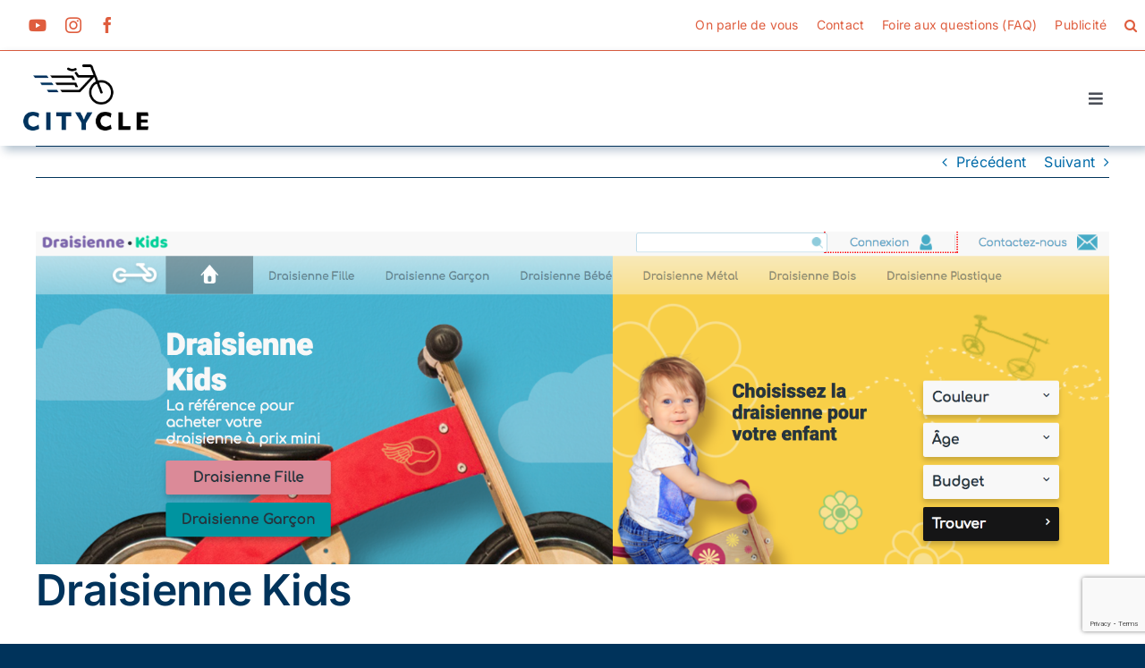

--- FILE ---
content_type: text/html; charset=UTF-8
request_url: https://www.citycle.com/shop/magasin-velo-neuilly-sur-seine-draisienne-kids/
body_size: 38351
content:
<!DOCTYPE html><html class="avada-html-layout-wide avada-html-header-position-top" lang="fr-FR" prefix="og: http://ogp.me/ns# fb: http://ogp.me/ns/fb#"><head><link rel="preload" href="https://www.citycle.com/wp-content/themes/Avada/includes/lib/assets/fonts/icomoon/awb-icons.woff" as="font" type="font/woff" crossorigin>
<link rel="preload" href="//www.citycle.com/wp-content/themes/Avada/includes/lib/assets/fonts/fontawesome/webfonts/fa-brands-400.woff2" as="font" type="font/woff2" crossorigin>
<link rel="preload" href="//www.citycle.com/wp-content/themes/Avada/includes/lib/assets/fonts/fontawesome/webfonts/fa-regular-400.woff2" as="font" type="font/woff2" crossorigin>
<link rel="preload" href="//www.citycle.com/wp-content/themes/Avada/includes/lib/assets/fonts/fontawesome/webfonts/fa-solid-900.woff2" as="font" type="font/woff2" crossorigin>
<link rel="preload" href="https://www.citycle.com/wp-content/cache/fvm/min/1736243371-cssc73f654db72f9d75d6a577ab19e3aae41369b67969b9a170d83d25f66f3c9.css" as="style" media="all"  />
<link rel="preload" href="https://www.citycle.com/wp-content/cache/fvm/min/1736243371-js1f3e4c9ac1610b98419efa0fe869908230620ae4be03c702c4b35cd68f7f83.js" as="script" /><script data-cfasync="false">if(navigator.userAgent.match(/MSIE|Internet Explorer/i)||navigator.userAgent.match(/Trident\/7\..*?rv:11/i)){var href=document.location.href;if(!href.match(/[?&]iebrowser/)){if(href.indexOf("?")==-1){if(href.indexOf("#")==-1){document.location.href=href+"?iebrowser=1"}else{document.location.href=href.replace("#","?iebrowser=1#")}}else{if(href.indexOf("#")==-1){document.location.href=href+"&iebrowser=1"}else{document.location.href=href.replace("#","&iebrowser=1#")}}}}</script>
<script data-cfasync="false">class FVMLoader{constructor(e){this.triggerEvents=e,this.eventOptions={passive:!0},this.userEventListener=this.triggerListener.bind(this),this.delayedScripts={normal:[],async:[],defer:[]},this.allJQueries=[]}_addUserInteractionListener(e){this.triggerEvents.forEach(t=>window.addEventListener(t,e.userEventListener,e.eventOptions))}_removeUserInteractionListener(e){this.triggerEvents.forEach(t=>window.removeEventListener(t,e.userEventListener,e.eventOptions))}triggerListener(){this._removeUserInteractionListener(this),"loading"===document.readyState?document.addEventListener("DOMContentLoaded",this._loadEverythingNow.bind(this)):this._loadEverythingNow()}async _loadEverythingNow(){this._runAllDelayedCSS(),this._delayEventListeners(),this._delayJQueryReady(this),this._handleDocumentWrite(),this._registerAllDelayedScripts(),await this._loadScriptsFromList(this.delayedScripts.normal),await this._loadScriptsFromList(this.delayedScripts.defer),await this._loadScriptsFromList(this.delayedScripts.async),await this._triggerDOMContentLoaded(),await this._triggerWindowLoad(),window.dispatchEvent(new Event("wpr-allScriptsLoaded"))}_registerAllDelayedScripts(){document.querySelectorAll("script[type=fvmdelay]").forEach(e=>{e.hasAttribute("src")?e.hasAttribute("async")&&!1!==e.async?this.delayedScripts.async.push(e):e.hasAttribute("defer")&&!1!==e.defer||"module"===e.getAttribute("data-type")?this.delayedScripts.defer.push(e):this.delayedScripts.normal.push(e):this.delayedScripts.normal.push(e)})}_runAllDelayedCSS(){document.querySelectorAll("link[rel=fvmdelay]").forEach(e=>{e.setAttribute("rel","stylesheet")})}async _transformScript(e){return await this._requestAnimFrame(),new Promise(t=>{const n=document.createElement("script");let r;[...e.attributes].forEach(e=>{let t=e.nodeName;"type"!==t&&("data-type"===t&&(t="type",r=e.nodeValue),n.setAttribute(t,e.nodeValue))}),e.hasAttribute("src")?(n.addEventListener("load",t),n.addEventListener("error",t)):(n.text=e.text,t()),e.parentNode.replaceChild(n,e)})}async _loadScriptsFromList(e){const t=e.shift();return t?(await this._transformScript(t),this._loadScriptsFromList(e)):Promise.resolve()}_delayEventListeners(){let e={};function t(t,n){!function(t){function n(n){return e[t].eventsToRewrite.indexOf(n)>=0?"wpr-"+n:n}e[t]||(e[t]={originalFunctions:{add:t.addEventListener,remove:t.removeEventListener},eventsToRewrite:[]},t.addEventListener=function(){arguments[0]=n(arguments[0]),e[t].originalFunctions.add.apply(t,arguments)},t.removeEventListener=function(){arguments[0]=n(arguments[0]),e[t].originalFunctions.remove.apply(t,arguments)})}(t),e[t].eventsToRewrite.push(n)}function n(e,t){let n=e[t];Object.defineProperty(e,t,{get:()=>n||function(){},set(r){e["wpr"+t]=n=r}})}t(document,"DOMContentLoaded"),t(window,"DOMContentLoaded"),t(window,"load"),t(window,"pageshow"),t(document,"readystatechange"),n(document,"onreadystatechange"),n(window,"onload"),n(window,"onpageshow")}_delayJQueryReady(e){let t=window.jQuery;Object.defineProperty(window,"jQuery",{get:()=>t,set(n){if(n&&n.fn&&!e.allJQueries.includes(n)){n.fn.ready=n.fn.init.prototype.ready=function(t){e.domReadyFired?t.bind(document)(n):document.addEventListener("DOMContentLoaded2",()=>t.bind(document)(n))};const t=n.fn.on;n.fn.on=n.fn.init.prototype.on=function(){if(this[0]===window){function e(e){return e.split(" ").map(e=>"load"===e||0===e.indexOf("load.")?"wpr-jquery-load":e).join(" ")}"string"==typeof arguments[0]||arguments[0]instanceof String?arguments[0]=e(arguments[0]):"object"==typeof arguments[0]&&Object.keys(arguments[0]).forEach(t=>{delete Object.assign(arguments[0],{[e(t)]:arguments[0][t]})[t]})}return t.apply(this,arguments),this},e.allJQueries.push(n)}t=n}})}async _triggerDOMContentLoaded(){this.domReadyFired=!0,await this._requestAnimFrame(),document.dispatchEvent(new Event("DOMContentLoaded2")),await this._requestAnimFrame(),window.dispatchEvent(new Event("DOMContentLoaded2")),await this._requestAnimFrame(),document.dispatchEvent(new Event("wpr-readystatechange")),await this._requestAnimFrame(),document.wpronreadystatechange&&document.wpronreadystatechange()}async _triggerWindowLoad(){await this._requestAnimFrame(),window.dispatchEvent(new Event("wpr-load")),await this._requestAnimFrame(),window.wpronload&&window.wpronload(),await this._requestAnimFrame(),this.allJQueries.forEach(e=>e(window).trigger("wpr-jquery-load")),window.dispatchEvent(new Event("wpr-pageshow")),await this._requestAnimFrame(),window.wpronpageshow&&window.wpronpageshow()}_handleDocumentWrite(){const e=new Map;document.write=document.writeln=function(t){const n=document.currentScript,r=document.createRange(),i=n.parentElement;let a=e.get(n);void 0===a&&(a=n.nextSibling,e.set(n,a));const s=document.createDocumentFragment();r.setStart(s,0),s.appendChild(r.createContextualFragment(t)),i.insertBefore(s,a)}}async _requestAnimFrame(){return new Promise(e=>requestAnimationFrame(e))}static run(){const e=new FVMLoader(["keydown","mousemove","touchmove","touchstart","touchend","wheel"]);e._addUserInteractionListener(e)}}FVMLoader.run();</script><meta http-equiv="X-UA-Compatible" content="IE=edge" /><meta http-equiv="Content-Type" content="text/html; charset=utf-8"/><meta name="viewport" content="width=device-width, initial-scale=1" /><meta name='robots' content='index, follow, max-image-preview:large, max-snippet:-1, max-video-preview:-1' /><title>Draisienne Kids - Citycle</title><link rel="canonical" href="https://www.citycle.com/pro/magasin-velo-neuilly-sur-seine-draisienne-kids/" /><meta property="og:locale" content="fr_FR" /><meta property="og:type" content="article" /><meta property="og:title" content="Draisienne Kids - Citycle" /><meta property="og:description" content="Vente de draisienne pour enfant" /><meta property="og:url" content="https://www.citycle.com/pro/magasin-velo-neuilly-sur-seine-draisienne-kids/" /><meta property="og:site_name" content="Citycle" /><meta property="article:modified_time" content="2019-04-05T13:48:54+00:00" /><meta property="og:image" content="https://www.citycle.com/wp-content/uploads/2017/06/Capture-d’écran-2017-06-29-à-10.56.58.png" /><meta property="og:image:width" content="1758" /><meta property="og:image:height" content="545" /><meta property="og:image:type" content="image/png" /><meta name="twitter:card" content="summary_large_image" /><meta name="twitter:label1" content="Durée de lecture estimée" /><meta name="twitter:data1" content="2 minutes" /><link rel="alternate" type="application/rss+xml" title="Citycle &raquo; Flux" href="https://www.citycle.com/feed/" /><link rel="alternate" type="application/rss+xml" title="Citycle &raquo; Flux des commentaires" href="https://www.citycle.com/comments/feed/" /><link rel="alternate" type="application/rss+xml" title="Citycle &raquo; Draisienne Kids Flux des commentaires" href="https://www.citycle.com/shop/magasin-velo-neuilly-sur-seine-draisienne-kids/feed/" /><meta property="og:title" content="Draisienne Kids"/><meta property="og:type" content="article"/><meta property="og:url" content="https://www.citycle.com/shop/magasin-velo-neuilly-sur-seine-draisienne-kids/"/><meta property="og:site_name" content="Citycle"/><meta property="og:description" content="Vente en ligne de draisiennes  Draisienne Kids est un site internet spécialisé dans la vente de draisienne pour enfant en France. Le site est spécialiste de ces vélos sans pédales qui permettent aux jeunes enfants de s’initier au vélo. La boutique en ligne en propose un très large choix pour tous les âges et pour"/><meta property="og:image" content="https://www.citycle.com/wp-content/uploads/2017/06/Capture-d’écran-2017-06-29-à-10.56.58.png"/><meta name="redi-version" content="1.2.5" /><link rel="preload" fetchpriority="low" id="fvmfonts-css" href="https://www.citycle.com/wp-content/cache/fvm/min/1736243371-css1153102b20844fb46f6e6bc92f14d9f01d8c7961cd7073afa9f8a47a7c419.css" as="style" media="all" onload="this.rel='stylesheet';this.onload=null">
<link rel="stylesheet" href="https://www.citycle.com/wp-content/cache/fvm/min/1736243371-cssc73f654db72f9d75d6a577ab19e3aae41369b67969b9a170d83d25f66f3c9.css" media="all" /><script data-cfasync='false' src='https://www.citycle.com/wp-content/cache/fvm/min/1736243371-js1f3e4c9ac1610b98419efa0fe869908230620ae4be03c702c4b35cd68f7f83.js'></script><style media="all">img:is([sizes="auto" i],[sizes^="auto," i]){contain-intrinsic-size:3000px 1500px}</style><style id='wp-block-library-theme-inline-css' type='text/css' media="all">.wp-block-audio :where(figcaption){color:#555;font-size:13px;text-align:center}.is-dark-theme .wp-block-audio :where(figcaption){color:#ffffffa6}.wp-block-audio{margin:0 0 1em}.wp-block-code{border:1px solid #ccc;border-radius:4px;font-family:Menlo,Consolas,monaco,monospace;padding:.8em 1em}.wp-block-embed :where(figcaption){color:#555;font-size:13px;text-align:center}.is-dark-theme .wp-block-embed :where(figcaption){color:#ffffffa6}.wp-block-embed{margin:0 0 1em}.blocks-gallery-caption{color:#555;font-size:13px;text-align:center}.is-dark-theme .blocks-gallery-caption{color:#ffffffa6}:root :where(.wp-block-image figcaption){color:#555;font-size:13px;text-align:center}.is-dark-theme :root :where(.wp-block-image figcaption){color:#ffffffa6}.wp-block-image{margin:0 0 1em}.wp-block-pullquote{border-bottom:4px solid;border-top:4px solid;color:currentColor;margin-bottom:1.75em}.wp-block-pullquote cite,.wp-block-pullquote footer,.wp-block-pullquote__citation{color:currentColor;font-size:.8125em;font-style:normal;text-transform:uppercase}.wp-block-quote{border-left:.25em solid;margin:0 0 1.75em;padding-left:1em}.wp-block-quote cite,.wp-block-quote footer{color:currentColor;font-size:.8125em;font-style:normal;position:relative}.wp-block-quote:where(.has-text-align-right){border-left:none;border-right:.25em solid;padding-left:0;padding-right:1em}.wp-block-quote:where(.has-text-align-center){border:none;padding-left:0}.wp-block-quote.is-large,.wp-block-quote.is-style-large,.wp-block-quote:where(.is-style-plain){border:none}.wp-block-search .wp-block-search__label{font-weight:700}.wp-block-search__button{border:1px solid #ccc;padding:.375em .625em}:where(.wp-block-group.has-background){padding:1.25em 2.375em}.wp-block-separator.has-css-opacity{opacity:.4}.wp-block-separator{border:none;border-bottom:2px solid;margin-left:auto;margin-right:auto}.wp-block-separator.has-alpha-channel-opacity{opacity:1}.wp-block-separator:not(.is-style-wide):not(.is-style-dots){width:100px}.wp-block-separator.has-background:not(.is-style-dots){border-bottom:none;height:1px}.wp-block-separator.has-background:not(.is-style-wide):not(.is-style-dots){height:2px}.wp-block-table{margin:0 0 1em}.wp-block-table td,.wp-block-table th{word-break:normal}.wp-block-table :where(figcaption){color:#555;font-size:13px;text-align:center}.is-dark-theme .wp-block-table :where(figcaption){color:#ffffffa6}.wp-block-video :where(figcaption){color:#555;font-size:13px;text-align:center}.is-dark-theme .wp-block-video :where(figcaption){color:#ffffffa6}.wp-block-video{margin:0 0 1em}:root :where(.wp-block-template-part.has-background){margin-bottom:0;margin-top:0;padding:1.25em 2.375em}</style><style id='classic-theme-styles-inline-css' type='text/css' media="all">/*! This file is auto-generated */
.wp-block-button__link{color:#fff;background-color:#32373c;border-radius:9999px;box-shadow:none;text-decoration:none;padding:calc(.667em + 2px) calc(1.333em + 2px);font-size:1.125em}.wp-block-file__button{background:#32373c;color:#fff;text-decoration:none}</style><style id='global-styles-inline-css' type='text/css' media="all">:root{--wp--preset--aspect-ratio--square:1;--wp--preset--aspect-ratio--4-3:4/3;--wp--preset--aspect-ratio--3-4:3/4;--wp--preset--aspect-ratio--3-2:3/2;--wp--preset--aspect-ratio--2-3:2/3;--wp--preset--aspect-ratio--16-9:16/9;--wp--preset--aspect-ratio--9-16:9/16;--wp--preset--color--black:#000;--wp--preset--color--cyan-bluish-gray:#abb8c3;--wp--preset--color--white:#fff;--wp--preset--color--pale-pink:#f78da7;--wp--preset--color--vivid-red:#cf2e2e;--wp--preset--color--luminous-vivid-orange:#ff6900;--wp--preset--color--luminous-vivid-amber:#fcb900;--wp--preset--color--light-green-cyan:#7bdcb5;--wp--preset--color--vivid-green-cyan:#00d084;--wp--preset--color--pale-cyan-blue:#8ed1fc;--wp--preset--color--vivid-cyan-blue:#0693e3;--wp--preset--color--vivid-purple:#9b51e0;--wp--preset--color--awb-color-1:#fff;--wp--preset--color--awb-color-2:#df5d3e;--wp--preset--color--awb-color-3:#00335b;--wp--preset--color--awb-color-4:#df5d3e;--wp--preset--color--awb-color-5:#df5d3e;--wp--preset--color--awb-color-6:#242530;--wp--preset--color--awb-color-7:#212326;--wp--preset--color--awb-color-8:#00335b;--wp--preset--color--awb-color-custom-1:#00335b;--wp--preset--gradient--vivid-cyan-blue-to-vivid-purple:linear-gradient(135deg,rgba(6,147,227,1) 0%,#9b51e0 100%);--wp--preset--gradient--light-green-cyan-to-vivid-green-cyan:linear-gradient(135deg,#7adcb4 0%,#00d082 100%);--wp--preset--gradient--luminous-vivid-amber-to-luminous-vivid-orange:linear-gradient(135deg,rgba(252,185,0,1) 0%,rgba(255,105,0,1) 100%);--wp--preset--gradient--luminous-vivid-orange-to-vivid-red:linear-gradient(135deg,rgba(255,105,0,1) 0%,#cf2e2e 100%);--wp--preset--gradient--very-light-gray-to-cyan-bluish-gray:linear-gradient(135deg,#eee 0%,#a9b8c3 100%);--wp--preset--gradient--cool-to-warm-spectrum:linear-gradient(135deg,#4aeadc 0%,#9778d1 20%,#cf2aba 40%,#ee2c82 60%,#fb6962 80%,#fef84c 100%);--wp--preset--gradient--blush-light-purple:linear-gradient(135deg,#ffceec 0%,#9896f0 100%);--wp--preset--gradient--blush-bordeaux:linear-gradient(135deg,#fecda5 0%,#fe2d2d 50%,#6b003e 100%);--wp--preset--gradient--luminous-dusk:linear-gradient(135deg,#ffcb70 0%,#c751c0 50%,#4158d0 100%);--wp--preset--gradient--pale-ocean:linear-gradient(135deg,#fff5cb 0%,#b6e3d4 50%,#33a7b5 100%);--wp--preset--gradient--electric-grass:linear-gradient(135deg,#caf880 0%,#71ce7e 100%);--wp--preset--gradient--midnight:linear-gradient(135deg,#020381 0%,#2874fc 100%);--wp--preset--font-size--small:12px;--wp--preset--font-size--medium:20px;--wp--preset--font-size--large:24px;--wp--preset--font-size--x-large:42px;--wp--preset--font-size--normal:16px;--wp--preset--font-size--xlarge:32px;--wp--preset--font-size--huge:48px;--wp--preset--spacing--20:.44rem;--wp--preset--spacing--30:.67rem;--wp--preset--spacing--40:1rem;--wp--preset--spacing--50:1.5rem;--wp--preset--spacing--60:2.25rem;--wp--preset--spacing--70:3.38rem;--wp--preset--spacing--80:5.06rem;--wp--preset--shadow--natural:6px 6px 9px rgba(0,0,0,.2);--wp--preset--shadow--deep:12px 12px 50px rgba(0,0,0,.4);--wp--preset--shadow--sharp:6px 6px 0px rgba(0,0,0,.2);--wp--preset--shadow--outlined:6px 6px 0px -3px rgba(255,255,255,1),6px 6px rgba(0,0,0,1);--wp--preset--shadow--crisp:6px 6px 0px rgba(0,0,0,1)}:where(.is-layout-flex){gap:.5em}:where(.is-layout-grid){gap:.5em}body .is-layout-flex{display:flex}.is-layout-flex{flex-wrap:wrap;align-items:center}.is-layout-flex>:is(*,div){margin:0}body .is-layout-grid{display:grid}.is-layout-grid>:is(*,div){margin:0}:where(.wp-block-columns.is-layout-flex){gap:2em}:where(.wp-block-columns.is-layout-grid){gap:2em}:where(.wp-block-post-template.is-layout-flex){gap:1.25em}:where(.wp-block-post-template.is-layout-grid){gap:1.25em}.has-black-color{color:var(--wp--preset--color--black)!important}.has-cyan-bluish-gray-color{color:var(--wp--preset--color--cyan-bluish-gray)!important}.has-white-color{color:var(--wp--preset--color--white)!important}.has-pale-pink-color{color:var(--wp--preset--color--pale-pink)!important}.has-vivid-red-color{color:var(--wp--preset--color--vivid-red)!important}.has-luminous-vivid-orange-color{color:var(--wp--preset--color--luminous-vivid-orange)!important}.has-luminous-vivid-amber-color{color:var(--wp--preset--color--luminous-vivid-amber)!important}.has-light-green-cyan-color{color:var(--wp--preset--color--light-green-cyan)!important}.has-vivid-green-cyan-color{color:var(--wp--preset--color--vivid-green-cyan)!important}.has-pale-cyan-blue-color{color:var(--wp--preset--color--pale-cyan-blue)!important}.has-vivid-cyan-blue-color{color:var(--wp--preset--color--vivid-cyan-blue)!important}.has-vivid-purple-color{color:var(--wp--preset--color--vivid-purple)!important}.has-black-background-color{background-color:var(--wp--preset--color--black)!important}.has-cyan-bluish-gray-background-color{background-color:var(--wp--preset--color--cyan-bluish-gray)!important}.has-white-background-color{background-color:var(--wp--preset--color--white)!important}.has-pale-pink-background-color{background-color:var(--wp--preset--color--pale-pink)!important}.has-vivid-red-background-color{background-color:var(--wp--preset--color--vivid-red)!important}.has-luminous-vivid-orange-background-color{background-color:var(--wp--preset--color--luminous-vivid-orange)!important}.has-luminous-vivid-amber-background-color{background-color:var(--wp--preset--color--luminous-vivid-amber)!important}.has-light-green-cyan-background-color{background-color:var(--wp--preset--color--light-green-cyan)!important}.has-vivid-green-cyan-background-color{background-color:var(--wp--preset--color--vivid-green-cyan)!important}.has-pale-cyan-blue-background-color{background-color:var(--wp--preset--color--pale-cyan-blue)!important}.has-vivid-cyan-blue-background-color{background-color:var(--wp--preset--color--vivid-cyan-blue)!important}.has-vivid-purple-background-color{background-color:var(--wp--preset--color--vivid-purple)!important}.has-black-border-color{border-color:var(--wp--preset--color--black)!important}.has-cyan-bluish-gray-border-color{border-color:var(--wp--preset--color--cyan-bluish-gray)!important}.has-white-border-color{border-color:var(--wp--preset--color--white)!important}.has-pale-pink-border-color{border-color:var(--wp--preset--color--pale-pink)!important}.has-vivid-red-border-color{border-color:var(--wp--preset--color--vivid-red)!important}.has-luminous-vivid-orange-border-color{border-color:var(--wp--preset--color--luminous-vivid-orange)!important}.has-luminous-vivid-amber-border-color{border-color:var(--wp--preset--color--luminous-vivid-amber)!important}.has-light-green-cyan-border-color{border-color:var(--wp--preset--color--light-green-cyan)!important}.has-vivid-green-cyan-border-color{border-color:var(--wp--preset--color--vivid-green-cyan)!important}.has-pale-cyan-blue-border-color{border-color:var(--wp--preset--color--pale-cyan-blue)!important}.has-vivid-cyan-blue-border-color{border-color:var(--wp--preset--color--vivid-cyan-blue)!important}.has-vivid-purple-border-color{border-color:var(--wp--preset--color--vivid-purple)!important}.has-vivid-cyan-blue-to-vivid-purple-gradient-background{background:var(--wp--preset--gradient--vivid-cyan-blue-to-vivid-purple)!important}.has-light-green-cyan-to-vivid-green-cyan-gradient-background{background:var(--wp--preset--gradient--light-green-cyan-to-vivid-green-cyan)!important}.has-luminous-vivid-amber-to-luminous-vivid-orange-gradient-background{background:var(--wp--preset--gradient--luminous-vivid-amber-to-luminous-vivid-orange)!important}.has-luminous-vivid-orange-to-vivid-red-gradient-background{background:var(--wp--preset--gradient--luminous-vivid-orange-to-vivid-red)!important}.has-very-light-gray-to-cyan-bluish-gray-gradient-background{background:var(--wp--preset--gradient--very-light-gray-to-cyan-bluish-gray)!important}.has-cool-to-warm-spectrum-gradient-background{background:var(--wp--preset--gradient--cool-to-warm-spectrum)!important}.has-blush-light-purple-gradient-background{background:var(--wp--preset--gradient--blush-light-purple)!important}.has-blush-bordeaux-gradient-background{background:var(--wp--preset--gradient--blush-bordeaux)!important}.has-luminous-dusk-gradient-background{background:var(--wp--preset--gradient--luminous-dusk)!important}.has-pale-ocean-gradient-background{background:var(--wp--preset--gradient--pale-ocean)!important}.has-electric-grass-gradient-background{background:var(--wp--preset--gradient--electric-grass)!important}.has-midnight-gradient-background{background:var(--wp--preset--gradient--midnight)!important}.has-small-font-size{font-size:var(--wp--preset--font-size--small)!important}.has-medium-font-size{font-size:var(--wp--preset--font-size--medium)!important}.has-large-font-size{font-size:var(--wp--preset--font-size--large)!important}.has-x-large-font-size{font-size:var(--wp--preset--font-size--x-large)!important}:where(.wp-block-post-template.is-layout-flex){gap:1.25em}:where(.wp-block-post-template.is-layout-grid){gap:1.25em}:where(.wp-block-columns.is-layout-flex){gap:2em}:where(.wp-block-columns.is-layout-grid){gap:2em}:root :where(.wp-block-pullquote){font-size:1.5em;line-height:1.6}</style>    <style type="text/css" media="all">.g{margin:0;padding:0;overflow:hidden;line-height:1;zoom:1}.g img{height:auto}.g-col{position:relative;float:left}.g-col:first-child{margin-left:0}.g-col:last-child{margin-right:0}.g-1{margin:0 auto}.g-1{margin:0 auto}.g-4{min-width:0;max-width:428px;margin:0 auto}.b-4{margin:0}.g-4{min-width:0;max-width:428px;margin:0 auto}.b-4{margin:0}.g-5{width:100%;max-width:1200px;height:100%;max-height:100px;margin:0 auto}.g-7{width:100%;max-width:1200px;height:100%;max-height:100px;margin:0 auto}.g-7{width:100%;max-width:1200px;height:100%;max-height:100px;margin:0 auto}.g-10{margin:0 auto}.g-9{margin:0 auto}@media only screen and (max-width:480px){.g-col,.g-dyn,.g-single{width:100%;margin-left:0;margin-right:0}}</style><style type="text/css" id="css-fb-visibility" media="all">@media screen and (max-width:640px){.fusion-no-small-visibility{display:none!important}body .sm-text-align-center{text-align:center!important}body .sm-text-align-left{text-align:left!important}body .sm-text-align-right{text-align:right!important}body .sm-flex-align-center{justify-content:center!important}body .sm-flex-align-flex-start{justify-content:flex-start!important}body .sm-flex-align-flex-end{justify-content:flex-end!important}body .sm-mx-auto{margin-left:auto!important;margin-right:auto!important}body .sm-ml-auto{margin-left:auto!important}body .sm-mr-auto{margin-right:auto!important}body .fusion-absolute-position-small{position:absolute;top:auto;width:100%}.awb-sticky.awb-sticky-small{position:sticky;top:var(--awb-sticky-offset,0)}}@media screen and (min-width:641px) and (max-width:1430px){.fusion-no-medium-visibility{display:none!important}body .md-text-align-center{text-align:center!important}body .md-text-align-left{text-align:left!important}body .md-text-align-right{text-align:right!important}body .md-flex-align-center{justify-content:center!important}body .md-flex-align-flex-start{justify-content:flex-start!important}body .md-flex-align-flex-end{justify-content:flex-end!important}body .md-mx-auto{margin-left:auto!important;margin-right:auto!important}body .md-ml-auto{margin-left:auto!important}body .md-mr-auto{margin-right:auto!important}body .fusion-absolute-position-medium{position:absolute;top:auto;width:100%}.awb-sticky.awb-sticky-medium{position:sticky;top:var(--awb-sticky-offset,0)}}@media screen and (min-width:1431px){.fusion-no-large-visibility{display:none!important}body .lg-text-align-center{text-align:center!important}body .lg-text-align-left{text-align:left!important}body .lg-text-align-right{text-align:right!important}body .lg-flex-align-center{justify-content:center!important}body .lg-flex-align-flex-start{justify-content:flex-start!important}body .lg-flex-align-flex-end{justify-content:flex-end!important}body .lg-mx-auto{margin-left:auto!important;margin-right:auto!important}body .lg-ml-auto{margin-left:auto!important}body .lg-mr-auto{margin-right:auto!important}body .fusion-absolute-position-large{position:absolute;top:auto;width:100%}.awb-sticky.awb-sticky-large{position:sticky;top:var(--awb-sticky-offset,0)}}</style><link rel="icon" href="https://www.citycle.com/wp-content/uploads/2024/01/cropped-cyticle-picto2024-2-192x192.png" sizes="192x192" /><style type="text/css" id="wp-custom-css" media="all">.postcat{line-height:1.5!important}.footerlink a{color:#fff!important}.footerlink a:hover{color:#df5d3e!important}.post-sidebar li{margin-bottom:20px!important}.btn_post a{background-color:#00335b;color:#fff!important;padding:10px 20px}.btn_post a:hover{background-color:#df5d3e}.content-cat h2{font-size:18px!important;color:#df5d3e!important}.author .description{color:#fff!important}.author .avatar img{width:120px!important}.yotu-videos .yotu-video .yotu-video-thumb{margin:0 10px 0 10px!important}</style> <script defer src="[data-uri]"></script>  <script defer src="https://www.googletagmanager.com/gtag/js?id=G-DL9TJ8XK45"></script> <script defer src="[data-uri]"></script> </head><body class="shop-template-default single single-shop postid-45134 fusion-image-hovers fusion-pagination-sizing fusion-button_type-flat fusion-button_span-no fusion-button_gradient-linear avada-image-rollover-circle-yes avada-image-rollover-yes avada-image-rollover-direction-left fusion-body ltr fusion-sticky-header no-mobile-sticky-header no-mobile-slidingbar no-mobile-totop avada-has-rev-slider-styles fusion-disable-outline fusion-sub-menu-fade mobile-logo-pos-left layout-wide-mode avada-has-boxed-modal-shadow-none layout-scroll-offset-full avada-has-zero-margin-offset-top fusion-top-header menu-text-align-center mobile-menu-design-classic fusion-show-pagination-text fusion-header-layout-v2 avada-responsive avada-footer-fx-none avada-menu-highlight-style-arrow fusion-search-form-clean fusion-main-menu-search-overlay fusion-avatar-circle avada-sticky-shrinkage avada-dropdown-styles avada-blog-layout-large avada-blog-archive-layout-large avada-header-shadow-yes avada-menu-icon-position-left avada-has-megamenu-shadow avada-has-mobile-menu-search avada-has-main-nav-search-icon avada-has-breadcrumb-mobile-hidden avada-has-titlebar-hide avada-has-pagination-width_height avada-flyout-menu-direction-fade avada-ec-views-v1" data-awb-post-id="45134"> <a class="skip-link screen-reader-text" href="#content">Passer au contenu</a><div id="boxed-wrapper"><div id="wrapper" class="fusion-wrapper"><div id="home" style="position:relative;top:-1px;"></div><div class="fusion-tb-header"><div class="fusion-fullwidth fullwidth-box fusion-builder-row-1 fusion-flex-container has-pattern-background has-mask-background hundred-percent-fullwidth non-hundred-percent-height-scrolling fusion-no-small-visibility" style="--awb-border-sizes-top:0;--awb-border-sizes-bottom:1px;--awb-border-sizes-left:0px;--awb-border-sizes-right:0;--awb-border-color:var(--awb-color2);--awb-border-radius-top-left:0px;--awb-border-radius-top-right:0px;--awb-border-radius-bottom-right:0px;--awb-border-radius-bottom-left:0px;--awb-padding-top:0px;--awb-padding-right:50px;--awb-padding-bottom:0px;--awb-padding-left:20px;--awb-padding-right-medium:33px;--awb-padding-bottom-medium:0px;--awb-margin-bottom-medium:0px;--awb-background-color:var(--awb-color1);--awb-flex-wrap:wrap;" ><div class="fusion-builder-row fusion-row fusion-flex-align-items-center fusion-flex-content-wrap" style="width:104% !important;max-width:104% !important;margin-left: calc(-4% / 2 );margin-right: calc(-4% / 2 );"><div class="fusion-layout-column fusion_builder_column fusion-builder-column-0 fusion_builder_column_1_3 1_3 fusion-flex-column fusion-flex-align-self-center" style="--awb-padding-left:22px;--awb-padding-left-medium:37px;--awb-bg-size:cover;--awb-width-large:33.333333333333%;--awb-margin-top-large:0px;--awb-spacing-right-large:0%;--awb-margin-bottom-large:0px;--awb-spacing-left-large:0%;--awb-width-medium:20%;--awb-order-medium:0;--awb-spacing-right-medium:0%;--awb-spacing-left-medium:0%;--awb-width-small:100%;--awb-order-small:0;--awb-spacing-right-small:1.92%;--awb-spacing-left-small:1.92%;"><div class="fusion-column-wrapper fusion-column-has-shadow fusion-flex-justify-content-center fusion-content-layout-column"><div class="fusion-social-links fusion-social-links-1" style="--awb-margin-top:0px;--awb-margin-right:0px;--awb-margin-bottom:0px;--awb-margin-left:0px;--awb-alignment:left;--awb-box-border-top:0px;--awb-box-border-right:0px;--awb-box-border-bottom:0px;--awb-box-border-left:0px;--awb-icon-colors-hover:var(--awb-color3);--awb-box-colors-hover:var(--awb-color1);--awb-box-border-color:var(--awb-color3);--awb-box-border-color-hover:var(--awb-color4);"><div class="fusion-social-networks color-type-custom"><div class="fusion-social-networks-wrapper"><a class="fusion-social-network-icon fusion-tooltip fusion-youtube fa-youtube fab" style="color:#df5d3e;font-size:18px;" data-placement="left" data-title="YouTube" data-toggle="tooltip" title="YouTube" aria-label="youtube" target="_blank" rel="noopener noreferrer" href="https://www.youtube.com/@lecyclocom"></a><a class="fusion-social-network-icon fusion-tooltip fusion-instagram awb-icon-instagram" style="color:#df5d3e;font-size:18px;" data-placement="left" data-title="Instagram" data-toggle="tooltip" title="Instagram" aria-label="instagram" target="_blank" rel="noopener noreferrer" href="https://www.instagram.com/citycle"></a><a class="fusion-social-network-icon fusion-tooltip fusion-facebook awb-icon-facebook" style="color:#df5d3e;font-size:18px;" data-placement="left" data-title="Facebook" data-toggle="tooltip" title="Facebook" aria-label="facebook" target="_blank" rel="noopener noreferrer" href="https://www.facebook.com/citycle"></a></div></div></div></div></div><div class="fusion-layout-column fusion_builder_column fusion-builder-column-1 fusion_builder_column_2_3 2_3 fusion-flex-column fusion-flex-align-self-center fusion-no-small-visibility" style="--awb-bg-size:cover;--awb-width-large:66.666666666667%;--awb-margin-top-large:0px;--awb-spacing-right-large:0%;--awb-margin-bottom-large:0px;--awb-spacing-left-large:13.536%;--awb-width-medium:80%;--awb-order-medium:0;--awb-spacing-right-medium:0%;--awb-margin-bottom-medium:0px;--awb-spacing-left-medium:0%;--awb-width-small:100%;--awb-order-small:0;--awb-spacing-right-small:1.92%;--awb-spacing-left-small:1.92%;"><div class="fusion-column-wrapper fusion-column-has-shadow fusion-flex-justify-content-flex-end fusion-content-layout-row"><nav class="awb-menu awb-menu_row awb-menu_em-hover mobile-mode-collapse-to-button awb-menu_icons-left awb-menu_dc-yes mobile-trigger-fullwidth-off awb-menu_mobile-toggle awb-menu_indent-left mobile-size-full-absolute loading mega-menu-loading awb-menu_desktop awb-menu_arrows-active awb-menu_arrows-main awb-menu_dropdown awb-menu_expand-right awb-menu_transition-fade fusion-no-small-visibility" style="--awb-font-size:14px;--awb-gap:20px;--awb-align-items:center;--awb-justify-content:flex-end;--awb-border-color:var(--awb-color3);--awb-color:var(--awb-color2);--awb-active-color:var(--awb-color3);--awb-icons-size:15;--awb-arrows-size-height:5px;--awb-arrows-size-width:5px;--awb-main-justify-content:flex-start;--awb-mobile-justify:flex-start;--awb-mobile-caret-left:auto;--awb-mobile-caret-right:0;--awb-fusion-font-family-typography:inherit;--awb-fusion-font-style-typography:normal;--awb-fusion-font-weight-typography:400;--awb-fusion-font-family-submenu-typography:inherit;--awb-fusion-font-style-submenu-typography:normal;--awb-fusion-font-weight-submenu-typography:400;--awb-fusion-font-family-mobile-typography:inherit;--awb-fusion-font-style-mobile-typography:normal;--awb-fusion-font-weight-mobile-typography:400;" aria-label="Top Nav" data-breakpoint="776" data-count="0" data-transition-type="fade" data-transition-time="300" data-expand="right"><div class="awb-menu__search-overlay"><form role="search" class="searchform fusion-search-form  fusion-search-form-clean" method="get" action="https://www.citycle.com/"><div class="fusion-search-form-content"><div class="fusion-search-field search-field"> <label><span class="screen-reader-text">Rechercher:</span> <input type="search" value="" name="s" class="s" placeholder="Rechercher..." required aria-required="true" aria-label="Rechercher..."/> </label></div><div class="fusion-search-button search-button"> <input type="submit" class="fusion-search-submit searchsubmit" aria-label="Recherche" value="&#xf002;" /></div></div></form><div class="fusion-search-spacer"></div><a href="#" role="button" aria-label="Fermer la recherche" class="fusion-close-search"></a></div><button type="button" class="awb-menu__m-toggle awb-menu__m-toggle_no-text" aria-expanded="false" aria-controls="menu-top-nav"><span class="awb-menu__m-toggle-inner"><span class="collapsed-nav-text"><span class="screen-reader-text">Toggle Navigation</span></span><span class="awb-menu__m-collapse-icon awb-menu__m-collapse-icon_no-text"><span class="awb-menu__m-collapse-icon-open awb-menu__m-collapse-icon-open_no-text fa-bars fas"></span><span class="awb-menu__m-collapse-icon-close awb-menu__m-collapse-icon-close_no-text fa-times fas"></span></span></span></button><ul id="menu-top-nav" class="fusion-menu awb-menu__main-ul awb-menu__main-ul_row"><li  id="menu-item-72162"  class="menu-item menu-item-type-taxonomy menu-item-object-category menu-item-72162 awb-menu__li awb-menu__main-li awb-menu__main-li_regular awb-menu__main-li_with-active-arrow awb-menu__main-li_with-main-arrow awb-menu__main-li_with-arrow"  data-item-id="72162"><span class="awb-menu__main-background-default awb-menu__main-background-default_fade"></span><span class="awb-menu__main-background-active awb-menu__main-background-active_fade"></span><a  href="https://www.citycle.com/categorie/on-parle-de-vous/" class="awb-menu__main-a awb-menu__main-a_regular"><span class="menu-text">On parle de vous</span></a></li><li  id="menu-item-72535"  class="menu-item menu-item-type-post_type menu-item-object-page menu-item-72535 awb-menu__li awb-menu__main-li awb-menu__main-li_regular awb-menu__main-li_with-active-arrow awb-menu__main-li_with-main-arrow awb-menu__main-li_with-arrow"  data-item-id="72535"><span class="awb-menu__main-background-default awb-menu__main-background-default_fade"></span><span class="awb-menu__main-background-active awb-menu__main-background-active_fade"></span><a  href="https://www.citycle.com/contact/" class="awb-menu__main-a awb-menu__main-a_regular"><span class="menu-text">Contact</span></a></li><li  id="menu-item-72755"  class="menu-item menu-item-type-post_type menu-item-object-page menu-item-72755 awb-menu__li awb-menu__main-li awb-menu__main-li_regular awb-menu__main-li_with-active-arrow awb-menu__main-li_with-main-arrow awb-menu__main-li_with-arrow"  data-item-id="72755"><span class="awb-menu__main-background-default awb-menu__main-background-default_fade"></span><span class="awb-menu__main-background-active awb-menu__main-background-active_fade"></span><a  href="https://www.citycle.com/foire-aux-questions/" class="awb-menu__main-a awb-menu__main-a_regular"><span class="menu-text">Foire aux questions (FAQ)</span></a></li><li  id="menu-item-72754"  class="menu-item menu-item-type-post_type menu-item-object-page menu-item-72754 awb-menu__li awb-menu__main-li awb-menu__main-li_regular awb-menu__main-li_with-active-arrow awb-menu__main-li_with-main-arrow awb-menu__main-li_with-arrow"  data-item-id="72754"><span class="awb-menu__main-background-default awb-menu__main-background-default_fade"></span><span class="awb-menu__main-background-active awb-menu__main-background-active_fade"></span><a  href="https://www.citycle.com/publicite/" class="awb-menu__main-a awb-menu__main-a_regular"><span class="menu-text">Publicité</span></a></li><li  id="menu-item-72546"  class="menu-item menu-item-type-custom menu-item-object-custom custom-menu-search awb-menu__li_search-overlay menu-item-72546 awb-menu__li awb-menu__main-li awb-menu__main-li_regular awb-menu__main-li_with-active-arrow awb-menu__main-li_with-main-arrow awb-menu__main-li_with-arrow"  data-item-id="72546"><span class="awb-menu__main-background-default awb-menu__main-background-default_fade"></span><span class="awb-menu__main-background-active awb-menu__main-background-active_fade"></span><a class="awb-menu__main-a awb-menu__main-a_regular fusion-main-menu-icon awb-menu__overlay-search-trigger trigger-overlay" href="#" aria-label="Recherche" data-title="Recherche" title="Recherche" role="button" aria-expanded="false"></a><div class="awb-menu__search-inline awb-menu__search-inline_no-desktop"><form role="search" class="searchform fusion-search-form  fusion-search-form-clean" method="get" action="https://www.citycle.com/"><div class="fusion-search-form-content"><div class="fusion-search-field search-field"> <label><span class="screen-reader-text">Rechercher:</span> <input type="search" value="" name="s" class="s" placeholder="Rechercher..." required aria-required="true" aria-label="Rechercher..."/> </label></div><div class="fusion-search-button search-button"> <input type="submit" class="fusion-search-submit searchsubmit" aria-label="Recherche" value="&#xf002;" /></div></div></form><div class="fusion-search-spacer"></div><a href="#" role="button" aria-label="Fermer la recherche" class="fusion-close-search"></a></div></li></ul></nav></div></div></div></div><header class="fusion-fullwidth fullwidth-box fusion-builder-row-2 fusion-flex-container has-pattern-background has-mask-background hundred-percent-fullwidth non-hundred-percent-height-scrolling fusion-sticky-container fusion-custom-z-index" style="--awb-border-radius-top-left:0px;--awb-border-radius-top-right:0px;--awb-border-radius-bottom-right:0px;--awb-border-radius-bottom-left:0px;--awb-z-index:9999;--awb-padding-top:0px;--awb-padding-right:50px;--awb-padding-bottom:0px;--awb-padding-left:30px;--awb-margin-top:0px;--awb-margin-bottom:0px;--awb-background-color:var(--awb-color1);--awb-sticky-background-color:var(--awb-color1) !important;--awb-flex-wrap:nowrap;--awb-box-shadow: 5px 5px 10px hsla(var(--awb-color8-h),var(--awb-color8-s),var(--awb-color8-l),calc(var(--awb-color8-a) - 70%));" data-transition-offset="0" data-scroll-offset="0" data-sticky-medium-visibility="1" data-sticky-large-visibility="1" ><div class="fusion-builder-row fusion-row fusion-flex-align-items-center fusion-flex-justify-content-space-between fusion-flex-content-wrap" style="width:104% !important;max-width:104% !important;margin-left: calc(-4% / 2 );margin-right: calc(-4% / 2 );"><div class="fusion-layout-column fusion_builder_column fusion-builder-column-2 fusion_builder_column_1_4 1_4 fusion-flex-column" style="--awb-bg-size:cover;--awb-width-large:25%;--awb-margin-top-large:0px;--awb-spacing-right-large:0px;--awb-margin-bottom-large:2px;--awb-spacing-left-large:20px;--awb-width-medium:25%;--awb-order-medium:0;--awb-spacing-right-medium:0px;--awb-spacing-left-medium:20px;--awb-width-small:25%;--awb-order-small:0;--awb-spacing-right-small:0px;--awb-spacing-left-small:20px;"><div class="fusion-column-wrapper fusion-column-has-shadow fusion-flex-justify-content-flex-start fusion-content-layout-column"><div class="fusion-image-element" style="text-align:left;--awb-margin-top:15px;--awb-margin-right:0px;--awb-margin-bottom:15px;--awb-margin-left:0px;--awb-sticky-max-width:100px;--awb-max-width:140px;--awb-caption-title-font-family:var(--h2_typography-font-family);--awb-caption-title-font-weight:var(--h2_typography-font-weight);--awb-caption-title-font-style:var(--h2_typography-font-style);--awb-caption-title-size:var(--h2_typography-font-size);--awb-caption-title-transform:var(--h2_typography-text-transform);--awb-caption-title-line-height:var(--h2_typography-line-height);--awb-caption-title-letter-spacing:var(--h2_typography-letter-spacing);"><span class="fusion-imageframe imageframe-none imageframe-1 hover-type-none"><a class="fusion-no-lightbox" href="https://www.citycle.com/" target="_self" aria-label="cyticle-logo-small-2024"><img decoding="async" width="200" height="105" alt="Logo Citycle" src="https://www.citycle.com/wp-content/uploads/2024/01/cyticle-logo-small-2024.png" class="img-responsive wp-image-72248"/></a></span></div></div></div><div class="fusion-layout-column fusion_builder_column fusion-builder-column-3 fusion_builder_column_5_6 5_6 fusion-flex-column fusion-flex-align-self-center fusion-no-medium-visibility fusion-no-large-visibility" style="--awb-padding-top:0px;--awb-padding-right:0px;--awb-padding-bottom:0px;--awb-padding-left:0px;--awb-padding-bottom-small:0px;--awb-bg-size:cover;--awb-width-large:83.333333333333%;--awb-margin-top-large:0px;--awb-spacing-right-large:0px;--awb-margin-bottom-large:20px;--awb-spacing-left-large:0px;--awb-width-medium:83.333333333333%;--awb-order-medium:0;--awb-spacing-right-medium:0px;--awb-spacing-left-medium:0px;--awb-width-small:75%;--awb-order-small:0;--awb-spacing-right-small:0px;--awb-margin-bottom-small:0px;--awb-spacing-left-small:0px;"><div class="fusion-column-wrapper fusion-column-has-shadow fusion-flex-justify-content-flex-end fusion-content-layout-row"><nav class="awb-menu awb-menu_row awb-menu_em-hover mobile-mode-collapse-to-button awb-menu_icons-left awb-menu_dc-yes mobile-trigger-fullwidth-off awb-menu_mobile-toggle awb-menu_indent-left mobile-size-full-absolute loading mega-menu-loading awb-menu_desktop awb-menu_dropdown awb-menu_expand-right awb-menu_transition-fade fusion-no-medium-visibility fusion-no-large-visibility" style="--awb-bg:var(--awb-color5);--awb-justify-content:flex-end;--awb-icons-color:var(--awb-color2);--awb-main-justify-content:flex-start;--awb-mobile-justify:flex-start;--awb-mobile-caret-left:auto;--awb-mobile-caret-right:0;--awb-fusion-font-family-typography:inherit;--awb-fusion-font-style-typography:normal;--awb-fusion-font-weight-typography:400;--awb-fusion-font-family-submenu-typography:inherit;--awb-fusion-font-style-submenu-typography:normal;--awb-fusion-font-weight-submenu-typography:400;--awb-fusion-font-family-mobile-typography:inherit;--awb-fusion-font-style-mobile-typography:normal;--awb-fusion-font-weight-mobile-typography:400;" aria-label="Principal 2024" data-breakpoint="1430" data-count="1" data-transition-type="fade" data-transition-time="300" data-expand="right"><button type="button" class="awb-menu__m-toggle awb-menu__m-toggle_no-text" aria-expanded="false" aria-controls="menu-principal-2024"><span class="awb-menu__m-toggle-inner"><span class="collapsed-nav-text"><span class="screen-reader-text">Toggle Navigation</span></span><span class="awb-menu__m-collapse-icon awb-menu__m-collapse-icon_no-text"><span class="awb-menu__m-collapse-icon-open awb-menu__m-collapse-icon-open_no-text fa-bars fas"></span><span class="awb-menu__m-collapse-icon-close awb-menu__m-collapse-icon-close_no-text fa-times fas"></span></span></span></button><ul id="menu-principal-2024" class="fusion-menu awb-menu__main-ul awb-menu__main-ul_row"><li  id="menu-item-55512"  class="menu-item menu-item-type-taxonomy menu-item-object-category menu-item-has-children menu-item-55512 awb-menu__li awb-menu__main-li awb-menu__main-li_regular"  data-item-id="55512"><span class="awb-menu__main-background-default awb-menu__main-background-default_fade"></span><span class="awb-menu__main-background-active awb-menu__main-background-active_fade"></span><a  href="https://www.citycle.com/categorie/cyclotourisme/" class="awb-menu__main-a awb-menu__main-a_regular"><span class="menu-text">Cyclotourisme</span><span class="awb-menu__open-nav-submenu-hover"></span></a><button type="button" aria-label="Open submenu of Cyclotourisme" aria-expanded="false" class="awb-menu__open-nav-submenu_mobile awb-menu__open-nav-submenu_main"></button><div class="awb-menu__mega-wrap" id="awb-mega-menu-1495" data-width="site_width" style="--awb-megamenu-width:var(--site_width)"><div class="fusion-fullwidth fullwidth-box fusion-builder-row-2-1 fusion-flex-container has-pattern-background has-mask-background nonhundred-percent-fullwidth non-hundred-percent-height-scrolling" style="--awb-border-radius-top-left:0px;--awb-border-radius-top-right:0px;--awb-border-radius-bottom-right:0px;--awb-border-radius-bottom-left:0px;--awb-padding-top:0px;--awb-padding-right:0px;--awb-padding-bottom:0px;--awb-padding-left:0px;--awb-background-color:var(--awb-color1);--awb-flex-wrap:wrap;--awb-box-shadow:0px 10px 30px 10px hsla(var(--awb-color8-h),var(--awb-color8-s),calc(var(--awb-color8-l) - 10%),calc(var(--awb-color8-a) - 90%));" ><div class="fusion-builder-row fusion-row fusion-flex-align-items-flex-start fusion-flex-content-wrap" style="max-width:1212px;margin-left: calc(-1% / 2 );margin-right: calc(-1% / 2 );"><div class="fusion-layout-column fusion_builder_column fusion-builder-column-4 fusion_builder_column_1_3 1_3 fusion-flex-column fusion-flex-align-self-stretch" style="--awb-padding-top:10px;--awb-padding-right:35px;--awb-padding-left:35px;--awb-bg-color:#f8f8f8;--awb-bg-color-hover:#f8f8f8;--awb-bg-repeat:repeat-x;--awb-width-large:33.333333333333%;--awb-margin-top-large:0px;--awb-spacing-right-large:0%;--awb-margin-bottom-large:0px;--awb-spacing-left-large:0%;--awb-width-medium:33.333333333333%;--awb-order-medium:0;--awb-spacing-right-medium:0%;--awb-spacing-left-medium:0%;--awb-width-small:100%;--awb-order-small:0;--awb-spacing-right-small:0.495%;--awb-spacing-left-small:0.495%;"><div class="fusion-column-wrapper fusion-column-has-shadow fusion-flex-justify-content-flex-start fusion-content-layout-column"><nav class="awb-submenu awb-submenu_column awb-submenu_em-hover awb-submenu_icons-left awb-submenu_dc-yes awb-submenu_transition-fade awb-submenu_dropdown awb-submenu_expand-right" style="--awb-line-height:1.5;--awb-text-transform:var(--awb-typography3-text-transform);--awb-main-justify-content:flex-start;--awb-border-color:#f8f8f8;--awb-color:var(--awb-color3);--awb-active-color:var(--awb-color4);--awb-active-border-color:var(--awb-color5);--awb-margin-top:20px;--awb-gap:26px;--awb-font-size:var(--awb-typography3-font-size);--awb-border-bottom:2px;--awb-active-border-bottom:2px;--awb-fusion-font-family-typography:inherit;--awb-fusion-font-style-typography:normal;--awb-fusion-font-weight-typography:400;--awb-fusion-font-family-submenu-typography:inherit;--awb-fusion-font-style-submenu-typography:normal;--awb-fusion-font-weight-submenu-typography:400;" aria-label="Menu" data-count="0" data-transition-type="left" data-transition-time="300" data-breakpoint="0"><ul id="menu-cyclotourisme" class="fusion-menu awb-submenu__main-ul awb-submenu__main-ul_column"><li  id="menu-item-72547"  class="menu-item menu-item-type-taxonomy menu-item-object-category menu-item-72547 awb-submenu__li awb-submenu__main-li awb-submenu__main-li_regular"  data-item-id="72547"><span class="awb-submenu__main-background-default awb-submenu__main-background-default_left"></span><span class="awb-submenu__main-background-active awb-submenu__main-background-active_left"></span><a  href="https://www.citycle.com/categorie/cyclotourisme/actualites-cyclotouristes/" class="awb-submenu__main-a awb-submenu__main-a_regular"><span class="menu-text">Actualité cyclotourisme</span></a></li><li  id="menu-item-72548"  class="menu-item menu-item-type-taxonomy menu-item-object-category menu-item-72548 awb-submenu__li awb-submenu__main-li awb-submenu__main-li_regular"  data-item-id="72548"><span class="awb-submenu__main-background-default awb-submenu__main-background-default_left"></span><span class="awb-submenu__main-background-active awb-submenu__main-background-active_left"></span><a  href="https://www.citycle.com/categorie/cyclotourisme/itineraires-cyclables-eurovelo/" class="awb-submenu__main-a awb-submenu__main-a_regular"><span class="menu-text">Itinéraires cyclables EuroVelo</span></a></li><li  id="menu-item-72549"  class="menu-item menu-item-type-taxonomy menu-item-object-category menu-item-72549 awb-submenu__li awb-submenu__main-li awb-submenu__main-li_regular"  data-item-id="72549"><span class="awb-submenu__main-background-default awb-submenu__main-background-default_left"></span><span class="awb-submenu__main-background-active awb-submenu__main-background-active_left"></span><a  href="https://www.citycle.com/categorie/cyclotourisme/randonnees-velo/" class="awb-submenu__main-a awb-submenu__main-a_regular"><span class="menu-text">Randonnées vélo</span></a></li><li  id="menu-item-72550"  class="menu-item menu-item-type-taxonomy menu-item-object-category menu-item-72550 awb-submenu__li awb-submenu__main-li awb-submenu__main-li_regular"  data-item-id="72550"><span class="awb-submenu__main-background-default awb-submenu__main-background-default_left"></span><span class="awb-submenu__main-background-active awb-submenu__main-background-active_left"></span><a  href="https://www.citycle.com/categorie/cyclotourisme/services-et-conseils/" class="awb-submenu__main-a awb-submenu__main-a_regular"><span class="menu-text">Services et conseils</span></a></li><li  id="menu-item-72551"  class="menu-item menu-item-type-taxonomy menu-item-object-category menu-item-72551 awb-submenu__li awb-submenu__main-li awb-submenu__main-li_regular"  data-item-id="72551"><span class="awb-submenu__main-background-default awb-submenu__main-background-default_left"></span><span class="awb-submenu__main-background-active awb-submenu__main-background-active_left"></span><a  href="https://www.citycle.com/categorie/cyclotourisme/temoignages-cyclotouristes/" class="awb-submenu__main-a awb-submenu__main-a_regular"><span class="menu-text">Témoignages cyclotouristes</span></a></li></ul></nav></div></div><div class="fusion-layout-column fusion_builder_column fusion-builder-column-5 fusion_builder_column_2_3 2_3 fusion-flex-column fusion-flex-align-self-stretch" style="--awb-padding-top:20px;--awb-padding-right:20px;--awb-padding-left:20px;--awb-bg-repeat:repeat-x;--awb-width-large:66.666666666667%;--awb-margin-top-large:0px;--awb-spacing-right-large:0.7425%;--awb-margin-bottom-large:0px;--awb-spacing-left-large:0.7425%;--awb-width-medium:66.666666666667%;--awb-order-medium:0;--awb-spacing-right-medium:0.7425%;--awb-spacing-left-medium:0.7425%;--awb-width-small:100%;--awb-order-small:0;--awb-spacing-right-small:0.495%;--awb-spacing-left-small:0.495%;"><div class="fusion-column-wrapper fusion-column-has-shadow fusion-flex-justify-content-flex-start fusion-content-layout-column"><div class="fusion-post-cards fusion-post-cards-1 fusion-grid-archive fusion-grid-columns-3" style="--awb-dots-align:center;--awb-columns:3;--awb-active-filter-border-size:3px;--awb-filters-height:36px;--awb-row-spacing:0px;--awb-columns-medium:33.3333%;"><ul class="fusion-grid fusion-grid-3 fusion-flex-align-items-flex-start fusion-grid-posts-cards"><li class="fusion-layout-column fusion_builder_column fusion-builder-column-6 fusion-flex-column post-card fusion-grid-column fusion-post-cards-grid-column" style="--awb-bg-blend:overlay;--awb-bg-size:cover;--awb-transform:translateY(0px);--awb-transform-hover:translateY(10px);"><div class="fusion-column-wrapper fusion-flex-justify-content-flex-start fusion-content-layout-column"><div class="fusion-classic-product-image-wrapper fusion-woo-product-image fusion-post-card-image fusion-post-card-image-1 has-aspect-ratio" data-layout="static" style="--awb-aspect-ratio:1 / 1;"><div  class="fusion-image-wrapper" aria-haspopup="true"> <a href="https://www.citycle.com/73899-veloroute-une-nouvelle-voie-verte-entre-orleans-et-montargis/" aria-label="Véloroute : une nouvelle voie verte entre Orléans et Montargis"> <img fetchpriority="high" decoding="async" width="1200" height="628" src="https://www.citycle.com/wp-content/uploads/2025/06/template-photo-citycle.jpg" class="attachment-full size-full wp-post-image" alt="Une voie verte vélo nature entre Orléans et Montargis" srcset="https://www.citycle.com/wp-content/uploads/2025/06/template-photo-citycle-200x105.jpg 200w, https://www.citycle.com/wp-content/uploads/2025/06/template-photo-citycle-400x209.jpg 400w, https://www.citycle.com/wp-content/uploads/2025/06/template-photo-citycle-600x314.jpg 600w, https://www.citycle.com/wp-content/uploads/2025/06/template-photo-citycle-800x419.jpg 800w, https://www.citycle.com/wp-content/uploads/2025/06/template-photo-citycle.jpg 1200w" sizes="(min-width: 2200px) 100vw, (min-width: 864px) 373px, (min-width: 752px) 560px, (min-width: 640px) 752px, " /> </a></div></div><div class="fusion-title title fusion-title-1 fusion-sep-none fusion-title-text fusion-title-size-div" style="--awb-text-color:var(--awb-color3);--awb-margin-top-small:25px;--awb-margin-right-small:10px;--awb-margin-left-small:10px;--awb-link-color:var(--awb-color3);--awb-link-hover-color:var(--awb-color4);--awb-font-size:14px;"><div class="fusion-title-heading title-heading-left title-heading-tag" style="margin:0;font-size:1em;text-transform:capitalize;"><a href="https://www.citycle.com/73899-veloroute-une-nouvelle-voie-verte-entre-orleans-et-montargis/" class="awb-custom-text-color awb-custom-text-hover-color" target="_self">Véloroute : une nouvelle voie verte entre Orléans et Montargis</a></div></div></div></li></p><li class="fusion-layout-column fusion_builder_column fusion-builder-column-7 fusion-flex-column post-card fusion-grid-column fusion-post-cards-grid-column" style="--awb-bg-blend:overlay;--awb-bg-size:cover;--awb-transform:translateY(0px);--awb-transform-hover:translateY(10px);"><div class="fusion-column-wrapper fusion-flex-justify-content-flex-start fusion-content-layout-column"><div class="fusion-classic-product-image-wrapper fusion-woo-product-image fusion-post-card-image fusion-post-card-image-1 has-aspect-ratio" data-layout="static" style="--awb-aspect-ratio:1 / 1;"><div  class="fusion-image-wrapper" aria-haspopup="true"> <a href="https://www.citycle.com/73156-les-meilleures-regions-pour-un-voyage-a-velo-en-famille-en-france/" aria-label="Les meilleures régions pour un voyage à vélo en famille en France"> <noscript><img decoding="async" width="950" height="628" src="https://www.citycle.com/wp-content/uploads/2024/05/itineraire-voyage-velo-famille-france.jpg" class="attachment-full size-full wp-post-image" alt="Des vélos colorés sont posé contre une dune de sable. au cours d&#039;un voyage à vélo en famille en France." srcset="https://www.citycle.com/wp-content/uploads/2024/05/itineraire-voyage-velo-famille-france-200x132.jpg 200w, https://www.citycle.com/wp-content/uploads/2024/05/itineraire-voyage-velo-famille-france-400x264.jpg 400w, https://www.citycle.com/wp-content/uploads/2024/05/itineraire-voyage-velo-famille-france-600x397.jpg 600w, https://www.citycle.com/wp-content/uploads/2024/05/itineraire-voyage-velo-famille-france-800x529.jpg 800w, https://www.citycle.com/wp-content/uploads/2024/05/itineraire-voyage-velo-famille-france.jpg 950w" sizes="(min-width: 2200px) 100vw, (min-width: 864px) 373px, (min-width: 752px) 560px, (min-width: 640px) 752px, " /></noscript><img decoding="async" width="950" height="628" src='data:image/svg+xml,%3Csvg%20xmlns=%22http://www.w3.org/2000/svg%22%20viewBox=%220%200%20950%20628%22%3E%3C/svg%3E' data-src="https://www.citycle.com/wp-content/uploads/2024/05/itineraire-voyage-velo-famille-france.jpg" class="lazyload attachment-full size-full wp-post-image" alt="Des vélos colorés sont posé contre une dune de sable. au cours d&#039;un voyage à vélo en famille en France." data-srcset="https://www.citycle.com/wp-content/uploads/2024/05/itineraire-voyage-velo-famille-france-200x132.jpg 200w, https://www.citycle.com/wp-content/uploads/2024/05/itineraire-voyage-velo-famille-france-400x264.jpg 400w, https://www.citycle.com/wp-content/uploads/2024/05/itineraire-voyage-velo-famille-france-600x397.jpg 600w, https://www.citycle.com/wp-content/uploads/2024/05/itineraire-voyage-velo-famille-france-800x529.jpg 800w, https://www.citycle.com/wp-content/uploads/2024/05/itineraire-voyage-velo-famille-france.jpg 950w" data-sizes="(min-width: 2200px) 100vw, (min-width: 864px) 373px, (min-width: 752px) 560px, (min-width: 640px) 752px, " /> </a></div></div><div class="fusion-title title fusion-title-2 fusion-sep-none fusion-title-text fusion-title-size-div" style="--awb-text-color:var(--awb-color3);--awb-margin-top-small:25px;--awb-margin-right-small:10px;--awb-margin-left-small:10px;--awb-link-color:var(--awb-color3);--awb-link-hover-color:var(--awb-color4);--awb-font-size:14px;"><div class="fusion-title-heading title-heading-left title-heading-tag" style="margin:0;font-size:1em;text-transform:capitalize;"><a href="https://www.citycle.com/73156-les-meilleures-regions-pour-un-voyage-a-velo-en-famille-en-france/" class="awb-custom-text-color awb-custom-text-hover-color" target="_self">Les meilleures régions pour un voyage à vélo en famille en France</a></div></div></div></li></p><li class="fusion-layout-column fusion_builder_column fusion-builder-column-8 fusion-flex-column post-card fusion-grid-column fusion-post-cards-grid-column fusion-sticky" style="--awb-bg-blend:overlay;--awb-bg-size:cover;--awb-transform:translateY(0px);--awb-transform-hover:translateY(10px);"><div class="fusion-column-wrapper fusion-flex-justify-content-flex-start fusion-content-layout-column"><div class="fusion-classic-product-image-wrapper fusion-woo-product-image fusion-post-card-image fusion-post-card-image-1 has-aspect-ratio" data-layout="static" style="--awb-aspect-ratio:1 / 1;"><div  class="fusion-image-wrapper" aria-haspopup="true"> <a href="https://www.citycle.com/73094-italie-cyclotourisme-revolution-douce/" aria-label="Italie : No country for cyclotouristes&#8230; ou peut-être que si"> <noscript><img decoding="async" width="1200" height="628" src="https://www.citycle.com/wp-content/uploads/2024/04/FDC2024.jpg" class="attachment-full size-full wp-post-image" alt="" srcset="https://www.citycle.com/wp-content/uploads/2024/04/FDC2024-200x105.jpg 200w, https://www.citycle.com/wp-content/uploads/2024/04/FDC2024-400x209.jpg 400w, https://www.citycle.com/wp-content/uploads/2024/04/FDC2024-600x314.jpg 600w, https://www.citycle.com/wp-content/uploads/2024/04/FDC2024-800x419.jpg 800w, https://www.citycle.com/wp-content/uploads/2024/04/FDC2024.jpg 1200w" sizes="(min-width: 2200px) 100vw, (min-width: 864px) 373px, (min-width: 752px) 560px, (min-width: 640px) 752px, " /></noscript><img decoding="async" width="1200" height="628" src='data:image/svg+xml,%3Csvg%20xmlns=%22http://www.w3.org/2000/svg%22%20viewBox=%220%200%201200%20628%22%3E%3C/svg%3E' data-src="https://www.citycle.com/wp-content/uploads/2024/04/FDC2024.jpg" class="lazyload attachment-full size-full wp-post-image" alt="" data-srcset="https://www.citycle.com/wp-content/uploads/2024/04/FDC2024-200x105.jpg 200w, https://www.citycle.com/wp-content/uploads/2024/04/FDC2024-400x209.jpg 400w, https://www.citycle.com/wp-content/uploads/2024/04/FDC2024-600x314.jpg 600w, https://www.citycle.com/wp-content/uploads/2024/04/FDC2024-800x419.jpg 800w, https://www.citycle.com/wp-content/uploads/2024/04/FDC2024.jpg 1200w" data-sizes="(min-width: 2200px) 100vw, (min-width: 864px) 373px, (min-width: 752px) 560px, (min-width: 640px) 752px, " /> </a></div></div><div class="fusion-title title fusion-title-3 fusion-sep-none fusion-title-text fusion-title-size-div" style="--awb-text-color:var(--awb-color3);--awb-margin-top-small:25px;--awb-margin-right-small:10px;--awb-margin-left-small:10px;--awb-link-color:var(--awb-color3);--awb-link-hover-color:var(--awb-color4);--awb-font-size:14px;"><div class="fusion-title-heading title-heading-left title-heading-tag" style="margin:0;font-size:1em;text-transform:capitalize;"><a href="https://www.citycle.com/73094-italie-cyclotourisme-revolution-douce/" class="awb-custom-text-color awb-custom-text-hover-color" target="_self">Italie : No country for cyclotouristes&#8230; ou peut-être que si</a></div></div></div></li></p></ul></div></div></div></div></div></div><ul class="awb-menu__sub-ul awb-menu__sub-ul_main"><li  id="menu-item-55513"  class="menu-item menu-item-type-taxonomy menu-item-object-category menu-item-55513 awb-menu__li awb-menu__sub-li" ><a  href="https://www.citycle.com/categorie/cyclotourisme/actualites-cyclotouristes/" class="awb-menu__sub-a"><span>Actualité cyclotourisme</span></a></li><li  id="menu-item-55514"  class="menu-item menu-item-type-taxonomy menu-item-object-category menu-item-55514 awb-menu__li awb-menu__sub-li" ><a  href="https://www.citycle.com/categorie/cyclotourisme/itineraires-cyclables-eurovelo/" class="awb-menu__sub-a"><span>Itinéraires cyclables EuroVelo<span class="awb-menu__description">Guides des plus beaux itinéraires cyclables Partir en voyage à vélo ne date pas d’hier. Mais l’aventure séduit de plus en plus de baroudeurs. Sacoches pleines et GPS sur le guidon. Mais le cyclotourisme nécessite tout de même une bonne organisation. Et la première des choses à faire, c’est de choisir son itinéraire de prédilection. La France regorge d’itinéraires cyclables, les uns tous plus beaux que les autres. Des circuits où il est agréable de pédaler tout en partant à la découverte du patrimoine de chaque région. Certains itinéraires cyclables sont transfrontaliers, comme le réseau Eurovélo, Réseau Européen des itinéraires cyclables. Comment choisir le meilleur itinéraire ? Car la pratique se développe, les circuits aussi. Ainsi, il existe de nombreuses véloroutes et le choix peut être compliqué. Pas de panique, de nouvelles applications se sont créées dans le but de vous aider dans votre choix. Des exemples ? Google Maps pour vélo ou GéoVélo.fr.</span></span></a></li><li  id="menu-item-55515"  class="menu-item menu-item-type-taxonomy menu-item-object-category menu-item-55515 awb-menu__li awb-menu__sub-li" ><a  href="https://www.citycle.com/categorie/cyclotourisme/randonnees-velo/" class="awb-menu__sub-a"><span>Randonnées vélo</span></a></li><li  id="menu-item-55516"  class="menu-item menu-item-type-taxonomy menu-item-object-category menu-item-55516 awb-menu__li awb-menu__sub-li" ><a  href="https://www.citycle.com/categorie/cyclotourisme/services-et-conseils/" class="awb-menu__sub-a"><span>Services et conseils</span></a></li><li  id="menu-item-55517"  class="menu-item menu-item-type-taxonomy menu-item-object-category menu-item-55517 awb-menu__li awb-menu__sub-li" ><a  href="https://www.citycle.com/categorie/cyclotourisme/temoignages-cyclotouristes/" class="awb-menu__sub-a"><span>Témoignages cyclotouristes</span></a></li></ul></li><li  id="menu-item-55518"  class="menu-item menu-item-type-taxonomy menu-item-object-category menu-item-has-children menu-item-55518 awb-menu__li awb-menu__main-li awb-menu__main-li_regular"  data-item-id="55518"><span class="awb-menu__main-background-default awb-menu__main-background-default_fade"></span><span class="awb-menu__main-background-active awb-menu__main-background-active_fade"></span><a  href="https://www.citycle.com/categorie/cyclisme-urbain/" class="awb-menu__main-a awb-menu__main-a_regular"><span class="menu-text">Cyclisme urbain</span><span class="awb-menu__open-nav-submenu-hover"></span></a><button type="button" aria-label="Open submenu of Cyclisme urbain" aria-expanded="false" class="awb-menu__open-nav-submenu_mobile awb-menu__open-nav-submenu_main"></button><div class="awb-menu__mega-wrap" id="awb-mega-menu-72564" data-width="site_width" style="--awb-megamenu-width:var(--site_width)"><div class="fusion-fullwidth fullwidth-box fusion-builder-row-2-2 fusion-flex-container has-pattern-background has-mask-background nonhundred-percent-fullwidth non-hundred-percent-height-scrolling" style="--awb-border-radius-top-left:0px;--awb-border-radius-top-right:0px;--awb-border-radius-bottom-right:0px;--awb-border-radius-bottom-left:0px;--awb-padding-top:0px;--awb-padding-right:0px;--awb-padding-bottom:0px;--awb-padding-left:0px;--awb-background-color:var(--awb-color1);--awb-flex-wrap:wrap;--awb-box-shadow:0px 10px 30px 10px hsla(var(--awb-color8-h),var(--awb-color8-s),calc(var(--awb-color8-l) - 10%),calc(var(--awb-color8-a) - 90%));" ><div class="fusion-builder-row fusion-row fusion-flex-align-items-flex-start fusion-flex-content-wrap" style="max-width:1212px;margin-left: calc(-1% / 2 );margin-right: calc(-1% / 2 );"><div class="fusion-layout-column fusion_builder_column fusion-builder-column-9 fusion_builder_column_1_3 1_3 fusion-flex-column fusion-flex-align-self-stretch" style="--awb-padding-top:10px;--awb-padding-right:35px;--awb-padding-left:35px;--awb-bg-color:#f8f8f8;--awb-bg-color-hover:#f8f8f8;--awb-bg-repeat:repeat-x;--awb-width-large:33.333333333333%;--awb-margin-top-large:0px;--awb-spacing-right-large:0%;--awb-margin-bottom-large:0px;--awb-spacing-left-large:0%;--awb-width-medium:33.333333333333%;--awb-order-medium:0;--awb-spacing-right-medium:0%;--awb-spacing-left-medium:0%;--awb-width-small:100%;--awb-order-small:0;--awb-spacing-right-small:0.495%;--awb-spacing-left-small:0.495%;"><div class="fusion-column-wrapper fusion-column-has-shadow fusion-flex-justify-content-flex-start fusion-content-layout-column"><nav class="awb-submenu awb-submenu_column awb-submenu_em-hover awb-submenu_icons-left awb-submenu_dc-yes awb-submenu_transition-fade awb-submenu_dropdown awb-submenu_expand-right" style="--awb-line-height:1.5;--awb-text-transform:var(--awb-typography3-text-transform);--awb-main-justify-content:flex-start;--awb-border-color:#f8f8f8;--awb-color:var(--awb-color3);--awb-active-color:var(--awb-color4);--awb-active-border-color:var(--awb-color5);--awb-margin-top:20px;--awb-gap:26px;--awb-font-size:var(--awb-typography3-font-size);--awb-border-bottom:2px;--awb-active-border-bottom:2px;--awb-fusion-font-family-typography:inherit;--awb-fusion-font-style-typography:normal;--awb-fusion-font-weight-typography:400;--awb-fusion-font-family-submenu-typography:inherit;--awb-fusion-font-style-submenu-typography:normal;--awb-fusion-font-weight-submenu-typography:400;" aria-label="Menu" data-count="1" data-transition-type="left" data-transition-time="300" data-breakpoint="0"><ul id="menu-cyclisme-urbain" class="fusion-menu awb-submenu__main-ul awb-submenu__main-ul_column"><li  id="menu-item-72568"  class="menu-item menu-item-type-taxonomy menu-item-object-category menu-item-72568 awb-submenu__li awb-submenu__main-li awb-submenu__main-li_regular"  data-item-id="72568"><span class="awb-submenu__main-background-default awb-submenu__main-background-default_left"></span><span class="awb-submenu__main-background-active awb-submenu__main-background-active_left"></span><a  href="https://www.citycle.com/categorie/cyclisme-urbain/code-la-route/" class="awb-submenu__main-a awb-submenu__main-a_regular"><span class="menu-text">Code de la route</span></a></li><li  id="menu-item-72569"  class="menu-item menu-item-type-taxonomy menu-item-object-category menu-item-72569 awb-submenu__li awb-submenu__main-li awb-submenu__main-li_regular"  data-item-id="72569"><span class="awb-submenu__main-background-default awb-submenu__main-background-default_left"></span><span class="awb-submenu__main-background-active awb-submenu__main-background-active_left"></span><a  href="https://www.citycle.com/categorie/cyclisme-urbain/indemnite-kilometrique-a-velo/" class="awb-submenu__main-a awb-submenu__main-a_regular"><span class="menu-text">Forfait Mobilités durables</span></a></li><li  id="menu-item-72570"  class="menu-item menu-item-type-taxonomy menu-item-object-category menu-item-72570 awb-submenu__li awb-submenu__main-li awb-submenu__main-li_regular"  data-item-id="72570"><span class="awb-submenu__main-background-default awb-submenu__main-background-default_left"></span><span class="awb-submenu__main-background-active awb-submenu__main-background-active_left"></span><a  href="https://www.citycle.com/categorie/cyclisme-urbain/intermodalite/" class="awb-submenu__main-a awb-submenu__main-a_regular"><span class="menu-text">Intermodalité</span></a></li><li  id="menu-item-72571"  class="menu-item menu-item-type-taxonomy menu-item-object-category menu-item-72571 awb-submenu__li awb-submenu__main-li awb-submenu__main-li_regular"  data-item-id="72571"><span class="awb-submenu__main-background-default awb-submenu__main-background-default_left"></span><span class="awb-submenu__main-background-active awb-submenu__main-background-active_left"></span><a  href="https://www.citycle.com/categorie/cyclisme-urbain/stationnement-cyclo/" class="awb-submenu__main-a awb-submenu__main-a_regular"><span class="menu-text">Stationnement</span></a></li><li  id="menu-item-72572"  class="menu-item menu-item-type-taxonomy menu-item-object-category menu-item-72572 awb-submenu__li awb-submenu__main-li awb-submenu__main-li_regular"  data-item-id="72572"><span class="awb-submenu__main-background-default awb-submenu__main-background-default_left"></span><span class="awb-submenu__main-background-active awb-submenu__main-background-active_left"></span><a  href="https://www.citycle.com/categorie/cyclisme-urbain/velo-travail/" class="awb-submenu__main-a awb-submenu__main-a_regular"><span class="menu-text">Vélotaf</span></a></li></ul></nav></div></div><div class="fusion-layout-column fusion_builder_column fusion-builder-column-10 fusion_builder_column_2_3 2_3 fusion-flex-column fusion-flex-align-self-stretch" style="--awb-padding-top:20px;--awb-padding-right:20px;--awb-padding-left:20px;--awb-bg-repeat:repeat-x;--awb-width-large:66.666666666667%;--awb-margin-top-large:0px;--awb-spacing-right-large:0.7425%;--awb-margin-bottom-large:0px;--awb-spacing-left-large:0.7425%;--awb-width-medium:66.666666666667%;--awb-order-medium:0;--awb-spacing-right-medium:0.7425%;--awb-spacing-left-medium:0.7425%;--awb-width-small:100%;--awb-order-small:0;--awb-spacing-right-small:0.495%;--awb-spacing-left-small:0.495%;"><div class="fusion-column-wrapper fusion-column-has-shadow fusion-flex-justify-content-flex-start fusion-content-layout-column"><div class="fusion-post-cards fusion-post-cards-2 fusion-grid-archive fusion-grid-columns-3" style="--awb-dots-align:center;--awb-columns:3;--awb-filters-color:var(--awb-custom_color_1);--awb-active-filter-border-size:3px;--awb-filters-height:36px;--awb-row-spacing:0px;--awb-columns-medium:33.3333%;"><ul class="fusion-grid fusion-grid-3 fusion-flex-align-items-flex-start fusion-grid-posts-cards"><li class="fusion-layout-column fusion_builder_column fusion-builder-column-11 fusion-flex-column post-card fusion-grid-column fusion-post-cards-grid-column" style="--awb-bg-blend:overlay;--awb-bg-size:cover;--awb-transform:translateY(0px);--awb-transform-hover:translateY(10px);"><div class="fusion-column-wrapper fusion-flex-justify-content-flex-start fusion-content-layout-column"><div class="fusion-classic-product-image-wrapper fusion-woo-product-image fusion-post-card-image fusion-post-card-image-1 has-aspect-ratio" data-layout="static" style="--awb-aspect-ratio:1 / 1;"><div  class="fusion-image-wrapper" aria-haspopup="true"> <a href="https://www.citycle.com/73554-des-casiers-a-velo-iloo-a-aix-les-bains/" aria-label="Des casiers à vélo ILOO à Aix-Les-Bains"> <noscript><img decoding="async" width="1200" height="628" src="https://www.citycle.com/wp-content/uploads/2024/08/casier-iloo-aix-les-bains.jpg" class="attachment-full size-full wp-post-image" alt="Les casiers Iloo en place sur l&#039;esplanade du Lac du Bourget à Aix Les Bains" srcset="https://www.citycle.com/wp-content/uploads/2024/08/casier-iloo-aix-les-bains-200x105.jpg 200w, https://www.citycle.com/wp-content/uploads/2024/08/casier-iloo-aix-les-bains-400x209.jpg 400w, https://www.citycle.com/wp-content/uploads/2024/08/casier-iloo-aix-les-bains-600x314.jpg 600w, https://www.citycle.com/wp-content/uploads/2024/08/casier-iloo-aix-les-bains-800x419.jpg 800w, https://www.citycle.com/wp-content/uploads/2024/08/casier-iloo-aix-les-bains.jpg 1200w" sizes="(min-width: 2200px) 100vw, (min-width: 864px) 373px, (min-width: 752px) 560px, (min-width: 640px) 752px, " /></noscript><img decoding="async" width="1200" height="628" src='data:image/svg+xml,%3Csvg%20xmlns=%22http://www.w3.org/2000/svg%22%20viewBox=%220%200%201200%20628%22%3E%3C/svg%3E' data-src="https://www.citycle.com/wp-content/uploads/2024/08/casier-iloo-aix-les-bains.jpg" class="lazyload attachment-full size-full wp-post-image" alt="Les casiers Iloo en place sur l&#039;esplanade du Lac du Bourget à Aix Les Bains" data-srcset="https://www.citycle.com/wp-content/uploads/2024/08/casier-iloo-aix-les-bains-200x105.jpg 200w, https://www.citycle.com/wp-content/uploads/2024/08/casier-iloo-aix-les-bains-400x209.jpg 400w, https://www.citycle.com/wp-content/uploads/2024/08/casier-iloo-aix-les-bains-600x314.jpg 600w, https://www.citycle.com/wp-content/uploads/2024/08/casier-iloo-aix-les-bains-800x419.jpg 800w, https://www.citycle.com/wp-content/uploads/2024/08/casier-iloo-aix-les-bains.jpg 1200w" data-sizes="(min-width: 2200px) 100vw, (min-width: 864px) 373px, (min-width: 752px) 560px, (min-width: 640px) 752px, " /> </a></div></div><div class="fusion-title title fusion-title-4 fusion-sep-none fusion-title-text fusion-title-size-div" style="--awb-text-color:var(--awb-color3);--awb-margin-top-small:25px;--awb-margin-right-small:10px;--awb-margin-left-small:10px;--awb-link-color:var(--awb-color3);--awb-link-hover-color:var(--awb-color4);--awb-font-size:14px;"><div class="fusion-title-heading title-heading-left title-heading-tag" style="margin:0;font-size:1em;text-transform:capitalize;"><a href="https://www.citycle.com/73554-des-casiers-a-velo-iloo-a-aix-les-bains/" class="awb-custom-text-color awb-custom-text-hover-color" target="_self">Des casiers à vélo ILOO à Aix-Les-Bains</a></div></div></div></li></p><li class="fusion-layout-column fusion_builder_column fusion-builder-column-12 fusion-flex-column post-card fusion-grid-column fusion-post-cards-grid-column" style="--awb-bg-blend:overlay;--awb-bg-size:cover;--awb-transform:translateY(0px);--awb-transform-hover:translateY(10px);"><div class="fusion-column-wrapper fusion-flex-justify-content-flex-start fusion-content-layout-column"><div class="fusion-classic-product-image-wrapper fusion-woo-product-image fusion-post-card-image fusion-post-card-image-1 has-aspect-ratio" data-layout="static" style="--awb-aspect-ratio:1 / 1;"><div  class="fusion-image-wrapper" aria-haspopup="true"> <a href="https://www.citycle.com/73285-bassens-chambery-une-velorution-pour-plus-de-securite-a-velo/" aria-label="Bassens &#8211; Chambéry: une vélorution pour plus de sécurité à vélo"> <noscript><img decoding="async" width="1024" height="628" src="https://www.citycle.com/wp-content/uploads/2024/05/arrivee-Personnalise.jpg" class="attachment-full size-full wp-post-image" alt="Vélorution place de l&#039;hôtel de ville Chambéry" srcset="https://www.citycle.com/wp-content/uploads/2024/05/arrivee-Personnalise-200x123.jpg 200w, https://www.citycle.com/wp-content/uploads/2024/05/arrivee-Personnalise-400x245.jpg 400w, https://www.citycle.com/wp-content/uploads/2024/05/arrivee-Personnalise-600x368.jpg 600w, https://www.citycle.com/wp-content/uploads/2024/05/arrivee-Personnalise-800x491.jpg 800w, https://www.citycle.com/wp-content/uploads/2024/05/arrivee-Personnalise.jpg 1024w" sizes="(min-width: 2200px) 100vw, (min-width: 864px) 373px, (min-width: 752px) 560px, (min-width: 640px) 752px, " /></noscript><img decoding="async" width="1024" height="628" src='data:image/svg+xml,%3Csvg%20xmlns=%22http://www.w3.org/2000/svg%22%20viewBox=%220%200%201024%20628%22%3E%3C/svg%3E' data-src="https://www.citycle.com/wp-content/uploads/2024/05/arrivee-Personnalise.jpg" class="lazyload attachment-full size-full wp-post-image" alt="Vélorution place de l&#039;hôtel de ville Chambéry" data-srcset="https://www.citycle.com/wp-content/uploads/2024/05/arrivee-Personnalise-200x123.jpg 200w, https://www.citycle.com/wp-content/uploads/2024/05/arrivee-Personnalise-400x245.jpg 400w, https://www.citycle.com/wp-content/uploads/2024/05/arrivee-Personnalise-600x368.jpg 600w, https://www.citycle.com/wp-content/uploads/2024/05/arrivee-Personnalise-800x491.jpg 800w, https://www.citycle.com/wp-content/uploads/2024/05/arrivee-Personnalise.jpg 1024w" data-sizes="(min-width: 2200px) 100vw, (min-width: 864px) 373px, (min-width: 752px) 560px, (min-width: 640px) 752px, " /> </a></div></div><div class="fusion-title title fusion-title-5 fusion-sep-none fusion-title-text fusion-title-size-div" style="--awb-text-color:var(--awb-color3);--awb-margin-top-small:25px;--awb-margin-right-small:10px;--awb-margin-left-small:10px;--awb-link-color:var(--awb-color3);--awb-link-hover-color:var(--awb-color4);--awb-font-size:14px;"><div class="fusion-title-heading title-heading-left title-heading-tag" style="margin:0;font-size:1em;text-transform:capitalize;"><a href="https://www.citycle.com/73285-bassens-chambery-une-velorution-pour-plus-de-securite-a-velo/" class="awb-custom-text-color awb-custom-text-hover-color" target="_self">Bassens &#8211; Chambéry: une vélorution pour plus de sécurité à vélo</a></div></div></div></li></p><li class="fusion-layout-column fusion_builder_column fusion-builder-column-13 fusion-flex-column post-card fusion-grid-column fusion-post-cards-grid-column" style="--awb-bg-blend:overlay;--awb-bg-size:cover;--awb-transform:translateY(0px);--awb-transform-hover:translateY(10px);"><div class="fusion-column-wrapper fusion-flex-justify-content-flex-start fusion-content-layout-column"><div class="fusion-classic-product-image-wrapper fusion-woo-product-image fusion-post-card-image fusion-post-card-image-1 has-aspect-ratio" data-layout="static" style="--awb-aspect-ratio:1 / 1;"><div  class="fusion-image-wrapper" aria-haspopup="true"> <a href="https://www.citycle.com/70968-tout-savoir-sur-le-referent-mobilite-durable/" aria-label="Tout savoir sur le référent mobilité durable"><div class="fusion-placeholder-image" data-origheight="150" data-origwidth="100%" style="width:100%;aspect-ratio:1 / 1;"></div> </a></div></div><div class="fusion-title title fusion-title-6 fusion-sep-none fusion-title-text fusion-title-size-div" style="--awb-text-color:var(--awb-color3);--awb-margin-top-small:25px;--awb-margin-right-small:10px;--awb-margin-left-small:10px;--awb-link-color:var(--awb-color3);--awb-link-hover-color:var(--awb-color4);--awb-font-size:14px;"><div class="fusion-title-heading title-heading-left title-heading-tag" style="margin:0;font-size:1em;text-transform:capitalize;"><a href="https://www.citycle.com/70968-tout-savoir-sur-le-referent-mobilite-durable/" class="awb-custom-text-color awb-custom-text-hover-color" target="_self">Tout savoir sur le référent mobilité durable</a></div></div></div></li></p></ul></div></div></div></div></div></div><ul class="awb-menu__sub-ul awb-menu__sub-ul_main"><li  id="menu-item-55519"  class="menu-item menu-item-type-taxonomy menu-item-object-category menu-item-55519 awb-menu__li awb-menu__sub-li" ><a  href="https://www.citycle.com/categorie/cyclisme-urbain/code-la-route/" class="awb-menu__sub-a"><span>Code de la route</span></a></li><li  id="menu-item-55520"  class="menu-item menu-item-type-taxonomy menu-item-object-category menu-item-55520 awb-menu__li awb-menu__sub-li" ><a  href="https://www.citycle.com/categorie/cyclisme-urbain/indemnite-kilometrique-a-velo/" class="awb-menu__sub-a"><span>Forfait Mobilités durables</span></a></li><li  id="menu-item-55521"  class="menu-item menu-item-type-taxonomy menu-item-object-category menu-item-55521 awb-menu__li awb-menu__sub-li" ><a  href="https://www.citycle.com/categorie/cyclisme-urbain/intermodalite/" class="awb-menu__sub-a"><span>Intermodalité</span></a></li><li  id="menu-item-55522"  class="menu-item menu-item-type-taxonomy menu-item-object-category menu-item-55522 awb-menu__li awb-menu__sub-li" ><a  href="https://www.citycle.com/categorie/cyclisme-urbain/stationnement-cyclo/" class="awb-menu__sub-a"><span>Stationnement</span></a></li><li  id="menu-item-55523"  class="menu-item menu-item-type-taxonomy menu-item-object-category menu-item-55523 awb-menu__li awb-menu__sub-li" ><a  href="https://www.citycle.com/categorie/cyclisme-urbain/velo-travail/" class="awb-menu__sub-a"><span>Vélotaf</span></a></li></ul></li><li  id="menu-item-55524"  class="menu-item menu-item-type-taxonomy menu-item-object-category menu-item-has-children menu-item-55524 awb-menu__li awb-menu__main-li awb-menu__main-li_regular"  data-item-id="55524"><span class="awb-menu__main-background-default awb-menu__main-background-default_fade"></span><span class="awb-menu__main-background-active awb-menu__main-background-active_fade"></span><a  href="https://www.citycle.com/categorie/velos-de-ville/" class="awb-menu__main-a awb-menu__main-a_regular"><span class="menu-text">Vélos de ville</span><span class="awb-menu__open-nav-submenu-hover"></span></a><button type="button" aria-label="Open submenu of Vélos de ville" aria-expanded="false" class="awb-menu__open-nav-submenu_mobile awb-menu__open-nav-submenu_main"></button><div class="awb-menu__mega-wrap" id="awb-mega-menu-72579" data-width="site_width" style="--awb-megamenu-width:var(--site_width)"><div class="fusion-fullwidth fullwidth-box fusion-builder-row-2-3 fusion-flex-container has-pattern-background has-mask-background nonhundred-percent-fullwidth non-hundred-percent-height-scrolling" style="--awb-border-radius-top-left:0px;--awb-border-radius-top-right:0px;--awb-border-radius-bottom-right:0px;--awb-border-radius-bottom-left:0px;--awb-padding-top:0px;--awb-padding-right:0px;--awb-padding-bottom:0px;--awb-padding-left:0px;--awb-background-color:var(--awb-color1);--awb-flex-wrap:wrap;--awb-box-shadow:0px 10px 30px 10px hsla(var(--awb-color8-h),var(--awb-color8-s),calc(var(--awb-color8-l) - 10%),calc(var(--awb-color8-a) - 90%));" ><div class="fusion-builder-row fusion-row fusion-flex-align-items-flex-start fusion-flex-content-wrap" style="max-width:1212px;margin-left: calc(-1% / 2 );margin-right: calc(-1% / 2 );"><div class="fusion-layout-column fusion_builder_column fusion-builder-column-14 fusion_builder_column_1_3 1_3 fusion-flex-column fusion-flex-align-self-stretch" style="--awb-padding-top:10px;--awb-padding-right:35px;--awb-padding-left:35px;--awb-bg-color:#f8f8f8;--awb-bg-color-hover:#f8f8f8;--awb-bg-repeat:repeat-x;--awb-width-large:33.333333333333%;--awb-margin-top-large:0px;--awb-spacing-right-large:0%;--awb-margin-bottom-large:0px;--awb-spacing-left-large:0%;--awb-width-medium:33.333333333333%;--awb-order-medium:0;--awb-spacing-right-medium:0%;--awb-spacing-left-medium:0%;--awb-width-small:100%;--awb-order-small:0;--awb-spacing-right-small:0.495%;--awb-spacing-left-small:0.495%;"><div class="fusion-column-wrapper fusion-column-has-shadow fusion-flex-justify-content-flex-start fusion-content-layout-column"><nav class="awb-submenu awb-submenu_column awb-submenu_em-hover awb-submenu_icons-left awb-submenu_dc-yes awb-submenu_transition-fade awb-submenu_dropdown awb-submenu_expand-right" style="--awb-line-height:1.5;--awb-text-transform:var(--awb-typography3-text-transform);--awb-main-justify-content:flex-start;--awb-border-color:#f8f8f8;--awb-color:var(--awb-color3);--awb-active-color:var(--awb-color4);--awb-active-border-color:var(--awb-color5);--awb-margin-top:20px;--awb-gap:26px;--awb-font-size:var(--awb-typography3-font-size);--awb-border-bottom:2px;--awb-active-border-bottom:2px;--awb-fusion-font-family-typography:inherit;--awb-fusion-font-style-typography:normal;--awb-fusion-font-weight-typography:400;--awb-fusion-font-family-submenu-typography:inherit;--awb-fusion-font-style-submenu-typography:normal;--awb-fusion-font-weight-submenu-typography:400;" aria-label="Menu" data-count="2" data-transition-type="left" data-transition-time="300" data-breakpoint="0"><ul id="menu-velos-de-ville" class="fusion-menu awb-submenu__main-ul awb-submenu__main-ul_column"><li  id="menu-item-72574"  class="menu-item menu-item-type-taxonomy menu-item-object-category menu-item-72574 awb-submenu__li awb-submenu__main-li awb-submenu__main-li_regular"  data-item-id="72574"><span class="awb-submenu__main-background-default awb-submenu__main-background-default_left"></span><span class="awb-submenu__main-background-active awb-submenu__main-background-active_left"></span><a  href="https://www.citycle.com/categorie/velos-de-ville/velo-electrique-ville/" class="awb-submenu__main-a awb-submenu__main-a_regular"><span class="menu-text">Vélo électrique</span></a></li><li  id="menu-item-72576"  class="menu-item menu-item-type-taxonomy menu-item-object-category menu-item-72576 awb-submenu__li awb-submenu__main-li awb-submenu__main-li_regular"  data-item-id="72576"><span class="awb-submenu__main-background-default awb-submenu__main-background-default_left"></span><span class="awb-submenu__main-background-active awb-submenu__main-background-active_left"></span><a  href="https://www.citycle.com/categorie/velos-de-ville/velo-pliant-ville/" class="awb-submenu__main-a awb-submenu__main-a_regular"><span class="menu-text">Vélo pliant</span></a></li><li  id="menu-item-72577"  class="menu-item menu-item-type-taxonomy menu-item-object-category menu-item-72577 awb-submenu__li awb-submenu__main-li awb-submenu__main-li_regular"  data-item-id="72577"><span class="awb-submenu__main-background-default awb-submenu__main-background-default_left"></span><span class="awb-submenu__main-background-active awb-submenu__main-background-active_left"></span><a  href="https://www.citycle.com/categorie/velos-de-ville/fixie-singlespeed-retropedalage/" class="awb-submenu__main-a awb-submenu__main-a_regular"><span class="menu-text">Fixie / Singlespeed / Rétropédalage</span></a></li><li  id="menu-item-72575"  class="menu-item menu-item-type-taxonomy menu-item-object-category menu-item-72575 awb-submenu__li awb-submenu__main-li awb-submenu__main-li_regular"  data-item-id="72575"><span class="awb-submenu__main-background-default awb-submenu__main-background-default_left"></span><span class="awb-submenu__main-background-active awb-submenu__main-background-active_left"></span><a  href="https://www.citycle.com/categorie/velos-de-ville/velo-en-libre-service-ville/" class="awb-submenu__main-a awb-submenu__main-a_regular"><span class="menu-text">Vélo en libre service</span></a></li><li  id="menu-item-72578"  class="menu-item menu-item-type-taxonomy menu-item-object-category menu-item-72578 awb-submenu__li awb-submenu__main-li awb-submenu__main-li_regular"  data-item-id="72578"><span class="awb-submenu__main-background-default awb-submenu__main-background-default_left"></span><span class="awb-submenu__main-background-active awb-submenu__main-background-active_left"></span><a  href="https://www.citycle.com/categorie/velos-de-ville/innovations-velo-ville/" class="awb-submenu__main-a awb-submenu__main-a_regular"><span class="menu-text">Innovations / Prototypes</span></a></li></ul></nav></div></div><div class="fusion-layout-column fusion_builder_column fusion-builder-column-15 fusion_builder_column_2_3 2_3 fusion-flex-column fusion-flex-align-self-stretch" style="--awb-padding-top:20px;--awb-padding-right:20px;--awb-padding-left:20px;--awb-bg-repeat:repeat-x;--awb-width-large:66.666666666667%;--awb-margin-top-large:0px;--awb-spacing-right-large:0.7425%;--awb-margin-bottom-large:0px;--awb-spacing-left-large:0.7425%;--awb-width-medium:66.666666666667%;--awb-order-medium:0;--awb-spacing-right-medium:0.7425%;--awb-spacing-left-medium:0.7425%;--awb-width-small:100%;--awb-order-small:0;--awb-spacing-right-small:0.495%;--awb-spacing-left-small:0.495%;"><div class="fusion-column-wrapper fusion-column-has-shadow fusion-flex-justify-content-flex-start fusion-content-layout-column"><div class="fusion-post-cards fusion-post-cards-3 fusion-grid-archive fusion-grid-columns-3" style="--awb-dots-align:center;--awb-columns:3;--awb-filters-color:var(--awb-custom_color_1);--awb-active-filter-border-size:3px;--awb-filters-height:36px;--awb-row-spacing:0px;--awb-columns-medium:33.3333%;"><ul class="fusion-grid fusion-grid-3 fusion-flex-align-items-flex-start fusion-grid-posts-cards"><li class="fusion-layout-column fusion_builder_column fusion-builder-column-16 fusion-flex-column post-card fusion-grid-column fusion-post-cards-grid-column" style="--awb-bg-blend:overlay;--awb-bg-size:cover;--awb-transform:translateY(0px);--awb-transform-hover:translateY(10px);"><div class="fusion-column-wrapper fusion-flex-justify-content-flex-start fusion-content-layout-column"><div class="fusion-classic-product-image-wrapper fusion-woo-product-image fusion-post-card-image fusion-post-card-image-1 has-aspect-ratio" data-layout="static" style="--awb-aspect-ratio:1 / 1;"><div  class="fusion-image-wrapper" aria-haspopup="true"> <a href="https://www.citycle.com/73516-solarmoov-des-velos-electriques-solaires-partenaires-du-sun-trip/" aria-label="SolarMoov : des vélos électriques solaires partenaires du Sun Trip"> <noscript><img decoding="async" width="1200" height="628" src="https://www.citycle.com/wp-content/uploads/2024/07/remorque-explorer-solarmoov-foret.jpg" class="attachment-full size-full wp-post-image" alt="Un vélo à assistance électrique accompagné de sa remorque Explorer de chez SolarMoov est garé dans une forêt." srcset="https://www.citycle.com/wp-content/uploads/2024/07/remorque-explorer-solarmoov-foret-200x105.jpg 200w, https://www.citycle.com/wp-content/uploads/2024/07/remorque-explorer-solarmoov-foret-400x209.jpg 400w, https://www.citycle.com/wp-content/uploads/2024/07/remorque-explorer-solarmoov-foret-600x314.jpg 600w, https://www.citycle.com/wp-content/uploads/2024/07/remorque-explorer-solarmoov-foret-800x419.jpg 800w, https://www.citycle.com/wp-content/uploads/2024/07/remorque-explorer-solarmoov-foret.jpg 1200w" sizes="(min-width: 2200px) 100vw, (min-width: 864px) 373px, (min-width: 752px) 560px, (min-width: 640px) 752px, " /></noscript><img decoding="async" width="1200" height="628" src='data:image/svg+xml,%3Csvg%20xmlns=%22http://www.w3.org/2000/svg%22%20viewBox=%220%200%201200%20628%22%3E%3C/svg%3E' data-src="https://www.citycle.com/wp-content/uploads/2024/07/remorque-explorer-solarmoov-foret.jpg" class="lazyload attachment-full size-full wp-post-image" alt="Un vélo à assistance électrique accompagné de sa remorque Explorer de chez SolarMoov est garé dans une forêt." data-srcset="https://www.citycle.com/wp-content/uploads/2024/07/remorque-explorer-solarmoov-foret-200x105.jpg 200w, https://www.citycle.com/wp-content/uploads/2024/07/remorque-explorer-solarmoov-foret-400x209.jpg 400w, https://www.citycle.com/wp-content/uploads/2024/07/remorque-explorer-solarmoov-foret-600x314.jpg 600w, https://www.citycle.com/wp-content/uploads/2024/07/remorque-explorer-solarmoov-foret-800x419.jpg 800w, https://www.citycle.com/wp-content/uploads/2024/07/remorque-explorer-solarmoov-foret.jpg 1200w" data-sizes="(min-width: 2200px) 100vw, (min-width: 864px) 373px, (min-width: 752px) 560px, (min-width: 640px) 752px, " /> </a></div></div><div class="fusion-title title fusion-title-7 fusion-sep-none fusion-title-text fusion-title-size-div" style="--awb-text-color:var(--awb-color3);--awb-margin-top-small:25px;--awb-margin-right-small:10px;--awb-margin-left-small:10px;--awb-link-color:var(--awb-color3);--awb-link-hover-color:var(--awb-color4);--awb-font-size:14px;"><div class="fusion-title-heading title-heading-left title-heading-tag" style="margin:0;font-size:1em;text-transform:capitalize;"><a href="https://www.citycle.com/73516-solarmoov-des-velos-electriques-solaires-partenaires-du-sun-trip/" class="awb-custom-text-color awb-custom-text-hover-color" target="_self">SolarMoov : des vélos électriques solaires partenaires du Sun Trip</a></div></div></div></li></p><li class="fusion-layout-column fusion_builder_column fusion-builder-column-17 fusion-flex-column post-card fusion-grid-column fusion-post-cards-grid-column" style="--awb-bg-blend:overlay;--awb-bg-size:cover;--awb-transform:translateY(0px);--awb-transform-hover:translateY(10px);"><div class="fusion-column-wrapper fusion-flex-justify-content-flex-start fusion-content-layout-column"><div class="fusion-classic-product-image-wrapper fusion-woo-product-image fusion-post-card-image fusion-post-card-image-1 has-aspect-ratio" data-layout="static" style="--awb-aspect-ratio:1 / 1;"><div  class="fusion-image-wrapper" aria-haspopup="true"> <a href="https://www.citycle.com/71183-nouveau-velo-electrique-brumaire-250w/" aria-label="Nouveau vélo électrique Brumaire 250W"> <noscript><img decoding="async" width="1300" height="400" src="https://www.citycle.com/wp-content/uploads/2023/06/nouveau_velo_ville_electrique_brumaire.jpg" class="attachment-full size-full wp-post-image" alt="Nouveau vélo de ville Brumaire électrique" srcset="https://www.citycle.com/wp-content/uploads/2023/06/nouveau_velo_ville_electrique_brumaire-400x123.jpg 400w, https://www.citycle.com/wp-content/uploads/2023/06/nouveau_velo_ville_electrique_brumaire.jpg 1300w" sizes="(min-width: 2200px) 100vw, (min-width: 864px) 373px, (min-width: 752px) 560px, (min-width: 640px) 752px, " /></noscript><img decoding="async" width="1300" height="400" src='data:image/svg+xml,%3Csvg%20xmlns=%22http://www.w3.org/2000/svg%22%20viewBox=%220%200%201300%20400%22%3E%3C/svg%3E' data-src="https://www.citycle.com/wp-content/uploads/2023/06/nouveau_velo_ville_electrique_brumaire.jpg" class="lazyload attachment-full size-full wp-post-image" alt="Nouveau vélo de ville Brumaire électrique" data-srcset="https://www.citycle.com/wp-content/uploads/2023/06/nouveau_velo_ville_electrique_brumaire-400x123.jpg 400w, https://www.citycle.com/wp-content/uploads/2023/06/nouveau_velo_ville_electrique_brumaire.jpg 1300w" data-sizes="(min-width: 2200px) 100vw, (min-width: 864px) 373px, (min-width: 752px) 560px, (min-width: 640px) 752px, " /> </a></div></div><div class="fusion-title title fusion-title-8 fusion-sep-none fusion-title-text fusion-title-size-div" style="--awb-text-color:var(--awb-color3);--awb-margin-top-small:25px;--awb-margin-right-small:10px;--awb-margin-left-small:10px;--awb-link-color:var(--awb-color3);--awb-link-hover-color:var(--awb-color4);--awb-font-size:14px;"><div class="fusion-title-heading title-heading-left title-heading-tag" style="margin:0;font-size:1em;text-transform:capitalize;"><a href="https://www.citycle.com/71183-nouveau-velo-electrique-brumaire-250w/" class="awb-custom-text-color awb-custom-text-hover-color" target="_self">Nouveau vélo électrique Brumaire 250W</a></div></div></div></li></p><li class="fusion-layout-column fusion_builder_column fusion-builder-column-18 fusion-flex-column post-card fusion-grid-column fusion-post-cards-grid-column" style="--awb-bg-blend:overlay;--awb-bg-size:cover;--awb-transform:translateY(0px);--awb-transform-hover:translateY(10px);"><div class="fusion-column-wrapper fusion-flex-justify-content-flex-start fusion-content-layout-column"><div class="fusion-classic-product-image-wrapper fusion-woo-product-image fusion-post-card-image fusion-post-card-image-1 has-aspect-ratio" data-layout="static" style="--awb-aspect-ratio:1 / 1;"><div  class="fusion-image-wrapper" aria-haspopup="true"> <a href="https://www.citycle.com/67146-modmo-la-marque-qui-va-vous-faire-adopter-le-velo-electrique/" aria-label="MODMO, la marque qui va vous faire adopter le vélo électrique"> <noscript><img decoding="async" width="1300" height="400" src="https://www.citycle.com/wp-content/uploads/2021/12/modmo-saigon-s-vae.jpg" class="attachment-full size-full wp-post-image" alt="Saigon S, dernier né des VAE de MODMO" srcset="https://www.citycle.com/wp-content/uploads/2021/12/modmo-saigon-s-vae-400x123.jpg 400w, https://www.citycle.com/wp-content/uploads/2021/12/modmo-saigon-s-vae.jpg 1300w" sizes="(min-width: 2200px) 100vw, (min-width: 864px) 373px, (min-width: 752px) 560px, (min-width: 640px) 752px, " /></noscript><img decoding="async" width="1300" height="400" src='data:image/svg+xml,%3Csvg%20xmlns=%22http://www.w3.org/2000/svg%22%20viewBox=%220%200%201300%20400%22%3E%3C/svg%3E' data-src="https://www.citycle.com/wp-content/uploads/2021/12/modmo-saigon-s-vae.jpg" class="lazyload attachment-full size-full wp-post-image" alt="Saigon S, dernier né des VAE de MODMO" data-srcset="https://www.citycle.com/wp-content/uploads/2021/12/modmo-saigon-s-vae-400x123.jpg 400w, https://www.citycle.com/wp-content/uploads/2021/12/modmo-saigon-s-vae.jpg 1300w" data-sizes="(min-width: 2200px) 100vw, (min-width: 864px) 373px, (min-width: 752px) 560px, (min-width: 640px) 752px, " /> </a></div></div><div class="fusion-title title fusion-title-9 fusion-sep-none fusion-title-text fusion-title-size-div" style="--awb-text-color:var(--awb-color3);--awb-margin-top-small:25px;--awb-margin-right-small:10px;--awb-margin-left-small:10px;--awb-link-color:var(--awb-color3);--awb-link-hover-color:var(--awb-color4);--awb-font-size:14px;"><div class="fusion-title-heading title-heading-left title-heading-tag" style="margin:0;font-size:1em;text-transform:capitalize;"><a href="https://www.citycle.com/67146-modmo-la-marque-qui-va-vous-faire-adopter-le-velo-electrique/" class="awb-custom-text-color awb-custom-text-hover-color" target="_self">MODMO, la marque qui va vous faire adopter le vélo électrique</a></div></div></div></li></p></ul></div></div></div></div></div></div><ul class="awb-menu__sub-ul awb-menu__sub-ul_main"><li  id="menu-item-55525"  class="menu-item menu-item-type-taxonomy menu-item-object-category menu-item-55525 awb-menu__li awb-menu__sub-li" ><a  href="https://www.citycle.com/categorie/velos-de-ville/velo-electrique-ville/" class="awb-menu__sub-a"><span>Vélo électrique</span></a></li><li  id="menu-item-55526"  class="menu-item menu-item-type-taxonomy menu-item-object-category menu-item-55526 awb-menu__li awb-menu__sub-li" ><a  href="https://www.citycle.com/categorie/velos-de-ville/velo-pliant-ville/" class="awb-menu__sub-a"><span>Vélo pliant</span></a></li><li  id="menu-item-55527"  class="menu-item menu-item-type-taxonomy menu-item-object-category menu-item-55527 awb-menu__li awb-menu__sub-li" ><a  href="https://www.citycle.com/categorie/velos-de-ville/fixie-singlespeed-retropedalage/" class="awb-menu__sub-a"><span>Fixie / Singlespeed / Rétropédalage</span></a></li><li  id="menu-item-55528"  class="menu-item menu-item-type-taxonomy menu-item-object-category menu-item-55528 awb-menu__li awb-menu__sub-li" ><a  href="https://www.citycle.com/categorie/velos-de-ville/velo-en-libre-service-ville/" class="awb-menu__sub-a"><span>Vélo en libre service</span></a></li><li  id="menu-item-55529"  class="menu-item menu-item-type-taxonomy menu-item-object-category menu-item-55529 awb-menu__li awb-menu__sub-li" ><a  href="https://www.citycle.com/categorie/velos-de-ville/innovations-velo-ville/" class="awb-menu__sub-a"><span>Innovations / Prototypes</span></a></li></ul></li><li  id="menu-item-55530"  class="menu-item menu-item-type-taxonomy menu-item-object-category menu-item-has-children menu-item-55530 awb-menu__li awb-menu__main-li awb-menu__main-li_regular"  data-item-id="55530"><span class="awb-menu__main-background-default awb-menu__main-background-default_fade"></span><span class="awb-menu__main-background-active awb-menu__main-background-active_fade"></span><a  href="https://www.citycle.com/categorie/materiel/" class="awb-menu__main-a awb-menu__main-a_regular"><span class="menu-text">Matériel</span><span class="awb-menu__open-nav-submenu-hover"></span></a><button type="button" aria-label="Open submenu of Matériel" aria-expanded="false" class="awb-menu__open-nav-submenu_mobile awb-menu__open-nav-submenu_main"></button><ul class="awb-menu__sub-ul awb-menu__sub-ul_main"><li  id="menu-item-55531"  class="menu-item menu-item-type-taxonomy menu-item-object-category menu-item-55531 awb-menu__li awb-menu__sub-li" ><a  href="https://www.citycle.com/categorie/materiel/idees-cadeaux-velo/" class="awb-menu__sub-a"><span>Idées cadeaux vélo</span></a></li><li  id="menu-item-55532"  class="menu-item menu-item-type-taxonomy menu-item-object-category menu-item-55532 awb-menu__li awb-menu__sub-li" ><a  href="https://www.citycle.com/categorie/materiel/accessoires-velo-enfant/" class="awb-menu__sub-a"><span>Matériel vélo enfant</span></a></li><li  id="menu-item-55533"  class="menu-item menu-item-type-taxonomy menu-item-object-category menu-item-55533 awb-menu__li awb-menu__sub-li" ><a  href="https://www.citycle.com/categorie/materiel/accessoires-vetements-cyclisme/" class="awb-menu__sub-a"><span>Accessoires / Vêtements cyclisme</span></a></li><li  id="menu-item-55534"  class="menu-item menu-item-type-taxonomy menu-item-object-category menu-item-55534 awb-menu__li awb-menu__sub-li" ><a  href="https://www.citycle.com/categorie/materiel/materiel-de-velo/" class="awb-menu__sub-a"><span>Matériel de vélo</span></a></li><li  id="menu-item-55535"  class="menu-item menu-item-type-taxonomy menu-item-object-category menu-item-55535 awb-menu__li awb-menu__sub-li" ><a  href="https://www.citycle.com/categorie/materiel/confort-materiel/" class="awb-menu__sub-a"><span>Matériel pour le confort</span></a></li><li  id="menu-item-55536"  class="menu-item menu-item-type-taxonomy menu-item-object-category menu-item-55536 awb-menu__li awb-menu__sub-li" ><a  href="https://www.citycle.com/categorie/materiel/accessoires-transport/" class="awb-menu__sub-a"><span>Matériel vélo transport</span></a></li><li  id="menu-item-55537"  class="menu-item menu-item-type-taxonomy menu-item-object-category menu-item-55537 awb-menu__li awb-menu__sub-li" ><a  href="https://www.citycle.com/categorie/materiel/accessoires-signalisation-securite/" class="awb-menu__sub-a"><span>Matériel signalisation / sécurité</span></a></li><li  id="menu-item-55538"  class="menu-item menu-item-type-taxonomy menu-item-object-category menu-item-55538 awb-menu__li awb-menu__sub-li" ><a  href="https://www.citycle.com/categorie/materiel/grandes-marques-velo/" class="awb-menu__sub-a"><span>Les grandes marques</span></a></li><li  id="menu-item-55539"  class="menu-item menu-item-type-taxonomy menu-item-object-category menu-item-55539 awb-menu__li awb-menu__sub-li" ><a  href="https://www.citycle.com/categorie/materiel/innovations-materiel/" class="awb-menu__sub-a"><span>Innovations</span></a></li></ul></li><li  id="menu-item-55540"  class="menu-item menu-item-type-taxonomy menu-item-object-category menu-item-has-children menu-item-55540 awb-menu__li awb-menu__main-li awb-menu__main-li_regular"  data-item-id="55540"><span class="awb-menu__main-background-default awb-menu__main-background-default_fade"></span><span class="awb-menu__main-background-active awb-menu__main-background-active_fade"></span><a  href="https://www.citycle.com/categorie/conseils/" class="awb-menu__main-a awb-menu__main-a_regular"><span class="menu-text">Conseils</span><span class="awb-menu__open-nav-submenu-hover"></span></a><button type="button" aria-label="Open submenu of Conseils" aria-expanded="false" class="awb-menu__open-nav-submenu_mobile awb-menu__open-nav-submenu_main"></button><ul class="awb-menu__sub-ul awb-menu__sub-ul_main"><li  id="menu-item-55541"  class="menu-item menu-item-type-taxonomy menu-item-object-category menu-item-55541 awb-menu__li awb-menu__sub-li" ><a  href="https://www.citycle.com/categorie/conseils/entretien-velo/" class="awb-menu__sub-a"><span>Conseils d&rsquo;entretien vélo</span></a></li><li  id="menu-item-55542"  class="menu-item menu-item-type-taxonomy menu-item-object-category menu-item-has-children menu-item-55542 awb-menu__li awb-menu__sub-li" ><a  href="https://www.citycle.com/categorie/conseils/conseils-techniques/" class="awb-menu__sub-a"><span>Conseils techniques</span><span class="awb-menu__open-nav-submenu-hover"></span></a><button type="button" aria-label="Open submenu of Conseils techniques" aria-expanded="false" class="awb-menu__open-nav-submenu_mobile awb-menu__open-nav-submenu_sub"></button><ul class="awb-menu__sub-ul awb-menu__sub-ul_grand"><li  id="menu-item-55543"  class="menu-item menu-item-type-taxonomy menu-item-object-category menu-item-55543 awb-menu__li awb-menu__sub-li" ><a  href="https://www.citycle.com/categorie/conseils/conseils-techniques/velo-roue/" class="awb-menu__sub-a"><span>Roue</span></a></li><li  id="menu-item-55544"  class="menu-item menu-item-type-taxonomy menu-item-object-category menu-item-55544 awb-menu__li awb-menu__sub-li" ><a  href="https://www.citycle.com/categorie/conseils/conseils-techniques/velo-pneu/" class="awb-menu__sub-a"><span>Pneu</span></a></li><li  id="menu-item-55545"  class="menu-item menu-item-type-taxonomy menu-item-object-category menu-item-55545 awb-menu__li awb-menu__sub-li" ><a  href="https://www.citycle.com/categorie/conseils/conseils-techniques/velo-transmission/" class="awb-menu__sub-a"><span>Transmission</span></a></li><li  id="menu-item-55546"  class="menu-item menu-item-type-taxonomy menu-item-object-category menu-item-55546 awb-menu__li awb-menu__sub-li" ><a  href="https://www.citycle.com/categorie/conseils/conseils-techniques/velo-freins/" class="awb-menu__sub-a"><span>Freins</span></a></li><li  id="menu-item-55547"  class="menu-item menu-item-type-taxonomy menu-item-object-category menu-item-55547 awb-menu__li awb-menu__sub-li" ><a  href="https://www.citycle.com/categorie/conseils/conseils-techniques/velo-guidon/" class="awb-menu__sub-a"><span>Guidon / Fourche / Direction</span></a></li><li  id="menu-item-55548"  class="menu-item menu-item-type-taxonomy menu-item-object-category menu-item-55548 awb-menu__li awb-menu__sub-li" ><a  href="https://www.citycle.com/categorie/conseils/conseils-techniques/velo-selle/" class="awb-menu__sub-a"><span>Selle</span></a></li></ul></li><li  id="menu-item-55549"  class="menu-item menu-item-type-taxonomy menu-item-object-category menu-item-has-children menu-item-55549 awb-menu__li awb-menu__sub-li" ><a  href="https://www.citycle.com/categorie/conseils/conseils-pratiques/" class="awb-menu__sub-a"><span>Conseils pratiques</span><span class="awb-menu__open-nav-submenu-hover"></span></a><button type="button" aria-label="Open submenu of Conseils pratiques" aria-expanded="false" class="awb-menu__open-nav-submenu_mobile awb-menu__open-nav-submenu_sub"></button><ul class="awb-menu__sub-ul awb-menu__sub-ul_grand"><li  id="menu-item-55550"  class="menu-item menu-item-type-taxonomy menu-item-object-category menu-item-55550 awb-menu__li awb-menu__sub-li" ><a  href="https://www.citycle.com/categorie/conseils/conseils-pratiques/confort-velo-conseil/" class="awb-menu__sub-a"><span>Confort</span></a></li><li  id="menu-item-55551"  class="menu-item menu-item-type-taxonomy menu-item-object-category menu-item-55551 awb-menu__li awb-menu__sub-li" ><a  href="https://www.citycle.com/categorie/conseils/conseils-pratiques/velo-enfants/" class="awb-menu__sub-a"><span>Enfants</span></a></li><li  id="menu-item-55552"  class="menu-item menu-item-type-taxonomy menu-item-object-category menu-item-55552 awb-menu__li awb-menu__sub-li" ><a  href="https://www.citycle.com/categorie/conseils/conseils-pratiques/velo-securite/" class="awb-menu__sub-a"><span>Sécurité</span></a></li></ul></li></ul></li><li  id="menu-item-55553"  class="menu-item menu-item-type-taxonomy menu-item-object-category menu-item-has-children menu-item-55553 awb-menu__li awb-menu__main-li awb-menu__main-li_regular"  data-item-id="55553"><span class="awb-menu__main-background-default awb-menu__main-background-default_fade"></span><span class="awb-menu__main-background-active awb-menu__main-background-active_fade"></span><a  href="https://www.citycle.com/categorie/actualites-velo/" class="awb-menu__main-a awb-menu__main-a_regular"><span class="menu-text">Actualité</span><span class="awb-menu__open-nav-submenu-hover"></span></a><button type="button" aria-label="Open submenu of Actualité" aria-expanded="false" class="awb-menu__open-nav-submenu_mobile awb-menu__open-nav-submenu_main"></button><ul class="awb-menu__sub-ul awb-menu__sub-ul_main"><li  id="menu-item-55554"  class="menu-item menu-item-type-taxonomy menu-item-object-category menu-item-55554 awb-menu__li awb-menu__sub-li" ><a  href="https://www.citycle.com/categorie/actualites-velo/actu-societe/" class="awb-menu__sub-a"><span>Société</span></a></li><li  id="menu-item-55555"  class="menu-item menu-item-type-taxonomy menu-item-object-category menu-item-55555 awb-menu__li awb-menu__sub-li" ><a  href="https://www.citycle.com/categorie/actualites-velo/enfants-actu/" class="awb-menu__sub-a"><span>Enfants</span></a></li><li  id="menu-item-55556"  class="menu-item menu-item-type-taxonomy menu-item-object-category menu-item-55556 awb-menu__li awb-menu__sub-li" ><a  href="https://www.citycle.com/categorie/actualites-velo/actu-economie/" class="awb-menu__sub-a"><span>Economie</span></a></li><li  id="menu-item-55557"  class="menu-item menu-item-type-taxonomy menu-item-object-category menu-item-55557 awb-menu__li awb-menu__sub-li" ><a  href="https://www.citycle.com/categorie/actualites-velo/politique-velo/" class="awb-menu__sub-a"><span>Politique vélo</span></a></li><li  id="menu-item-55558"  class="menu-item menu-item-type-taxonomy menu-item-object-category menu-item-55558 awb-menu__li awb-menu__sub-li" ><a  href="https://www.citycle.com/categorie/actualites-velo/actu-insolite/" class="awb-menu__sub-a"><span>Insolite</span></a></li><li  id="menu-item-55559"  class="menu-item menu-item-type-taxonomy menu-item-object-category menu-item-has-children menu-item-55559 awb-menu__li awb-menu__sub-li" ><a  href="https://www.citycle.com/categorie/actualites-velo/le-velo-en-pratique/" class="awb-menu__sub-a"><span>Le vélo en pratique</span><span class="awb-menu__open-nav-submenu-hover"></span></a><button type="button" aria-label="Open submenu of Le vélo en pratique" aria-expanded="false" class="awb-menu__open-nav-submenu_mobile awb-menu__open-nav-submenu_sub"></button><ul class="awb-menu__sub-ul awb-menu__sub-ul_grand"><li  id="menu-item-55560"  class="menu-item menu-item-type-taxonomy menu-item-object-category menu-item-55560 awb-menu__li awb-menu__sub-li" ><a  href="https://www.citycle.com/categorie/actualites-velo/le-velo-en-pratique/actu-en-france/" class="awb-menu__sub-a"><span>En France</span></a></li><li  id="menu-item-55561"  class="menu-item menu-item-type-taxonomy menu-item-object-category menu-item-55561 awb-menu__li awb-menu__sub-li" ><a  href="https://www.citycle.com/categorie/actualites-velo/le-velo-en-pratique/en-ile-de-france/" class="awb-menu__sub-a"><span>En Île de France</span></a></li><li  id="menu-item-55562"  class="menu-item menu-item-type-taxonomy menu-item-object-category menu-item-55562 awb-menu__li awb-menu__sub-li" ><a  href="https://www.citycle.com/categorie/actualites-velo/le-velo-en-pratique/en-europe/" class="awb-menu__sub-a"><span>En Europe</span></a></li><li  id="menu-item-55563"  class="menu-item menu-item-type-taxonomy menu-item-object-category menu-item-55563 awb-menu__li awb-menu__sub-li" ><a  href="https://www.citycle.com/categorie/actualites-velo/le-velo-en-pratique/dans-le-monde/" class="awb-menu__sub-a"><span>Dans le monde</span></a></li></ul></li></ul></li><li  id="menu-item-72769"  class="menu-item menu-item-type-taxonomy menu-item-object-category menu-item-has-children menu-item-72769 awb-menu__li awb-menu__main-li awb-menu__main-li_regular"  data-item-id="72769"><span class="awb-menu__main-background-default awb-menu__main-background-default_fade"></span><span class="awb-menu__main-background-active awb-menu__main-background-active_fade"></span><a  href="https://www.citycle.com/categorie/ecologie/" class="awb-menu__main-a awb-menu__main-a_regular"><span class="menu-text">Ecologie</span><span class="awb-menu__open-nav-submenu-hover"></span></a><button type="button" aria-label="Open submenu of Ecologie" aria-expanded="false" class="awb-menu__open-nav-submenu_mobile awb-menu__open-nav-submenu_main"></button><ul class="awb-menu__sub-ul awb-menu__sub-ul_main"><li  id="menu-item-72770"  class="menu-item menu-item-type-taxonomy menu-item-object-category menu-item-72770 awb-menu__li awb-menu__sub-li" ><a  href="https://www.citycle.com/categorie/ecologie/ecomobilite/" class="awb-menu__sub-a"><span>Ecomobilité</span></a></li><li  id="menu-item-72771"  class="menu-item menu-item-type-taxonomy menu-item-object-category menu-item-72771 awb-menu__li awb-menu__sub-li" ><a  href="https://www.citycle.com/categorie/ecologie/environnement-et-sante/" class="awb-menu__sub-a"><span>Environnement</span></a></li><li  id="menu-item-72772"  class="menu-item menu-item-type-taxonomy menu-item-object-category menu-item-72772 awb-menu__li awb-menu__sub-li" ><a  href="https://www.citycle.com/categorie/ecologie/pollution-velo/" class="awb-menu__sub-a"><span>Pollution</span></a></li><li  id="menu-item-72773"  class="menu-item menu-item-type-taxonomy menu-item-object-category menu-item-72773 awb-menu__li awb-menu__sub-li" ><a  href="https://www.citycle.com/categorie/ecologie/sante-velo/" class="awb-menu__sub-a"><span>Santé</span></a></li></ul></li></ul></nav></div></div><div class="fusion-layout-column fusion_builder_column fusion-builder-column-19 fusion_builder_column_3_4 3_4 fusion-flex-column fusion-no-small-visibility" style="--awb-bg-size:cover;--awb-width-large:75%;--awb-margin-top-large:0px;--awb-spacing-right-large:0px;--awb-margin-bottom-large:0px;--awb-spacing-left-large:0%;--awb-width-medium:75%;--awb-order-medium:0;--awb-spacing-right-medium:0px;--awb-spacing-left-medium:0%;--awb-width-small:100%;--awb-order-small:0;--awb-spacing-right-small:1.92%;--awb-spacing-left-small:1.92%;"><div class="fusion-column-wrapper fusion-column-has-shadow fusion-flex-justify-content-flex-end fusion-content-layout-row fusion-flex-align-items-stretch"><nav class="awb-menu awb-menu_row awb-menu_em-hover mobile-mode-collapse-to-button awb-menu_icons-left awb-menu_dc-yes mobile-trigger-fullwidth-off awb-menu_mobile-toggle awb-menu_indent-center mobile-size-full-absolute loading mega-menu-loading awb-menu_desktop awb-menu_dropdown awb-menu_expand-right awb-menu_transition-slide_down" style="--awb-font-size:18px;--awb-line-height:var(--awb-typography3-line-height);--awb-text-transform:var(--awb-typography3-text-transform);--awb-gap:34px;--awb-justify-content:flex-end;--awb-border-top:2px;--awb-color:var(--awb-custom_color_1);--awb-letter-spacing:var(--awb-typography3-letter-spacing);--awb-active-color:var(--awb-color4);--awb-active-bg:var(--awb-color1);--awb-active-border-top:2px;--awb-active-border-color:var(--awb-color1);--awb-submenu-sep-color:var(--awb-color1);--awb-submenu-items-padding-top:15px;--awb-submenu-items-padding-bottom:15px;--awb-submenu-border-radius-top-left:2px;--awb-submenu-border-radius-top-right:2px;--awb-submenu-border-radius-bottom-right:2px;--awb-submenu-border-radius-bottom-left:2px;--awb-submenu-active-bg:var(--awb-color5);--awb-submenu-active-color:var(--awb-color1);--awb-submenu-font-size:15px;--awb-submenu-text-transform:var(--awb-typography5-text-transform);--awb-submenu-line-height:var(--awb-typography5-line-height);--awb-submenu-letter-spacing:var(--awb-typography5-letter-spacing);--awb-submenu-max-width:230px;--awb-icons-hover-color:var(--awb-color4);--awb-main-justify-content:flex-start;--awb-mobile-nav-items-height:61;--awb-mobile-justify:center;--awb-mobile-caret-left:auto;--awb-mobile-caret-right:0;--awb-box-shadow:0px 10px 30px 10px hsla(var(--awb-color8-h),var(--awb-color8-s),calc(var(--awb-color8-l) - 10%),calc(var(--awb-color8-a) - 90%));;--awb-fusion-font-family-typography:var(--awb-typography3-font-family);--awb-fusion-font-weight-typography:var(--awb-typography3-font-weight);--awb-fusion-font-style-typography:var(--awb-typography3-font-style);--awb-fusion-font-family-submenu-typography:var(--awb-typography5-font-family);--awb-fusion-font-weight-submenu-typography:var(--awb-typography5-font-weight);--awb-fusion-font-style-submenu-typography:var(--awb-typography5-font-style);--awb-fusion-font-family-mobile-typography:inherit;--awb-fusion-font-style-mobile-typography:normal;--awb-fusion-font-weight-mobile-typography:400;" aria-label="Principal 2024" data-breakpoint="1430" data-count="2" data-transition-type="left" data-transition-time="300" data-expand="right"><button type="button" class="awb-menu__m-toggle awb-menu__m-toggle_no-text" aria-expanded="false" aria-controls="menu-principal-2024"><span class="awb-menu__m-toggle-inner"><span class="collapsed-nav-text"><span class="screen-reader-text">Toggle Navigation</span></span><span class="awb-menu__m-collapse-icon awb-menu__m-collapse-icon_no-text"><span class="awb-menu__m-collapse-icon-open awb-menu__m-collapse-icon-open_no-text fa-bars fas"></span><span class="awb-menu__m-collapse-icon-close awb-menu__m-collapse-icon-close_no-text fa-times fas"></span></span></span></button><ul id="menu-principal-2025" class="fusion-menu awb-menu__main-ul awb-menu__main-ul_row"><li   class="menu-item menu-item-type-taxonomy menu-item-object-category menu-item-has-children menu-item-55512 awb-menu__li awb-menu__main-li awb-menu__main-li_regular"  data-item-id="55512"><span class="awb-menu__main-background-default awb-menu__main-background-default_left"></span><span class="awb-menu__main-background-active awb-menu__main-background-active_left"></span><a  href="https://www.citycle.com/categorie/cyclotourisme/" class="awb-menu__main-a awb-menu__main-a_regular"><span class="menu-text">Cyclotourisme</span><span class="awb-menu__open-nav-submenu-hover"></span></a><button type="button" aria-label="Open submenu of Cyclotourisme" aria-expanded="false" class="awb-menu__open-nav-submenu_mobile awb-menu__open-nav-submenu_main"></button><div class="awb-menu__mega-wrap" id="awb-mega-menu-1495" data-width="site_width" style="--awb-megamenu-width:var(--site_width)"><div class="fusion-fullwidth fullwidth-box fusion-builder-row-2-4 fusion-flex-container has-pattern-background has-mask-background nonhundred-percent-fullwidth non-hundred-percent-height-scrolling" style="--awb-border-radius-top-left:0px;--awb-border-radius-top-right:0px;--awb-border-radius-bottom-right:0px;--awb-border-radius-bottom-left:0px;--awb-padding-top:0px;--awb-padding-right:0px;--awb-padding-bottom:0px;--awb-padding-left:0px;--awb-background-color:var(--awb-color1);--awb-flex-wrap:wrap;--awb-box-shadow:0px 10px 30px 10px hsla(var(--awb-color8-h),var(--awb-color8-s),calc(var(--awb-color8-l) - 10%),calc(var(--awb-color8-a) - 90%));" ><div class="fusion-builder-row fusion-row fusion-flex-align-items-flex-start fusion-flex-content-wrap" style="max-width:1212px;margin-left: calc(-1% / 2 );margin-right: calc(-1% / 2 );"><div class="fusion-layout-column fusion_builder_column fusion-builder-column-20 fusion_builder_column_1_3 1_3 fusion-flex-column fusion-flex-align-self-stretch" style="--awb-padding-top:10px;--awb-padding-right:35px;--awb-padding-left:35px;--awb-bg-color:#f8f8f8;--awb-bg-color-hover:#f8f8f8;--awb-bg-repeat:repeat-x;--awb-width-large:33.333333333333%;--awb-margin-top-large:0px;--awb-spacing-right-large:0%;--awb-margin-bottom-large:0px;--awb-spacing-left-large:0%;--awb-width-medium:33.333333333333%;--awb-order-medium:0;--awb-spacing-right-medium:0%;--awb-spacing-left-medium:0%;--awb-width-small:100%;--awb-order-small:0;--awb-spacing-right-small:0.495%;--awb-spacing-left-small:0.495%;"><div class="fusion-column-wrapper fusion-column-has-shadow fusion-flex-justify-content-flex-start fusion-content-layout-column"><nav class="awb-submenu awb-submenu_column awb-submenu_em-hover awb-submenu_icons-left awb-submenu_dc-yes awb-submenu_transition-fade awb-submenu_dropdown awb-submenu_expand-right" style="--awb-line-height:1.5;--awb-text-transform:var(--awb-typography3-text-transform);--awb-main-justify-content:flex-start;--awb-border-color:#f8f8f8;--awb-color:var(--awb-color3);--awb-active-color:var(--awb-color4);--awb-active-border-color:var(--awb-color5);--awb-margin-top:20px;--awb-gap:26px;--awb-font-size:var(--awb-typography3-font-size);--awb-border-bottom:2px;--awb-active-border-bottom:2px;--awb-fusion-font-family-typography:inherit;--awb-fusion-font-style-typography:normal;--awb-fusion-font-weight-typography:400;--awb-fusion-font-family-submenu-typography:inherit;--awb-fusion-font-style-submenu-typography:normal;--awb-fusion-font-weight-submenu-typography:400;" aria-label="Menu" data-count="3" data-transition-type="left" data-transition-time="300" data-breakpoint="0"><ul id="menu-cyclotourisme-1" class="fusion-menu awb-submenu__main-ul awb-submenu__main-ul_column"><li   class="menu-item menu-item-type-taxonomy menu-item-object-category menu-item-72547 awb-submenu__li awb-submenu__main-li awb-submenu__main-li_regular"  data-item-id="72547"><span class="awb-submenu__main-background-default awb-submenu__main-background-default_left"></span><span class="awb-submenu__main-background-active awb-submenu__main-background-active_left"></span><a  href="https://www.citycle.com/categorie/cyclotourisme/actualites-cyclotouristes/" class="awb-submenu__main-a awb-submenu__main-a_regular"><span class="menu-text">Actualité cyclotourisme</span></a></li><li   class="menu-item menu-item-type-taxonomy menu-item-object-category menu-item-72548 awb-submenu__li awb-submenu__main-li awb-submenu__main-li_regular"  data-item-id="72548"><span class="awb-submenu__main-background-default awb-submenu__main-background-default_left"></span><span class="awb-submenu__main-background-active awb-submenu__main-background-active_left"></span><a  href="https://www.citycle.com/categorie/cyclotourisme/itineraires-cyclables-eurovelo/" class="awb-submenu__main-a awb-submenu__main-a_regular"><span class="menu-text">Itinéraires cyclables EuroVelo</span></a></li><li   class="menu-item menu-item-type-taxonomy menu-item-object-category menu-item-72549 awb-submenu__li awb-submenu__main-li awb-submenu__main-li_regular"  data-item-id="72549"><span class="awb-submenu__main-background-default awb-submenu__main-background-default_left"></span><span class="awb-submenu__main-background-active awb-submenu__main-background-active_left"></span><a  href="https://www.citycle.com/categorie/cyclotourisme/randonnees-velo/" class="awb-submenu__main-a awb-submenu__main-a_regular"><span class="menu-text">Randonnées vélo</span></a></li><li   class="menu-item menu-item-type-taxonomy menu-item-object-category menu-item-72550 awb-submenu__li awb-submenu__main-li awb-submenu__main-li_regular"  data-item-id="72550"><span class="awb-submenu__main-background-default awb-submenu__main-background-default_left"></span><span class="awb-submenu__main-background-active awb-submenu__main-background-active_left"></span><a  href="https://www.citycle.com/categorie/cyclotourisme/services-et-conseils/" class="awb-submenu__main-a awb-submenu__main-a_regular"><span class="menu-text">Services et conseils</span></a></li><li   class="menu-item menu-item-type-taxonomy menu-item-object-category menu-item-72551 awb-submenu__li awb-submenu__main-li awb-submenu__main-li_regular"  data-item-id="72551"><span class="awb-submenu__main-background-default awb-submenu__main-background-default_left"></span><span class="awb-submenu__main-background-active awb-submenu__main-background-active_left"></span><a  href="https://www.citycle.com/categorie/cyclotourisme/temoignages-cyclotouristes/" class="awb-submenu__main-a awb-submenu__main-a_regular"><span class="menu-text">Témoignages cyclotouristes</span></a></li></ul></nav></div></div><div class="fusion-layout-column fusion_builder_column fusion-builder-column-21 fusion_builder_column_2_3 2_3 fusion-flex-column fusion-flex-align-self-stretch" style="--awb-padding-top:20px;--awb-padding-right:20px;--awb-padding-left:20px;--awb-bg-repeat:repeat-x;--awb-width-large:66.666666666667%;--awb-margin-top-large:0px;--awb-spacing-right-large:0.7425%;--awb-margin-bottom-large:0px;--awb-spacing-left-large:0.7425%;--awb-width-medium:66.666666666667%;--awb-order-medium:0;--awb-spacing-right-medium:0.7425%;--awb-spacing-left-medium:0.7425%;--awb-width-small:100%;--awb-order-small:0;--awb-spacing-right-small:0.495%;--awb-spacing-left-small:0.495%;"><div class="fusion-column-wrapper fusion-column-has-shadow fusion-flex-justify-content-flex-start fusion-content-layout-column"><div class="fusion-post-cards fusion-post-cards-4 fusion-grid-archive fusion-grid-columns-3" style="--awb-dots-align:center;--awb-columns:3;--awb-active-filter-border-size:3px;--awb-filters-height:36px;--awb-row-spacing:0px;--awb-columns-medium:33.3333%;"><ul class="fusion-grid fusion-grid-3 fusion-flex-align-items-flex-start fusion-grid-posts-cards"><li class="fusion-layout-column fusion_builder_column fusion-builder-column-22 fusion-flex-column post-card fusion-grid-column fusion-post-cards-grid-column" style="--awb-bg-blend:overlay;--awb-bg-size:cover;--awb-transform:translateY(0px);--awb-transform-hover:translateY(10px);"><div class="fusion-column-wrapper fusion-flex-justify-content-flex-start fusion-content-layout-column"><div class="fusion-classic-product-image-wrapper fusion-woo-product-image fusion-post-card-image fusion-post-card-image-1 has-aspect-ratio" data-layout="static" style="--awb-aspect-ratio:1 / 1;"><div  class="fusion-image-wrapper" aria-haspopup="true"> <a href="https://www.citycle.com/73899-veloroute-une-nouvelle-voie-verte-entre-orleans-et-montargis/" aria-label="Véloroute : une nouvelle voie verte entre Orléans et Montargis"> <noscript><img decoding="async" width="1200" height="628" src="https://www.citycle.com/wp-content/uploads/2025/06/template-photo-citycle.jpg" class="attachment-full size-full wp-post-image" alt="Une voie verte vélo nature entre Orléans et Montargis" srcset="https://www.citycle.com/wp-content/uploads/2025/06/template-photo-citycle-200x105.jpg 200w, https://www.citycle.com/wp-content/uploads/2025/06/template-photo-citycle-400x209.jpg 400w, https://www.citycle.com/wp-content/uploads/2025/06/template-photo-citycle-600x314.jpg 600w, https://www.citycle.com/wp-content/uploads/2025/06/template-photo-citycle-800x419.jpg 800w, https://www.citycle.com/wp-content/uploads/2025/06/template-photo-citycle.jpg 1200w" sizes="(min-width: 2200px) 100vw, (min-width: 864px) 373px, (min-width: 752px) 560px, (min-width: 640px) 752px, " /></noscript><img decoding="async" width="1200" height="628" src='data:image/svg+xml,%3Csvg%20xmlns=%22http://www.w3.org/2000/svg%22%20viewBox=%220%200%201200%20628%22%3E%3C/svg%3E' data-src="https://www.citycle.com/wp-content/uploads/2025/06/template-photo-citycle.jpg" class="lazyload attachment-full size-full wp-post-image" alt="Une voie verte vélo nature entre Orléans et Montargis" data-srcset="https://www.citycle.com/wp-content/uploads/2025/06/template-photo-citycle-200x105.jpg 200w, https://www.citycle.com/wp-content/uploads/2025/06/template-photo-citycle-400x209.jpg 400w, https://www.citycle.com/wp-content/uploads/2025/06/template-photo-citycle-600x314.jpg 600w, https://www.citycle.com/wp-content/uploads/2025/06/template-photo-citycle-800x419.jpg 800w, https://www.citycle.com/wp-content/uploads/2025/06/template-photo-citycle.jpg 1200w" data-sizes="(min-width: 2200px) 100vw, (min-width: 864px) 373px, (min-width: 752px) 560px, (min-width: 640px) 752px, " /> </a></div></div><div class="fusion-title title fusion-title-10 fusion-sep-none fusion-title-text fusion-title-size-div" style="--awb-text-color:var(--awb-color3);--awb-margin-top-small:25px;--awb-margin-right-small:10px;--awb-margin-left-small:10px;--awb-link-color:var(--awb-color3);--awb-link-hover-color:var(--awb-color4);--awb-font-size:14px;"><div class="fusion-title-heading title-heading-left title-heading-tag" style="margin:0;font-size:1em;text-transform:capitalize;"><a href="https://www.citycle.com/73899-veloroute-une-nouvelle-voie-verte-entre-orleans-et-montargis/" class="awb-custom-text-color awb-custom-text-hover-color" target="_self">Véloroute : une nouvelle voie verte entre Orléans et Montargis</a></div></div></div></li></p><li class="fusion-layout-column fusion_builder_column fusion-builder-column-23 fusion-flex-column post-card fusion-grid-column fusion-post-cards-grid-column" style="--awb-bg-blend:overlay;--awb-bg-size:cover;--awb-transform:translateY(0px);--awb-transform-hover:translateY(10px);"><div class="fusion-column-wrapper fusion-flex-justify-content-flex-start fusion-content-layout-column"><div class="fusion-classic-product-image-wrapper fusion-woo-product-image fusion-post-card-image fusion-post-card-image-1 has-aspect-ratio" data-layout="static" style="--awb-aspect-ratio:1 / 1;"><div  class="fusion-image-wrapper" aria-haspopup="true"> <a href="https://www.citycle.com/73156-les-meilleures-regions-pour-un-voyage-a-velo-en-famille-en-france/" aria-label="Les meilleures régions pour un voyage à vélo en famille en France"> <noscript><img decoding="async" width="950" height="628" src="https://www.citycle.com/wp-content/uploads/2024/05/itineraire-voyage-velo-famille-france.jpg" class="attachment-full size-full wp-post-image" alt="Des vélos colorés sont posé contre une dune de sable. au cours d&#039;un voyage à vélo en famille en France." srcset="https://www.citycle.com/wp-content/uploads/2024/05/itineraire-voyage-velo-famille-france-200x132.jpg 200w, https://www.citycle.com/wp-content/uploads/2024/05/itineraire-voyage-velo-famille-france-400x264.jpg 400w, https://www.citycle.com/wp-content/uploads/2024/05/itineraire-voyage-velo-famille-france-600x397.jpg 600w, https://www.citycle.com/wp-content/uploads/2024/05/itineraire-voyage-velo-famille-france-800x529.jpg 800w, https://www.citycle.com/wp-content/uploads/2024/05/itineraire-voyage-velo-famille-france.jpg 950w" sizes="(min-width: 2200px) 100vw, (min-width: 864px) 373px, (min-width: 752px) 560px, (min-width: 640px) 752px, " /></noscript><img decoding="async" width="950" height="628" src='data:image/svg+xml,%3Csvg%20xmlns=%22http://www.w3.org/2000/svg%22%20viewBox=%220%200%20950%20628%22%3E%3C/svg%3E' data-src="https://www.citycle.com/wp-content/uploads/2024/05/itineraire-voyage-velo-famille-france.jpg" class="lazyload attachment-full size-full wp-post-image" alt="Des vélos colorés sont posé contre une dune de sable. au cours d&#039;un voyage à vélo en famille en France." data-srcset="https://www.citycle.com/wp-content/uploads/2024/05/itineraire-voyage-velo-famille-france-200x132.jpg 200w, https://www.citycle.com/wp-content/uploads/2024/05/itineraire-voyage-velo-famille-france-400x264.jpg 400w, https://www.citycle.com/wp-content/uploads/2024/05/itineraire-voyage-velo-famille-france-600x397.jpg 600w, https://www.citycle.com/wp-content/uploads/2024/05/itineraire-voyage-velo-famille-france-800x529.jpg 800w, https://www.citycle.com/wp-content/uploads/2024/05/itineraire-voyage-velo-famille-france.jpg 950w" data-sizes="(min-width: 2200px) 100vw, (min-width: 864px) 373px, (min-width: 752px) 560px, (min-width: 640px) 752px, " /> </a></div></div><div class="fusion-title title fusion-title-11 fusion-sep-none fusion-title-text fusion-title-size-div" style="--awb-text-color:var(--awb-color3);--awb-margin-top-small:25px;--awb-margin-right-small:10px;--awb-margin-left-small:10px;--awb-link-color:var(--awb-color3);--awb-link-hover-color:var(--awb-color4);--awb-font-size:14px;"><div class="fusion-title-heading title-heading-left title-heading-tag" style="margin:0;font-size:1em;text-transform:capitalize;"><a href="https://www.citycle.com/73156-les-meilleures-regions-pour-un-voyage-a-velo-en-famille-en-france/" class="awb-custom-text-color awb-custom-text-hover-color" target="_self">Les meilleures régions pour un voyage à vélo en famille en France</a></div></div></div></li></p><li class="fusion-layout-column fusion_builder_column fusion-builder-column-24 fusion-flex-column post-card fusion-grid-column fusion-post-cards-grid-column fusion-sticky" style="--awb-bg-blend:overlay;--awb-bg-size:cover;--awb-transform:translateY(0px);--awb-transform-hover:translateY(10px);"><div class="fusion-column-wrapper fusion-flex-justify-content-flex-start fusion-content-layout-column"><div class="fusion-classic-product-image-wrapper fusion-woo-product-image fusion-post-card-image fusion-post-card-image-1 has-aspect-ratio" data-layout="static" style="--awb-aspect-ratio:1 / 1;"><div  class="fusion-image-wrapper" aria-haspopup="true"> <a href="https://www.citycle.com/73094-italie-cyclotourisme-revolution-douce/" aria-label="Italie : No country for cyclotouristes&#8230; ou peut-être que si"> <noscript><img decoding="async" width="1200" height="628" src="https://www.citycle.com/wp-content/uploads/2024/04/FDC2024.jpg" class="attachment-full size-full wp-post-image" alt="" srcset="https://www.citycle.com/wp-content/uploads/2024/04/FDC2024-200x105.jpg 200w, https://www.citycle.com/wp-content/uploads/2024/04/FDC2024-400x209.jpg 400w, https://www.citycle.com/wp-content/uploads/2024/04/FDC2024-600x314.jpg 600w, https://www.citycle.com/wp-content/uploads/2024/04/FDC2024-800x419.jpg 800w, https://www.citycle.com/wp-content/uploads/2024/04/FDC2024.jpg 1200w" sizes="(min-width: 2200px) 100vw, (min-width: 864px) 373px, (min-width: 752px) 560px, (min-width: 640px) 752px, " /></noscript><img decoding="async" width="1200" height="628" src='data:image/svg+xml,%3Csvg%20xmlns=%22http://www.w3.org/2000/svg%22%20viewBox=%220%200%201200%20628%22%3E%3C/svg%3E' data-src="https://www.citycle.com/wp-content/uploads/2024/04/FDC2024.jpg" class="lazyload attachment-full size-full wp-post-image" alt="" data-srcset="https://www.citycle.com/wp-content/uploads/2024/04/FDC2024-200x105.jpg 200w, https://www.citycle.com/wp-content/uploads/2024/04/FDC2024-400x209.jpg 400w, https://www.citycle.com/wp-content/uploads/2024/04/FDC2024-600x314.jpg 600w, https://www.citycle.com/wp-content/uploads/2024/04/FDC2024-800x419.jpg 800w, https://www.citycle.com/wp-content/uploads/2024/04/FDC2024.jpg 1200w" data-sizes="(min-width: 2200px) 100vw, (min-width: 864px) 373px, (min-width: 752px) 560px, (min-width: 640px) 752px, " /> </a></div></div><div class="fusion-title title fusion-title-12 fusion-sep-none fusion-title-text fusion-title-size-div" style="--awb-text-color:var(--awb-color3);--awb-margin-top-small:25px;--awb-margin-right-small:10px;--awb-margin-left-small:10px;--awb-link-color:var(--awb-color3);--awb-link-hover-color:var(--awb-color4);--awb-font-size:14px;"><div class="fusion-title-heading title-heading-left title-heading-tag" style="margin:0;font-size:1em;text-transform:capitalize;"><a href="https://www.citycle.com/73094-italie-cyclotourisme-revolution-douce/" class="awb-custom-text-color awb-custom-text-hover-color" target="_self">Italie : No country for cyclotouristes&#8230; ou peut-être que si</a></div></div></div></li></p></ul></div></div></div></div></div></div><ul class="awb-menu__sub-ul awb-menu__sub-ul_main"><li   class="menu-item menu-item-type-taxonomy menu-item-object-category menu-item-55513 awb-menu__li awb-menu__sub-li" ><a  href="https://www.citycle.com/categorie/cyclotourisme/actualites-cyclotouristes/" class="awb-menu__sub-a"><span>Actualité cyclotourisme</span></a></li><li   class="menu-item menu-item-type-taxonomy menu-item-object-category menu-item-55514 awb-menu__li awb-menu__sub-li" ><a  href="https://www.citycle.com/categorie/cyclotourisme/itineraires-cyclables-eurovelo/" class="awb-menu__sub-a"><span>Itinéraires cyclables EuroVelo<span class="awb-menu__description">Guides des plus beaux itinéraires cyclables Partir en voyage à vélo ne date pas d’hier. Mais l’aventure séduit de plus en plus de baroudeurs. Sacoches pleines et GPS sur le guidon. Mais le cyclotourisme nécessite tout de même une bonne organisation. Et la première des choses à faire, c’est de choisir son itinéraire de prédilection. La France regorge d’itinéraires cyclables, les uns tous plus beaux que les autres. Des circuits où il est agréable de pédaler tout en partant à la découverte du patrimoine de chaque région. Certains itinéraires cyclables sont transfrontaliers, comme le réseau Eurovélo, Réseau Européen des itinéraires cyclables. Comment choisir le meilleur itinéraire ? Car la pratique se développe, les circuits aussi. Ainsi, il existe de nombreuses véloroutes et le choix peut être compliqué. Pas de panique, de nouvelles applications se sont créées dans le but de vous aider dans votre choix. Des exemples ? Google Maps pour vélo ou GéoVélo.fr.</span></span></a></li><li   class="menu-item menu-item-type-taxonomy menu-item-object-category menu-item-55515 awb-menu__li awb-menu__sub-li" ><a  href="https://www.citycle.com/categorie/cyclotourisme/randonnees-velo/" class="awb-menu__sub-a"><span>Randonnées vélo</span></a></li><li   class="menu-item menu-item-type-taxonomy menu-item-object-category menu-item-55516 awb-menu__li awb-menu__sub-li" ><a  href="https://www.citycle.com/categorie/cyclotourisme/services-et-conseils/" class="awb-menu__sub-a"><span>Services et conseils</span></a></li><li   class="menu-item menu-item-type-taxonomy menu-item-object-category menu-item-55517 awb-menu__li awb-menu__sub-li" ><a  href="https://www.citycle.com/categorie/cyclotourisme/temoignages-cyclotouristes/" class="awb-menu__sub-a"><span>Témoignages cyclotouristes</span></a></li></ul></li><li   class="menu-item menu-item-type-taxonomy menu-item-object-category menu-item-has-children menu-item-55518 awb-menu__li awb-menu__main-li awb-menu__main-li_regular"  data-item-id="55518"><span class="awb-menu__main-background-default awb-menu__main-background-default_left"></span><span class="awb-menu__main-background-active awb-menu__main-background-active_left"></span><a  href="https://www.citycle.com/categorie/cyclisme-urbain/" class="awb-menu__main-a awb-menu__main-a_regular"><span class="menu-text">Cyclisme urbain</span><span class="awb-menu__open-nav-submenu-hover"></span></a><button type="button" aria-label="Open submenu of Cyclisme urbain" aria-expanded="false" class="awb-menu__open-nav-submenu_mobile awb-menu__open-nav-submenu_main"></button><div class="awb-menu__mega-wrap" id="awb-mega-menu-72564" data-width="site_width" style="--awb-megamenu-width:var(--site_width)"><div class="fusion-fullwidth fullwidth-box fusion-builder-row-2-5 fusion-flex-container has-pattern-background has-mask-background nonhundred-percent-fullwidth non-hundred-percent-height-scrolling" style="--awb-border-radius-top-left:0px;--awb-border-radius-top-right:0px;--awb-border-radius-bottom-right:0px;--awb-border-radius-bottom-left:0px;--awb-padding-top:0px;--awb-padding-right:0px;--awb-padding-bottom:0px;--awb-padding-left:0px;--awb-background-color:var(--awb-color1);--awb-flex-wrap:wrap;--awb-box-shadow:0px 10px 30px 10px hsla(var(--awb-color8-h),var(--awb-color8-s),calc(var(--awb-color8-l) - 10%),calc(var(--awb-color8-a) - 90%));" ><div class="fusion-builder-row fusion-row fusion-flex-align-items-flex-start fusion-flex-content-wrap" style="max-width:1212px;margin-left: calc(-1% / 2 );margin-right: calc(-1% / 2 );"><div class="fusion-layout-column fusion_builder_column fusion-builder-column-25 fusion_builder_column_1_3 1_3 fusion-flex-column fusion-flex-align-self-stretch" style="--awb-padding-top:10px;--awb-padding-right:35px;--awb-padding-left:35px;--awb-bg-color:#f8f8f8;--awb-bg-color-hover:#f8f8f8;--awb-bg-repeat:repeat-x;--awb-width-large:33.333333333333%;--awb-margin-top-large:0px;--awb-spacing-right-large:0%;--awb-margin-bottom-large:0px;--awb-spacing-left-large:0%;--awb-width-medium:33.333333333333%;--awb-order-medium:0;--awb-spacing-right-medium:0%;--awb-spacing-left-medium:0%;--awb-width-small:100%;--awb-order-small:0;--awb-spacing-right-small:0.495%;--awb-spacing-left-small:0.495%;"><div class="fusion-column-wrapper fusion-column-has-shadow fusion-flex-justify-content-flex-start fusion-content-layout-column"><nav class="awb-submenu awb-submenu_column awb-submenu_em-hover awb-submenu_icons-left awb-submenu_dc-yes awb-submenu_transition-fade awb-submenu_dropdown awb-submenu_expand-right" style="--awb-line-height:1.5;--awb-text-transform:var(--awb-typography3-text-transform);--awb-main-justify-content:flex-start;--awb-border-color:#f8f8f8;--awb-color:var(--awb-color3);--awb-active-color:var(--awb-color4);--awb-active-border-color:var(--awb-color5);--awb-margin-top:20px;--awb-gap:26px;--awb-font-size:var(--awb-typography3-font-size);--awb-border-bottom:2px;--awb-active-border-bottom:2px;--awb-fusion-font-family-typography:inherit;--awb-fusion-font-style-typography:normal;--awb-fusion-font-weight-typography:400;--awb-fusion-font-family-submenu-typography:inherit;--awb-fusion-font-style-submenu-typography:normal;--awb-fusion-font-weight-submenu-typography:400;" aria-label="Menu" data-count="4" data-transition-type="left" data-transition-time="300" data-breakpoint="0"><ul id="menu-cyclisme-urbain-1" class="fusion-menu awb-submenu__main-ul awb-submenu__main-ul_column"><li   class="menu-item menu-item-type-taxonomy menu-item-object-category menu-item-72568 awb-submenu__li awb-submenu__main-li awb-submenu__main-li_regular"  data-item-id="72568"><span class="awb-submenu__main-background-default awb-submenu__main-background-default_left"></span><span class="awb-submenu__main-background-active awb-submenu__main-background-active_left"></span><a  href="https://www.citycle.com/categorie/cyclisme-urbain/code-la-route/" class="awb-submenu__main-a awb-submenu__main-a_regular"><span class="menu-text">Code de la route</span></a></li><li   class="menu-item menu-item-type-taxonomy menu-item-object-category menu-item-72569 awb-submenu__li awb-submenu__main-li awb-submenu__main-li_regular"  data-item-id="72569"><span class="awb-submenu__main-background-default awb-submenu__main-background-default_left"></span><span class="awb-submenu__main-background-active awb-submenu__main-background-active_left"></span><a  href="https://www.citycle.com/categorie/cyclisme-urbain/indemnite-kilometrique-a-velo/" class="awb-submenu__main-a awb-submenu__main-a_regular"><span class="menu-text">Forfait Mobilités durables</span></a></li><li   class="menu-item menu-item-type-taxonomy menu-item-object-category menu-item-72570 awb-submenu__li awb-submenu__main-li awb-submenu__main-li_regular"  data-item-id="72570"><span class="awb-submenu__main-background-default awb-submenu__main-background-default_left"></span><span class="awb-submenu__main-background-active awb-submenu__main-background-active_left"></span><a  href="https://www.citycle.com/categorie/cyclisme-urbain/intermodalite/" class="awb-submenu__main-a awb-submenu__main-a_regular"><span class="menu-text">Intermodalité</span></a></li><li   class="menu-item menu-item-type-taxonomy menu-item-object-category menu-item-72571 awb-submenu__li awb-submenu__main-li awb-submenu__main-li_regular"  data-item-id="72571"><span class="awb-submenu__main-background-default awb-submenu__main-background-default_left"></span><span class="awb-submenu__main-background-active awb-submenu__main-background-active_left"></span><a  href="https://www.citycle.com/categorie/cyclisme-urbain/stationnement-cyclo/" class="awb-submenu__main-a awb-submenu__main-a_regular"><span class="menu-text">Stationnement</span></a></li><li   class="menu-item menu-item-type-taxonomy menu-item-object-category menu-item-72572 awb-submenu__li awb-submenu__main-li awb-submenu__main-li_regular"  data-item-id="72572"><span class="awb-submenu__main-background-default awb-submenu__main-background-default_left"></span><span class="awb-submenu__main-background-active awb-submenu__main-background-active_left"></span><a  href="https://www.citycle.com/categorie/cyclisme-urbain/velo-travail/" class="awb-submenu__main-a awb-submenu__main-a_regular"><span class="menu-text">Vélotaf</span></a></li></ul></nav></div></div><div class="fusion-layout-column fusion_builder_column fusion-builder-column-26 fusion_builder_column_2_3 2_3 fusion-flex-column fusion-flex-align-self-stretch" style="--awb-padding-top:20px;--awb-padding-right:20px;--awb-padding-left:20px;--awb-bg-repeat:repeat-x;--awb-width-large:66.666666666667%;--awb-margin-top-large:0px;--awb-spacing-right-large:0.7425%;--awb-margin-bottom-large:0px;--awb-spacing-left-large:0.7425%;--awb-width-medium:66.666666666667%;--awb-order-medium:0;--awb-spacing-right-medium:0.7425%;--awb-spacing-left-medium:0.7425%;--awb-width-small:100%;--awb-order-small:0;--awb-spacing-right-small:0.495%;--awb-spacing-left-small:0.495%;"><div class="fusion-column-wrapper fusion-column-has-shadow fusion-flex-justify-content-flex-start fusion-content-layout-column"><div class="fusion-post-cards fusion-post-cards-5 fusion-grid-archive fusion-grid-columns-3" style="--awb-dots-align:center;--awb-columns:3;--awb-filters-color:var(--awb-custom_color_1);--awb-active-filter-border-size:3px;--awb-filters-height:36px;--awb-row-spacing:0px;--awb-columns-medium:33.3333%;"><ul class="fusion-grid fusion-grid-3 fusion-flex-align-items-flex-start fusion-grid-posts-cards"><li class="fusion-layout-column fusion_builder_column fusion-builder-column-27 fusion-flex-column post-card fusion-grid-column fusion-post-cards-grid-column" style="--awb-bg-blend:overlay;--awb-bg-size:cover;--awb-transform:translateY(0px);--awb-transform-hover:translateY(10px);"><div class="fusion-column-wrapper fusion-flex-justify-content-flex-start fusion-content-layout-column"><div class="fusion-classic-product-image-wrapper fusion-woo-product-image fusion-post-card-image fusion-post-card-image-1 has-aspect-ratio" data-layout="static" style="--awb-aspect-ratio:1 / 1;"><div  class="fusion-image-wrapper" aria-haspopup="true"> <a href="https://www.citycle.com/73554-des-casiers-a-velo-iloo-a-aix-les-bains/" aria-label="Des casiers à vélo ILOO à Aix-Les-Bains"> <noscript><img decoding="async" width="1200" height="628" src="https://www.citycle.com/wp-content/uploads/2024/08/casier-iloo-aix-les-bains.jpg" class="attachment-full size-full wp-post-image" alt="Les casiers Iloo en place sur l&#039;esplanade du Lac du Bourget à Aix Les Bains" srcset="https://www.citycle.com/wp-content/uploads/2024/08/casier-iloo-aix-les-bains-200x105.jpg 200w, https://www.citycle.com/wp-content/uploads/2024/08/casier-iloo-aix-les-bains-400x209.jpg 400w, https://www.citycle.com/wp-content/uploads/2024/08/casier-iloo-aix-les-bains-600x314.jpg 600w, https://www.citycle.com/wp-content/uploads/2024/08/casier-iloo-aix-les-bains-800x419.jpg 800w, https://www.citycle.com/wp-content/uploads/2024/08/casier-iloo-aix-les-bains.jpg 1200w" sizes="(min-width: 2200px) 100vw, (min-width: 864px) 373px, (min-width: 752px) 560px, (min-width: 640px) 752px, " /></noscript><img decoding="async" width="1200" height="628" src='data:image/svg+xml,%3Csvg%20xmlns=%22http://www.w3.org/2000/svg%22%20viewBox=%220%200%201200%20628%22%3E%3C/svg%3E' data-src="https://www.citycle.com/wp-content/uploads/2024/08/casier-iloo-aix-les-bains.jpg" class="lazyload attachment-full size-full wp-post-image" alt="Les casiers Iloo en place sur l&#039;esplanade du Lac du Bourget à Aix Les Bains" data-srcset="https://www.citycle.com/wp-content/uploads/2024/08/casier-iloo-aix-les-bains-200x105.jpg 200w, https://www.citycle.com/wp-content/uploads/2024/08/casier-iloo-aix-les-bains-400x209.jpg 400w, https://www.citycle.com/wp-content/uploads/2024/08/casier-iloo-aix-les-bains-600x314.jpg 600w, https://www.citycle.com/wp-content/uploads/2024/08/casier-iloo-aix-les-bains-800x419.jpg 800w, https://www.citycle.com/wp-content/uploads/2024/08/casier-iloo-aix-les-bains.jpg 1200w" data-sizes="(min-width: 2200px) 100vw, (min-width: 864px) 373px, (min-width: 752px) 560px, (min-width: 640px) 752px, " /> </a></div></div><div class="fusion-title title fusion-title-13 fusion-sep-none fusion-title-text fusion-title-size-div" style="--awb-text-color:var(--awb-color3);--awb-margin-top-small:25px;--awb-margin-right-small:10px;--awb-margin-left-small:10px;--awb-link-color:var(--awb-color3);--awb-link-hover-color:var(--awb-color4);--awb-font-size:14px;"><div class="fusion-title-heading title-heading-left title-heading-tag" style="margin:0;font-size:1em;text-transform:capitalize;"><a href="https://www.citycle.com/73554-des-casiers-a-velo-iloo-a-aix-les-bains/" class="awb-custom-text-color awb-custom-text-hover-color" target="_self">Des casiers à vélo ILOO à Aix-Les-Bains</a></div></div></div></li></p><li class="fusion-layout-column fusion_builder_column fusion-builder-column-28 fusion-flex-column post-card fusion-grid-column fusion-post-cards-grid-column" style="--awb-bg-blend:overlay;--awb-bg-size:cover;--awb-transform:translateY(0px);--awb-transform-hover:translateY(10px);"><div class="fusion-column-wrapper fusion-flex-justify-content-flex-start fusion-content-layout-column"><div class="fusion-classic-product-image-wrapper fusion-woo-product-image fusion-post-card-image fusion-post-card-image-1 has-aspect-ratio" data-layout="static" style="--awb-aspect-ratio:1 / 1;"><div  class="fusion-image-wrapper" aria-haspopup="true"> <a href="https://www.citycle.com/73285-bassens-chambery-une-velorution-pour-plus-de-securite-a-velo/" aria-label="Bassens &#8211; Chambéry: une vélorution pour plus de sécurité à vélo"> <noscript><img decoding="async" width="1024" height="628" src="https://www.citycle.com/wp-content/uploads/2024/05/arrivee-Personnalise.jpg" class="attachment-full size-full wp-post-image" alt="Vélorution place de l&#039;hôtel de ville Chambéry" srcset="https://www.citycle.com/wp-content/uploads/2024/05/arrivee-Personnalise-200x123.jpg 200w, https://www.citycle.com/wp-content/uploads/2024/05/arrivee-Personnalise-400x245.jpg 400w, https://www.citycle.com/wp-content/uploads/2024/05/arrivee-Personnalise-600x368.jpg 600w, https://www.citycle.com/wp-content/uploads/2024/05/arrivee-Personnalise-800x491.jpg 800w, https://www.citycle.com/wp-content/uploads/2024/05/arrivee-Personnalise.jpg 1024w" sizes="(min-width: 2200px) 100vw, (min-width: 864px) 373px, (min-width: 752px) 560px, (min-width: 640px) 752px, " /></noscript><img decoding="async" width="1024" height="628" src='data:image/svg+xml,%3Csvg%20xmlns=%22http://www.w3.org/2000/svg%22%20viewBox=%220%200%201024%20628%22%3E%3C/svg%3E' data-src="https://www.citycle.com/wp-content/uploads/2024/05/arrivee-Personnalise.jpg" class="lazyload attachment-full size-full wp-post-image" alt="Vélorution place de l&#039;hôtel de ville Chambéry" data-srcset="https://www.citycle.com/wp-content/uploads/2024/05/arrivee-Personnalise-200x123.jpg 200w, https://www.citycle.com/wp-content/uploads/2024/05/arrivee-Personnalise-400x245.jpg 400w, https://www.citycle.com/wp-content/uploads/2024/05/arrivee-Personnalise-600x368.jpg 600w, https://www.citycle.com/wp-content/uploads/2024/05/arrivee-Personnalise-800x491.jpg 800w, https://www.citycle.com/wp-content/uploads/2024/05/arrivee-Personnalise.jpg 1024w" data-sizes="(min-width: 2200px) 100vw, (min-width: 864px) 373px, (min-width: 752px) 560px, (min-width: 640px) 752px, " /> </a></div></div><div class="fusion-title title fusion-title-14 fusion-sep-none fusion-title-text fusion-title-size-div" style="--awb-text-color:var(--awb-color3);--awb-margin-top-small:25px;--awb-margin-right-small:10px;--awb-margin-left-small:10px;--awb-link-color:var(--awb-color3);--awb-link-hover-color:var(--awb-color4);--awb-font-size:14px;"><div class="fusion-title-heading title-heading-left title-heading-tag" style="margin:0;font-size:1em;text-transform:capitalize;"><a href="https://www.citycle.com/73285-bassens-chambery-une-velorution-pour-plus-de-securite-a-velo/" class="awb-custom-text-color awb-custom-text-hover-color" target="_self">Bassens &#8211; Chambéry: une vélorution pour plus de sécurité à vélo</a></div></div></div></li></p><li class="fusion-layout-column fusion_builder_column fusion-builder-column-29 fusion-flex-column post-card fusion-grid-column fusion-post-cards-grid-column" style="--awb-bg-blend:overlay;--awb-bg-size:cover;--awb-transform:translateY(0px);--awb-transform-hover:translateY(10px);"><div class="fusion-column-wrapper fusion-flex-justify-content-flex-start fusion-content-layout-column"><div class="fusion-classic-product-image-wrapper fusion-woo-product-image fusion-post-card-image fusion-post-card-image-1 has-aspect-ratio" data-layout="static" style="--awb-aspect-ratio:1 / 1;"><div  class="fusion-image-wrapper" aria-haspopup="true"> <a href="https://www.citycle.com/70968-tout-savoir-sur-le-referent-mobilite-durable/" aria-label="Tout savoir sur le référent mobilité durable"><div class="fusion-placeholder-image" data-origheight="150" data-origwidth="100%" style="width:100%;aspect-ratio:1 / 1;"></div> </a></div></div><div class="fusion-title title fusion-title-15 fusion-sep-none fusion-title-text fusion-title-size-div" style="--awb-text-color:var(--awb-color3);--awb-margin-top-small:25px;--awb-margin-right-small:10px;--awb-margin-left-small:10px;--awb-link-color:var(--awb-color3);--awb-link-hover-color:var(--awb-color4);--awb-font-size:14px;"><div class="fusion-title-heading title-heading-left title-heading-tag" style="margin:0;font-size:1em;text-transform:capitalize;"><a href="https://www.citycle.com/70968-tout-savoir-sur-le-referent-mobilite-durable/" class="awb-custom-text-color awb-custom-text-hover-color" target="_self">Tout savoir sur le référent mobilité durable</a></div></div></div></li></p></ul></div></div></div></div></div></div><ul class="awb-menu__sub-ul awb-menu__sub-ul_main"><li   class="menu-item menu-item-type-taxonomy menu-item-object-category menu-item-55519 awb-menu__li awb-menu__sub-li" ><a  href="https://www.citycle.com/categorie/cyclisme-urbain/code-la-route/" class="awb-menu__sub-a"><span>Code de la route</span></a></li><li   class="menu-item menu-item-type-taxonomy menu-item-object-category menu-item-55520 awb-menu__li awb-menu__sub-li" ><a  href="https://www.citycle.com/categorie/cyclisme-urbain/indemnite-kilometrique-a-velo/" class="awb-menu__sub-a"><span>Forfait Mobilités durables</span></a></li><li   class="menu-item menu-item-type-taxonomy menu-item-object-category menu-item-55521 awb-menu__li awb-menu__sub-li" ><a  href="https://www.citycle.com/categorie/cyclisme-urbain/intermodalite/" class="awb-menu__sub-a"><span>Intermodalité</span></a></li><li   class="menu-item menu-item-type-taxonomy menu-item-object-category menu-item-55522 awb-menu__li awb-menu__sub-li" ><a  href="https://www.citycle.com/categorie/cyclisme-urbain/stationnement-cyclo/" class="awb-menu__sub-a"><span>Stationnement</span></a></li><li   class="menu-item menu-item-type-taxonomy menu-item-object-category menu-item-55523 awb-menu__li awb-menu__sub-li" ><a  href="https://www.citycle.com/categorie/cyclisme-urbain/velo-travail/" class="awb-menu__sub-a"><span>Vélotaf</span></a></li></ul></li><li   class="menu-item menu-item-type-taxonomy menu-item-object-category menu-item-has-children menu-item-55524 awb-menu__li awb-menu__main-li awb-menu__main-li_regular"  data-item-id="55524"><span class="awb-menu__main-background-default awb-menu__main-background-default_left"></span><span class="awb-menu__main-background-active awb-menu__main-background-active_left"></span><a  href="https://www.citycle.com/categorie/velos-de-ville/" class="awb-menu__main-a awb-menu__main-a_regular"><span class="menu-text">Vélos de ville</span><span class="awb-menu__open-nav-submenu-hover"></span></a><button type="button" aria-label="Open submenu of Vélos de ville" aria-expanded="false" class="awb-menu__open-nav-submenu_mobile awb-menu__open-nav-submenu_main"></button><div class="awb-menu__mega-wrap" id="awb-mega-menu-72579" data-width="site_width" style="--awb-megamenu-width:var(--site_width)"><div class="fusion-fullwidth fullwidth-box fusion-builder-row-2-6 fusion-flex-container has-pattern-background has-mask-background nonhundred-percent-fullwidth non-hundred-percent-height-scrolling" style="--awb-border-radius-top-left:0px;--awb-border-radius-top-right:0px;--awb-border-radius-bottom-right:0px;--awb-border-radius-bottom-left:0px;--awb-padding-top:0px;--awb-padding-right:0px;--awb-padding-bottom:0px;--awb-padding-left:0px;--awb-background-color:var(--awb-color1);--awb-flex-wrap:wrap;--awb-box-shadow:0px 10px 30px 10px hsla(var(--awb-color8-h),var(--awb-color8-s),calc(var(--awb-color8-l) - 10%),calc(var(--awb-color8-a) - 90%));" ><div class="fusion-builder-row fusion-row fusion-flex-align-items-flex-start fusion-flex-content-wrap" style="max-width:1212px;margin-left: calc(-1% / 2 );margin-right: calc(-1% / 2 );"><div class="fusion-layout-column fusion_builder_column fusion-builder-column-30 fusion_builder_column_1_3 1_3 fusion-flex-column fusion-flex-align-self-stretch" style="--awb-padding-top:10px;--awb-padding-right:35px;--awb-padding-left:35px;--awb-bg-color:#f8f8f8;--awb-bg-color-hover:#f8f8f8;--awb-bg-repeat:repeat-x;--awb-width-large:33.333333333333%;--awb-margin-top-large:0px;--awb-spacing-right-large:0%;--awb-margin-bottom-large:0px;--awb-spacing-left-large:0%;--awb-width-medium:33.333333333333%;--awb-order-medium:0;--awb-spacing-right-medium:0%;--awb-spacing-left-medium:0%;--awb-width-small:100%;--awb-order-small:0;--awb-spacing-right-small:0.495%;--awb-spacing-left-small:0.495%;"><div class="fusion-column-wrapper fusion-column-has-shadow fusion-flex-justify-content-flex-start fusion-content-layout-column"><nav class="awb-submenu awb-submenu_column awb-submenu_em-hover awb-submenu_icons-left awb-submenu_dc-yes awb-submenu_transition-fade awb-submenu_dropdown awb-submenu_expand-right" style="--awb-line-height:1.5;--awb-text-transform:var(--awb-typography3-text-transform);--awb-main-justify-content:flex-start;--awb-border-color:#f8f8f8;--awb-color:var(--awb-color3);--awb-active-color:var(--awb-color4);--awb-active-border-color:var(--awb-color5);--awb-margin-top:20px;--awb-gap:26px;--awb-font-size:var(--awb-typography3-font-size);--awb-border-bottom:2px;--awb-active-border-bottom:2px;--awb-fusion-font-family-typography:inherit;--awb-fusion-font-style-typography:normal;--awb-fusion-font-weight-typography:400;--awb-fusion-font-family-submenu-typography:inherit;--awb-fusion-font-style-submenu-typography:normal;--awb-fusion-font-weight-submenu-typography:400;" aria-label="Menu" data-count="5" data-transition-type="left" data-transition-time="300" data-breakpoint="0"><ul id="menu-velos-de-ville-1" class="fusion-menu awb-submenu__main-ul awb-submenu__main-ul_column"><li   class="menu-item menu-item-type-taxonomy menu-item-object-category menu-item-72574 awb-submenu__li awb-submenu__main-li awb-submenu__main-li_regular"  data-item-id="72574"><span class="awb-submenu__main-background-default awb-submenu__main-background-default_left"></span><span class="awb-submenu__main-background-active awb-submenu__main-background-active_left"></span><a  href="https://www.citycle.com/categorie/velos-de-ville/velo-electrique-ville/" class="awb-submenu__main-a awb-submenu__main-a_regular"><span class="menu-text">Vélo électrique</span></a></li><li   class="menu-item menu-item-type-taxonomy menu-item-object-category menu-item-72576 awb-submenu__li awb-submenu__main-li awb-submenu__main-li_regular"  data-item-id="72576"><span class="awb-submenu__main-background-default awb-submenu__main-background-default_left"></span><span class="awb-submenu__main-background-active awb-submenu__main-background-active_left"></span><a  href="https://www.citycle.com/categorie/velos-de-ville/velo-pliant-ville/" class="awb-submenu__main-a awb-submenu__main-a_regular"><span class="menu-text">Vélo pliant</span></a></li><li   class="menu-item menu-item-type-taxonomy menu-item-object-category menu-item-72577 awb-submenu__li awb-submenu__main-li awb-submenu__main-li_regular"  data-item-id="72577"><span class="awb-submenu__main-background-default awb-submenu__main-background-default_left"></span><span class="awb-submenu__main-background-active awb-submenu__main-background-active_left"></span><a  href="https://www.citycle.com/categorie/velos-de-ville/fixie-singlespeed-retropedalage/" class="awb-submenu__main-a awb-submenu__main-a_regular"><span class="menu-text">Fixie / Singlespeed / Rétropédalage</span></a></li><li   class="menu-item menu-item-type-taxonomy menu-item-object-category menu-item-72575 awb-submenu__li awb-submenu__main-li awb-submenu__main-li_regular"  data-item-id="72575"><span class="awb-submenu__main-background-default awb-submenu__main-background-default_left"></span><span class="awb-submenu__main-background-active awb-submenu__main-background-active_left"></span><a  href="https://www.citycle.com/categorie/velos-de-ville/velo-en-libre-service-ville/" class="awb-submenu__main-a awb-submenu__main-a_regular"><span class="menu-text">Vélo en libre service</span></a></li><li   class="menu-item menu-item-type-taxonomy menu-item-object-category menu-item-72578 awb-submenu__li awb-submenu__main-li awb-submenu__main-li_regular"  data-item-id="72578"><span class="awb-submenu__main-background-default awb-submenu__main-background-default_left"></span><span class="awb-submenu__main-background-active awb-submenu__main-background-active_left"></span><a  href="https://www.citycle.com/categorie/velos-de-ville/innovations-velo-ville/" class="awb-submenu__main-a awb-submenu__main-a_regular"><span class="menu-text">Innovations / Prototypes</span></a></li></ul></nav></div></div><div class="fusion-layout-column fusion_builder_column fusion-builder-column-31 fusion_builder_column_2_3 2_3 fusion-flex-column fusion-flex-align-self-stretch" style="--awb-padding-top:20px;--awb-padding-right:20px;--awb-padding-left:20px;--awb-bg-repeat:repeat-x;--awb-width-large:66.666666666667%;--awb-margin-top-large:0px;--awb-spacing-right-large:0.7425%;--awb-margin-bottom-large:0px;--awb-spacing-left-large:0.7425%;--awb-width-medium:66.666666666667%;--awb-order-medium:0;--awb-spacing-right-medium:0.7425%;--awb-spacing-left-medium:0.7425%;--awb-width-small:100%;--awb-order-small:0;--awb-spacing-right-small:0.495%;--awb-spacing-left-small:0.495%;"><div class="fusion-column-wrapper fusion-column-has-shadow fusion-flex-justify-content-flex-start fusion-content-layout-column"><div class="fusion-post-cards fusion-post-cards-6 fusion-grid-archive fusion-grid-columns-3" style="--awb-dots-align:center;--awb-columns:3;--awb-filters-color:var(--awb-custom_color_1);--awb-active-filter-border-size:3px;--awb-filters-height:36px;--awb-row-spacing:0px;--awb-columns-medium:33.3333%;"><ul class="fusion-grid fusion-grid-3 fusion-flex-align-items-flex-start fusion-grid-posts-cards"><li class="fusion-layout-column fusion_builder_column fusion-builder-column-32 fusion-flex-column post-card fusion-grid-column fusion-post-cards-grid-column" style="--awb-bg-blend:overlay;--awb-bg-size:cover;--awb-transform:translateY(0px);--awb-transform-hover:translateY(10px);"><div class="fusion-column-wrapper fusion-flex-justify-content-flex-start fusion-content-layout-column"><div class="fusion-classic-product-image-wrapper fusion-woo-product-image fusion-post-card-image fusion-post-card-image-1 has-aspect-ratio" data-layout="static" style="--awb-aspect-ratio:1 / 1;"><div  class="fusion-image-wrapper" aria-haspopup="true"> <a href="https://www.citycle.com/73516-solarmoov-des-velos-electriques-solaires-partenaires-du-sun-trip/" aria-label="SolarMoov : des vélos électriques solaires partenaires du Sun Trip"> <noscript><img decoding="async" width="1200" height="628" src="https://www.citycle.com/wp-content/uploads/2024/07/remorque-explorer-solarmoov-foret.jpg" class="attachment-full size-full wp-post-image" alt="Un vélo à assistance électrique accompagné de sa remorque Explorer de chez SolarMoov est garé dans une forêt." srcset="https://www.citycle.com/wp-content/uploads/2024/07/remorque-explorer-solarmoov-foret-200x105.jpg 200w, https://www.citycle.com/wp-content/uploads/2024/07/remorque-explorer-solarmoov-foret-400x209.jpg 400w, https://www.citycle.com/wp-content/uploads/2024/07/remorque-explorer-solarmoov-foret-600x314.jpg 600w, https://www.citycle.com/wp-content/uploads/2024/07/remorque-explorer-solarmoov-foret-800x419.jpg 800w, https://www.citycle.com/wp-content/uploads/2024/07/remorque-explorer-solarmoov-foret.jpg 1200w" sizes="(min-width: 2200px) 100vw, (min-width: 864px) 373px, (min-width: 752px) 560px, (min-width: 640px) 752px, " /></noscript><img decoding="async" width="1200" height="628" src='data:image/svg+xml,%3Csvg%20xmlns=%22http://www.w3.org/2000/svg%22%20viewBox=%220%200%201200%20628%22%3E%3C/svg%3E' data-src="https://www.citycle.com/wp-content/uploads/2024/07/remorque-explorer-solarmoov-foret.jpg" class="lazyload attachment-full size-full wp-post-image" alt="Un vélo à assistance électrique accompagné de sa remorque Explorer de chez SolarMoov est garé dans une forêt." data-srcset="https://www.citycle.com/wp-content/uploads/2024/07/remorque-explorer-solarmoov-foret-200x105.jpg 200w, https://www.citycle.com/wp-content/uploads/2024/07/remorque-explorer-solarmoov-foret-400x209.jpg 400w, https://www.citycle.com/wp-content/uploads/2024/07/remorque-explorer-solarmoov-foret-600x314.jpg 600w, https://www.citycle.com/wp-content/uploads/2024/07/remorque-explorer-solarmoov-foret-800x419.jpg 800w, https://www.citycle.com/wp-content/uploads/2024/07/remorque-explorer-solarmoov-foret.jpg 1200w" data-sizes="(min-width: 2200px) 100vw, (min-width: 864px) 373px, (min-width: 752px) 560px, (min-width: 640px) 752px, " /> </a></div></div><div class="fusion-title title fusion-title-16 fusion-sep-none fusion-title-text fusion-title-size-div" style="--awb-text-color:var(--awb-color3);--awb-margin-top-small:25px;--awb-margin-right-small:10px;--awb-margin-left-small:10px;--awb-link-color:var(--awb-color3);--awb-link-hover-color:var(--awb-color4);--awb-font-size:14px;"><div class="fusion-title-heading title-heading-left title-heading-tag" style="margin:0;font-size:1em;text-transform:capitalize;"><a href="https://www.citycle.com/73516-solarmoov-des-velos-electriques-solaires-partenaires-du-sun-trip/" class="awb-custom-text-color awb-custom-text-hover-color" target="_self">SolarMoov : des vélos électriques solaires partenaires du Sun Trip</a></div></div></div></li></p><li class="fusion-layout-column fusion_builder_column fusion-builder-column-33 fusion-flex-column post-card fusion-grid-column fusion-post-cards-grid-column" style="--awb-bg-blend:overlay;--awb-bg-size:cover;--awb-transform:translateY(0px);--awb-transform-hover:translateY(10px);"><div class="fusion-column-wrapper fusion-flex-justify-content-flex-start fusion-content-layout-column"><div class="fusion-classic-product-image-wrapper fusion-woo-product-image fusion-post-card-image fusion-post-card-image-1 has-aspect-ratio" data-layout="static" style="--awb-aspect-ratio:1 / 1;"><div  class="fusion-image-wrapper" aria-haspopup="true"> <a href="https://www.citycle.com/71183-nouveau-velo-electrique-brumaire-250w/" aria-label="Nouveau vélo électrique Brumaire 250W"> <noscript><img decoding="async" width="1300" height="400" src="https://www.citycle.com/wp-content/uploads/2023/06/nouveau_velo_ville_electrique_brumaire.jpg" class="attachment-full size-full wp-post-image" alt="Nouveau vélo de ville Brumaire électrique" srcset="https://www.citycle.com/wp-content/uploads/2023/06/nouveau_velo_ville_electrique_brumaire-400x123.jpg 400w, https://www.citycle.com/wp-content/uploads/2023/06/nouveau_velo_ville_electrique_brumaire.jpg 1300w" sizes="(min-width: 2200px) 100vw, (min-width: 864px) 373px, (min-width: 752px) 560px, (min-width: 640px) 752px, " /></noscript><img decoding="async" width="1300" height="400" src='data:image/svg+xml,%3Csvg%20xmlns=%22http://www.w3.org/2000/svg%22%20viewBox=%220%200%201300%20400%22%3E%3C/svg%3E' data-src="https://www.citycle.com/wp-content/uploads/2023/06/nouveau_velo_ville_electrique_brumaire.jpg" class="lazyload attachment-full size-full wp-post-image" alt="Nouveau vélo de ville Brumaire électrique" data-srcset="https://www.citycle.com/wp-content/uploads/2023/06/nouveau_velo_ville_electrique_brumaire-400x123.jpg 400w, https://www.citycle.com/wp-content/uploads/2023/06/nouveau_velo_ville_electrique_brumaire.jpg 1300w" data-sizes="(min-width: 2200px) 100vw, (min-width: 864px) 373px, (min-width: 752px) 560px, (min-width: 640px) 752px, " /> </a></div></div><div class="fusion-title title fusion-title-17 fusion-sep-none fusion-title-text fusion-title-size-div" style="--awb-text-color:var(--awb-color3);--awb-margin-top-small:25px;--awb-margin-right-small:10px;--awb-margin-left-small:10px;--awb-link-color:var(--awb-color3);--awb-link-hover-color:var(--awb-color4);--awb-font-size:14px;"><div class="fusion-title-heading title-heading-left title-heading-tag" style="margin:0;font-size:1em;text-transform:capitalize;"><a href="https://www.citycle.com/71183-nouveau-velo-electrique-brumaire-250w/" class="awb-custom-text-color awb-custom-text-hover-color" target="_self">Nouveau vélo électrique Brumaire 250W</a></div></div></div></li></p><li class="fusion-layout-column fusion_builder_column fusion-builder-column-34 fusion-flex-column post-card fusion-grid-column fusion-post-cards-grid-column" style="--awb-bg-blend:overlay;--awb-bg-size:cover;--awb-transform:translateY(0px);--awb-transform-hover:translateY(10px);"><div class="fusion-column-wrapper fusion-flex-justify-content-flex-start fusion-content-layout-column"><div class="fusion-classic-product-image-wrapper fusion-woo-product-image fusion-post-card-image fusion-post-card-image-1 has-aspect-ratio" data-layout="static" style="--awb-aspect-ratio:1 / 1;"><div  class="fusion-image-wrapper" aria-haspopup="true"> <a href="https://www.citycle.com/67146-modmo-la-marque-qui-va-vous-faire-adopter-le-velo-electrique/" aria-label="MODMO, la marque qui va vous faire adopter le vélo électrique"> <noscript><img decoding="async" width="1300" height="400" src="https://www.citycle.com/wp-content/uploads/2021/12/modmo-saigon-s-vae.jpg" class="attachment-full size-full wp-post-image" alt="Saigon S, dernier né des VAE de MODMO" srcset="https://www.citycle.com/wp-content/uploads/2021/12/modmo-saigon-s-vae-400x123.jpg 400w, https://www.citycle.com/wp-content/uploads/2021/12/modmo-saigon-s-vae.jpg 1300w" sizes="(min-width: 2200px) 100vw, (min-width: 864px) 373px, (min-width: 752px) 560px, (min-width: 640px) 752px, " /></noscript><img decoding="async" width="1300" height="400" src='data:image/svg+xml,%3Csvg%20xmlns=%22http://www.w3.org/2000/svg%22%20viewBox=%220%200%201300%20400%22%3E%3C/svg%3E' data-src="https://www.citycle.com/wp-content/uploads/2021/12/modmo-saigon-s-vae.jpg" class="lazyload attachment-full size-full wp-post-image" alt="Saigon S, dernier né des VAE de MODMO" data-srcset="https://www.citycle.com/wp-content/uploads/2021/12/modmo-saigon-s-vae-400x123.jpg 400w, https://www.citycle.com/wp-content/uploads/2021/12/modmo-saigon-s-vae.jpg 1300w" data-sizes="(min-width: 2200px) 100vw, (min-width: 864px) 373px, (min-width: 752px) 560px, (min-width: 640px) 752px, " /> </a></div></div><div class="fusion-title title fusion-title-18 fusion-sep-none fusion-title-text fusion-title-size-div" style="--awb-text-color:var(--awb-color3);--awb-margin-top-small:25px;--awb-margin-right-small:10px;--awb-margin-left-small:10px;--awb-link-color:var(--awb-color3);--awb-link-hover-color:var(--awb-color4);--awb-font-size:14px;"><div class="fusion-title-heading title-heading-left title-heading-tag" style="margin:0;font-size:1em;text-transform:capitalize;"><a href="https://www.citycle.com/67146-modmo-la-marque-qui-va-vous-faire-adopter-le-velo-electrique/" class="awb-custom-text-color awb-custom-text-hover-color" target="_self">MODMO, la marque qui va vous faire adopter le vélo électrique</a></div></div></div></li></p></ul></div></div></div></div></div></div><ul class="awb-menu__sub-ul awb-menu__sub-ul_main"><li   class="menu-item menu-item-type-taxonomy menu-item-object-category menu-item-55525 awb-menu__li awb-menu__sub-li" ><a  href="https://www.citycle.com/categorie/velos-de-ville/velo-electrique-ville/" class="awb-menu__sub-a"><span>Vélo électrique</span></a></li><li   class="menu-item menu-item-type-taxonomy menu-item-object-category menu-item-55526 awb-menu__li awb-menu__sub-li" ><a  href="https://www.citycle.com/categorie/velos-de-ville/velo-pliant-ville/" class="awb-menu__sub-a"><span>Vélo pliant</span></a></li><li   class="menu-item menu-item-type-taxonomy menu-item-object-category menu-item-55527 awb-menu__li awb-menu__sub-li" ><a  href="https://www.citycle.com/categorie/velos-de-ville/fixie-singlespeed-retropedalage/" class="awb-menu__sub-a"><span>Fixie / Singlespeed / Rétropédalage</span></a></li><li   class="menu-item menu-item-type-taxonomy menu-item-object-category menu-item-55528 awb-menu__li awb-menu__sub-li" ><a  href="https://www.citycle.com/categorie/velos-de-ville/velo-en-libre-service-ville/" class="awb-menu__sub-a"><span>Vélo en libre service</span></a></li><li   class="menu-item menu-item-type-taxonomy menu-item-object-category menu-item-55529 awb-menu__li awb-menu__sub-li" ><a  href="https://www.citycle.com/categorie/velos-de-ville/innovations-velo-ville/" class="awb-menu__sub-a"><span>Innovations / Prototypes</span></a></li></ul></li><li   class="menu-item menu-item-type-taxonomy menu-item-object-category menu-item-has-children menu-item-55530 awb-menu__li awb-menu__main-li awb-menu__main-li_regular"  data-item-id="55530"><span class="awb-menu__main-background-default awb-menu__main-background-default_left"></span><span class="awb-menu__main-background-active awb-menu__main-background-active_left"></span><a  href="https://www.citycle.com/categorie/materiel/" class="awb-menu__main-a awb-menu__main-a_regular"><span class="menu-text">Matériel</span><span class="awb-menu__open-nav-submenu-hover"></span></a><button type="button" aria-label="Open submenu of Matériel" aria-expanded="false" class="awb-menu__open-nav-submenu_mobile awb-menu__open-nav-submenu_main"></button><ul class="awb-menu__sub-ul awb-menu__sub-ul_main"><li   class="menu-item menu-item-type-taxonomy menu-item-object-category menu-item-55531 awb-menu__li awb-menu__sub-li" ><a  href="https://www.citycle.com/categorie/materiel/idees-cadeaux-velo/" class="awb-menu__sub-a"><span>Idées cadeaux vélo</span></a></li><li   class="menu-item menu-item-type-taxonomy menu-item-object-category menu-item-55532 awb-menu__li awb-menu__sub-li" ><a  href="https://www.citycle.com/categorie/materiel/accessoires-velo-enfant/" class="awb-menu__sub-a"><span>Matériel vélo enfant</span></a></li><li   class="menu-item menu-item-type-taxonomy menu-item-object-category menu-item-55533 awb-menu__li awb-menu__sub-li" ><a  href="https://www.citycle.com/categorie/materiel/accessoires-vetements-cyclisme/" class="awb-menu__sub-a"><span>Accessoires / Vêtements cyclisme</span></a></li><li   class="menu-item menu-item-type-taxonomy menu-item-object-category menu-item-55534 awb-menu__li awb-menu__sub-li" ><a  href="https://www.citycle.com/categorie/materiel/materiel-de-velo/" class="awb-menu__sub-a"><span>Matériel de vélo</span></a></li><li   class="menu-item menu-item-type-taxonomy menu-item-object-category menu-item-55535 awb-menu__li awb-menu__sub-li" ><a  href="https://www.citycle.com/categorie/materiel/confort-materiel/" class="awb-menu__sub-a"><span>Matériel pour le confort</span></a></li><li   class="menu-item menu-item-type-taxonomy menu-item-object-category menu-item-55536 awb-menu__li awb-menu__sub-li" ><a  href="https://www.citycle.com/categorie/materiel/accessoires-transport/" class="awb-menu__sub-a"><span>Matériel vélo transport</span></a></li><li   class="menu-item menu-item-type-taxonomy menu-item-object-category menu-item-55537 awb-menu__li awb-menu__sub-li" ><a  href="https://www.citycle.com/categorie/materiel/accessoires-signalisation-securite/" class="awb-menu__sub-a"><span>Matériel signalisation / sécurité</span></a></li><li   class="menu-item menu-item-type-taxonomy menu-item-object-category menu-item-55538 awb-menu__li awb-menu__sub-li" ><a  href="https://www.citycle.com/categorie/materiel/grandes-marques-velo/" class="awb-menu__sub-a"><span>Les grandes marques</span></a></li><li   class="menu-item menu-item-type-taxonomy menu-item-object-category menu-item-55539 awb-menu__li awb-menu__sub-li" ><a  href="https://www.citycle.com/categorie/materiel/innovations-materiel/" class="awb-menu__sub-a"><span>Innovations</span></a></li></ul></li><li   class="menu-item menu-item-type-taxonomy menu-item-object-category menu-item-has-children menu-item-55540 awb-menu__li awb-menu__main-li awb-menu__main-li_regular"  data-item-id="55540"><span class="awb-menu__main-background-default awb-menu__main-background-default_left"></span><span class="awb-menu__main-background-active awb-menu__main-background-active_left"></span><a  href="https://www.citycle.com/categorie/conseils/" class="awb-menu__main-a awb-menu__main-a_regular"><span class="menu-text">Conseils</span><span class="awb-menu__open-nav-submenu-hover"></span></a><button type="button" aria-label="Open submenu of Conseils" aria-expanded="false" class="awb-menu__open-nav-submenu_mobile awb-menu__open-nav-submenu_main"></button><ul class="awb-menu__sub-ul awb-menu__sub-ul_main"><li   class="menu-item menu-item-type-taxonomy menu-item-object-category menu-item-55541 awb-menu__li awb-menu__sub-li" ><a  href="https://www.citycle.com/categorie/conseils/entretien-velo/" class="awb-menu__sub-a"><span>Conseils d&rsquo;entretien vélo</span></a></li><li   class="menu-item menu-item-type-taxonomy menu-item-object-category menu-item-has-children menu-item-55542 awb-menu__li awb-menu__sub-li" ><a  href="https://www.citycle.com/categorie/conseils/conseils-techniques/" class="awb-menu__sub-a"><span>Conseils techniques</span><span class="awb-menu__open-nav-submenu-hover"></span></a><button type="button" aria-label="Open submenu of Conseils techniques" aria-expanded="false" class="awb-menu__open-nav-submenu_mobile awb-menu__open-nav-submenu_sub"></button><ul class="awb-menu__sub-ul awb-menu__sub-ul_grand"><li   class="menu-item menu-item-type-taxonomy menu-item-object-category menu-item-55543 awb-menu__li awb-menu__sub-li" ><a  href="https://www.citycle.com/categorie/conseils/conseils-techniques/velo-roue/" class="awb-menu__sub-a"><span>Roue</span></a></li><li   class="menu-item menu-item-type-taxonomy menu-item-object-category menu-item-55544 awb-menu__li awb-menu__sub-li" ><a  href="https://www.citycle.com/categorie/conseils/conseils-techniques/velo-pneu/" class="awb-menu__sub-a"><span>Pneu</span></a></li><li   class="menu-item menu-item-type-taxonomy menu-item-object-category menu-item-55545 awb-menu__li awb-menu__sub-li" ><a  href="https://www.citycle.com/categorie/conseils/conseils-techniques/velo-transmission/" class="awb-menu__sub-a"><span>Transmission</span></a></li><li   class="menu-item menu-item-type-taxonomy menu-item-object-category menu-item-55546 awb-menu__li awb-menu__sub-li" ><a  href="https://www.citycle.com/categorie/conseils/conseils-techniques/velo-freins/" class="awb-menu__sub-a"><span>Freins</span></a></li><li   class="menu-item menu-item-type-taxonomy menu-item-object-category menu-item-55547 awb-menu__li awb-menu__sub-li" ><a  href="https://www.citycle.com/categorie/conseils/conseils-techniques/velo-guidon/" class="awb-menu__sub-a"><span>Guidon / Fourche / Direction</span></a></li><li   class="menu-item menu-item-type-taxonomy menu-item-object-category menu-item-55548 awb-menu__li awb-menu__sub-li" ><a  href="https://www.citycle.com/categorie/conseils/conseils-techniques/velo-selle/" class="awb-menu__sub-a"><span>Selle</span></a></li></ul></li><li   class="menu-item menu-item-type-taxonomy menu-item-object-category menu-item-has-children menu-item-55549 awb-menu__li awb-menu__sub-li" ><a  href="https://www.citycle.com/categorie/conseils/conseils-pratiques/" class="awb-menu__sub-a"><span>Conseils pratiques</span><span class="awb-menu__open-nav-submenu-hover"></span></a><button type="button" aria-label="Open submenu of Conseils pratiques" aria-expanded="false" class="awb-menu__open-nav-submenu_mobile awb-menu__open-nav-submenu_sub"></button><ul class="awb-menu__sub-ul awb-menu__sub-ul_grand"><li   class="menu-item menu-item-type-taxonomy menu-item-object-category menu-item-55550 awb-menu__li awb-menu__sub-li" ><a  href="https://www.citycle.com/categorie/conseils/conseils-pratiques/confort-velo-conseil/" class="awb-menu__sub-a"><span>Confort</span></a></li><li   class="menu-item menu-item-type-taxonomy menu-item-object-category menu-item-55551 awb-menu__li awb-menu__sub-li" ><a  href="https://www.citycle.com/categorie/conseils/conseils-pratiques/velo-enfants/" class="awb-menu__sub-a"><span>Enfants</span></a></li><li   class="menu-item menu-item-type-taxonomy menu-item-object-category menu-item-55552 awb-menu__li awb-menu__sub-li" ><a  href="https://www.citycle.com/categorie/conseils/conseils-pratiques/velo-securite/" class="awb-menu__sub-a"><span>Sécurité</span></a></li></ul></li></ul></li><li   class="menu-item menu-item-type-taxonomy menu-item-object-category menu-item-has-children menu-item-55553 awb-menu__li awb-menu__main-li awb-menu__main-li_regular"  data-item-id="55553"><span class="awb-menu__main-background-default awb-menu__main-background-default_left"></span><span class="awb-menu__main-background-active awb-menu__main-background-active_left"></span><a  href="https://www.citycle.com/categorie/actualites-velo/" class="awb-menu__main-a awb-menu__main-a_regular"><span class="menu-text">Actualité</span><span class="awb-menu__open-nav-submenu-hover"></span></a><button type="button" aria-label="Open submenu of Actualité" aria-expanded="false" class="awb-menu__open-nav-submenu_mobile awb-menu__open-nav-submenu_main"></button><ul class="awb-menu__sub-ul awb-menu__sub-ul_main"><li   class="menu-item menu-item-type-taxonomy menu-item-object-category menu-item-55554 awb-menu__li awb-menu__sub-li" ><a  href="https://www.citycle.com/categorie/actualites-velo/actu-societe/" class="awb-menu__sub-a"><span>Société</span></a></li><li   class="menu-item menu-item-type-taxonomy menu-item-object-category menu-item-55555 awb-menu__li awb-menu__sub-li" ><a  href="https://www.citycle.com/categorie/actualites-velo/enfants-actu/" class="awb-menu__sub-a"><span>Enfants</span></a></li><li   class="menu-item menu-item-type-taxonomy menu-item-object-category menu-item-55556 awb-menu__li awb-menu__sub-li" ><a  href="https://www.citycle.com/categorie/actualites-velo/actu-economie/" class="awb-menu__sub-a"><span>Economie</span></a></li><li   class="menu-item menu-item-type-taxonomy menu-item-object-category menu-item-55557 awb-menu__li awb-menu__sub-li" ><a  href="https://www.citycle.com/categorie/actualites-velo/politique-velo/" class="awb-menu__sub-a"><span>Politique vélo</span></a></li><li   class="menu-item menu-item-type-taxonomy menu-item-object-category menu-item-55558 awb-menu__li awb-menu__sub-li" ><a  href="https://www.citycle.com/categorie/actualites-velo/actu-insolite/" class="awb-menu__sub-a"><span>Insolite</span></a></li><li   class="menu-item menu-item-type-taxonomy menu-item-object-category menu-item-has-children menu-item-55559 awb-menu__li awb-menu__sub-li" ><a  href="https://www.citycle.com/categorie/actualites-velo/le-velo-en-pratique/" class="awb-menu__sub-a"><span>Le vélo en pratique</span><span class="awb-menu__open-nav-submenu-hover"></span></a><button type="button" aria-label="Open submenu of Le vélo en pratique" aria-expanded="false" class="awb-menu__open-nav-submenu_mobile awb-menu__open-nav-submenu_sub"></button><ul class="awb-menu__sub-ul awb-menu__sub-ul_grand"><li   class="menu-item menu-item-type-taxonomy menu-item-object-category menu-item-55560 awb-menu__li awb-menu__sub-li" ><a  href="https://www.citycle.com/categorie/actualites-velo/le-velo-en-pratique/actu-en-france/" class="awb-menu__sub-a"><span>En France</span></a></li><li   class="menu-item menu-item-type-taxonomy menu-item-object-category menu-item-55561 awb-menu__li awb-menu__sub-li" ><a  href="https://www.citycle.com/categorie/actualites-velo/le-velo-en-pratique/en-ile-de-france/" class="awb-menu__sub-a"><span>En Île de France</span></a></li><li   class="menu-item menu-item-type-taxonomy menu-item-object-category menu-item-55562 awb-menu__li awb-menu__sub-li" ><a  href="https://www.citycle.com/categorie/actualites-velo/le-velo-en-pratique/en-europe/" class="awb-menu__sub-a"><span>En Europe</span></a></li><li   class="menu-item menu-item-type-taxonomy menu-item-object-category menu-item-55563 awb-menu__li awb-menu__sub-li" ><a  href="https://www.citycle.com/categorie/actualites-velo/le-velo-en-pratique/dans-le-monde/" class="awb-menu__sub-a"><span>Dans le monde</span></a></li></ul></li></ul></li><li   class="menu-item menu-item-type-taxonomy menu-item-object-category menu-item-has-children menu-item-72769 awb-menu__li awb-menu__main-li awb-menu__main-li_regular"  data-item-id="72769"><span class="awb-menu__main-background-default awb-menu__main-background-default_left"></span><span class="awb-menu__main-background-active awb-menu__main-background-active_left"></span><a  href="https://www.citycle.com/categorie/ecologie/" class="awb-menu__main-a awb-menu__main-a_regular"><span class="menu-text">Ecologie</span><span class="awb-menu__open-nav-submenu-hover"></span></a><button type="button" aria-label="Open submenu of Ecologie" aria-expanded="false" class="awb-menu__open-nav-submenu_mobile awb-menu__open-nav-submenu_main"></button><ul class="awb-menu__sub-ul awb-menu__sub-ul_main"><li   class="menu-item menu-item-type-taxonomy menu-item-object-category menu-item-72770 awb-menu__li awb-menu__sub-li" ><a  href="https://www.citycle.com/categorie/ecologie/ecomobilite/" class="awb-menu__sub-a"><span>Ecomobilité</span></a></li><li   class="menu-item menu-item-type-taxonomy menu-item-object-category menu-item-72771 awb-menu__li awb-menu__sub-li" ><a  href="https://www.citycle.com/categorie/ecologie/environnement-et-sante/" class="awb-menu__sub-a"><span>Environnement</span></a></li><li   class="menu-item menu-item-type-taxonomy menu-item-object-category menu-item-72772 awb-menu__li awb-menu__sub-li" ><a  href="https://www.citycle.com/categorie/ecologie/pollution-velo/" class="awb-menu__sub-a"><span>Pollution</span></a></li><li   class="menu-item menu-item-type-taxonomy menu-item-object-category menu-item-72773 awb-menu__li awb-menu__sub-li" ><a  href="https://www.citycle.com/categorie/ecologie/sante-velo/" class="awb-menu__sub-a"><span>Santé</span></a></li></ul></li></ul></nav></div></div></div></header></div><div id="sliders-container" class="fusion-slider-visibility"></div><main id="main" class="clearfix"><div class="fusion-row" style=""><section id="content" style="width: 100%;"><div class="single-navigation clearfix"> <a href="https://www.citycle.com/shop/association-velo-briancon-atelier-cyclonique/" rel="prev">Précédent</a> <a href="https://www.citycle.com/shop/loueur-velo-arcais-la-bicyclette-verte/" rel="next">Suivant</a></div><article id="post-45134" class="post post-45134 shop type-shop status-publish has-post-thumbnail hentry shops_category-magasin-velo shops_speciality-velo-enfant"><div class="fusion-flexslider flexslider fusion-flexslider-loading post-slideshow fusion-post-slideshow"><ul class="slides"><li> <a href="https://www.citycle.com/wp-content/uploads/2017/06/Capture-d’écran-2017-06-29-à-10.56.58.png" data-rel="iLightbox[gallery45134]" title="" data-title="Capture d’écran 2017-06-29 à 10.56.58" data-caption="" aria-label="Capture d’écran 2017-06-29 à 10.56.58"> <span class="screen-reader-text">Voir l&#039;image agrandie</span> <noscript><img width="1758" height="545" src="https://www.citycle.com/wp-content/uploads/2017/06/Capture-d’écran-2017-06-29-à-10.56.58.png" class="attachment-full size-full wp-post-image" alt="" decoding="async" srcset="https://www.citycle.com/wp-content/uploads/2017/06/Capture-d’écran-2017-06-29-à-10.56.58-400x124.png 400w, https://www.citycle.com/wp-content/uploads/2017/06/Capture-d’écran-2017-06-29-à-10.56.58.png 1758w" sizes="(max-width: 640px) 100vw, 1758px" /></noscript><img width="1758" height="545" src='data:image/svg+xml,%3Csvg%20xmlns=%22http://www.w3.org/2000/svg%22%20viewBox=%220%200%201758%20545%22%3E%3C/svg%3E' data-src="https://www.citycle.com/wp-content/uploads/2017/06/Capture-d’écran-2017-06-29-à-10.56.58.png" class="lazyload attachment-full size-full wp-post-image" alt="" decoding="async" data-srcset="https://www.citycle.com/wp-content/uploads/2017/06/Capture-d’écran-2017-06-29-à-10.56.58-400x124.png 400w, https://www.citycle.com/wp-content/uploads/2017/06/Capture-d’écran-2017-06-29-à-10.56.58.png 1758w" data-sizes="(max-width: 640px) 100vw, 1758px" /> </a></li></ul></div><h1 class="entry-title fusion-post-title">Draisienne Kids</h1><div class="post-content"><h2>Vente en ligne de draisiennes</h2><p class="article">Draisienne Kids est un site internet spécialisé dans la vente de draisienne pour enfant en France. Le site est spécialiste de ces vélos sans pédales qui permettent aux jeunes enfants de s’initier au vélo. La boutique en ligne en propose un très large choix pour tous les âges et pour tous les goûts. L’entreprise dispose de draisienne en bois, en métal et en plastique, tous fabriqués avec des matériaux de qualité.</p><p class="article">En achetant sur Draisienne Kids, vous bénéficiez d’une garantie d’un an ou plus. Pour plus d’informations, rendez-vous sur le site internet de l’entreprise.</p><p class="article">Véritable référence pour acheter une draisienne, Draisienne Kids permet sur son site de choisir sa draisienne selon la couleur, l’âge, le budget, la taille de la roue et le matériau. L’entreprise livre votre produit sous 3 jours.</p><h2>Draisiennes pour filles et garçons</h2><p class="article">Les petits qui apprennent très tôt à manipuler une draisienne ont nettement moins de difficultés plus tard à maîtriser un vélos sans ses roues latérales. Grâce à la draisienne en effet, ils développent leur équilibre et acquiert de l’assurance, et cela en toute sécurité.</p><p class="article">Draisienne Kids propose des draisiennes à la fois robustes et légères. Fabriqués avec des matériaux de haute qualité, elles résistent aux chocs et respectent les normes européennes de conformité. Les draisiennes disposent de roues en gomme douce et résistante, assurant une stabilité optimale. Les pneus renforcés protègent les chambres à air de la plupart des crevaisons. Les produits de Draisienne Kids présentent un design et des finitions particulièrement soignés. Avec des selles ajustables en hauteur, ils s’adaptent à la taille de l’enfant en grandissant.</p><p class="article">Retrouvez sur le site de l’entrepris tous les conseils pour bien choisir votre draisienne.Draisienne Kids offre un large choix de draisiennes, de toutes les couleurs. De plus, le site offre la possibilité de personnaliser sa draisiennes. La boutique permet en effet de choisir la taille de roue, et met à disposition divers accessoires pour customiser le petit vélo.</p><p class="article">Retrouvez sur le site de l’entrepris tous les conseils pour bien choisir votre draisienne.</p></div><div class="fusion-meta-info"><div class="fusion-meta-info-wrapper">Par <span class="vcard"><span class="fn"><a href="https://www.citycle.com/author/charlotte/" title="Articles par Charlotte Barbier" rel="author">Charlotte Barbier</a></span></span><span class="fusion-inline-sep">|</span><span class="updated rich-snippet-hidden">2019-04-05T15:48:54+02:00</span><span>29 juin 2017</span><span class="fusion-inline-sep">|</span><span class="fusion-comments"><a href="https://www.citycle.com/shop/magasin-velo-neuilly-sur-seine-draisienne-kids/#respond">0 commentaire</a></span></div></div><div class="fusion-sharing-box fusion-theme-sharing-box fusion-single-sharing-box"><h4>Partagez cet article, Choisissez votre Plateforme!</h4><div class="fusion-social-networks"><div class="fusion-social-networks-wrapper"><a  class="fusion-social-network-icon fusion-tooltip fusion-facebook awb-icon-facebook" style="color:var(--sharing_social_links_icon_color);" data-placement="top" data-title="Facebook" data-toggle="tooltip" title="Facebook" href="https://www.facebook.com/sharer.php?u=https%3A%2F%2Fwww.citycle.com%2Fshop%2Fmagasin-velo-neuilly-sur-seine-draisienne-kids%2F&amp;t=Draisienne%20Kids" target="_blank" rel="noreferrer"><span class="screen-reader-text">Facebook</span></a><a  class="fusion-social-network-icon fusion-tooltip fusion-twitter awb-icon-twitter" style="color:var(--sharing_social_links_icon_color);" data-placement="top" data-title="Twitter" data-toggle="tooltip" title="Twitter" href="https://twitter.com/share?url=https%3A%2F%2Fwww.citycle.com%2Fshop%2Fmagasin-velo-neuilly-sur-seine-draisienne-kids%2F&amp;text=Draisienne%20Kids" target="_blank" rel="noopener noreferrer"><span class="screen-reader-text">Twitter</span></a><a  class="fusion-social-network-icon fusion-tooltip fusion-reddit awb-icon-reddit" style="color:var(--sharing_social_links_icon_color);" data-placement="top" data-title="Reddit" data-toggle="tooltip" title="Reddit" href="https://reddit.com/submit?url=https://www.citycle.com/shop/magasin-velo-neuilly-sur-seine-draisienne-kids/&amp;title=Draisienne%20Kids" target="_blank" rel="noopener noreferrer"><span class="screen-reader-text">Reddit</span></a><a  class="fusion-social-network-icon fusion-tooltip fusion-linkedin awb-icon-linkedin" style="color:var(--sharing_social_links_icon_color);" data-placement="top" data-title="LinkedIn" data-toggle="tooltip" title="LinkedIn" href="https://www.linkedin.com/shareArticle?mini=true&amp;url=https%3A%2F%2Fwww.citycle.com%2Fshop%2Fmagasin-velo-neuilly-sur-seine-draisienne-kids%2F&amp;title=Draisienne%20Kids&amp;summary=Vente%20en%20ligne%20de%20draisiennes%0D%0A%0D%0ADraisienne%20Kids%20est%20un%20site%20internet%20sp%C3%A9cialis%C3%A9%20dans%20la%20vente%20de%20draisienne%20pour%20enfant%20en%20France.%20Le%20site%20est%20sp%C3%A9cialiste%20de%20ces%20v%C3%A9los%20sans%20p%C3%A9dales%20qui%20permettent%20aux%20jeunes%20enfants%20de%20s%E2%80%99initier%20au%20v%C3%A9lo.%20La%20boutique%20en%20lig" target="_blank" rel="noopener noreferrer"><span class="screen-reader-text">LinkedIn</span></a><a  class="fusion-social-network-icon fusion-tooltip fusion-whatsapp awb-icon-whatsapp" style="color:var(--sharing_social_links_icon_color);" data-placement="top" data-title="WhatsApp" data-toggle="tooltip" title="WhatsApp" href="https://api.whatsapp.com/send?text=https%3A%2F%2Fwww.citycle.com%2Fshop%2Fmagasin-velo-neuilly-sur-seine-draisienne-kids%2F" target="_blank" rel="noopener noreferrer"><span class="screen-reader-text">WhatsApp</span></a><a  class="fusion-social-network-icon fusion-tooltip fusion-telegram awb-icon-telegram" style="color:var(--sharing_social_links_icon_color);" data-placement="top" data-title="Telegram" data-toggle="tooltip" title="Telegram" href="https://t.me/share/url?url=https%3A%2F%2Fwww.citycle.com%2Fshop%2Fmagasin-velo-neuilly-sur-seine-draisienne-kids%2F" target="_blank" rel="noopener noreferrer"><span class="screen-reader-text">Telegram</span></a><a  class="fusion-social-network-icon fusion-tooltip fusion-tumblr awb-icon-tumblr" style="color:var(--sharing_social_links_icon_color);" data-placement="top" data-title="Tumblr" data-toggle="tooltip" title="Tumblr" href="https://www.tumblr.com/share/link?url=https%3A%2F%2Fwww.citycle.com%2Fshop%2Fmagasin-velo-neuilly-sur-seine-draisienne-kids%2F&amp;name=Draisienne%20Kids&amp;description=Vente%20en%20ligne%20de%20draisiennes%0D%0A%0D%0ADraisienne%20Kids%20est%20un%20site%20internet%20sp%C3%A9cialis%C3%A9%20dans%20la%20vente%20de%20draisienne%20pour%20enfant%20en%20France.%20Le%20site%20est%20sp%C3%A9cialiste%20de%20ces%20v%C3%A9los%20sans%20p%C3%A9dales%20qui%20permettent%20aux%20jeunes%20enfants%20de%20s%E2%80%99initier%20au%20v%C3%A9lo.%20La%20boutique%20en%20ligne%20en%20propose%20un%20tr%C3%A8s%20large%20choix%20pour%20tous%20les%20%C3%A2ges%20et%20pour" target="_blank" rel="noopener noreferrer"><span class="screen-reader-text">Tumblr</span></a><a  class="fusion-social-network-icon fusion-tooltip fusion-pinterest awb-icon-pinterest" style="color:var(--sharing_social_links_icon_color);" data-placement="top" data-title="Pinterest" data-toggle="tooltip" title="Pinterest" href="https://pinterest.com/pin/create/button/?url=https%3A%2F%2Fwww.citycle.com%2Fshop%2Fmagasin-velo-neuilly-sur-seine-draisienne-kids%2F&amp;description=Vente%20en%20ligne%20de%20draisiennes%0D%0A%0D%0ADraisienne%20Kids%20est%20un%20site%20internet%20sp%C3%A9cialis%C3%A9%20dans%20la%20vente%20de%20draisienne%20pour%20enfant%20en%20France.%20Le%20site%20est%20sp%C3%A9cialiste%20de%20ces%20v%C3%A9los%20sans%20p%C3%A9dales%20qui%20permettent%20aux%20jeunes%20enfants%20de%20s%E2%80%99initier%20au%20v%C3%A9lo.%20La%20boutique%20en%20ligne%20en%20propose%20un%20tr%C3%A8s%20large%20choix%20pour%20tous%20les%20%C3%A2ges%20et%20pour&amp;media=https%3A%2F%2Fwww.citycle.com%2Fwp-content%2Fuploads%2F2017%2F06%2FCapture-d%E2%80%99e%CC%81cran-2017-06-29-a%CC%80-10.56.58.png" target="_blank" rel="noopener noreferrer"><span class="screen-reader-text">Pinterest</span></a><a  class="fusion-social-network-icon fusion-tooltip fusion-vk awb-icon-vk" style="color:var(--sharing_social_links_icon_color);" data-placement="top" data-title="Vk" data-toggle="tooltip" title="Vk" href="https://vk.com/share.php?url=https%3A%2F%2Fwww.citycle.com%2Fshop%2Fmagasin-velo-neuilly-sur-seine-draisienne-kids%2F&amp;title=Draisienne%20Kids&amp;description=Vente%20en%20ligne%20de%20draisiennes%0D%0A%0D%0ADraisienne%20Kids%20est%20un%20site%20internet%20sp%C3%A9cialis%C3%A9%20dans%20la%20vente%20de%20draisienne%20pour%20enfant%20en%20France.%20Le%20site%20est%20sp%C3%A9cialiste%20de%20ces%20v%C3%A9los%20sans%20p%C3%A9dales%20qui%20permettent%20aux%20jeunes%20enfants%20de%20s%E2%80%99initier%20au%20v%C3%A9lo.%20La%20boutique%20en%20ligne%20en%20propose%20un%20tr%C3%A8s%20large%20choix%20pour%20tous%20les%20%C3%A2ges%20et%20pour" target="_blank" rel="noopener noreferrer"><span class="screen-reader-text">Vk</span></a><a  class="fusion-social-network-icon fusion-tooltip fusion-xing awb-icon-xing" style="color:var(--sharing_social_links_icon_color);" data-placement="top" data-title="Xing" data-toggle="tooltip" title="Xing" href="https://www.xing.com/social_plugins/share/new?sc_p=xing-share&amp;h=1&amp;url=https%3A%2F%2Fwww.citycle.com%2Fshop%2Fmagasin-velo-neuilly-sur-seine-draisienne-kids%2F" target="_blank" rel="noopener noreferrer"><span class="screen-reader-text">Xing</span></a><a  class="fusion-social-network-icon fusion-tooltip fusion-mail awb-icon-mail fusion-last-social-icon" style="color:var(--sharing_social_links_icon_color);" data-placement="top" data-title="Email" data-toggle="tooltip" title="Email" href="mailto:?body=https://www.citycle.com/shop/magasin-velo-neuilly-sur-seine-draisienne-kids/&amp;subject=Draisienne%20Kids" target="_self" rel="noopener noreferrer"><span class="screen-reader-text">Email</span></a><div class="fusion-clearfix"></div></div></div></div><section class="about-author"><div class="fusion-title fusion-title-size-two sep-none fusion-sep-none" style="margin-top:10px;margin-bottom:15px;"><h2 class="title-heading-left" style="margin:0;"> À propos de l'auteur : <a href="https://www.citycle.com/author/charlotte/" title="Articles par Charlotte Barbier" rel="author">Charlotte Barbier</a></h2></div><div class="about-author-container"><div class="avatar"> <noscript><img alt='' src='https://secure.gravatar.com/avatar/46c2ca1c7afaf99d5d7b3769f9847bf3?s=72&#038;d=blank&#038;r=g' srcset='https://secure.gravatar.com/avatar/46c2ca1c7afaf99d5d7b3769f9847bf3?s=144&#038;d=blank&#038;r=g 2x' class='avatar avatar-72 photo' height='72' width='72' decoding='async'/></noscript><img alt='' src='data:image/svg+xml,%3Csvg%20xmlns=%22http://www.w3.org/2000/svg%22%20viewBox=%220%200%2072%2072%22%3E%3C/svg%3E' data-src='https://secure.gravatar.com/avatar/46c2ca1c7afaf99d5d7b3769f9847bf3?s=72&#038;d=blank&#038;r=g' data-srcset='https://secure.gravatar.com/avatar/46c2ca1c7afaf99d5d7b3769f9847bf3?s=144&#038;d=blank&#038;r=g 2x' class='lazyload avatar avatar-72 photo' height='72' width='72' decoding='async'/></div><div class="description"></div></div></section><div id="respond" class="comment-respond"><h2 id="reply-title" class="comment-reply-title">Laisser un commentaire <small><a rel="nofollow" id="cancel-comment-reply-link" href="/shop/magasin-velo-neuilly-sur-seine-draisienne-kids/#respond" style="display:none;">Annuler la réponse</a></small></h2><form action="https://www.citycle.com/wp-comments-post.php" method="post" id="commentform" class="comment-form"><div id="comment-textarea"><label class="screen-reader-text" for="comment">Commentaire</label><textarea name="comment" id="comment" cols="45" rows="8" aria-required="true" required="required" tabindex="0" class="textarea-comment" placeholder="Commentaire..."></textarea></div><div id="comment-input"><input id="author" name="author" type="text" value="" placeholder="Nom (requis)" size="30" aria-required="true" required="required" aria-label="Nom (requis)"/> <input id="email" name="email" type="email" value="" placeholder="Email (requis)" size="30"  aria-required="true" required="required" aria-label="Email (requis)"/> <input id="url" name="url" type="url" value="" placeholder="Site Internet" size="30" aria-label="URL" /></div> <input type="hidden" name="g-recaptcha-response" class="agr-recaptcha-response" value="" /><script defer src="[data-uri]"></script><script defer src='https://www.google.com/recaptcha/api.js?onload=wpcaptcha_captcha&render=6Lc-l7wpAAAAAG9ptzKw5HBLcopYcnLMfkTRne9F&ver=1.26' id='wpcaptcha-recaptcha-js'></script><p class="form-submit"><input name="submit" type="submit" id="comment-submit" class="fusion-button fusion-button-default fusion-button-default-size" value="Poster un commentaire" /> <input type='hidden' name='comment_post_ID' value='45134' id='comment_post_ID' /> <input type='hidden' name='comment_parent' id='comment_parent' value='0' /></p></form></div></article></section></div></main><div class="fusion-tb-footer fusion-footer"><div class="fusion-footer-widget-area fusion-widget-area"><div class="fusion-fullwidth fullwidth-box fusion-builder-row-3 fusion-flex-container has-pattern-background has-mask-background hundred-percent-fullwidth non-hundred-percent-height-scrolling" style="--awb-border-radius-top-left:0px;--awb-border-radius-top-right:0px;--awb-border-radius-bottom-right:0px;--awb-border-radius-bottom-left:0px;--awb-padding-top:60px;--awb-padding-bottom:60px;--awb-background-color:#00335b;--awb-flex-wrap:wrap;" ><div class="fusion-builder-row fusion-row fusion-flex-align-items-flex-start fusion-flex-content-wrap" style="width:104% !important;max-width:104% !important;margin-left: calc(-4% / 2 );margin-right: calc(-4% / 2 );"><div class="fusion-layout-column fusion_builder_column fusion-builder-column-35 fusion_builder_column_1_3 1_3 fusion-flex-column" style="--awb-bg-size:cover;--awb-width-large:33.333333333333%;--awb-margin-top-large:0px;--awb-spacing-right-large:5.76%;--awb-margin-bottom-large:0px;--awb-spacing-left-large:5.76%;--awb-width-medium:33.333333333333%;--awb-order-medium:0;--awb-spacing-right-medium:5.76%;--awb-spacing-left-medium:5.76%;--awb-width-small:100%;--awb-order-small:0;--awb-spacing-right-small:1.92%;--awb-spacing-left-small:1.92%;"><div class="fusion-column-wrapper fusion-column-has-shadow fusion-flex-justify-content-flex-start fusion-content-layout-column"><div class="fusion-title title fusion-title-19 fusion-sep-none fusion-title-text fusion-title-size-three" style="--awb-text-color:#ffffff;--awb-margin-bottom:30px;--awb-font-size:36px;"><h3 class="fusion-title-heading title-heading-left" style="font-family:&quot;Inria Sans&quot;;font-style:normal;font-weight:700;margin:0;font-size:1em;letter-spacing:var(--awb-typography1-letter-spacing);text-transform:uppercase;line-height:1.1;">Citycle, actu vélo</h3></div><div class="fusion-text fusion-text-1 fusion-text-no-margin" style="--awb-font-size:18px;--awb-line-height:var(--awb-typography4-line-height);--awb-letter-spacing:var(--awb-typography4-letter-spacing);--awb-text-transform:var(--awb-typography4-text-transform);--awb-text-color:#ffffff;--awb-margin-bottom:5px;--awb-text-font-family:&quot;Inria Sans&quot;;--awb-text-font-style:normal;--awb-text-font-weight:400;"><p>Face à la vélorution actuellement en cours, c&rsquo;est l&rsquo;occasion d&rsquo;évoquer des sujets d&rsquo;actualité liés au domaine du vélo et de la mobilité.</p><p>Conseils, actus, matériels, retrouvez tout ce que vous avez besoin de savoir sur le vélo urbain et le cyclotourisme.</p></div><div class="fusion-social-links fusion-social-links-2" style="--awb-margin-top:20px;--awb-margin-right:0px;--awb-margin-bottom:0px;--awb-margin-left:0px;--awb-box-border-top:0px;--awb-box-border-right:0px;--awb-box-border-bottom:0px;--awb-box-border-left:0px;--awb-icon-colors-hover:var(--awb-color4);--awb-box-colors-hover:var(--awb-color1);--awb-box-border-color:var(--awb-color3);--awb-box-border-color-hover:var(--awb-color4);"><div class="fusion-social-networks color-type-custom"><div class="fusion-social-networks-wrapper"><a class="fusion-social-network-icon fusion-tooltip fusion-youtube fa-youtube fab" style="color:#ffffff;font-size:30px;" data-placement="top" data-title="YouTube" data-toggle="tooltip" title="YouTube" aria-label="youtube" target="_blank" rel="noopener noreferrer" href="https://www.youtube.com/@lecyclocom"></a><a class="fusion-social-network-icon fusion-tooltip fusion-instagram awb-icon-instagram" style="color:#ffffff;font-size:30px;" data-placement="top" data-title="Instagram" data-toggle="tooltip" title="Instagram" aria-label="instagram" target="_blank" rel="noopener noreferrer" href="https://www.instagram.com/citycle"></a><a class="fusion-social-network-icon fusion-tooltip fusion-facebook awb-icon-facebook" style="color:#ffffff;font-size:30px;" data-placement="top" data-title="Facebook" data-toggle="tooltip" title="Facebook" aria-label="facebook" target="_blank" rel="noopener noreferrer" href="https://www.facebook.com/citycle"></a></div></div></div></div></div><div class="fusion-layout-column fusion_builder_column fusion-builder-column-36 fusion_builder_column_2_5 2_5 fusion-flex-column" style="--awb-bg-size:cover;--awb-width-large:40%;--awb-margin-top-large:0px;--awb-spacing-right-large:4.8%;--awb-margin-bottom-large:0px;--awb-spacing-left-large:4.8%;--awb-width-medium:40%;--awb-order-medium:0;--awb-spacing-right-medium:4.8%;--awb-spacing-left-medium:4.8%;--awb-width-small:100%;--awb-order-small:0;--awb-margin-top-small:40px;--awb-spacing-right-small:1.92%;--awb-spacing-left-small:1.92%;"><div class="fusion-column-wrapper fusion-column-has-shadow fusion-flex-justify-content-flex-start fusion-content-layout-column"><div class="fusion-title title fusion-title-20 fusion-sep-none fusion-title-text fusion-title-size-three" style="--awb-text-color:#ffffff;--awb-font-size:20px;"><h3 class="fusion-title-heading title-heading-left" style="font-family:&quot;Inria Sans&quot;;font-style:normal;font-weight:700;margin:0;font-size:1em;letter-spacing:var(--awb-typography1-letter-spacing);text-transform:uppercase;line-height:1.1;">Nos derniers articles</h3></div><div class="fusion-recent-posts fusion-recent-posts-1 avada-container layout-default layout-columns-1 footerlink" style="--awb-margin-top:24px;--body_typography-font-family:&quot;Aref Ruqaa&quot;;--body_typography-font-weight:700;--body_typography-font-style:normal;--body_typography-font-size:18px;"><section class="fusion-columns columns fusion-columns-1 columns-1"><article class="post fusion-column column col col-lg-12 col-md-12 col-sm-12"><div class="recent-posts-content"><span class="vcard" style="display: none;"><span class="fn"><a href="https://www.citycle.com/author/capucine/" title="Articles par Capucine" rel="author">Capucine</a></span></span><span class="updated" style="display:none;">2025-08-13T11:01:04+02:00</span><div class="entry-title"><a href="https://www.citycle.com/73899-veloroute-une-nouvelle-voie-verte-entre-orleans-et-montargis/">Véloroute : une nouvelle voie verte entre Orléans et Montargis</a></div></div></article><article class="post fusion-column column col col-lg-12 col-md-12 col-sm-12"><div class="recent-posts-content"><span class="vcard" style="display: none;"><span class="fn"><a href="https://www.citycle.com/author/charles-b/" title="Articles par Charles B" rel="author">Charles B</a></span></span><span class="updated" style="display:none;">2025-04-20T08:57:19+02:00</span><div class="entry-title"><a href="https://www.citycle.com/73716-necrologie-la-mort-dothello-desurmont-pionnier-de-la-mobilite-active-fondateur-de-lecyclo-com/">Nécrologie : La mort d’Othello Desurmont, pionnier de la mobilité active, fondateur de LECYCLO.COM</a></div></div></article><article class="post fusion-column column col col-lg-12 col-md-12 col-sm-12"><div class="recent-posts-content"><span class="vcard" style="display: none;"><span class="fn"><a href="https://www.citycle.com/author/capucinec/" title="Articles par Capucine" rel="author">Capucine</a></span></span><span class="updated" style="display:none;">2025-04-20T09:03:35+02:00</span><div class="entry-title"><a href="https://www.citycle.com/73554-des-casiers-a-velo-iloo-a-aix-les-bains/">Des casiers à vélo ILOO à Aix-Les-Bains</a></div></div></article><article class="post fusion-column column col col-lg-12 col-md-12 col-sm-12"><div class="recent-posts-content"><span class="vcard" style="display: none;"><span class="fn"><a href="https://www.citycle.com/author/capucinec/" title="Articles par Capucine" rel="author">Capucine</a></span></span><span class="updated" style="display:none;">2025-04-20T09:02:27+02:00</span><div class="entry-title"><a href="https://www.citycle.com/73516-solarmoov-des-velos-electriques-solaires-partenaires-du-sun-trip/">SolarMoov : des vélos électriques solaires partenaires du Sun Trip</a></div></div></article><article class="post fusion-column column col col-lg-12 col-md-12 col-sm-12"><div class="recent-posts-content"><span class="vcard" style="display: none;"><span class="fn"><a href="https://www.citycle.com/author/charlesnoppe/" title="Articles par CharlesN" rel="author">CharlesN</a></span></span><span class="updated" style="display:none;">2024-05-31T19:22:58+02:00</span><div class="entry-title"><a href="https://www.citycle.com/73351-profiter-de-la-journee-mondiale-du-velo-2024-pour-se-remettre-en-selle/">Profitez de la journée mondiale du vélo 2024 pour vous (re)mettre en selle</a></div></div></article><article class="post fusion-column column col col-lg-12 col-md-12 col-sm-12"><div class="recent-posts-content"><span class="vcard" style="display: none;"><span class="fn"><a href="https://www.citycle.com/author/charles-b/" title="Articles par Charles B" rel="author">Charles B</a></span></span><span class="updated" style="display:none;">2024-05-22T16:19:59+02:00</span><div class="entry-title"><a href="https://www.citycle.com/73285-bassens-chambery-une-velorution-pour-plus-de-securite-a-velo/">Bassens &#8211; Chambéry: une vélorution pour plus de sécurité à vélo</a></div></div></article></section></div></div></div><div class="fusion-layout-column fusion_builder_column fusion-builder-column-37 fusion_builder_column_1_4 1_4 fusion-flex-column" style="--awb-bg-size:cover;--awb-width-large:25%;--awb-margin-top-large:0px;--awb-spacing-right-large:7.68%;--awb-margin-bottom-large:0px;--awb-spacing-left-large:7.68%;--awb-width-medium:25%;--awb-order-medium:0;--awb-spacing-right-medium:7.68%;--awb-spacing-left-medium:7.68%;--awb-width-small:100%;--awb-order-small:0;--awb-margin-top-small:40px;--awb-spacing-right-small:1.92%;--awb-spacing-left-small:1.92%;"><div class="fusion-column-wrapper fusion-column-has-shadow fusion-flex-justify-content-flex-start fusion-content-layout-column"><div class="fusion-title title fusion-title-21 fusion-sep-none fusion-title-text fusion-title-size-three" style="--awb-text-color:#ffffff;--awb-font-size:20px;"><h3 class="fusion-title-heading title-heading-left" style="font-family:&quot;Inria Sans&quot;;font-style:normal;font-weight:700;margin:0;font-size:1em;letter-spacing:var(--awb-typography1-letter-spacing);text-transform:uppercase;line-height:1.1;">Catégories préférées</h3></div><nav class="awb-menu awb-menu_column awb-menu_em-hover mobile-mode-collapse-to-button awb-menu_icons-left awb-menu_dc-yes mobile-trigger-fullwidth-off awb-menu_mobile-toggle awb-menu_indent-left mobile-size-full-absolute loading mega-menu-loading awb-menu_desktop awb-menu_dropdown awb-menu_expand-right awb-menu_transition-fade" style="--awb-font-size:18px;--awb-line-height:var(--awb-typography3-line-height);--awb-margin-top:24px;--awb-text-transform:var(--awb-typography3-text-transform);--awb-gap:20px;--awb-border-color:rgba(240,142,122,0);--awb-border-bottom:1px;--awb-color:#ffffff;--awb-letter-spacing:var(--awb-typography3-letter-spacing);--awb-active-color:#df5d3e;--awb-active-border-bottom:1px;--awb-icons-size:10;--awb-icons-color:#13140f;--awb-icons-hover-color:#13140f;--awb-main-justify-content:flex-start;--awb-mobile-justify:flex-start;--awb-mobile-caret-left:auto;--awb-mobile-caret-right:0;--awb-fusion-font-family-typography:&quot;Inria Sans&quot;;--awb-fusion-font-style-typography:normal;--awb-fusion-font-weight-typography:400;--awb-fusion-font-family-submenu-typography:inherit;--awb-fusion-font-style-submenu-typography:normal;--awb-fusion-font-weight-submenu-typography:400;--awb-fusion-font-family-mobile-typography:inherit;--awb-fusion-font-style-mobile-typography:normal;--awb-fusion-font-weight-mobile-typography:400;" aria-label="Footer Catégories" data-breakpoint="0" data-count="3" data-transition-type="left" data-transition-time="300" data-expand="right"><ul id="menu-footer-categories" class="fusion-menu awb-menu__main-ul awb-menu__main-ul_column"><li  id="menu-item-72297"  class="menu-item menu-item-type-taxonomy menu-item-object-category menu-item-72297 awb-menu__li awb-menu__main-li awb-menu__main-li_regular"  data-item-id="72297"><span class="awb-menu__main-background-default awb-menu__main-background-default_left"></span><span class="awb-menu__main-background-active awb-menu__main-background-active_left"></span><a  href="https://www.citycle.com/categorie/materiel/" class="awb-menu__main-a awb-menu__main-a_regular"><span class="menu-text">Matériel vélo</span></a></li><li  id="menu-item-72298"  class="menu-item menu-item-type-taxonomy menu-item-object-category menu-item-72298 awb-menu__li awb-menu__main-li awb-menu__main-li_regular"  data-item-id="72298"><span class="awb-menu__main-background-default awb-menu__main-background-default_left"></span><span class="awb-menu__main-background-active awb-menu__main-background-active_left"></span><a  href="https://www.citycle.com/categorie/on-parle-de-vous/" class="awb-menu__main-a awb-menu__main-a_regular"><span class="menu-text">On parle de vous</span></a></li><li  id="menu-item-72299"  class="menu-item menu-item-type-taxonomy menu-item-object-category menu-item-72299 awb-menu__li awb-menu__main-li awb-menu__main-li_regular"  data-item-id="72299"><span class="awb-menu__main-background-default awb-menu__main-background-default_left"></span><span class="awb-menu__main-background-active awb-menu__main-background-active_left"></span><a  href="https://www.citycle.com/categorie/conseils/" class="awb-menu__main-a awb-menu__main-a_regular"><span class="menu-text">Conseils vélo</span></a></li><li  id="menu-item-72300"  class="menu-item menu-item-type-taxonomy menu-item-object-category menu-item-72300 awb-menu__li awb-menu__main-li awb-menu__main-li_regular"  data-item-id="72300"><span class="awb-menu__main-background-default awb-menu__main-background-default_left"></span><span class="awb-menu__main-background-active awb-menu__main-background-active_left"></span><a  href="https://www.citycle.com/categorie/cyclotourisme/" class="awb-menu__main-a awb-menu__main-a_regular"><span class="menu-text">Cyclotourisme</span></a></li><li  id="menu-item-72301"  class="menu-item menu-item-type-taxonomy menu-item-object-category menu-item-72301 awb-menu__li awb-menu__main-li awb-menu__main-li_regular"  data-item-id="72301"><span class="awb-menu__main-background-default awb-menu__main-background-default_left"></span><span class="awb-menu__main-background-active awb-menu__main-background-active_left"></span><a  href="https://www.citycle.com/categorie/actualites-velo/le-velo-en-pratique/" class="awb-menu__main-a awb-menu__main-a_regular"><span class="menu-text">Le vélo en pratique</span></a></li><li  id="menu-item-72303"  class="menu-item menu-item-type-taxonomy menu-item-object-category menu-item-72303 awb-menu__li awb-menu__main-li awb-menu__main-li_regular"  data-item-id="72303"><span class="awb-menu__main-background-default awb-menu__main-background-default_left"></span><span class="awb-menu__main-background-active awb-menu__main-background-active_left"></span><a  href="https://www.citycle.com/categorie/conseils/conseils-techniques/" class="awb-menu__main-a awb-menu__main-a_regular"><span class="menu-text">Conseils techniques</span></a></li><li  id="menu-item-72304"  class="menu-item menu-item-type-taxonomy menu-item-object-category menu-item-72304 awb-menu__li awb-menu__main-li awb-menu__main-li_regular"  data-item-id="72304"><span class="awb-menu__main-background-default awb-menu__main-background-default_left"></span><span class="awb-menu__main-background-active awb-menu__main-background-active_left"></span><a  href="https://www.citycle.com/categorie/cyclisme-urbain/" class="awb-menu__main-a awb-menu__main-a_regular"><span class="menu-text">Cyclisme urbain</span></a></li></ul></nav></div></div><div class="fusion-layout-column fusion_builder_column fusion-builder-column-38 fusion_builder_column_1_1 1_1 fusion-flex-column fusion-flex-align-self-center" style="--awb-bg-size:cover;--awb-width-large:100%;--awb-margin-top-large:0px;--awb-spacing-right-large:1.92%;--awb-margin-bottom-large:0px;--awb-spacing-left-large:1.92%;--awb-width-medium:100%;--awb-order-medium:0;--awb-spacing-right-medium:1.92%;--awb-spacing-left-medium:1.92%;--awb-width-small:100%;--awb-order-small:0;--awb-spacing-right-small:1.92%;--awb-spacing-left-small:1.92%;"><div class="fusion-column-wrapper fusion-column-has-shadow fusion-flex-justify-content-center fusion-content-layout-row fusion-flex-align-items-center"><div class="fusion-builder-row fusion-builder-row-inner fusion-row fusion-flex-align-items-flex-start fusion-flex-content-wrap" style="width:104% !important;max-width:104% !important;margin-left: calc(-4% / 2 );margin-right: calc(-4% / 2 );"><div class="fusion-layout-column fusion_builder_column_inner fusion-builder-nested-column-0 fusion_builder_column_inner_1_4 1_4 fusion-flex-column fusion-flex-align-self-stretch" style="--awb-bg-size:cover;--awb-width-large:25%;--awb-margin-top-large:0px;--awb-spacing-right-large:7.68%;--awb-margin-bottom-large:20px;--awb-spacing-left-large:7.68%;--awb-width-medium:25%;--awb-order-medium:0;--awb-spacing-right-medium:7.68%;--awb-spacing-left-medium:7.68%;--awb-width-small:100%;--awb-order-small:0;--awb-spacing-right-small:1.92%;--awb-spacing-left-small:1.92%;"><div class="fusion-column-wrapper fusion-column-has-shadow fusion-flex-justify-content-flex-end fusion-content-layout-row fusion-flex-align-items-center"><div class="fusion-title title fusion-title-22 fusion-sep-none fusion-title-text fusion-title-size-three" style="--awb-text-color:#ffffff;--awb-margin-bottom:20px;--awb-font-size:20px;"><h3 class="fusion-title-heading title-heading-right" style="font-family:&quot;Inria Sans&quot;;font-style:normal;font-weight:700;margin:0;font-size:1em;letter-spacing:var(--awb-typography1-letter-spacing);text-transform:uppercase;line-height:1.1;">Liens utiles</h3></div></div></div><div class="fusion-layout-column fusion_builder_column_inner fusion-builder-nested-column-1 fusion_builder_column_inner_3_4 3_4 fusion-flex-column fusion-flex-align-self-center" style="--awb-bg-size:cover;--awb-width-large:75%;--awb-margin-top-large:0px;--awb-spacing-right-large:2.56%;--awb-margin-bottom-large:0px;--awb-spacing-left-large:2.56%;--awb-width-medium:75%;--awb-order-medium:0;--awb-spacing-right-medium:2.56%;--awb-spacing-left-medium:2.56%;--awb-width-small:100%;--awb-order-small:0;--awb-spacing-right-small:1.92%;--awb-spacing-left-small:1.92%;"><div class="fusion-column-wrapper fusion-column-has-shadow fusion-flex-justify-content-center fusion-content-layout-column"><nav class="awb-menu awb-menu_row awb-menu_em-hover mobile-mode-collapse-to-button awb-menu_icons-left awb-menu_dc-yes mobile-trigger-fullwidth-off awb-menu_mobile-toggle awb-menu_indent-left mobile-size-full-absolute loading mega-menu-loading awb-menu_desktop awb-menu_dropdown awb-menu_expand-right awb-menu_transition-fade" style="--awb-font-size:18px;--awb-line-height:var(--awb-typography3-line-height);--awb-margin-top:24px;--awb-text-transform:var(--awb-typography3-text-transform);--awb-gap:20px;--awb-align-items:flex-start;--awb-border-color:rgba(240,142,122,0);--awb-border-bottom:1px;--awb-color:#ffffff;--awb-letter-spacing:var(--awb-typography3-letter-spacing);--awb-active-color:#df5d3e;--awb-active-border-bottom:1px;--awb-icons-size:10;--awb-icons-color:#13140f;--awb-icons-hover-color:#13140f;--awb-main-justify-content:flex-start;--awb-mobile-justify:flex-start;--awb-mobile-caret-left:auto;--awb-mobile-caret-right:0;--awb-fusion-font-family-typography:&quot;Inria Sans&quot;;--awb-fusion-font-style-typography:normal;--awb-fusion-font-weight-typography:400;--awb-fusion-font-family-submenu-typography:inherit;--awb-fusion-font-style-submenu-typography:normal;--awb-fusion-font-weight-submenu-typography:400;--awb-fusion-font-family-mobile-typography:inherit;--awb-fusion-font-style-mobile-typography:normal;--awb-fusion-font-weight-mobile-typography:400;" aria-label="Footer" data-breakpoint="0" data-count="4" data-transition-type="left" data-transition-time="300" data-expand="right"><ul id="menu-footer" class="fusion-menu awb-menu__main-ul awb-menu__main-ul_row"><li  id="menu-item-72283"  class="menu-item menu-item-type-post_type menu-item-object-page menu-item-72283 awb-menu__li awb-menu__main-li awb-menu__main-li_regular"  data-item-id="72283"><span class="awb-menu__main-background-default awb-menu__main-background-default_left"></span><span class="awb-menu__main-background-active awb-menu__main-background-active_left"></span><a  href="https://www.citycle.com/a-propos-2/" class="awb-menu__main-a awb-menu__main-a_regular"><span class="menu-text">A propos</span></a></li><li  id="menu-item-72284"  class="menu-item menu-item-type-post_type menu-item-object-page menu-item-72284 awb-menu__li awb-menu__main-li awb-menu__main-li_regular"  data-item-id="72284"><span class="awb-menu__main-background-default awb-menu__main-background-default_left"></span><span class="awb-menu__main-background-active awb-menu__main-background-active_left"></span><a  href="https://www.citycle.com/foire-aux-questions/" class="awb-menu__main-a awb-menu__main-a_regular"><span class="menu-text">Foire aux questions (FAQ)</span></a></li><li  id="menu-item-72285"  class="menu-item menu-item-type-post_type menu-item-object-page menu-item-72285 awb-menu__li awb-menu__main-li awb-menu__main-li_regular"  data-item-id="72285"><span class="awb-menu__main-background-default awb-menu__main-background-default_left"></span><span class="awb-menu__main-background-active awb-menu__main-background-active_left"></span><a  href="https://www.citycle.com/mentions-legales-citycle/" class="awb-menu__main-a awb-menu__main-a_regular"><span class="menu-text">Mentions légales Citycle.com</span></a></li><li  id="menu-item-72286"  class="menu-item menu-item-type-post_type menu-item-object-page menu-item-72286 awb-menu__li awb-menu__main-li awb-menu__main-li_regular"  data-item-id="72286"><span class="awb-menu__main-background-default awb-menu__main-background-default_left"></span><span class="awb-menu__main-background-active awb-menu__main-background-active_left"></span><a  href="https://www.citycle.com/contact/" class="awb-menu__main-a awb-menu__main-a_regular"><span class="menu-text">Contact</span></a></li><li  id="menu-item-72288"  class="menu-item menu-item-type-custom menu-item-object-custom menu-item-72288 awb-menu__li awb-menu__main-li awb-menu__main-li_regular"  data-item-id="72288"><span class="awb-menu__main-background-default awb-menu__main-background-default_left"></span><span class="awb-menu__main-background-active awb-menu__main-background-active_left"></span><a  href="https://www.lecyclo.com/" class="awb-menu__main-a awb-menu__main-a_regular"><span class="menu-text">Notre partenaire lecyclo.com</span></a></li></ul></nav></div></div></div></div></div><div class="fusion-layout-column fusion_builder_column fusion-builder-column-39 fusion_builder_column_1_1 1_1 fusion-flex-column" style="--awb-bg-size:cover;--awb-border-color:rgba(220,206,193,0.2);--awb-border-top:1px;--awb-border-bottom:1px;--awb-border-style:solid;--awb-width-large:100%;--awb-margin-top-large:20px;--awb-spacing-right-large:1.92%;--awb-margin-bottom-large:0px;--awb-spacing-left-large:1.92%;--awb-width-medium:100%;--awb-order-medium:0;--awb-spacing-right-medium:1.92%;--awb-spacing-left-medium:1.92%;--awb-width-small:100%;--awb-order-small:0;--awb-spacing-right-small:1.92%;--awb-spacing-left-small:1.92%;"><div class="fusion-column-wrapper fusion-column-has-shadow fusion-flex-justify-content-center fusion-content-layout-column"><div class="fusion-builder-row fusion-builder-row-inner fusion-row fusion-flex-align-items-flex-start fusion-flex-content-wrap" style="width:104% !important;max-width:104% !important;margin-left: calc(-4% / 2 );margin-right: calc(-4% / 2 );"><div class="fusion-layout-column fusion_builder_column_inner fusion-builder-nested-column-2 fusion_builder_column_inner_1_2 1_2 fusion-flex-column" style="--awb-bg-size:cover;--awb-width-large:50%;--awb-margin-top-large:0px;--awb-spacing-right-large:3.84%;--awb-margin-bottom-large:0px;--awb-spacing-left-large:3.84%;--awb-width-medium:50%;--awb-order-medium:0;--awb-spacing-right-medium:3.84%;--awb-spacing-left-medium:3.84%;--awb-width-small:100%;--awb-order-small:0;--awb-spacing-right-small:1.92%;--awb-spacing-left-small:1.92%;"><div class="fusion-column-wrapper fusion-column-has-shadow fusion-flex-justify-content-flex-start fusion-content-layout-column"><div class="fusion-image-element" style="--awb-aspect-ratio:21 / 9;--awb-object-position:47% 42%;--awb-max-width:100%;--awb-caption-title-font-family:var(--h2_typography-font-family);--awb-caption-title-font-weight:var(--h2_typography-font-weight);--awb-caption-title-font-style:var(--h2_typography-font-style);--awb-caption-title-size:var(--h2_typography-font-size);--awb-caption-title-transform:var(--h2_typography-text-transform);--awb-caption-title-line-height:var(--h2_typography-line-height);--awb-caption-title-letter-spacing:var(--h2_typography-letter-spacing);"><div style="display:inline-block;width:100%;"><span class="fusion-imageframe imageframe-none imageframe-2 hover-type-zoomin has-aspect-ratio"><noscript><img decoding="async" width="780" height="400" title="citycle-footer" src="https://www.citycle.com/wp-content/uploads/2024/01/citycle-footer.jpg" class="img-responsive wp-image-72269 img-with-aspect-ratio" alt srcset="https://www.citycle.com/wp-content/uploads/2024/01/citycle-footer-200x103.jpg 200w, https://www.citycle.com/wp-content/uploads/2024/01/citycle-footer-400x205.jpg 400w, https://www.citycle.com/wp-content/uploads/2024/01/citycle-footer-600x308.jpg 600w, https://www.citycle.com/wp-content/uploads/2024/01/citycle-footer.jpg 780w" sizes="(max-width: 640px) 100vw, 780px" /></noscript><img decoding="async" width="780" height="400" title="citycle-footer" src='data:image/svg+xml,%3Csvg%20xmlns=%22http://www.w3.org/2000/svg%22%20viewBox=%220%200%20780%20400%22%3E%3C/svg%3E' data-src="https://www.citycle.com/wp-content/uploads/2024/01/citycle-footer.jpg" class="lazyload img-responsive wp-image-72269 img-with-aspect-ratio" alt data-srcset="https://www.citycle.com/wp-content/uploads/2024/01/citycle-footer-200x103.jpg 200w, https://www.citycle.com/wp-content/uploads/2024/01/citycle-footer-400x205.jpg 400w, https://www.citycle.com/wp-content/uploads/2024/01/citycle-footer-600x308.jpg 600w, https://www.citycle.com/wp-content/uploads/2024/01/citycle-footer.jpg 780w" data-sizes="(max-width: 640px) 100vw, 780px" /></span></div></div></div></div><div class="fusion-layout-column fusion_builder_column_inner fusion-builder-nested-column-3 fusion_builder_column_inner_1_2 1_2 fusion-flex-column fusion-flex-align-self-center" style="--awb-padding-right:60px;--awb-padding-right-small:0px;--awb-bg-size:cover;--awb-width-large:50%;--awb-margin-top-large:0px;--awb-spacing-right-large:3.84%;--awb-margin-bottom-large:0px;--awb-spacing-left-large:3.84%;--awb-width-medium:50%;--awb-order-medium:0;--awb-spacing-right-medium:3.84%;--awb-spacing-left-medium:3.84%;--awb-width-small:100%;--awb-order-small:0;--awb-margin-top-small:40px;--awb-spacing-right-small:1.92%;--awb-spacing-left-small:1.92%;"><div class="fusion-column-wrapper fusion-column-has-shadow fusion-flex-justify-content-flex-start fusion-content-layout-column"><div class="fusion-title title fusion-title-23 fusion-sep-none fusion-title-text fusion-title-size-five" style="--awb-text-color:#ffffff;--awb-font-size:20px;"><h5 class="fusion-title-heading title-heading-left" style="font-family:&quot;Inria Sans&quot;;font-style:normal;font-weight:700;margin:0;font-size:1em;letter-spacing:var(--awb-typography1-letter-spacing);text-transform:uppercase;line-height:1.1;">Inscrivez-vous à notre Newsletter</h5></div><div class="fusion-form fusion-form-builder fusion-form-form-wrapper fusion-form-72263 has-icon-alignment" style="--awb-margin-top:-10px;--awb-tooltip-text-color:#ffffff;--awb-tooltip-background-color:#333333;--awb-form-input-height:50px;--awb-form-bg-color:rgba(255,255,255,0);--awb-form-select-bg:var(--awb-color8);--awb-form-font-size:18px;--awb-form-placeholder-color:rgba(255,255,255,0.5);--awb-form-text-color:#f7ebe8;--awb-form-border-width-top:0px;--awb-form-border-width-bottom:1px;--awb-form-border-width-right:0px;--awb-form-border-width-left:0px;--awb-form-border-color:rgba(255,255,255,0.5);--awb-form-focus-border-color:#df5d3e;--awb-form-focus-border-hover-color:rgba(223,93,62,0.5);--awb-form-border-radius:0px;--awb-icon-alignment-top:0px;--awb-icon-alignment-bottom:1px;--awb-icon-alignment-font-size:18px;" data-form-id="72263" data-config="{&quot;form_id&quot;:&quot;72263&quot;,&quot;form_post_id&quot;:&quot;72263&quot;,&quot;post_id&quot;:45134,&quot;form_type&quot;:&quot;ajax&quot;,&quot;confirmation_type&quot;:&quot;message&quot;,&quot;redirect_url&quot;:&quot;&quot;,&quot;field_labels&quot;:{&quot;email&quot;:&quot;&quot;},&quot;field_logics&quot;:{&quot;email&quot;:&quot;&quot;},&quot;field_types&quot;:{&quot;email&quot;:&quot;email&quot;,&quot;submit_1&quot;:&quot;submit&quot;},&quot;nonce_method&quot;:&quot;ajax&quot;}"><form action="https://www.citycle.com/shop/magasin-velo-neuilly-sur-seine-draisienne-kids/" method="post" class="fusion-form fusion-form-72263"><div class="fusion-fullwidth fullwidth-box fusion-builder-row-3-1 fusion-flex-container has-pattern-background has-mask-background nonhundred-percent-fullwidth non-hundred-percent-height-scrolling" style="--awb-border-radius-top-left:0px;--awb-border-radius-top-right:0px;--awb-border-radius-bottom-right:0px;--awb-border-radius-bottom-left:0px;--awb-padding-top:0px;--awb-padding-right:0px;--awb-padding-bottom:0px;--awb-padding-left:0px;--awb-flex-wrap:wrap;" ><div class="fusion-builder-row fusion-row fusion-flex-align-items-flex-start fusion-flex-content-wrap" style="width:104% !important;max-width:104% !important;margin-left: calc(-4% / 2 );margin-right: calc(-4% / 2 );"><div class="fusion-layout-column fusion_builder_column fusion-builder-column-40 fusion_builder_column_1_1 1_1 fusion-flex-column" style="--awb-bg-size:cover;--awb-width-large:100%;--awb-margin-top-large:0px;--awb-spacing-right-large:1.92%;--awb-margin-bottom-large:0px;--awb-spacing-left-large:1.92%;--awb-width-medium:100%;--awb-order-medium:0;--awb-spacing-right-medium:1.92%;--awb-spacing-left-medium:1.92%;--awb-width-small:100%;--awb-order-small:0;--awb-spacing-right-small:1.92%;--awb-spacing-left-small:1.92%;"><div class="fusion-column-wrapper fusion-column-has-shadow fusion-flex-justify-content-flex-start fusion-content-layout-column"><div class="fusion-form-field fusion-form-email-field fusion-form-label-above" style="" data-form-id="72263"><input type="email" name="email" id="email" value=""  class="fusion-form-input" required="true" aria-required="true" placeholder="Entrez votre email*" data-holds-private-data="false"/></div></div></div><div class="fusion-layout-column fusion_builder_column fusion-builder-column-41 fusion_builder_column_1_1 1_1 fusion-flex-column" style="--awb-bg-size:cover;--awb-width-large:100%;--awb-margin-top-large:0px;--awb-spacing-right-large:1.92%;--awb-margin-bottom-large:0px;--awb-spacing-left-large:1.92%;--awb-width-medium:100%;--awb-order-medium:0;--awb-spacing-right-medium:1.92%;--awb-spacing-left-medium:1.92%;--awb-width-small:100%;--awb-order-small:0;--awb-spacing-right-small:1.92%;--awb-spacing-left-small:1.92%;"><div class="fusion-column-wrapper fusion-column-has-shadow fusion-flex-justify-content-flex-start fusion-content-layout-column"><div class="fusion-form-field fusion-form-submit-field fusion-form-label-above" style="" data-form-id="72263"><div style="text-align:center;"><button type="submit" class="fusion-button button-flat fusion-button-default-size button-custom fusion-button-default button-1 fusion-button-span-yes  form-form-submit button-default" style="--button_bevel_color:#df5d3e;--button_accent_color:#00335b;--button_accent_hover_color:#ffffff;--button_border_hover_color:var(--awb-color1);--button-border-radius-top-left:0px;--button-border-radius-top-right:0px;--button-border-radius-bottom-right:0px;--button-border-radius-bottom-left:0px;--button_gradient_top_color:#ffffff;--button_gradient_bottom_color:#ffffff;--button_gradient_top_color_hover:#df5d3e;--button_gradient_bottom_color_hover:#df5d3e;--button_text_transform:var(--awb-typography3-text-transform);--button_font_size:18px;--button_padding-top:16px;--button_padding-bottom:16px;--button_typography-font-family:&quot;Inria Sans&quot;;--button_typography-font-style:normal;--button_typography-font-weight:400;--button_margin-top:-14px;" data-hover="icon_rotate" data-form-number="72263" tabindex=""><i class="fa-envelope fas button-icon-left" aria-hidden="true"></i><span class="fusion-button-text">Je m'abonne</span></button></div></div></div></div></div></div></form></div></div></div></div></div></div></div></div><div class="fusion-fullwidth fullwidth-box fusion-builder-row-4 fusion-flex-container has-pattern-background has-mask-background hundred-percent-fullwidth non-hundred-percent-height-scrolling" style="--awb-border-radius-top-left:0px;--awb-border-radius-top-right:0px;--awb-border-radius-bottom-right:0px;--awb-border-radius-bottom-left:0px;--awb-background-color:#ffffff;--awb-flex-wrap:wrap;" ><div class="fusion-builder-row fusion-row fusion-flex-align-items-center fusion-flex-justify-content-center fusion-flex-content-wrap" style="width:104% !important;max-width:104% !important;margin-left: calc(-4% / 2 );margin-right: calc(-4% / 2 );"><div class="fusion-layout-column fusion_builder_column fusion-builder-column-42 fusion_builder_column_1_1 1_1 fusion-flex-column" style="--awb-bg-size:cover;--awb-width-large:100%;--awb-margin-top-large:0px;--awb-spacing-right-large:1.92%;--awb-margin-bottom-large:20px;--awb-spacing-left-large:1.92%;--awb-width-medium:100%;--awb-order-medium:0;--awb-spacing-right-medium:1.92%;--awb-spacing-left-medium:1.92%;--awb-width-small:100%;--awb-order-small:0;--awb-spacing-right-small:1.92%;--awb-spacing-left-small:1.92%;"><div class="fusion-column-wrapper fusion-column-has-shadow fusion-flex-justify-content-flex-start fusion-content-layout-column"><div class="fusion-text fusion-text-2" style="--awb-content-alignment:center;--awb-font-size:18px;--awb-line-height:var(--awb-typography4-line-height);--awb-letter-spacing:var(--awb-typography4-letter-spacing);--awb-text-transform:var(--awb-typography4-text-transform);--awb-text-color:rgba(19,20,15,0.5);--awb-text-font-family:&quot;Inria Sans&quot;;--awb-text-font-style:normal;--awb-text-font-weight:400;"><p style="text-align: center;">© Citycle &#8211; Conseils et actualités vélo de ville et cyclotourisme  • Site réalisé par <a href="https://divinginweb.com" target="blank" rel="noopener">Diving in Web</a></p></div></div></div></div></div></div></div></div></div> <a class="fusion-one-page-text-link fusion-page-load-link" tabindex="-1" href="#" aria-hidden="true">Page load link</a><div class="avada-footer-scripts"> <script defer src="[data-uri]"></script><noscript><style>.lazyload{display:none}</style></noscript><script data-noptimize="1">window.lazySizesConfig=window.lazySizesConfig||{};window.lazySizesConfig.loadMode=1;</script><script defer data-noptimize="1" src='https://www.citycle.com/wp-content/plugins/autoptimize/classes/external/js/lazysizes.min.js?ao_version=3.1.13'></script><script defer id="adrotate-dyngroup-js-extra" src="[data-uri]"></script> <script defer src="https://www.citycle.com/wp-content/cache/autoptimize/js/autoptimize_single_90b5ae0c9ae717258a9d2f5ff2f59497.js" id="adrotate-dyngroup-js"></script> <script defer id="adrotate-clicktracker-js-extra" src="[data-uri]"></script> <script defer src="https://www.citycle.com/wp-content/cache/autoptimize/js/autoptimize_single_62e7882a9645413ea800045a1cbe3be7.js" id="adrotate-clicktracker-js"></script> <script src="https://www.citycle.com/wp-includes/js/dist/hooks.min.js?ver=4d63a3d491d11ffd8ac6" id="wp-hooks-js"></script> <script src="https://www.citycle.com/wp-includes/js/dist/i18n.min.js?ver=5e580eb46a90c2b997e6" id="wp-i18n-js"></script> <script defer id="wp-i18n-js-after" src="[data-uri]"></script> <script defer src="https://www.citycle.com/wp-content/cache/autoptimize/js/autoptimize_single_2e187162915b1d22fd4558fee30f5613.js?ver=6.0.2" id="swv-js"></script> <script defer id="contact-form-7-js-translations" src="[data-uri]"></script> <script defer id="contact-form-7-js-before" src="[data-uri]"></script> <script defer src="https://www.citycle.com/wp-content/cache/autoptimize/js/autoptimize_single_2912c657d0592cc532dff73d0d2ce7bb.js?ver=6.0.2" id="contact-form-7-js"></script> <script defer src="https://www.citycle.com/wp-includes/js/comment-reply.min.js?ver=3c9aa86982e9e373d4d49dfa180b7f40" id="comment-reply-js" data-wp-strategy="async"></script> <script defer src="https://www.google.com/recaptcha/api.js?render=6Lc-l7wpAAAAAG9ptzKw5HBLcopYcnLMfkTRne9F&amp;ver=3.0" id="google-recaptcha-js"></script> <script src="https://www.citycle.com/wp-includes/js/dist/vendor/wp-polyfill.min.js?ver=3.15.0" id="wp-polyfill-js"></script> <script defer id="wpcf7-recaptcha-js-before" src="[data-uri]"></script> <script defer src="https://www.citycle.com/wp-content/cache/autoptimize/js/autoptimize_single_ec0187677793456f98473f49d9e9b95f.js?ver=6.0.2" id="wpcf7-recaptcha-js"></script> <script defer src="https://www.citycle.com/wp-content/cache/autoptimize/js/autoptimize_single_e7c505cfd6b030786c803e5c01144678.js?ver=3.11.4" id="awb-tabs-widget-js"></script> <script defer src="https://www.citycle.com/wp-content/cache/autoptimize/js/autoptimize_single_6c6ba5587a8892a5036d0a28dd051155.js?ver=3.11.4" id="awb-vertical-menu-widget-js"></script> <script defer src="https://www.citycle.com/wp-content/cache/autoptimize/js/autoptimize_single_6ee34d5acab69cb428cb2d5f4eb00d17.js?ver=2.1.28" id="cssua-js"></script> <script defer src="https://www.citycle.com/wp-content/cache/autoptimize/js/autoptimize_single_d701ab95a3c36cb85620eb9949cbf16d.js?ver=3.3.1" id="modernizr-js"></script> <script defer id="fusion-js-extra" src="[data-uri]"></script> <script defer src="https://www.citycle.com/wp-content/cache/autoptimize/js/autoptimize_single_be169937d5d0883137e2aaca364cd2b7.js?ver=3.11.4" id="fusion-js"></script> <script defer src="https://www.citycle.com/wp-content/cache/autoptimize/js/autoptimize_single_2da6e4c018f2e2f1dfea2ebaa3ae11d5.js?ver=3.0.4" id="isotope-js"></script> <script defer src="https://www.citycle.com/wp-content/cache/autoptimize/js/autoptimize_single_05440d2fd20d5cad51df4b4ed447435d.js?ver=2.0.0" id="packery-js"></script> <script defer src="https://www.citycle.com/wp-content/cache/autoptimize/js/autoptimize_single_0d6fb2042e0fb141c76c2000011319ec.js?ver=8.3.2" id="swiper-js"></script> <script defer src="https://www.citycle.com/wp-content/cache/autoptimize/js/autoptimize_single_9f2723484a9765b187093c4207d6bf3c.js?ver=3.3.6" id="bootstrap-transition-js"></script> <script defer src="https://www.citycle.com/wp-content/cache/autoptimize/js/autoptimize_single_bbd737e5303f22d6b2bbd4c4e9bfd2c6.js?ver=3.3.5" id="bootstrap-tooltip-js"></script> <script defer src="https://www.citycle.com/wp-content/cache/autoptimize/js/autoptimize_single_d25eff9e991743b92eed74cafed3ba56.js?ver=1" id="jquery-request-animation-frame-js"></script> <script defer src="https://www.citycle.com/wp-content/cache/autoptimize/js/autoptimize_single_f04e95c229f0934515e1f800227f92a0.js?ver=1.3" id="jquery-easing-js"></script> <script defer src="https://www.citycle.com/wp-content/cache/autoptimize/js/autoptimize_single_882a4f6998e5d6878f6f53f15008e525.js?ver=1.1" id="jquery-fitvids-js"></script> <script defer src="https://www.citycle.com/wp-content/cache/autoptimize/js/autoptimize_single_05aee53dc2064b3f98757f2f872fe84c.js?ver=2.7.2" id="jquery-flexslider-js"></script> <script defer id="jquery-lightbox-js-extra" src="[data-uri]"></script> <script defer src="https://www.citycle.com/wp-content/cache/autoptimize/js/autoptimize_single_8406e8be73e1c696a06f5ebc99660107.js?ver=2.2.3" id="jquery-lightbox-js"></script> <script defer src="https://www.citycle.com/wp-content/cache/autoptimize/js/autoptimize_single_e8f0b5bf9901ca96dc1627c067c724e1.js?ver=2.1" id="jquery-infinite-scroll-js"></script> <script defer src="https://www.citycle.com/wp-content/cache/autoptimize/js/autoptimize_single_d0335de8fa5ae1ee5434fc3d77ebbfb5.js?ver=3.0.6" id="jquery-mousewheel-js"></script> <script defer src="https://www.citycle.com/wp-content/cache/autoptimize/js/autoptimize_single_e9256563e9658d30f484407ffb8baf3a.js?ver=2.0.7" id="jquery-placeholder-js"></script> <script defer src="https://www.citycle.com/wp-content/cache/autoptimize/js/autoptimize_single_eef83ebcbba649dcd3d4939d9221df41.js?ver=1" id="jquery-fade-js"></script> <script defer src="https://www.citycle.com/wp-content/cache/autoptimize/js/autoptimize_single_6fb516503ad779228bc4ce728695f863.js?ver=3.1.8" id="images-loaded-js"></script> <script defer src="https://www.citycle.com/wp-content/cache/autoptimize/js/autoptimize_single_bf423c253a86a0ab537f56f20de9d4e4.js?ver=1" id="fusion-parallax-js"></script> <script defer id="fusion-video-general-js-extra" src="[data-uri]"></script> <script defer src="https://www.citycle.com/wp-content/cache/autoptimize/js/autoptimize_single_9ced60fe6caba9d11e754628a712d540.js?ver=1" id="fusion-video-general-js"></script> <script defer id="fusion-video-bg-js-extra" src="[data-uri]"></script> <script defer src="https://www.citycle.com/wp-content/cache/autoptimize/js/autoptimize_single_c051c02f6a61e71c64638e6e14a89ee2.js?ver=1" id="fusion-video-bg-js"></script> <script defer id="fusion-lightbox-js-extra" src="[data-uri]"></script> <script defer src="https://www.citycle.com/wp-content/cache/autoptimize/js/autoptimize_single_cd12af047fe9cf04e7bf65c29710c652.js?ver=1" id="fusion-lightbox-js"></script> <script defer src="https://www.citycle.com/wp-content/cache/autoptimize/js/autoptimize_single_4e7b623b84397f8d25cfd44c5fe184d8.js?ver=1" id="fusion-tooltip-js"></script> <script defer src="https://www.citycle.com/wp-content/cache/autoptimize/js/autoptimize_single_bc1fba9549e2cc1e4e558c81c8c20a5c.js?ver=1" id="fusion-sharing-box-js"></script> <script defer id="fusion-flexslider-js-extra" src="[data-uri]"></script> <script defer src="https://www.citycle.com/wp-content/cache/autoptimize/js/autoptimize_single_5e2f91c2226583b4f4c760001c4d9167.js?ver=3c9aa86982e9e373d4d49dfa180b7f40" id="fusion-flexslider-js"></script> <script defer id="fusion-blog-js-extra" src="[data-uri]"></script> <script defer src="https://www.citycle.com/wp-content/cache/autoptimize/js/autoptimize_single_74eda6edd714f5ecc691eee74c1232f9.js?ver=1" id="fusion-blog-js"></script> <script defer src="https://www.citycle.com/wp-content/cache/autoptimize/js/autoptimize_single_0a4b1affd80cedff580a56fdac002176.js?ver=1.1.2" id="jquery-sticky-kit-js"></script> <script defer src="https://www.citycle.com/wp-content/cache/autoptimize/js/autoptimize_single_5ee9151d5b73869e2841e7d13002e549.js?ver=2.2.1" id="fusion-youtube-js"></script> <script defer src="https://www.citycle.com/wp-content/cache/autoptimize/js/autoptimize_single_add41bd998490cb0db82b59c60b4b433.js?ver=2.2.1" id="vimeo-player-js"></script> <script defer src="https://www.citycle.com/wp-content/cache/autoptimize/js/autoptimize_single_28e70f0d9979566a7bbdf0e4ebf349f4.js?ver=7.11.4" id="avada-general-footer-js"></script> <script defer src="https://www.citycle.com/wp-content/cache/autoptimize/js/autoptimize_single_f1089abeb787a79164bb69909f421859.js?ver=7.11.4" id="avada-quantity-js"></script> <script defer src="https://www.citycle.com/wp-content/cache/autoptimize/js/autoptimize_single_10a3e31b05e6113064560fcdf3e9adf9.js?ver=7.11.4" id="avada-crossfade-images-js"></script> <script defer src="https://www.citycle.com/wp-content/cache/autoptimize/js/autoptimize_single_9597ac92f94c363a5ba62227c86612d2.js?ver=7.11.4" id="avada-select-js"></script> <script defer src="https://www.citycle.com/wp-content/cache/autoptimize/js/autoptimize_single_cf94cf68abeaf97279905f8be53240dd.js?ver=7.11.4" id="avada-contact-form-7-js"></script> <script defer id="avada-live-search-js-extra" src="[data-uri]"></script> <script defer src="https://www.citycle.com/wp-content/cache/autoptimize/js/autoptimize_single_5b42d1df740bb18d26038871f79ab101.js?ver=7.11.4" id="avada-live-search-js"></script> <script defer id="avada-comments-js-extra" src="[data-uri]"></script> <script defer src="https://www.citycle.com/wp-content/cache/autoptimize/js/autoptimize_single_983473b67e862791deca26f25f93b371.js?ver=7.11.4" id="avada-comments-js"></script> <script defer src="https://www.citycle.com/wp-content/cache/autoptimize/js/autoptimize_single_00db1636af5b159f0aaab9600ae7ebfb.js?ver=3c9aa86982e9e373d4d49dfa180b7f40" id="fusion-alert-js"></script> <script defer src="https://www.citycle.com/wp-content/cache/autoptimize/js/autoptimize_single_f86e0f85c2e6c8133727a5798e1ad8bd.js?ver=3.11.4" id="awb-off-canvas-js"></script> <script defer id="fusion-menu-js-extra" src="[data-uri]"></script> <script defer src="https://www.citycle.com/wp-content/cache/autoptimize/js/autoptimize_single_f1b6fb7f008737f873cac5bc48dc891b.js?ver=3.11.4" id="fusion-menu-js"></script> <script defer src="https://www.citycle.com/wp-content/cache/autoptimize/js/autoptimize_single_308649c62b63b33802b24945a1b625d0.js?ver=3.11.4" id="awb-mega-menu-js"></script> <script defer src="https://www.citycle.com/wp-content/cache/autoptimize/js/autoptimize_single_53a3196c220026879117a438898cd5f4.js?ver=3c9aa86982e9e373d4d49dfa180b7f40" id="awb-background-slider-js"></script> <script defer id="fusion-animations-js-extra" src="[data-uri]"></script> <script defer src="https://www.citycle.com/wp-content/cache/autoptimize/js/autoptimize_single_92445d833d659c3b3feae8ca35ea7375.js?ver=3c9aa86982e9e373d4d49dfa180b7f40" id="fusion-animations-js"></script> <script defer src="https://www.citycle.com/wp-content/cache/autoptimize/js/autoptimize_single_93686ffc839e268724da3c91f6e50023.js?ver=3.11.4" id="jquery-title-textillate-js"></script> <script defer src="https://www.citycle.com/wp-content/cache/autoptimize/js/autoptimize_single_a7486e85d6f92ba5acf13c4a70461740.js?ver=3c9aa86982e9e373d4d49dfa180b7f40" id="fusion-title-js"></script> <script defer id="awb-carousel-js-extra" src="[data-uri]"></script> <script defer src="https://www.citycle.com/wp-content/cache/autoptimize/js/autoptimize_single_e77b7fa9f4d5321bc928d28c483cc6e6.js?ver=3c9aa86982e9e373d4d49dfa180b7f40" id="awb-carousel-js"></script> <script defer src="https://www.citycle.com/wp-content/cache/autoptimize/js/autoptimize_single_d24aafd44d504acf973ec5d37c14a78d.js?ver=3c9aa86982e9e373d4d49dfa180b7f40" id="fusion-button-js"></script> <script defer id="fusion-form-js-js-extra" src="[data-uri]"></script> <script defer src="https://www.citycle.com/wp-content/cache/autoptimize/js/autoptimize_single_f0a45d61e1a52732ec4fb2ac747a25bb.js?ver=3.11.4" id="fusion-form-js-js"></script> <script defer src="https://www.citycle.com/wp-content/cache/autoptimize/js/autoptimize_single_c79bbe8ed1f98c71029434aab93f331f.js?ver=3.11.4" id="fusion-form-logics-js"></script> <script defer id="fusion-recent-posts-js-extra" src="[data-uri]"></script> <script defer src="https://www.citycle.com/wp-content/cache/autoptimize/js/autoptimize_single_4055946ee58ae00d98329382001a2eb6.js?ver=3.11.4" id="fusion-recent-posts-js"></script> <script defer id="fusion-js-fusion_post_cards-js-extra" src="[data-uri]"></script> <script defer src="https://www.citycle.com/wp-content/cache/autoptimize/js/autoptimize_single_0d1cbd00ef1ecab5a85067aff35fe035.js?ver=3.11.4" id="fusion-js-fusion_post_cards-js"></script> <script defer id="fusion-container-js-extra" src="[data-uri]"></script> <script defer src="https://www.citycle.com/wp-content/cache/autoptimize/js/autoptimize_single_81f127068bbddc9a5472a030862e919a.js?ver=3.11.4" id="fusion-container-js"></script> <script defer src="https://www.citycle.com/wp-content/cache/autoptimize/js/autoptimize_single_9ecffe838af544e5d119b3556ee1b29f.js?ver=3.11.4" id="fusion-legacy-mega-menu-js"></script> <script defer id="avada-drop-down-js-extra" src="[data-uri]"></script> <script defer src="https://www.citycle.com/wp-content/cache/autoptimize/js/autoptimize_single_e3d7b51ab0192ff754021c69f72e9191.js?ver=7.11.4" id="avada-drop-down-js"></script> <script defer id="avada-to-top-js-extra" src="[data-uri]"></script> <script defer src="https://www.citycle.com/wp-content/cache/autoptimize/js/autoptimize_single_cfe0fe88b9498b65fd3e97e58e4b10d6.js?ver=7.11.4" id="avada-to-top-js"></script> <script defer src="https://www.citycle.com/wp-content/cache/autoptimize/js/autoptimize_single_fb631e0265c73ddee277c186fb1a38d9.js?ver=7.11.4" id="avada-header-js"></script> <script defer src="https://www.citycle.com/wp-content/cache/autoptimize/js/autoptimize_single_5693a072c7524b697de4f50a5c42318c.js?ver=7.11.4" id="bootstrap-scrollspy-js"></script> <script defer src="https://www.citycle.com/wp-content/cache/autoptimize/js/autoptimize_single_6406005bd9b20ee5e89e4af58b01af6a.js?ver=7.11.4" id="avada-scrollspy-js"></script> <script defer id="fusion-responsive-typography-js-extra" src="[data-uri]"></script> <script defer src="https://www.citycle.com/wp-content/cache/autoptimize/js/autoptimize_single_795fee5d2cffbe464d8383a5210d5b62.js?ver=3.11.4" id="fusion-responsive-typography-js"></script> <script defer id="fusion-scroll-to-anchor-js-extra" src="[data-uri]"></script> <script defer src="https://www.citycle.com/wp-content/cache/autoptimize/js/autoptimize_single_0cbd9fe9e294e5b88ee2acdd99ce31fc.js?ver=3.11.4" id="fusion-scroll-to-anchor-js"></script> <script defer src="https://www.citycle.com/wp-content/cache/autoptimize/js/autoptimize_single_9d8fca1e79a0b1d4d48389f4e7afdf42.js?ver=3.11.4" id="fusion-general-global-js"></script> <script defer id="fusion-video-js-extra" src="[data-uri]"></script> <script defer src="https://www.citycle.com/wp-content/cache/autoptimize/js/autoptimize_single_40140b25778412c6c554dc473814c03f.js?ver=3.11.4" id="fusion-video-js"></script> <script defer src="https://www.citycle.com/wp-content/cache/autoptimize/js/autoptimize_single_536733bc90192773634d054b1aece98d.js?ver=3.11.4" id="fusion-column-js"></script> <script defer src="[data-uri]"></script>  <script defer src="[data-uri]"></script> </div><section class="to-top-container to-top-right" aria-labelledby="awb-to-top-label"> <a href="#" id="toTop" class="fusion-top-top-link"> <span id="awb-to-top-label" class="screen-reader-text">Aller en haut</span> </a></section></body></html>

--- FILE ---
content_type: text/html; charset=utf-8
request_url: https://www.google.com/recaptcha/api2/anchor?ar=1&k=6Lc-l7wpAAAAAG9ptzKw5HBLcopYcnLMfkTRne9F&co=aHR0cHM6Ly93d3cuY2l0eWNsZS5jb206NDQz&hl=en&v=PoyoqOPhxBO7pBk68S4YbpHZ&size=invisible&anchor-ms=20000&execute-ms=30000&cb=qdtdyz42wf33
body_size: 48791
content:
<!DOCTYPE HTML><html dir="ltr" lang="en"><head><meta http-equiv="Content-Type" content="text/html; charset=UTF-8">
<meta http-equiv="X-UA-Compatible" content="IE=edge">
<title>reCAPTCHA</title>
<style type="text/css">
/* cyrillic-ext */
@font-face {
  font-family: 'Roboto';
  font-style: normal;
  font-weight: 400;
  font-stretch: 100%;
  src: url(//fonts.gstatic.com/s/roboto/v48/KFO7CnqEu92Fr1ME7kSn66aGLdTylUAMa3GUBHMdazTgWw.woff2) format('woff2');
  unicode-range: U+0460-052F, U+1C80-1C8A, U+20B4, U+2DE0-2DFF, U+A640-A69F, U+FE2E-FE2F;
}
/* cyrillic */
@font-face {
  font-family: 'Roboto';
  font-style: normal;
  font-weight: 400;
  font-stretch: 100%;
  src: url(//fonts.gstatic.com/s/roboto/v48/KFO7CnqEu92Fr1ME7kSn66aGLdTylUAMa3iUBHMdazTgWw.woff2) format('woff2');
  unicode-range: U+0301, U+0400-045F, U+0490-0491, U+04B0-04B1, U+2116;
}
/* greek-ext */
@font-face {
  font-family: 'Roboto';
  font-style: normal;
  font-weight: 400;
  font-stretch: 100%;
  src: url(//fonts.gstatic.com/s/roboto/v48/KFO7CnqEu92Fr1ME7kSn66aGLdTylUAMa3CUBHMdazTgWw.woff2) format('woff2');
  unicode-range: U+1F00-1FFF;
}
/* greek */
@font-face {
  font-family: 'Roboto';
  font-style: normal;
  font-weight: 400;
  font-stretch: 100%;
  src: url(//fonts.gstatic.com/s/roboto/v48/KFO7CnqEu92Fr1ME7kSn66aGLdTylUAMa3-UBHMdazTgWw.woff2) format('woff2');
  unicode-range: U+0370-0377, U+037A-037F, U+0384-038A, U+038C, U+038E-03A1, U+03A3-03FF;
}
/* math */
@font-face {
  font-family: 'Roboto';
  font-style: normal;
  font-weight: 400;
  font-stretch: 100%;
  src: url(//fonts.gstatic.com/s/roboto/v48/KFO7CnqEu92Fr1ME7kSn66aGLdTylUAMawCUBHMdazTgWw.woff2) format('woff2');
  unicode-range: U+0302-0303, U+0305, U+0307-0308, U+0310, U+0312, U+0315, U+031A, U+0326-0327, U+032C, U+032F-0330, U+0332-0333, U+0338, U+033A, U+0346, U+034D, U+0391-03A1, U+03A3-03A9, U+03B1-03C9, U+03D1, U+03D5-03D6, U+03F0-03F1, U+03F4-03F5, U+2016-2017, U+2034-2038, U+203C, U+2040, U+2043, U+2047, U+2050, U+2057, U+205F, U+2070-2071, U+2074-208E, U+2090-209C, U+20D0-20DC, U+20E1, U+20E5-20EF, U+2100-2112, U+2114-2115, U+2117-2121, U+2123-214F, U+2190, U+2192, U+2194-21AE, U+21B0-21E5, U+21F1-21F2, U+21F4-2211, U+2213-2214, U+2216-22FF, U+2308-230B, U+2310, U+2319, U+231C-2321, U+2336-237A, U+237C, U+2395, U+239B-23B7, U+23D0, U+23DC-23E1, U+2474-2475, U+25AF, U+25B3, U+25B7, U+25BD, U+25C1, U+25CA, U+25CC, U+25FB, U+266D-266F, U+27C0-27FF, U+2900-2AFF, U+2B0E-2B11, U+2B30-2B4C, U+2BFE, U+3030, U+FF5B, U+FF5D, U+1D400-1D7FF, U+1EE00-1EEFF;
}
/* symbols */
@font-face {
  font-family: 'Roboto';
  font-style: normal;
  font-weight: 400;
  font-stretch: 100%;
  src: url(//fonts.gstatic.com/s/roboto/v48/KFO7CnqEu92Fr1ME7kSn66aGLdTylUAMaxKUBHMdazTgWw.woff2) format('woff2');
  unicode-range: U+0001-000C, U+000E-001F, U+007F-009F, U+20DD-20E0, U+20E2-20E4, U+2150-218F, U+2190, U+2192, U+2194-2199, U+21AF, U+21E6-21F0, U+21F3, U+2218-2219, U+2299, U+22C4-22C6, U+2300-243F, U+2440-244A, U+2460-24FF, U+25A0-27BF, U+2800-28FF, U+2921-2922, U+2981, U+29BF, U+29EB, U+2B00-2BFF, U+4DC0-4DFF, U+FFF9-FFFB, U+10140-1018E, U+10190-1019C, U+101A0, U+101D0-101FD, U+102E0-102FB, U+10E60-10E7E, U+1D2C0-1D2D3, U+1D2E0-1D37F, U+1F000-1F0FF, U+1F100-1F1AD, U+1F1E6-1F1FF, U+1F30D-1F30F, U+1F315, U+1F31C, U+1F31E, U+1F320-1F32C, U+1F336, U+1F378, U+1F37D, U+1F382, U+1F393-1F39F, U+1F3A7-1F3A8, U+1F3AC-1F3AF, U+1F3C2, U+1F3C4-1F3C6, U+1F3CA-1F3CE, U+1F3D4-1F3E0, U+1F3ED, U+1F3F1-1F3F3, U+1F3F5-1F3F7, U+1F408, U+1F415, U+1F41F, U+1F426, U+1F43F, U+1F441-1F442, U+1F444, U+1F446-1F449, U+1F44C-1F44E, U+1F453, U+1F46A, U+1F47D, U+1F4A3, U+1F4B0, U+1F4B3, U+1F4B9, U+1F4BB, U+1F4BF, U+1F4C8-1F4CB, U+1F4D6, U+1F4DA, U+1F4DF, U+1F4E3-1F4E6, U+1F4EA-1F4ED, U+1F4F7, U+1F4F9-1F4FB, U+1F4FD-1F4FE, U+1F503, U+1F507-1F50B, U+1F50D, U+1F512-1F513, U+1F53E-1F54A, U+1F54F-1F5FA, U+1F610, U+1F650-1F67F, U+1F687, U+1F68D, U+1F691, U+1F694, U+1F698, U+1F6AD, U+1F6B2, U+1F6B9-1F6BA, U+1F6BC, U+1F6C6-1F6CF, U+1F6D3-1F6D7, U+1F6E0-1F6EA, U+1F6F0-1F6F3, U+1F6F7-1F6FC, U+1F700-1F7FF, U+1F800-1F80B, U+1F810-1F847, U+1F850-1F859, U+1F860-1F887, U+1F890-1F8AD, U+1F8B0-1F8BB, U+1F8C0-1F8C1, U+1F900-1F90B, U+1F93B, U+1F946, U+1F984, U+1F996, U+1F9E9, U+1FA00-1FA6F, U+1FA70-1FA7C, U+1FA80-1FA89, U+1FA8F-1FAC6, U+1FACE-1FADC, U+1FADF-1FAE9, U+1FAF0-1FAF8, U+1FB00-1FBFF;
}
/* vietnamese */
@font-face {
  font-family: 'Roboto';
  font-style: normal;
  font-weight: 400;
  font-stretch: 100%;
  src: url(//fonts.gstatic.com/s/roboto/v48/KFO7CnqEu92Fr1ME7kSn66aGLdTylUAMa3OUBHMdazTgWw.woff2) format('woff2');
  unicode-range: U+0102-0103, U+0110-0111, U+0128-0129, U+0168-0169, U+01A0-01A1, U+01AF-01B0, U+0300-0301, U+0303-0304, U+0308-0309, U+0323, U+0329, U+1EA0-1EF9, U+20AB;
}
/* latin-ext */
@font-face {
  font-family: 'Roboto';
  font-style: normal;
  font-weight: 400;
  font-stretch: 100%;
  src: url(//fonts.gstatic.com/s/roboto/v48/KFO7CnqEu92Fr1ME7kSn66aGLdTylUAMa3KUBHMdazTgWw.woff2) format('woff2');
  unicode-range: U+0100-02BA, U+02BD-02C5, U+02C7-02CC, U+02CE-02D7, U+02DD-02FF, U+0304, U+0308, U+0329, U+1D00-1DBF, U+1E00-1E9F, U+1EF2-1EFF, U+2020, U+20A0-20AB, U+20AD-20C0, U+2113, U+2C60-2C7F, U+A720-A7FF;
}
/* latin */
@font-face {
  font-family: 'Roboto';
  font-style: normal;
  font-weight: 400;
  font-stretch: 100%;
  src: url(//fonts.gstatic.com/s/roboto/v48/KFO7CnqEu92Fr1ME7kSn66aGLdTylUAMa3yUBHMdazQ.woff2) format('woff2');
  unicode-range: U+0000-00FF, U+0131, U+0152-0153, U+02BB-02BC, U+02C6, U+02DA, U+02DC, U+0304, U+0308, U+0329, U+2000-206F, U+20AC, U+2122, U+2191, U+2193, U+2212, U+2215, U+FEFF, U+FFFD;
}
/* cyrillic-ext */
@font-face {
  font-family: 'Roboto';
  font-style: normal;
  font-weight: 500;
  font-stretch: 100%;
  src: url(//fonts.gstatic.com/s/roboto/v48/KFO7CnqEu92Fr1ME7kSn66aGLdTylUAMa3GUBHMdazTgWw.woff2) format('woff2');
  unicode-range: U+0460-052F, U+1C80-1C8A, U+20B4, U+2DE0-2DFF, U+A640-A69F, U+FE2E-FE2F;
}
/* cyrillic */
@font-face {
  font-family: 'Roboto';
  font-style: normal;
  font-weight: 500;
  font-stretch: 100%;
  src: url(//fonts.gstatic.com/s/roboto/v48/KFO7CnqEu92Fr1ME7kSn66aGLdTylUAMa3iUBHMdazTgWw.woff2) format('woff2');
  unicode-range: U+0301, U+0400-045F, U+0490-0491, U+04B0-04B1, U+2116;
}
/* greek-ext */
@font-face {
  font-family: 'Roboto';
  font-style: normal;
  font-weight: 500;
  font-stretch: 100%;
  src: url(//fonts.gstatic.com/s/roboto/v48/KFO7CnqEu92Fr1ME7kSn66aGLdTylUAMa3CUBHMdazTgWw.woff2) format('woff2');
  unicode-range: U+1F00-1FFF;
}
/* greek */
@font-face {
  font-family: 'Roboto';
  font-style: normal;
  font-weight: 500;
  font-stretch: 100%;
  src: url(//fonts.gstatic.com/s/roboto/v48/KFO7CnqEu92Fr1ME7kSn66aGLdTylUAMa3-UBHMdazTgWw.woff2) format('woff2');
  unicode-range: U+0370-0377, U+037A-037F, U+0384-038A, U+038C, U+038E-03A1, U+03A3-03FF;
}
/* math */
@font-face {
  font-family: 'Roboto';
  font-style: normal;
  font-weight: 500;
  font-stretch: 100%;
  src: url(//fonts.gstatic.com/s/roboto/v48/KFO7CnqEu92Fr1ME7kSn66aGLdTylUAMawCUBHMdazTgWw.woff2) format('woff2');
  unicode-range: U+0302-0303, U+0305, U+0307-0308, U+0310, U+0312, U+0315, U+031A, U+0326-0327, U+032C, U+032F-0330, U+0332-0333, U+0338, U+033A, U+0346, U+034D, U+0391-03A1, U+03A3-03A9, U+03B1-03C9, U+03D1, U+03D5-03D6, U+03F0-03F1, U+03F4-03F5, U+2016-2017, U+2034-2038, U+203C, U+2040, U+2043, U+2047, U+2050, U+2057, U+205F, U+2070-2071, U+2074-208E, U+2090-209C, U+20D0-20DC, U+20E1, U+20E5-20EF, U+2100-2112, U+2114-2115, U+2117-2121, U+2123-214F, U+2190, U+2192, U+2194-21AE, U+21B0-21E5, U+21F1-21F2, U+21F4-2211, U+2213-2214, U+2216-22FF, U+2308-230B, U+2310, U+2319, U+231C-2321, U+2336-237A, U+237C, U+2395, U+239B-23B7, U+23D0, U+23DC-23E1, U+2474-2475, U+25AF, U+25B3, U+25B7, U+25BD, U+25C1, U+25CA, U+25CC, U+25FB, U+266D-266F, U+27C0-27FF, U+2900-2AFF, U+2B0E-2B11, U+2B30-2B4C, U+2BFE, U+3030, U+FF5B, U+FF5D, U+1D400-1D7FF, U+1EE00-1EEFF;
}
/* symbols */
@font-face {
  font-family: 'Roboto';
  font-style: normal;
  font-weight: 500;
  font-stretch: 100%;
  src: url(//fonts.gstatic.com/s/roboto/v48/KFO7CnqEu92Fr1ME7kSn66aGLdTylUAMaxKUBHMdazTgWw.woff2) format('woff2');
  unicode-range: U+0001-000C, U+000E-001F, U+007F-009F, U+20DD-20E0, U+20E2-20E4, U+2150-218F, U+2190, U+2192, U+2194-2199, U+21AF, U+21E6-21F0, U+21F3, U+2218-2219, U+2299, U+22C4-22C6, U+2300-243F, U+2440-244A, U+2460-24FF, U+25A0-27BF, U+2800-28FF, U+2921-2922, U+2981, U+29BF, U+29EB, U+2B00-2BFF, U+4DC0-4DFF, U+FFF9-FFFB, U+10140-1018E, U+10190-1019C, U+101A0, U+101D0-101FD, U+102E0-102FB, U+10E60-10E7E, U+1D2C0-1D2D3, U+1D2E0-1D37F, U+1F000-1F0FF, U+1F100-1F1AD, U+1F1E6-1F1FF, U+1F30D-1F30F, U+1F315, U+1F31C, U+1F31E, U+1F320-1F32C, U+1F336, U+1F378, U+1F37D, U+1F382, U+1F393-1F39F, U+1F3A7-1F3A8, U+1F3AC-1F3AF, U+1F3C2, U+1F3C4-1F3C6, U+1F3CA-1F3CE, U+1F3D4-1F3E0, U+1F3ED, U+1F3F1-1F3F3, U+1F3F5-1F3F7, U+1F408, U+1F415, U+1F41F, U+1F426, U+1F43F, U+1F441-1F442, U+1F444, U+1F446-1F449, U+1F44C-1F44E, U+1F453, U+1F46A, U+1F47D, U+1F4A3, U+1F4B0, U+1F4B3, U+1F4B9, U+1F4BB, U+1F4BF, U+1F4C8-1F4CB, U+1F4D6, U+1F4DA, U+1F4DF, U+1F4E3-1F4E6, U+1F4EA-1F4ED, U+1F4F7, U+1F4F9-1F4FB, U+1F4FD-1F4FE, U+1F503, U+1F507-1F50B, U+1F50D, U+1F512-1F513, U+1F53E-1F54A, U+1F54F-1F5FA, U+1F610, U+1F650-1F67F, U+1F687, U+1F68D, U+1F691, U+1F694, U+1F698, U+1F6AD, U+1F6B2, U+1F6B9-1F6BA, U+1F6BC, U+1F6C6-1F6CF, U+1F6D3-1F6D7, U+1F6E0-1F6EA, U+1F6F0-1F6F3, U+1F6F7-1F6FC, U+1F700-1F7FF, U+1F800-1F80B, U+1F810-1F847, U+1F850-1F859, U+1F860-1F887, U+1F890-1F8AD, U+1F8B0-1F8BB, U+1F8C0-1F8C1, U+1F900-1F90B, U+1F93B, U+1F946, U+1F984, U+1F996, U+1F9E9, U+1FA00-1FA6F, U+1FA70-1FA7C, U+1FA80-1FA89, U+1FA8F-1FAC6, U+1FACE-1FADC, U+1FADF-1FAE9, U+1FAF0-1FAF8, U+1FB00-1FBFF;
}
/* vietnamese */
@font-face {
  font-family: 'Roboto';
  font-style: normal;
  font-weight: 500;
  font-stretch: 100%;
  src: url(//fonts.gstatic.com/s/roboto/v48/KFO7CnqEu92Fr1ME7kSn66aGLdTylUAMa3OUBHMdazTgWw.woff2) format('woff2');
  unicode-range: U+0102-0103, U+0110-0111, U+0128-0129, U+0168-0169, U+01A0-01A1, U+01AF-01B0, U+0300-0301, U+0303-0304, U+0308-0309, U+0323, U+0329, U+1EA0-1EF9, U+20AB;
}
/* latin-ext */
@font-face {
  font-family: 'Roboto';
  font-style: normal;
  font-weight: 500;
  font-stretch: 100%;
  src: url(//fonts.gstatic.com/s/roboto/v48/KFO7CnqEu92Fr1ME7kSn66aGLdTylUAMa3KUBHMdazTgWw.woff2) format('woff2');
  unicode-range: U+0100-02BA, U+02BD-02C5, U+02C7-02CC, U+02CE-02D7, U+02DD-02FF, U+0304, U+0308, U+0329, U+1D00-1DBF, U+1E00-1E9F, U+1EF2-1EFF, U+2020, U+20A0-20AB, U+20AD-20C0, U+2113, U+2C60-2C7F, U+A720-A7FF;
}
/* latin */
@font-face {
  font-family: 'Roboto';
  font-style: normal;
  font-weight: 500;
  font-stretch: 100%;
  src: url(//fonts.gstatic.com/s/roboto/v48/KFO7CnqEu92Fr1ME7kSn66aGLdTylUAMa3yUBHMdazQ.woff2) format('woff2');
  unicode-range: U+0000-00FF, U+0131, U+0152-0153, U+02BB-02BC, U+02C6, U+02DA, U+02DC, U+0304, U+0308, U+0329, U+2000-206F, U+20AC, U+2122, U+2191, U+2193, U+2212, U+2215, U+FEFF, U+FFFD;
}
/* cyrillic-ext */
@font-face {
  font-family: 'Roboto';
  font-style: normal;
  font-weight: 900;
  font-stretch: 100%;
  src: url(//fonts.gstatic.com/s/roboto/v48/KFO7CnqEu92Fr1ME7kSn66aGLdTylUAMa3GUBHMdazTgWw.woff2) format('woff2');
  unicode-range: U+0460-052F, U+1C80-1C8A, U+20B4, U+2DE0-2DFF, U+A640-A69F, U+FE2E-FE2F;
}
/* cyrillic */
@font-face {
  font-family: 'Roboto';
  font-style: normal;
  font-weight: 900;
  font-stretch: 100%;
  src: url(//fonts.gstatic.com/s/roboto/v48/KFO7CnqEu92Fr1ME7kSn66aGLdTylUAMa3iUBHMdazTgWw.woff2) format('woff2');
  unicode-range: U+0301, U+0400-045F, U+0490-0491, U+04B0-04B1, U+2116;
}
/* greek-ext */
@font-face {
  font-family: 'Roboto';
  font-style: normal;
  font-weight: 900;
  font-stretch: 100%;
  src: url(//fonts.gstatic.com/s/roboto/v48/KFO7CnqEu92Fr1ME7kSn66aGLdTylUAMa3CUBHMdazTgWw.woff2) format('woff2');
  unicode-range: U+1F00-1FFF;
}
/* greek */
@font-face {
  font-family: 'Roboto';
  font-style: normal;
  font-weight: 900;
  font-stretch: 100%;
  src: url(//fonts.gstatic.com/s/roboto/v48/KFO7CnqEu92Fr1ME7kSn66aGLdTylUAMa3-UBHMdazTgWw.woff2) format('woff2');
  unicode-range: U+0370-0377, U+037A-037F, U+0384-038A, U+038C, U+038E-03A1, U+03A3-03FF;
}
/* math */
@font-face {
  font-family: 'Roboto';
  font-style: normal;
  font-weight: 900;
  font-stretch: 100%;
  src: url(//fonts.gstatic.com/s/roboto/v48/KFO7CnqEu92Fr1ME7kSn66aGLdTylUAMawCUBHMdazTgWw.woff2) format('woff2');
  unicode-range: U+0302-0303, U+0305, U+0307-0308, U+0310, U+0312, U+0315, U+031A, U+0326-0327, U+032C, U+032F-0330, U+0332-0333, U+0338, U+033A, U+0346, U+034D, U+0391-03A1, U+03A3-03A9, U+03B1-03C9, U+03D1, U+03D5-03D6, U+03F0-03F1, U+03F4-03F5, U+2016-2017, U+2034-2038, U+203C, U+2040, U+2043, U+2047, U+2050, U+2057, U+205F, U+2070-2071, U+2074-208E, U+2090-209C, U+20D0-20DC, U+20E1, U+20E5-20EF, U+2100-2112, U+2114-2115, U+2117-2121, U+2123-214F, U+2190, U+2192, U+2194-21AE, U+21B0-21E5, U+21F1-21F2, U+21F4-2211, U+2213-2214, U+2216-22FF, U+2308-230B, U+2310, U+2319, U+231C-2321, U+2336-237A, U+237C, U+2395, U+239B-23B7, U+23D0, U+23DC-23E1, U+2474-2475, U+25AF, U+25B3, U+25B7, U+25BD, U+25C1, U+25CA, U+25CC, U+25FB, U+266D-266F, U+27C0-27FF, U+2900-2AFF, U+2B0E-2B11, U+2B30-2B4C, U+2BFE, U+3030, U+FF5B, U+FF5D, U+1D400-1D7FF, U+1EE00-1EEFF;
}
/* symbols */
@font-face {
  font-family: 'Roboto';
  font-style: normal;
  font-weight: 900;
  font-stretch: 100%;
  src: url(//fonts.gstatic.com/s/roboto/v48/KFO7CnqEu92Fr1ME7kSn66aGLdTylUAMaxKUBHMdazTgWw.woff2) format('woff2');
  unicode-range: U+0001-000C, U+000E-001F, U+007F-009F, U+20DD-20E0, U+20E2-20E4, U+2150-218F, U+2190, U+2192, U+2194-2199, U+21AF, U+21E6-21F0, U+21F3, U+2218-2219, U+2299, U+22C4-22C6, U+2300-243F, U+2440-244A, U+2460-24FF, U+25A0-27BF, U+2800-28FF, U+2921-2922, U+2981, U+29BF, U+29EB, U+2B00-2BFF, U+4DC0-4DFF, U+FFF9-FFFB, U+10140-1018E, U+10190-1019C, U+101A0, U+101D0-101FD, U+102E0-102FB, U+10E60-10E7E, U+1D2C0-1D2D3, U+1D2E0-1D37F, U+1F000-1F0FF, U+1F100-1F1AD, U+1F1E6-1F1FF, U+1F30D-1F30F, U+1F315, U+1F31C, U+1F31E, U+1F320-1F32C, U+1F336, U+1F378, U+1F37D, U+1F382, U+1F393-1F39F, U+1F3A7-1F3A8, U+1F3AC-1F3AF, U+1F3C2, U+1F3C4-1F3C6, U+1F3CA-1F3CE, U+1F3D4-1F3E0, U+1F3ED, U+1F3F1-1F3F3, U+1F3F5-1F3F7, U+1F408, U+1F415, U+1F41F, U+1F426, U+1F43F, U+1F441-1F442, U+1F444, U+1F446-1F449, U+1F44C-1F44E, U+1F453, U+1F46A, U+1F47D, U+1F4A3, U+1F4B0, U+1F4B3, U+1F4B9, U+1F4BB, U+1F4BF, U+1F4C8-1F4CB, U+1F4D6, U+1F4DA, U+1F4DF, U+1F4E3-1F4E6, U+1F4EA-1F4ED, U+1F4F7, U+1F4F9-1F4FB, U+1F4FD-1F4FE, U+1F503, U+1F507-1F50B, U+1F50D, U+1F512-1F513, U+1F53E-1F54A, U+1F54F-1F5FA, U+1F610, U+1F650-1F67F, U+1F687, U+1F68D, U+1F691, U+1F694, U+1F698, U+1F6AD, U+1F6B2, U+1F6B9-1F6BA, U+1F6BC, U+1F6C6-1F6CF, U+1F6D3-1F6D7, U+1F6E0-1F6EA, U+1F6F0-1F6F3, U+1F6F7-1F6FC, U+1F700-1F7FF, U+1F800-1F80B, U+1F810-1F847, U+1F850-1F859, U+1F860-1F887, U+1F890-1F8AD, U+1F8B0-1F8BB, U+1F8C0-1F8C1, U+1F900-1F90B, U+1F93B, U+1F946, U+1F984, U+1F996, U+1F9E9, U+1FA00-1FA6F, U+1FA70-1FA7C, U+1FA80-1FA89, U+1FA8F-1FAC6, U+1FACE-1FADC, U+1FADF-1FAE9, U+1FAF0-1FAF8, U+1FB00-1FBFF;
}
/* vietnamese */
@font-face {
  font-family: 'Roboto';
  font-style: normal;
  font-weight: 900;
  font-stretch: 100%;
  src: url(//fonts.gstatic.com/s/roboto/v48/KFO7CnqEu92Fr1ME7kSn66aGLdTylUAMa3OUBHMdazTgWw.woff2) format('woff2');
  unicode-range: U+0102-0103, U+0110-0111, U+0128-0129, U+0168-0169, U+01A0-01A1, U+01AF-01B0, U+0300-0301, U+0303-0304, U+0308-0309, U+0323, U+0329, U+1EA0-1EF9, U+20AB;
}
/* latin-ext */
@font-face {
  font-family: 'Roboto';
  font-style: normal;
  font-weight: 900;
  font-stretch: 100%;
  src: url(//fonts.gstatic.com/s/roboto/v48/KFO7CnqEu92Fr1ME7kSn66aGLdTylUAMa3KUBHMdazTgWw.woff2) format('woff2');
  unicode-range: U+0100-02BA, U+02BD-02C5, U+02C7-02CC, U+02CE-02D7, U+02DD-02FF, U+0304, U+0308, U+0329, U+1D00-1DBF, U+1E00-1E9F, U+1EF2-1EFF, U+2020, U+20A0-20AB, U+20AD-20C0, U+2113, U+2C60-2C7F, U+A720-A7FF;
}
/* latin */
@font-face {
  font-family: 'Roboto';
  font-style: normal;
  font-weight: 900;
  font-stretch: 100%;
  src: url(//fonts.gstatic.com/s/roboto/v48/KFO7CnqEu92Fr1ME7kSn66aGLdTylUAMa3yUBHMdazQ.woff2) format('woff2');
  unicode-range: U+0000-00FF, U+0131, U+0152-0153, U+02BB-02BC, U+02C6, U+02DA, U+02DC, U+0304, U+0308, U+0329, U+2000-206F, U+20AC, U+2122, U+2191, U+2193, U+2212, U+2215, U+FEFF, U+FFFD;
}

</style>
<link rel="stylesheet" type="text/css" href="https://www.gstatic.com/recaptcha/releases/PoyoqOPhxBO7pBk68S4YbpHZ/styles__ltr.css">
<script nonce="5kG8ZgFMqrZ9IA7QDPlvKw" type="text/javascript">window['__recaptcha_api'] = 'https://www.google.com/recaptcha/api2/';</script>
<script type="text/javascript" src="https://www.gstatic.com/recaptcha/releases/PoyoqOPhxBO7pBk68S4YbpHZ/recaptcha__en.js" nonce="5kG8ZgFMqrZ9IA7QDPlvKw">
      
    </script></head>
<body><div id="rc-anchor-alert" class="rc-anchor-alert"></div>
<input type="hidden" id="recaptcha-token" value="[base64]">
<script type="text/javascript" nonce="5kG8ZgFMqrZ9IA7QDPlvKw">
      recaptcha.anchor.Main.init("[\x22ainput\x22,[\x22bgdata\x22,\x22\x22,\[base64]/[base64]/UltIKytdPWE6KGE8MjA0OD9SW0grK109YT4+NnwxOTI6KChhJjY0NTEyKT09NTUyOTYmJnErMTxoLmxlbmd0aCYmKGguY2hhckNvZGVBdChxKzEpJjY0NTEyKT09NTYzMjA/[base64]/MjU1OlI/[base64]/[base64]/[base64]/[base64]/[base64]/[base64]/[base64]/[base64]/[base64]/[base64]\x22,\[base64]\\u003d\x22,\x22HnFSBsONGMKQXMK7wopawpdPWcOmC09FwoXCmcOgwp/DojhYS33Cmyx5OsKJT1PCj1fDlW7CuMK8Q8O8w4/CjcOdd8O/e3nCiMOWwrRDw4QIaMOLwr/DuDXCh8KncAFuwp4Bwr3CmTbDrijCmzEfwrNAKQ/[base64]/CjBRseDPDuHBkwoZwwofDr08mw5QUBsKLTl4PD8OXw4QywphMWiJOGMO/w68fWMK9d8KfZcO4VzPCpsOtw55Qw6zDnsOjw7/[base64]/DgcKVCMOQwrMoeQDCoQPDvDnChgHDqWASwrRFwodbw4HCgB7DhCfCucOccWrCgkbDncKoL8KlOBtaKFrDm3k7wovCoMK0w6vCqsO+wrTDjhPCnGLDvVrDkTfDs8K0RMKSwq8owq5pVWFrwqDCg3Ffw6gRLkZsw7ZvG8KFGhrCv15/wpk0asKDKcKywrQlw7HDv8O4QsO0McOQOEMqw7/Dg8K5WVVjTcKAwqEWwo/DvyDDj3/[base64]/Dnx/CnsKZVcK3OsObRsOiwqsyw63DgWhaw6A3W8OQw4LDi8OITBYyw67ClMO7fMK0WV43wrpWasOOwqlIHsKjPsOswqAfw5XCumERBMKlJMKqDn/[base64]/Chkhowrhtw5A8VEpFw70UGsOuWMKNGhI7IFVPw7zCosO0Z3XDqCkDfxzClU9UacKaJ8Kyw6JPd3tGw4AZw7HCgyXDssKhw7NMNFHDtMK0ZEbCqzsKw7BaNBpMJipvwp7DmcKGw5/DnMKUw5zDpXDCsmdnCMORwoxtZMK/EmzCh2NOwp3CncK5wr7DtsKRw5/DjyrCsC/DlMOkwqYxwq/CocKkZFJ8WMK2w57DplnDvwPCvwPCn8K4DyIcABgTHkN8w5cnw714worCr8KKwo9Hw7LDsWTCgSbDkQoaLcKMPiZJC8KiGsKZwpzDuMK3d1NlwqTCo8KawqRzw5/DncO1ZE7DhsKpVlzDumk3wo0aR8KHeVNzw5oWwqEywobDhQfDlCBYw5rDjcKKwoFgaMOOwo/[base64]/w6zCnnbDrBwfJ8OfVBZQwq/CpC7Cn8OyG8K0AsOqA8KNw57CjsKcw5x+Cztfw43DqsOiw4fDksKlw6YAUcKSE8O1wq1lwo/DsU7Cp8K7w6/CsFrDiH14MjHDm8K5w7wrw6DDqWjCgsOzecKhKMKUw43Dh8OYw7R6wrTCrTLCm8KVw7DCon/Ct8OeBMOaEMOUVB7CgsKQSsKZHFR6woZsw5nDsnHDvcOWw4pOwpQ1c1hcw5rDjsO1w4nDkcOxwrLDsMKLw4Aqwq5zE8K2X8Ojw73CusKRw6vDtMKhwq01w5LDqAVyW0MFUMOMw7kfw7PCnlnDkD/DiMOYwrvDghLCicOnwpV6w5XDtlfDhgU3w4VVM8KFf8K3bmHDksKMwoECK8OaWT8gTMKwwrBUw7nCvHbDjcO4w50KJHQjw68FZ0dgw5l9Z8OSLEnDgcKFVEDCtcK8LsKbGDHCqwfChsObw7bCocKFJRhZw7YOwq06K3NMG8OrNMKywoHCsMOWEE/DvcOjwrwnwoEfw7V3wrbCn8K6TcOnw6/DumnDrEnCmcKcNMKIBRotwr7Dp8KfwoDCowVEw4zCgsKPw4YcOcOWAcOUDMORdQ9edMOpw67Cp24IbMOrVHMZfirCoXnDncKROk1yw73DqHJSwqxGEwnDhQ5BwrvDmlHCn3gwQEBkw4/ClWpSe8Oewpchwr/DoSklw6LCng5yT8KTXMKKKsKuCsOFYR7DrC5Kw4jCmjTCn3VqQMONwo8JwpTCvcOSWcOVHmPDn8OpVsOSe8KIw5vDlMKDGhBFc8OXw5HCl33Cj2AiwqwubMKawqvCrMOIPzwZM8O1w6jDtG88fsKpw7jCiXbDrsO4w7pnY3djwpnDlCHCmMOGw6o/w5DDusK8wpHDsm10RELCu8K6A8KCwrTCjMKvwoAYw5bCtcKcGljDvsOwXDDCmcKzdA/CiSHCqcOAOxTCgSTDmcKKw6UmNMOxYsOeHMOzJUfCoMOYWcK9KcONSMOkwoPDocKJBSZpw4bDjMKYK0bDtcKbNcKkC8ONwppcwqlwd8KDw63DqsK0YcOxPi7CkF3CoMOQwrURwpl9w5Rxw4rCvXHDrnfCrR3CqRbDrMOZW8KTwoXClsOzwq/DvMOgw6/Cl2Y6MMO4VVrDnCMPw7jCnGJ7w7tPeXjDpRDCulbCqMOGZ8OgBcOdQsOQaxxRKi8xwpxRO8Kxw4bCnFgAw5YEw4zDvMK0TsKbw5pbw5/DjA7DnB5DBybDpU/[base64]/DisOTIsOQwqcQwrfCpknDo8KjcsOMU8OLCQPCiEcUwqZOSsOjwofDnmdlwoQjRMK+LxjDlMOrw5t+wpbCgmwhw6PCu18gwp7Drj8uwqo8w6A8F2zCj8OAesOhw5Uew7PChcKsw7bCqHTDn8KpRsKDw6/[base64]/[base64]/Cn8O3HTXCtlNkYcK2Si/DnGgWPXJzNMOlPWcjRW3Dqw3DpVXDkcKVw7jDq8OWIsOGEV/Dr8KsIGZNAcK/w7RyB1/[base64]/CtjcJwpjDp2Ycw5TCscK1QcKEw6Fnw44wf8OxMRbDtcKSH8O8fXPDoH1LUjZ3Ow3DtUl6LyzDr8OELlU/w5gcwqoKHXIEHMO3wofCl0PCgMOPex/CuMKwGXsMwqZHwr9udcKlbcO8wq8+wobCucK8w5sBwr4Uwoc2GH7DjHPCvsK5CUxyw5zCkwvCg8K7wrAZNsKLw6jClnknVMKUPHHCgsKOVMKAw5AOwqJVw6xzw4VbHsOhQy01wq9rw5/CnsKdV1EQw5LCvXIcWsOiw6jChMOOwq0NU2rDmcKxCsOrQDvDhHXDvX/Cm8KkCAzDuAjCgWfDmsKiw5fCmWE3Vn8xVyxBUMOoYMKYw7bChUnDv2cvw6jCmTxGE37DvT/[base64]/DjsKwYMK+SsKgOcKOwq/DtcO9wrUlw54Hw5fCuTPCrVwGfmhkw4Uyw57ClhYlYWExCQRqwq09dHpXFMOGwozCgivCiwUWDsO4w69Sw6Inwo3Dj8OAwpc0CmbDucK0FQjCpUAKwp9Twq7CmMO5RMK/w7ErwpTChGx2LMOcw63DjWfDrTrDrsKfw5RLwpR1D05ewo3Dq8Kjw7PChDdYw7vDp8Kdwopufkc2wqnCuhzCrwFIw6bDkAnDhDpHw5PDkALCjXgCw4TCuTfCg8OxLcKvecK4wrLDtS/CucOSPsOTVGkRwonDjG3Dh8KMwq3DgMK7T8OmwqPDjX1MOMK3w6fDgMOcdsKIw5jDsMOeD8Kqw6piwqdmMQY/[base64]/Cn23Dj8Oew5fDncKtwpRrw4nDisOSYgLDnlbDlk8AwpwWwq/CnjBXw7DCiiDCjCJFw43DtTwyGcOow73Crw7Dtzpgwpgvw5XCtMKUwoRiHWVrOsKNA8KpBMO5wpF/w6nCsMKfw54QDC4RM8KyBC4rB38uwrDDni/CkhdubRIaw6vCm3x7w4HClVFuw5fDmA/Dm8KmDcKRAlhLwrzCoMK9w6DDpsOGw6HDoMKwwqvDnsKYwrrDpUnDl0g/w4B2wrbDt0TDocK0GFcxbTorw7QXP3Znwq88IcOxPnxVVwzChMKfw6HDpsKVwqRow5tZwoJ4TWPDrXbDtMKlfj9twqpCRcOaXsOdwrZpKsKnw5clw7dGXF8iw6R+w7QWdMKFJE3Cq27CvCdnwr/DrMKDwpLDn8Ksw6HCjlrChnzDmsOeaMKpw4jDhcKKJ8KGwrHCjy5Bw7YkH8K5wowWwqFww5fCmsKHAcO3wqRiwrdYYxHDj8Ksw4bDgyQEw4DDv8KnTcOPwqITwpbDkkPDssKrw7nCg8KbND/DlSbDl8Oywr47wqvCoMO/wq5VwoETD3rDhBnCk0PCj8KMOcKuw7QQMhHDmMKZwqRTOArDj8KPw4DDuyfCk8Kdw6HDoMOcM0YvSsKJCUrDqsKZw5Y/[base64]/w5HCiGdbwpnDucOtw6tNOAkvwqjDq8K7PSx9Q3bDvMOqwovDpTpUH8KfwpHDr8OBwrbCi8OdbB/CrkvDoMOtTMOzw75AfkU8aTrDpF1nwoDDq3U6UMOmwo3Cm8O6SCc5woJ2wobCvwrDv3MhwrMOQ8OgAAt5worDtgXCkQFoIWLCuzhyUMKwHMOawprDl2M+wqN4acK5w6vDg8KRLsKbw5bDoMKHw59Ewq4jaMKmwo/DqMKYBSVCeMOjQMKCPMOgwp5HBlVxwrRhw5FpRnsbCxrCqV5FV8OYYnkJIHB6w7Z1HcK7w7jDg8OoNBEgw5NpFMO+HMO4wpR+YwDCsDYSVcKeJzvDqcKLTMOow59LeMKyw5/DgmEWw5M0wqF6SsK/FTbCqMO8RcKbwofDu8OiwowaYTzDg0vCr28ywrENw6TDlcKTZUHDtsKzMVPDlsO5b8KOYgjClylrw61LwpjDphAjEcOuHDICwr0JTsKswpLDpEPCvV/DmCvDmcOEw5PDtsOCecOLQhwJw5IWJUQ6XcOVWHnCmMKNM8Krw6s/FyDDnSUjcF/DnMKVw7MgSMKjVQR/w5QHwoAnwoVuw6zCsXXClsKtJhUfaMOcJMOLecKcbk9WwqXDrF8Mw5NjdwrCicO+wrw5XRd+w5kkw5/DlsKmOcOVPy86X0DCnMKaF8OKbcOaU2gFBn3DjsK6UsOPw6zDkDfDkkxeZlHDjBc7WF8rw6XDuD/DrD/Do0TCvMOswonDuMOLG8OyAcOwwpQub1ZZRMK0w7nCjcKVZsO1DHhaIMKMw4ZLw6HCsUdMwrrCqMO2wroJw6h4w4HCtXXDmWjCpx/DscK3cMKbUi1OwovDv3/[base64]/CvsKTw5/ChkvDlcOpw7k0TjMMwr1+w6/DvGdtw4LCh1NQR2fCsMKrKWdkw74Hw6Qjw6PCqVFkwqLDtMO6PjYzRxVlw7oDw4rDtA0zFMO9XDl3w5/[base64]/wrjCuMK9w6xhw6ldwqhudMOuUcK0w6DDoMOmwr4SL8KYw5hlwpPCvcOoGcOIwrVfwrYSb0ptHBgOwoLCs8KscsKnw4Esw6DDqcKoIcOnw77CuwDCny/DmRcxwoE0AsOYwqPDp8Ktw7zDtxjCqhAgGcKaRBVYw6rDosKJZ8Oew6RWw7tlwqHChnjDr8O9IcORSnJUwrVdw6MlSFcywo95wrzCuj0zw410V8Ogwr3DvcORwr5rT8OgbhJtwp4vVcOyw67DlQ7DlG06LyF5wrgpwp/[base64]/[base64]/DkcKow7fDtzhBA8KWe3jCuz3CrcO8w4bCrk8aQUrCkUzCqMOnFcKswrzDnTnCvlrDiRtnw77CrcK0WU7Cn2BmTTjDrsOfesKTDE/DjzfDvsKsfcKARcOcw7jDsgZ1w6rDmMKfKQUCw5rDsjDDsE5RwolTw7HCpG8tYDHDuQbDgV44DSHDpR/DiAjCvinDtVY4CQIYKR/[base64]/[base64]/DusKgDW5gwpLDhGXCinXDkm7DtUhsw5UKw6gHw5hyIjRpRmRGPsKtHcO/wqhSw5rCqlNyGw0iw5jCssOfN8OZa0wlwqfDv8Kzw73DmsOVwqs1w6XDn8OPHsKhwqLCjsOFcQV7w5fDl3TCgAHDvmrCkRDDqW7DhzZYVDwUw5cawqXDr0g7wrzCpsO1woHCtcO7wrc4wqMkG8OUwpNdM0Ykw7dkHMODwphiw4gGOCMtwpNZalbCocOrIAMKwqDDvQ/DisKSwpLCg8KHwrzDhsKtQMKCBsKMwrsedUV/LH/[base64]/DssKGV8Opw5LDiz7DgMK9PMK9wqEJTMKdw5lZwrUUZMKDSMO6VSXCiGPDkX3CucKFYMOOwoh3fsKSw4dAV8KlB8ODQzjDvsOvHXrCq3bDq8ObbSnCnQdEwpUdw4jCpsOiPw7Dm8Kuw4Fiw57CvW/DohbDnMKjAyMTUsKfSsKRwqjCosKpf8OwXBpCLgdPwoPCgWzCv8OlwpfDpcO/[base64]/DrkkSWMO5B8KmXTPDocOiw7XCjRVMwpbDlsK3BMO5MsOdJFNMwoPDgcKMIcKlw5EZwq8Rwr/DkQXDu0cregJvfcO7wqQhKsOyw67ChsKqw4s8Vw9rwrnDkSnCo8KUZQJDKUzDpzTDrCYJelBRw5fDiTZGcsOVG8KUfz/DkMOLw57DrkrDlMOcAxXCmMKqw7t0w4BOYDlZZyfDr8KpNcO3X1x5JsOVw55PwrfDmCLDnlckwpbCicOQAcOqLEHDjiNQw6VFwprDrsKkfmDCj1hXC8ORwq7Dm8OHZcOVw67CgRPDnk8mQcKiMBF/YsONa8KiwqxYw4kHwpvDhsO7wqLCmm8Qw7rCt3paZ8OLwowDC8KYH0EATsOXw77DisOiw4rDqV7CocOtwqLDm1nCuGPDojTCjMK/CE/DjQrCvTfDoCVNwrtcwp9Iwp3Ciw0nwpbDpl5nw7TDviTDnFPCsiLDlsKkw5Irw4rDpMKzPjHCjinDlBVBUXPDvsOTw6vCjcOuMcOew4QpwqTCmid2w6PDp0pVU8OVw4HCuMKkR8KqwrIQw5/CjMOtecOGwrjCrhbDhMOKHXUdOylMwp3CmxfCs8Otwpxuw4vCmsKBwqbCscK0w5cJJD16wrQ2wqF/LFoXZ8KCBk/CkTkKU8O7woQww7VzwqPCgQTCvMKSZVvDgcKhwpVKw4F3K8OYwqbCj3hcLcK4wrNFKFfCkA1qw6/DmzrDk8OaHcOUOsK6KcKdw6AGwqLDpsKzPsOgwqfCisOlbGgpwpouwoDDl8O/TsKqwrxrwqLChsKVwrMgBm/CsMK1JMO0PsO3eWtSw7hwbmg6wrTChcKuwqd7dcO4AcOXCMKawpHDvjDCtRZlw7rDlsKrw4rCtQfCpXUrw6cDakHCmQZaR8Onw5Z+w6nDv8KyYxQ2AMOEF8OCwpPDh8KZw6PCkcKrdCjDlMKST8KnwrbDmCrCisKXWVR4wokywrLDh8Kswrw2J8KNNF/DsMKmwpfCjEPDkcKRR8Oxw7YCL0B9Ul16GGFfwprDpsOvV3YzwqLDqSAMw4dLE8K+wp/CmcK8w6DCmn0xdAw0chZxGHVWw6XDvCcpHcOPw7EOw63DqD1/V8OsJcK+ccK8w7bCocO3WXtacgvDs3g2EsOfJyDCpR4bw6vDosKEEMOlw5jDiW/Dp8Kvwo9ow7FSW8OXwqfCj8Ovw7UPw4jDrcKvw77DhQ3CnmXCvm/Dm8OKw6bDrSXDlMOSwo3DqMOJPXoWw4JAw5J5NcOQRQTDrsKwWjbCtcOiMTDDhD3CvcKVW8O/[base64]/CMK0SsOqwp3DpAUawrVGVSXDu8KhfcOLNMOFwrZVw53Cp8O/ezYEecKGAcOuVMKofSVUMcK3w6jCrFXDpMO5wrJbP8K7I0IadsOSwp7CssO2UMOgw7kyCcOlw6ApUnbDo2fDusO+wpxvbcKww4dpDSZ9wpIlEcO4JcO1w6Y/QsK4PxZVwpLCvsKsw6Utw6zDpMK6HFXDoEXCn1I+fsKgw5wrwqjCkVMfdnt1F28gw4coKEdOD8OeOlsyMX/ClsKdIMKLw47DtMOlwpfDiQsCaMKQwr7DhTZgH8O2woBED0fCng0rT20Pw5rCjMOdwrLDmXDDlyx+IsKcWG8awofDpn9lwqjCpQXCnncqwr7Cgy8PI2HDvHxCwr/Dj2rCvcKNwqobSsKzwqBFDSXDiiHDgUkENsK+wo1tf8O3G0sNbSslUDDDkkR8FsOOJcOfw7YFBWkqwpdhwrzCp0cHKsKVV8O3Z3XDo3ITbMOQw73CosOMCsOjw6wmw6jDljM3FAg8H8KJZUfCqsOqw44mCMO/[base64]/[base64]/Dm8KvXkhXw4nCtHQnWk15QcKSQCYxwpnDrV7Ckg1RUMOTQ8KxdCLChEjDlsOpw57Cg8Onw7srG13Cnhl4w4dXcEhWNMKqQhx3U2/DjwNBfhJDcEQ5a3EENh/Duh0RUMKIw6BQw5rDp8OLD8Ogw5wsw6VEXVPCvMO/wqFgNQHDpzBDw4rCtMKNUMO0wqxSV8Ksw5PDmMKxw7vDvTrCssK+w6prbx/[base64]/[base64]/[base64]/DvMKDw5LCu0XDvh85PMO6MVjCkSTDvVsGIMK/[base64]/[base64]/DiQLCicOjw5HCgEDCg8KCwoVzwotXwo4vwqVxLsOGZ1PDlcORQ2gKMcKZw6kFQ3sZwpw1wqDCsDJhZcOvw7EVwoZ6H8O3d8KxwpTDpMKabkXCgwHCvk7Dg8K8AcKqwpM/CzjCsDTCpsOKwoTCisKcw7zCrFLCrsOUwp/Dp8KWwqjCk8OAM8KNWGA7OCHCjcO5w4vDvz5mWg5+N8OeBTgCwqrCnRLDhcOAwprDi8Ocw6PDrDPDgQ8Cw5XCrQPDlAEvwrfDjsKIPcOKw7nDk8OYwpwJwpN/wozCnU8lwpR5w40AJsK/wpLDocOyL8OpwrvCpSzClcKiwrjCh8K3V1TCo8OMw7Ycw75kwqg+w5IFw5jDh2/[base64]/Di8KJBxERw582MRXCncOpw7oWTMKjwo3CiXMfwqIxw7HCgEzCrXlzw6jCmi0UOW5XL0p1d8KLwqYvwoIRX8KpwqRzwq4bTxPCoMO7w5JLw54nUMO9w4DCgycxwqDCpXbDjAQMIkMewr0XZMKvX8Kaw4MbwqwYMcKzwq/CtEHDmm7CmsOnw7zClcOfXDzDlwTCrypewocmw6AeFlEPw7XDvcKmJ2t9WcOpw7FBE30lw4RfNB/CjnJHcsOcwo8JwptVNMOib8OtXx0pw5DCuAVXOAo1Q8Ofw482WcKqw7zCq3cmwqfCvcORw5J8w4pvwrHCu8K5wprClsOmF3XCpMKpwopHw6IHwqt8wowxb8KLNsOvw4wVw6wgEyvCu0vDq8KLScO4PDEFwq0WYsKYDA/CvxI8R8O9PMKOa8KLR8OYw4DDsMKBw4fCjcK8ZsO5fcOJw6vCh1E/w7LDuw/[base64]/CsMKjekbCp8KfZMOpSsO3wpjDhEsZSSkDw43Dv8Odw5JEw7LDmhPCuzbDgQIsw7HCsEnDoTbCvVY8wpYcCXd+wpbCnCzCqMOsw4bCsyHDiMOIBcOvH8K/w4sFcWcxw6BDwqsUZznDllPCsX/DvjHDoS7ChcK5CMKew4kPwpTDvR3Dg8KCwosuwpTDhsOCU3RyCMOUKMKPwpoAwp00w5gjFBHDtRvDsMOuVQTCh8OcbklUw5FtbsK7w4wsw5JpWHoPwoLDtw/DvTHDm8O/[base64]/Cp8KNwr/[base64]/[base64]/DocObw7hqRsKnEsODwowfw7x5SzTCo8Okw7bCosK8NRIGw64Ow7DCl8KfcMKKEcOuY8KnLMKVIHAww6Y7W0soOwbClEFew7PDqClDwrpsFBtzZ8OfIMKgwr0yC8KYUB4xwpsbbsONw6k2bMONw7l0w4UMJBjDrMOYw5BQHcKdw5RbbcOZWzvCt1HDoE7DhxzCui/DjAB5V8Kna8OCw6YvHDsDNMK7wrDCthY0a8Kyw7lzXcK3NMO7wr0twr19wosIw5vCtXPCpcOnf8KPEsO2KHvDtMK3w6d+AmzDlWNYw4gOw6LDkH9Pw6Q/[base64]/Cuw1Wwp4wYANwcGXChcKKw4HCjMKfwqEqRyLCt3pxwpd3CMK6Y8K9worCsQAJfhzCrmbCsFk0w6J3w43DriN0UFVfKcKow6RGw4Jaw6gWw7DCohPDvinCpMK3w7zDsA4wNcKxwr/[base64]/CtyrCvcOmIhQBw57Cm8Oqwq7ChjpTw4srwqPDsBzDnRILwofChMOtOcO9fsKFw5pqB8Kbwrg/[base64]/[base64]/DsGFFw7bDj8KwwrJVP8OEf3DCr8KYfzHCrllif8OKBsOGw5HDu8K/OMOdA8KULCdEwrTCksOJwq7DlcKbfD/DqMOYwo9QCcKOwqXDsMKow4MLJBPCncOJUAoSCjvDkMOmwo3Cu8K6HhUJdsOLRsO7wpUiw54GUCTCsMOdwrMWw43CpTjDmj7CrsKfScOtaT9kKMOmwqxDw6zDthDDncOGRMO9fATDlcKHfsK/wootUisDIUVzXcOhVFTCi8OkccOcw6HDssOvN8Oaw4FlwpTCiMKIw4s+w48KPMO3dyd1w7BKZ8Opw659wp0RwqzDscKnwpfCkyzCq8KFSMOcFFphU2xYR8ODYcOPw45/w6zDmsKTwrDCl8Khw7rColVxchYUGg5aVz9tw5bCpcKECMOldw3CvHnDosKEwrTDmDbDjcK1w4tVAwbDnA9jw5JtKsO/wrhawrE3bkTCqcOiUcOTwp50PgYPw7TDsMKWNg/[base64]/DjW1dwovCqHhvw7wXGQduWi1Mw6PDusKLIwAXwpbCik1pw5ADwpXChcOeex/DksKxwp/Ci3HDkh14w5LCnMKbV8KAwpfCkcOMwo59woFMC8O9CsK4EcOgwqnCpsKjw53DqUjClTDDkcOTaMKFw77CqcK0UcO6woAqQT/CuwrDhXB1wprCuRdMwofDq8ONLMOzecOQBhbDtXPCjMOBCsOIwpNfw7vCtsORwqbDtAkqPMOjFFLCrV/CvWfChkTDinB+wqkzX8KRw5rDnMK+woYXYlXClw5BcXrClcO5OcKyfyxmw7c6RMKgU8OgwozCtsOZCgrDgsKPwrjDrBJNwpTCjcO5CMOsfsODOj7ChsO/[base64]/[base64]/G8OcwppLSyfCtcKxWXgKw7DDp8KDw5DDrsOuwovDtU7CgRHCv0jDhDDDjMKxaXXCrXtvFcKxw4cpwqzCmUPDjMO1OXjDvXDDpsOoasKpNMKDwqPCuFQ/w4cVwpEbE8KSwr99wovDlVfDq8KkFzTClgQRZsOXTCTDghcnRkNfG8KKwrLCo8OFw6R9KXrCm8KISTVOwqtDI0LDnS3Dl8KdZ8OhYcOOQ8Kyw7HCtArDrVnCtMKOw6EYw7t7IsKfwqHCqAfCnEvDuFvCu0zDhDDDgU/DmSANdHLDjx0vVz9MN8KNRDvDmMOZwr/DgsKPwp5Tw5w9w4/DqVHCqkhZScKHFTszfgHCp8OxLTPDpcOxwp3CuC9FAwXClcKRwpt9bsKZwrQJwr8wCsOSZzAPdMOHw41HalJAwpsfQ8OswocqwqA/[base64]/CisOJwoDDrS/DucKsw7hWV8KBF3nCgcOhXFJTwprCrXXCisKtCcKoekArEmTCpcOhwpHChDTChx/CisKewpgAdcO0wpLCgmbCiAM5woJ0V8Kqw6rCssK1w5XCvMK9RzHDvMOeMW/CoQt8H8Kmw7MNEVgcDjo+w5pkw6cBdlAqwrXCvsOXZm/CqQRCT8KLTH/DpMKJUsObwocLNkvDtcKVV0rCoMKoJ2l+KMO4EcKTEcK5w5TCvcOHw5JyfMOCN8OLw51dMk7DkcKKUF3CqiVlwrYpw45PGGDCpB19wpkVSxzCtXjCusODwqg/wrx9CcOgPMKWU8KyXMOfw5XDrcK/w5vCumovw5khMHhnTlQlB8KeR8KALMKXQcO0fgYwwo4fwp3Dt8KkHcOmesOCwpNfLcKSwqogw5zCucOlwrtyw40lwq/DjzEnRQvDq8KIf8Oywp3DhsKOd8KaJcOUa2TDqcKow5PCrBV5wqjDh8KDNsOYw7UOHsOow7PCuzkeE1wVwqIffm7Dh3d9w7LDn8KEwrtywp7CksOOw4rCvsKmKTPCqFPCpSnDv8KIw4JaQMOLUMKHwoNHOU/CjGHCkSE+wqZlRB3CvcKgwpvCqBgnWzp5w7UYwoIjwqE5CXHDgxvDngI3w7VKw6sGwpZfw7fDqnLDv8Kawr7DuMKjfT0/w7LCjSXDncK0wpfCtxDCsE0td2Z3w7HDt0/[base64]/wqgLFB5hwozDuwNWwp5WwoXDr8K0wrBSJkY2bsOFw4J4wpsOFwhRZMO0w44LJXUzehvDnCjCkAAjw57DnWXDpsOuOjpcY8K6wqPDuiHCvh0dCBrDlsOjwpkNwrF6NcKlwp/DuMKjwqrDqMOCwrXDusKTZMODw4jCqCvCk8OUwqUZdcO1PHlLw7/[base64]/VsOaw6Ufw4p1OgnDucOuSsKFTB3ChF7Dg8OGw5JZKl8ffGt3w5dUwq5pwpHDr8KFw5/CijrCvxwNScKDw4c/FRnCpMObw5JNJHVkwr0Oa8KgcRfChikyw4DCqTvCv3ZmIG4NRGbDig4xwr3DlcOtLTNzOsKCwoJgSsK0w4DCj1V/[base64]/CuMKsT8KEwpzDmHcGw6DCq17DpMKcVcOscsOhwq8ZVcKOPsK5wq4dF8OIwqPDhMKCXRkrw7ZhUsODwqJnwo4nwpjDsUPChzTDt8OMwo/CjMKPw4nCtz7CjcOKw4fCscO2NMOKQWhfP2YyaQXDlmV6w7zCnzjCjsOxVjcXaMKHWCvDuznCnTrDmsOhCsOfdz3DrMKzfGLCjsOFPcOnZVrCjG7DpQHDjElma8KZwpJ0w7vCq8KBw4vCnXfChm91Ki54GktifMKDAwRUw6/DqsKbJnxGW8OvcRNgwqjDvMKfw6FSw5DCpFbDuCHCtcK0En/Clm0kE2BlJ1cpw5AKw4rCpSbCqcOww67Cl18Vw7/Cq0ALw5LCtyolKyfCt2XDj8KVw7s1w6LDrsOpw6DCv8Kew617WS0rOMKDFUsowpfCusOgNMOVBsO8FMKTw4/[base64]/[base64]/DoMOJQMKWI8O2woglJsK7BcKWw6UJwqLDj8Oiw7fDsz/DmMOmSsKyXhpgXDXCrsOnD8OMw6zDt8Kxw5J3w6zDijU6BGzCkCgBTV0OOQsAw7E8CsKlwpluLhHCtxPDmcOhw4NMw7hOG8KLcW3DtAoEXMKbUjhGw7nCh8OOOMKUfHd0w4pqBFfCpsOQRCDDtDJqwpDCpMKEw40aw6bCn8KqcMOiM3vDmWTDj8KXw7HCgzwswr/DlsOTw5TDoTc8wqBxw7QtecKYA8K3wqDDlGpIw5gVwp/[base64]/DolzDksOBwpLDuMKfwqprDH3DiMOSEA/DqRJOF1h2AMOaO8KEJMKiwonDsTjDh8Opw7jDvUY+BCRWw4bDusKuMsOPSsKWw7Yewr7CtsKle8KLwr8Iwq7DkgpBOSRMwpjDs2h2TMOVw6Ycw4PDscOASG5aPMK/ZC3CnHXDmsOVJMK/YhfDtsOZwpDDiDnCgMOibgU1wqhQR0jDhn8fwqYjecK0woU/AcKgcGLCn05Mw7oXwrXDjj9GwohbDsO/eG/DoyHCl3hRDmBSwrtXwr/CmVMnwptNw75DeijCq8OxA8OMwpDCs0Esfhh/EAXDgsOpw7bDlcKRw61UeMKjdE91wojDrlZ4w6HDgcK2DyLDlMKkwoIUIEHDtj0Ow5J1wrnCiGhtR8OdZB9bw44zV8KNwoEiw55IZcOhYMOwwrR4CALDu1zCrMKpOsKpCcOJHMKlw4/CgsKGwp87wpnDnRAWw5XDrhfCq05vw5wSM8K7ICHDhMOCwpTDqsK1Q8KlT8OUNX8sw7RAwogIK8Olw5/DlU3DgA5AFsKyLMKhw6zClMKYwpnDosOIwp/Cr8KdVsKQIQwFBMK9aEfDjcORw7skfikeIljDmMKQw63DnjMHw5B7w7MATl7ClMOLw7DDmMKfwoVFEMObwpjDhmzCpMKPFRMlwqLDilRcB8O5w6A9w78cZ8OYQBdqHkx/w6c+wp3CnBhWwo3Ci8KFU0PDmsKTwobDpcO6woPDosKGwrVVw4R9wqbDmFpnwofDvQglw6bDn8KOwrpDw7TDkhUrworDiGnDhcKbw5M4w5QfBMOsISE9wq/DqyjDvXPDn2nConXDvsKldGkCwpUBw53CqzDCuMORwowtwrxuccOhwqLDnsKyw7HCoCAMwqrDt8OFPDodwo/[base64]/wrrDv8Kew43DvsKow7/[base64]/w6lhQsKzwoVgw4Zqw6/[base64]/DuA7CkBJ/wpLCsDkkesO8G3DCsGDDr8KOw5AmGxlSw5EPBMOBacKxCGULLEfCnXrCpMKHBcOic8KNWmvDl8KPYMOedEfCrxPCncKHKsOcwprDrTgSQDoAwofDt8KGw7bDtMOEw7bCjsK6Rwd+w6PCoFDDl8OpwpIBUGPCv8OvaiVDwpDDmMK8w4oKw4fCsncBw4wNwrVMQ1/DliAsw7HDh8ObN8O5w74dflBoZzfCrMKbNnLDscOqFlYAwrzCgyYVwpfDqsO0CsKIw6HCi8Kpd2sHNsK3wqc1R8OAMn09JcOow7rCj8KFw4XCjsKkL8K6wrksOcKewr/CixjDicO5ey3DpxoFwoNcwrzCqcKwwoRJHn3DqcO6VRRgHiF6w4fDuxAxw6XCqcOaZMORDi9vw6xCRMK5w6vChcK1wrfDvMK/GEFzCnFbIUZFwqHCqWVTXcOzwp8Bw5tMOsKPMMK0O8KQw43Do8KkNMKpwpLCvMKgw4U9w4o9w5k1Y8K1fB9rwqXDqMOqworChcOYwqnDlF/ChXPDs8Olwr5MwpTCvsKRbMKUwoJ1ccO/[base64]/QCfCt3rDncOVwpDDsSMWw6nCmsO+acOxZMKHwrotX3Z+w7bDksOzwrQ8Q3LDocKWwrnCimALw57DqMOQdlLDr8O/JGnDqsOpcGXCgE8ew6XClx7DhjZQw4NhTsKdB3snwrPCoMKHw7HDnMK3w5HCtmhAC8Ofw7TCicKmaEFQw6PDjmxjw6DDhQ9ow6DDhsKeJE/DhHPCoMKXJQNTw4PCqMOKw6ACw4rCl8OIwqAtw7zDlMKvcmBRS1hJEcKkw6rDjH4yw7lSFlTDtcO3WcO9EcOiBQZ2wrnDsh1bw6/Coh/DssKsw50uesOHwoRefsKkTcKQw4ZNw6bDv8KPVj3Cj8Kcw7/[base64]/Dt8O2UG80ScODw6ILw7IcwpULNBZrWHcsF8KKUsOlwp/DvsK6wrnCjEvDusObG8KIRcKVHcKqw6rDocKsw6HCsjDCj315AVYzcUHCg8KaZMOhI8OQF8KmwqZhEEBjfFHCqTnDulpIworDu35AeMOSw6LDo8Kiw4Fcw7Uxw57CscOPwrTCgcKSOsKTw4zDicKKwrEZbi3Co8KxwrfCg8OlL2rDmcORwp/[base64]/Du07DucOcwp8Wwo7DoMKiEB3Dqy4yw5bCs35HYw/DgsO/woUkw6HCggJMAMK+w6RkwpvChsKlwqHDnycSw5XCh8KjwqdpwpRFBMOow5/[base64]/[base64]/CocKKwppaZXbDtMOFwq/Ch8KPw6IMwpfDi8OVw4TDtVfDssKaw6zDqRrCgsK5w43DksObWGHDgcKpU8OqwoEuSsKePcOZVsKgIEEtwplmSMK1MnTDj3TDo3XCisOOQiDCn0TCt8Okw5DDt0XCvMKwwqwTNmwhwrN3w5g6wr/CmMKcXMK+KcKAOT7CjsKpQMO6VwtqwqXDtsKzwqjDmsK2wojDtsO0w7c3wpnCt8OYD8O3cMKqwot8wos1w5MWElXCpcO6LcO/wokzw5ltw4I1K3sYw6N9w45gTcOxDFpnwpDDjMOgw5LDvMK6dCfDsyvDrn7Dhl7CvMKAZsOeLhbCi8OFAMKxw4ZPC2TDqUbDpAXChSAEwojCnBcfw7HCj8Ktwqt8wopYN1HDhMOKwpsEMngHNcKMw6vDksOEBMOoGcO3wrA6LsONw6/[base64]/DuBzDvMO7FC0+UHs3w6fCuV9rP1sLBjrDjBLCqiosXHcpwq3DnxfCsG9ja3NXUAUXR8Krw40eIlDCocKLw7IywqY0B8OjQ8KISQVZP8K7wolEwqINw5jCu8OWHcOvDn3ChMO/K8K9w6LCtDZ2woXDuWLCj2rCmsO+wrzCtMOvwpEDwrIRCzFCwqwQewZ/[base64]/CrMK6wr3DvmdYw6nDk8OIBiM\\u003d\x22],null,[\x22conf\x22,null,\x226Lc-l7wpAAAAAG9ptzKw5HBLcopYcnLMfkTRne9F\x22,0,null,null,null,1,[21,125,63,73,95,87,41,43,42,83,102,105,109,121],[1017145,739],0,null,null,null,null,0,null,0,null,700,1,null,0,\[base64]/76lBhnEnQkZnOKMAhk\\u003d\x22,0,0,null,null,1,null,0,0,null,null,null,0],\x22https://www.citycle.com:443\x22,null,[3,1,1],null,null,null,1,3600,[\x22https://www.google.com/intl/en/policies/privacy/\x22,\x22https://www.google.com/intl/en/policies/terms/\x22],\x22t8SXR3o9r7Iocv2ucbl7WKAv3dgrLq63sLSasKmjYLc\\u003d\x22,1,0,null,1,1768602182243,0,0,[51,221,78,106],null,[155,181,63],\x22RC-lKnUwoFLl4ZHlg\x22,null,null,null,null,null,\x220dAFcWeA7M9vWsIvDpa7nGXTNkKr8_goXi1SBci85n6HJ63etFmfz25sASrk6x31w0J-6clci7OKEAtXHo2rHM37CqEPnU4A0rSA\x22,1768684982040]");
    </script></body></html>

--- FILE ---
content_type: text/html; charset=utf-8
request_url: https://www.google.com/recaptcha/api2/anchor?ar=1&k=6Lc-l7wpAAAAAG9ptzKw5HBLcopYcnLMfkTRne9F&co=aHR0cHM6Ly93d3cuY2l0eWNsZS5jb206NDQz&hl=en&v=PoyoqOPhxBO7pBk68S4YbpHZ&size=invisible&anchor-ms=20000&execute-ms=30000&cb=laucka7w68ct
body_size: 48409
content:
<!DOCTYPE HTML><html dir="ltr" lang="en"><head><meta http-equiv="Content-Type" content="text/html; charset=UTF-8">
<meta http-equiv="X-UA-Compatible" content="IE=edge">
<title>reCAPTCHA</title>
<style type="text/css">
/* cyrillic-ext */
@font-face {
  font-family: 'Roboto';
  font-style: normal;
  font-weight: 400;
  font-stretch: 100%;
  src: url(//fonts.gstatic.com/s/roboto/v48/KFO7CnqEu92Fr1ME7kSn66aGLdTylUAMa3GUBHMdazTgWw.woff2) format('woff2');
  unicode-range: U+0460-052F, U+1C80-1C8A, U+20B4, U+2DE0-2DFF, U+A640-A69F, U+FE2E-FE2F;
}
/* cyrillic */
@font-face {
  font-family: 'Roboto';
  font-style: normal;
  font-weight: 400;
  font-stretch: 100%;
  src: url(//fonts.gstatic.com/s/roboto/v48/KFO7CnqEu92Fr1ME7kSn66aGLdTylUAMa3iUBHMdazTgWw.woff2) format('woff2');
  unicode-range: U+0301, U+0400-045F, U+0490-0491, U+04B0-04B1, U+2116;
}
/* greek-ext */
@font-face {
  font-family: 'Roboto';
  font-style: normal;
  font-weight: 400;
  font-stretch: 100%;
  src: url(//fonts.gstatic.com/s/roboto/v48/KFO7CnqEu92Fr1ME7kSn66aGLdTylUAMa3CUBHMdazTgWw.woff2) format('woff2');
  unicode-range: U+1F00-1FFF;
}
/* greek */
@font-face {
  font-family: 'Roboto';
  font-style: normal;
  font-weight: 400;
  font-stretch: 100%;
  src: url(//fonts.gstatic.com/s/roboto/v48/KFO7CnqEu92Fr1ME7kSn66aGLdTylUAMa3-UBHMdazTgWw.woff2) format('woff2');
  unicode-range: U+0370-0377, U+037A-037F, U+0384-038A, U+038C, U+038E-03A1, U+03A3-03FF;
}
/* math */
@font-face {
  font-family: 'Roboto';
  font-style: normal;
  font-weight: 400;
  font-stretch: 100%;
  src: url(//fonts.gstatic.com/s/roboto/v48/KFO7CnqEu92Fr1ME7kSn66aGLdTylUAMawCUBHMdazTgWw.woff2) format('woff2');
  unicode-range: U+0302-0303, U+0305, U+0307-0308, U+0310, U+0312, U+0315, U+031A, U+0326-0327, U+032C, U+032F-0330, U+0332-0333, U+0338, U+033A, U+0346, U+034D, U+0391-03A1, U+03A3-03A9, U+03B1-03C9, U+03D1, U+03D5-03D6, U+03F0-03F1, U+03F4-03F5, U+2016-2017, U+2034-2038, U+203C, U+2040, U+2043, U+2047, U+2050, U+2057, U+205F, U+2070-2071, U+2074-208E, U+2090-209C, U+20D0-20DC, U+20E1, U+20E5-20EF, U+2100-2112, U+2114-2115, U+2117-2121, U+2123-214F, U+2190, U+2192, U+2194-21AE, U+21B0-21E5, U+21F1-21F2, U+21F4-2211, U+2213-2214, U+2216-22FF, U+2308-230B, U+2310, U+2319, U+231C-2321, U+2336-237A, U+237C, U+2395, U+239B-23B7, U+23D0, U+23DC-23E1, U+2474-2475, U+25AF, U+25B3, U+25B7, U+25BD, U+25C1, U+25CA, U+25CC, U+25FB, U+266D-266F, U+27C0-27FF, U+2900-2AFF, U+2B0E-2B11, U+2B30-2B4C, U+2BFE, U+3030, U+FF5B, U+FF5D, U+1D400-1D7FF, U+1EE00-1EEFF;
}
/* symbols */
@font-face {
  font-family: 'Roboto';
  font-style: normal;
  font-weight: 400;
  font-stretch: 100%;
  src: url(//fonts.gstatic.com/s/roboto/v48/KFO7CnqEu92Fr1ME7kSn66aGLdTylUAMaxKUBHMdazTgWw.woff2) format('woff2');
  unicode-range: U+0001-000C, U+000E-001F, U+007F-009F, U+20DD-20E0, U+20E2-20E4, U+2150-218F, U+2190, U+2192, U+2194-2199, U+21AF, U+21E6-21F0, U+21F3, U+2218-2219, U+2299, U+22C4-22C6, U+2300-243F, U+2440-244A, U+2460-24FF, U+25A0-27BF, U+2800-28FF, U+2921-2922, U+2981, U+29BF, U+29EB, U+2B00-2BFF, U+4DC0-4DFF, U+FFF9-FFFB, U+10140-1018E, U+10190-1019C, U+101A0, U+101D0-101FD, U+102E0-102FB, U+10E60-10E7E, U+1D2C0-1D2D3, U+1D2E0-1D37F, U+1F000-1F0FF, U+1F100-1F1AD, U+1F1E6-1F1FF, U+1F30D-1F30F, U+1F315, U+1F31C, U+1F31E, U+1F320-1F32C, U+1F336, U+1F378, U+1F37D, U+1F382, U+1F393-1F39F, U+1F3A7-1F3A8, U+1F3AC-1F3AF, U+1F3C2, U+1F3C4-1F3C6, U+1F3CA-1F3CE, U+1F3D4-1F3E0, U+1F3ED, U+1F3F1-1F3F3, U+1F3F5-1F3F7, U+1F408, U+1F415, U+1F41F, U+1F426, U+1F43F, U+1F441-1F442, U+1F444, U+1F446-1F449, U+1F44C-1F44E, U+1F453, U+1F46A, U+1F47D, U+1F4A3, U+1F4B0, U+1F4B3, U+1F4B9, U+1F4BB, U+1F4BF, U+1F4C8-1F4CB, U+1F4D6, U+1F4DA, U+1F4DF, U+1F4E3-1F4E6, U+1F4EA-1F4ED, U+1F4F7, U+1F4F9-1F4FB, U+1F4FD-1F4FE, U+1F503, U+1F507-1F50B, U+1F50D, U+1F512-1F513, U+1F53E-1F54A, U+1F54F-1F5FA, U+1F610, U+1F650-1F67F, U+1F687, U+1F68D, U+1F691, U+1F694, U+1F698, U+1F6AD, U+1F6B2, U+1F6B9-1F6BA, U+1F6BC, U+1F6C6-1F6CF, U+1F6D3-1F6D7, U+1F6E0-1F6EA, U+1F6F0-1F6F3, U+1F6F7-1F6FC, U+1F700-1F7FF, U+1F800-1F80B, U+1F810-1F847, U+1F850-1F859, U+1F860-1F887, U+1F890-1F8AD, U+1F8B0-1F8BB, U+1F8C0-1F8C1, U+1F900-1F90B, U+1F93B, U+1F946, U+1F984, U+1F996, U+1F9E9, U+1FA00-1FA6F, U+1FA70-1FA7C, U+1FA80-1FA89, U+1FA8F-1FAC6, U+1FACE-1FADC, U+1FADF-1FAE9, U+1FAF0-1FAF8, U+1FB00-1FBFF;
}
/* vietnamese */
@font-face {
  font-family: 'Roboto';
  font-style: normal;
  font-weight: 400;
  font-stretch: 100%;
  src: url(//fonts.gstatic.com/s/roboto/v48/KFO7CnqEu92Fr1ME7kSn66aGLdTylUAMa3OUBHMdazTgWw.woff2) format('woff2');
  unicode-range: U+0102-0103, U+0110-0111, U+0128-0129, U+0168-0169, U+01A0-01A1, U+01AF-01B0, U+0300-0301, U+0303-0304, U+0308-0309, U+0323, U+0329, U+1EA0-1EF9, U+20AB;
}
/* latin-ext */
@font-face {
  font-family: 'Roboto';
  font-style: normal;
  font-weight: 400;
  font-stretch: 100%;
  src: url(//fonts.gstatic.com/s/roboto/v48/KFO7CnqEu92Fr1ME7kSn66aGLdTylUAMa3KUBHMdazTgWw.woff2) format('woff2');
  unicode-range: U+0100-02BA, U+02BD-02C5, U+02C7-02CC, U+02CE-02D7, U+02DD-02FF, U+0304, U+0308, U+0329, U+1D00-1DBF, U+1E00-1E9F, U+1EF2-1EFF, U+2020, U+20A0-20AB, U+20AD-20C0, U+2113, U+2C60-2C7F, U+A720-A7FF;
}
/* latin */
@font-face {
  font-family: 'Roboto';
  font-style: normal;
  font-weight: 400;
  font-stretch: 100%;
  src: url(//fonts.gstatic.com/s/roboto/v48/KFO7CnqEu92Fr1ME7kSn66aGLdTylUAMa3yUBHMdazQ.woff2) format('woff2');
  unicode-range: U+0000-00FF, U+0131, U+0152-0153, U+02BB-02BC, U+02C6, U+02DA, U+02DC, U+0304, U+0308, U+0329, U+2000-206F, U+20AC, U+2122, U+2191, U+2193, U+2212, U+2215, U+FEFF, U+FFFD;
}
/* cyrillic-ext */
@font-face {
  font-family: 'Roboto';
  font-style: normal;
  font-weight: 500;
  font-stretch: 100%;
  src: url(//fonts.gstatic.com/s/roboto/v48/KFO7CnqEu92Fr1ME7kSn66aGLdTylUAMa3GUBHMdazTgWw.woff2) format('woff2');
  unicode-range: U+0460-052F, U+1C80-1C8A, U+20B4, U+2DE0-2DFF, U+A640-A69F, U+FE2E-FE2F;
}
/* cyrillic */
@font-face {
  font-family: 'Roboto';
  font-style: normal;
  font-weight: 500;
  font-stretch: 100%;
  src: url(//fonts.gstatic.com/s/roboto/v48/KFO7CnqEu92Fr1ME7kSn66aGLdTylUAMa3iUBHMdazTgWw.woff2) format('woff2');
  unicode-range: U+0301, U+0400-045F, U+0490-0491, U+04B0-04B1, U+2116;
}
/* greek-ext */
@font-face {
  font-family: 'Roboto';
  font-style: normal;
  font-weight: 500;
  font-stretch: 100%;
  src: url(//fonts.gstatic.com/s/roboto/v48/KFO7CnqEu92Fr1ME7kSn66aGLdTylUAMa3CUBHMdazTgWw.woff2) format('woff2');
  unicode-range: U+1F00-1FFF;
}
/* greek */
@font-face {
  font-family: 'Roboto';
  font-style: normal;
  font-weight: 500;
  font-stretch: 100%;
  src: url(//fonts.gstatic.com/s/roboto/v48/KFO7CnqEu92Fr1ME7kSn66aGLdTylUAMa3-UBHMdazTgWw.woff2) format('woff2');
  unicode-range: U+0370-0377, U+037A-037F, U+0384-038A, U+038C, U+038E-03A1, U+03A3-03FF;
}
/* math */
@font-face {
  font-family: 'Roboto';
  font-style: normal;
  font-weight: 500;
  font-stretch: 100%;
  src: url(//fonts.gstatic.com/s/roboto/v48/KFO7CnqEu92Fr1ME7kSn66aGLdTylUAMawCUBHMdazTgWw.woff2) format('woff2');
  unicode-range: U+0302-0303, U+0305, U+0307-0308, U+0310, U+0312, U+0315, U+031A, U+0326-0327, U+032C, U+032F-0330, U+0332-0333, U+0338, U+033A, U+0346, U+034D, U+0391-03A1, U+03A3-03A9, U+03B1-03C9, U+03D1, U+03D5-03D6, U+03F0-03F1, U+03F4-03F5, U+2016-2017, U+2034-2038, U+203C, U+2040, U+2043, U+2047, U+2050, U+2057, U+205F, U+2070-2071, U+2074-208E, U+2090-209C, U+20D0-20DC, U+20E1, U+20E5-20EF, U+2100-2112, U+2114-2115, U+2117-2121, U+2123-214F, U+2190, U+2192, U+2194-21AE, U+21B0-21E5, U+21F1-21F2, U+21F4-2211, U+2213-2214, U+2216-22FF, U+2308-230B, U+2310, U+2319, U+231C-2321, U+2336-237A, U+237C, U+2395, U+239B-23B7, U+23D0, U+23DC-23E1, U+2474-2475, U+25AF, U+25B3, U+25B7, U+25BD, U+25C1, U+25CA, U+25CC, U+25FB, U+266D-266F, U+27C0-27FF, U+2900-2AFF, U+2B0E-2B11, U+2B30-2B4C, U+2BFE, U+3030, U+FF5B, U+FF5D, U+1D400-1D7FF, U+1EE00-1EEFF;
}
/* symbols */
@font-face {
  font-family: 'Roboto';
  font-style: normal;
  font-weight: 500;
  font-stretch: 100%;
  src: url(//fonts.gstatic.com/s/roboto/v48/KFO7CnqEu92Fr1ME7kSn66aGLdTylUAMaxKUBHMdazTgWw.woff2) format('woff2');
  unicode-range: U+0001-000C, U+000E-001F, U+007F-009F, U+20DD-20E0, U+20E2-20E4, U+2150-218F, U+2190, U+2192, U+2194-2199, U+21AF, U+21E6-21F0, U+21F3, U+2218-2219, U+2299, U+22C4-22C6, U+2300-243F, U+2440-244A, U+2460-24FF, U+25A0-27BF, U+2800-28FF, U+2921-2922, U+2981, U+29BF, U+29EB, U+2B00-2BFF, U+4DC0-4DFF, U+FFF9-FFFB, U+10140-1018E, U+10190-1019C, U+101A0, U+101D0-101FD, U+102E0-102FB, U+10E60-10E7E, U+1D2C0-1D2D3, U+1D2E0-1D37F, U+1F000-1F0FF, U+1F100-1F1AD, U+1F1E6-1F1FF, U+1F30D-1F30F, U+1F315, U+1F31C, U+1F31E, U+1F320-1F32C, U+1F336, U+1F378, U+1F37D, U+1F382, U+1F393-1F39F, U+1F3A7-1F3A8, U+1F3AC-1F3AF, U+1F3C2, U+1F3C4-1F3C6, U+1F3CA-1F3CE, U+1F3D4-1F3E0, U+1F3ED, U+1F3F1-1F3F3, U+1F3F5-1F3F7, U+1F408, U+1F415, U+1F41F, U+1F426, U+1F43F, U+1F441-1F442, U+1F444, U+1F446-1F449, U+1F44C-1F44E, U+1F453, U+1F46A, U+1F47D, U+1F4A3, U+1F4B0, U+1F4B3, U+1F4B9, U+1F4BB, U+1F4BF, U+1F4C8-1F4CB, U+1F4D6, U+1F4DA, U+1F4DF, U+1F4E3-1F4E6, U+1F4EA-1F4ED, U+1F4F7, U+1F4F9-1F4FB, U+1F4FD-1F4FE, U+1F503, U+1F507-1F50B, U+1F50D, U+1F512-1F513, U+1F53E-1F54A, U+1F54F-1F5FA, U+1F610, U+1F650-1F67F, U+1F687, U+1F68D, U+1F691, U+1F694, U+1F698, U+1F6AD, U+1F6B2, U+1F6B9-1F6BA, U+1F6BC, U+1F6C6-1F6CF, U+1F6D3-1F6D7, U+1F6E0-1F6EA, U+1F6F0-1F6F3, U+1F6F7-1F6FC, U+1F700-1F7FF, U+1F800-1F80B, U+1F810-1F847, U+1F850-1F859, U+1F860-1F887, U+1F890-1F8AD, U+1F8B0-1F8BB, U+1F8C0-1F8C1, U+1F900-1F90B, U+1F93B, U+1F946, U+1F984, U+1F996, U+1F9E9, U+1FA00-1FA6F, U+1FA70-1FA7C, U+1FA80-1FA89, U+1FA8F-1FAC6, U+1FACE-1FADC, U+1FADF-1FAE9, U+1FAF0-1FAF8, U+1FB00-1FBFF;
}
/* vietnamese */
@font-face {
  font-family: 'Roboto';
  font-style: normal;
  font-weight: 500;
  font-stretch: 100%;
  src: url(//fonts.gstatic.com/s/roboto/v48/KFO7CnqEu92Fr1ME7kSn66aGLdTylUAMa3OUBHMdazTgWw.woff2) format('woff2');
  unicode-range: U+0102-0103, U+0110-0111, U+0128-0129, U+0168-0169, U+01A0-01A1, U+01AF-01B0, U+0300-0301, U+0303-0304, U+0308-0309, U+0323, U+0329, U+1EA0-1EF9, U+20AB;
}
/* latin-ext */
@font-face {
  font-family: 'Roboto';
  font-style: normal;
  font-weight: 500;
  font-stretch: 100%;
  src: url(//fonts.gstatic.com/s/roboto/v48/KFO7CnqEu92Fr1ME7kSn66aGLdTylUAMa3KUBHMdazTgWw.woff2) format('woff2');
  unicode-range: U+0100-02BA, U+02BD-02C5, U+02C7-02CC, U+02CE-02D7, U+02DD-02FF, U+0304, U+0308, U+0329, U+1D00-1DBF, U+1E00-1E9F, U+1EF2-1EFF, U+2020, U+20A0-20AB, U+20AD-20C0, U+2113, U+2C60-2C7F, U+A720-A7FF;
}
/* latin */
@font-face {
  font-family: 'Roboto';
  font-style: normal;
  font-weight: 500;
  font-stretch: 100%;
  src: url(//fonts.gstatic.com/s/roboto/v48/KFO7CnqEu92Fr1ME7kSn66aGLdTylUAMa3yUBHMdazQ.woff2) format('woff2');
  unicode-range: U+0000-00FF, U+0131, U+0152-0153, U+02BB-02BC, U+02C6, U+02DA, U+02DC, U+0304, U+0308, U+0329, U+2000-206F, U+20AC, U+2122, U+2191, U+2193, U+2212, U+2215, U+FEFF, U+FFFD;
}
/* cyrillic-ext */
@font-face {
  font-family: 'Roboto';
  font-style: normal;
  font-weight: 900;
  font-stretch: 100%;
  src: url(//fonts.gstatic.com/s/roboto/v48/KFO7CnqEu92Fr1ME7kSn66aGLdTylUAMa3GUBHMdazTgWw.woff2) format('woff2');
  unicode-range: U+0460-052F, U+1C80-1C8A, U+20B4, U+2DE0-2DFF, U+A640-A69F, U+FE2E-FE2F;
}
/* cyrillic */
@font-face {
  font-family: 'Roboto';
  font-style: normal;
  font-weight: 900;
  font-stretch: 100%;
  src: url(//fonts.gstatic.com/s/roboto/v48/KFO7CnqEu92Fr1ME7kSn66aGLdTylUAMa3iUBHMdazTgWw.woff2) format('woff2');
  unicode-range: U+0301, U+0400-045F, U+0490-0491, U+04B0-04B1, U+2116;
}
/* greek-ext */
@font-face {
  font-family: 'Roboto';
  font-style: normal;
  font-weight: 900;
  font-stretch: 100%;
  src: url(//fonts.gstatic.com/s/roboto/v48/KFO7CnqEu92Fr1ME7kSn66aGLdTylUAMa3CUBHMdazTgWw.woff2) format('woff2');
  unicode-range: U+1F00-1FFF;
}
/* greek */
@font-face {
  font-family: 'Roboto';
  font-style: normal;
  font-weight: 900;
  font-stretch: 100%;
  src: url(//fonts.gstatic.com/s/roboto/v48/KFO7CnqEu92Fr1ME7kSn66aGLdTylUAMa3-UBHMdazTgWw.woff2) format('woff2');
  unicode-range: U+0370-0377, U+037A-037F, U+0384-038A, U+038C, U+038E-03A1, U+03A3-03FF;
}
/* math */
@font-face {
  font-family: 'Roboto';
  font-style: normal;
  font-weight: 900;
  font-stretch: 100%;
  src: url(//fonts.gstatic.com/s/roboto/v48/KFO7CnqEu92Fr1ME7kSn66aGLdTylUAMawCUBHMdazTgWw.woff2) format('woff2');
  unicode-range: U+0302-0303, U+0305, U+0307-0308, U+0310, U+0312, U+0315, U+031A, U+0326-0327, U+032C, U+032F-0330, U+0332-0333, U+0338, U+033A, U+0346, U+034D, U+0391-03A1, U+03A3-03A9, U+03B1-03C9, U+03D1, U+03D5-03D6, U+03F0-03F1, U+03F4-03F5, U+2016-2017, U+2034-2038, U+203C, U+2040, U+2043, U+2047, U+2050, U+2057, U+205F, U+2070-2071, U+2074-208E, U+2090-209C, U+20D0-20DC, U+20E1, U+20E5-20EF, U+2100-2112, U+2114-2115, U+2117-2121, U+2123-214F, U+2190, U+2192, U+2194-21AE, U+21B0-21E5, U+21F1-21F2, U+21F4-2211, U+2213-2214, U+2216-22FF, U+2308-230B, U+2310, U+2319, U+231C-2321, U+2336-237A, U+237C, U+2395, U+239B-23B7, U+23D0, U+23DC-23E1, U+2474-2475, U+25AF, U+25B3, U+25B7, U+25BD, U+25C1, U+25CA, U+25CC, U+25FB, U+266D-266F, U+27C0-27FF, U+2900-2AFF, U+2B0E-2B11, U+2B30-2B4C, U+2BFE, U+3030, U+FF5B, U+FF5D, U+1D400-1D7FF, U+1EE00-1EEFF;
}
/* symbols */
@font-face {
  font-family: 'Roboto';
  font-style: normal;
  font-weight: 900;
  font-stretch: 100%;
  src: url(//fonts.gstatic.com/s/roboto/v48/KFO7CnqEu92Fr1ME7kSn66aGLdTylUAMaxKUBHMdazTgWw.woff2) format('woff2');
  unicode-range: U+0001-000C, U+000E-001F, U+007F-009F, U+20DD-20E0, U+20E2-20E4, U+2150-218F, U+2190, U+2192, U+2194-2199, U+21AF, U+21E6-21F0, U+21F3, U+2218-2219, U+2299, U+22C4-22C6, U+2300-243F, U+2440-244A, U+2460-24FF, U+25A0-27BF, U+2800-28FF, U+2921-2922, U+2981, U+29BF, U+29EB, U+2B00-2BFF, U+4DC0-4DFF, U+FFF9-FFFB, U+10140-1018E, U+10190-1019C, U+101A0, U+101D0-101FD, U+102E0-102FB, U+10E60-10E7E, U+1D2C0-1D2D3, U+1D2E0-1D37F, U+1F000-1F0FF, U+1F100-1F1AD, U+1F1E6-1F1FF, U+1F30D-1F30F, U+1F315, U+1F31C, U+1F31E, U+1F320-1F32C, U+1F336, U+1F378, U+1F37D, U+1F382, U+1F393-1F39F, U+1F3A7-1F3A8, U+1F3AC-1F3AF, U+1F3C2, U+1F3C4-1F3C6, U+1F3CA-1F3CE, U+1F3D4-1F3E0, U+1F3ED, U+1F3F1-1F3F3, U+1F3F5-1F3F7, U+1F408, U+1F415, U+1F41F, U+1F426, U+1F43F, U+1F441-1F442, U+1F444, U+1F446-1F449, U+1F44C-1F44E, U+1F453, U+1F46A, U+1F47D, U+1F4A3, U+1F4B0, U+1F4B3, U+1F4B9, U+1F4BB, U+1F4BF, U+1F4C8-1F4CB, U+1F4D6, U+1F4DA, U+1F4DF, U+1F4E3-1F4E6, U+1F4EA-1F4ED, U+1F4F7, U+1F4F9-1F4FB, U+1F4FD-1F4FE, U+1F503, U+1F507-1F50B, U+1F50D, U+1F512-1F513, U+1F53E-1F54A, U+1F54F-1F5FA, U+1F610, U+1F650-1F67F, U+1F687, U+1F68D, U+1F691, U+1F694, U+1F698, U+1F6AD, U+1F6B2, U+1F6B9-1F6BA, U+1F6BC, U+1F6C6-1F6CF, U+1F6D3-1F6D7, U+1F6E0-1F6EA, U+1F6F0-1F6F3, U+1F6F7-1F6FC, U+1F700-1F7FF, U+1F800-1F80B, U+1F810-1F847, U+1F850-1F859, U+1F860-1F887, U+1F890-1F8AD, U+1F8B0-1F8BB, U+1F8C0-1F8C1, U+1F900-1F90B, U+1F93B, U+1F946, U+1F984, U+1F996, U+1F9E9, U+1FA00-1FA6F, U+1FA70-1FA7C, U+1FA80-1FA89, U+1FA8F-1FAC6, U+1FACE-1FADC, U+1FADF-1FAE9, U+1FAF0-1FAF8, U+1FB00-1FBFF;
}
/* vietnamese */
@font-face {
  font-family: 'Roboto';
  font-style: normal;
  font-weight: 900;
  font-stretch: 100%;
  src: url(//fonts.gstatic.com/s/roboto/v48/KFO7CnqEu92Fr1ME7kSn66aGLdTylUAMa3OUBHMdazTgWw.woff2) format('woff2');
  unicode-range: U+0102-0103, U+0110-0111, U+0128-0129, U+0168-0169, U+01A0-01A1, U+01AF-01B0, U+0300-0301, U+0303-0304, U+0308-0309, U+0323, U+0329, U+1EA0-1EF9, U+20AB;
}
/* latin-ext */
@font-face {
  font-family: 'Roboto';
  font-style: normal;
  font-weight: 900;
  font-stretch: 100%;
  src: url(//fonts.gstatic.com/s/roboto/v48/KFO7CnqEu92Fr1ME7kSn66aGLdTylUAMa3KUBHMdazTgWw.woff2) format('woff2');
  unicode-range: U+0100-02BA, U+02BD-02C5, U+02C7-02CC, U+02CE-02D7, U+02DD-02FF, U+0304, U+0308, U+0329, U+1D00-1DBF, U+1E00-1E9F, U+1EF2-1EFF, U+2020, U+20A0-20AB, U+20AD-20C0, U+2113, U+2C60-2C7F, U+A720-A7FF;
}
/* latin */
@font-face {
  font-family: 'Roboto';
  font-style: normal;
  font-weight: 900;
  font-stretch: 100%;
  src: url(//fonts.gstatic.com/s/roboto/v48/KFO7CnqEu92Fr1ME7kSn66aGLdTylUAMa3yUBHMdazQ.woff2) format('woff2');
  unicode-range: U+0000-00FF, U+0131, U+0152-0153, U+02BB-02BC, U+02C6, U+02DA, U+02DC, U+0304, U+0308, U+0329, U+2000-206F, U+20AC, U+2122, U+2191, U+2193, U+2212, U+2215, U+FEFF, U+FFFD;
}

</style>
<link rel="stylesheet" type="text/css" href="https://www.gstatic.com/recaptcha/releases/PoyoqOPhxBO7pBk68S4YbpHZ/styles__ltr.css">
<script nonce="Z8CwCT_hrHa6IWZ4OeA_4A" type="text/javascript">window['__recaptcha_api'] = 'https://www.google.com/recaptcha/api2/';</script>
<script type="text/javascript" src="https://www.gstatic.com/recaptcha/releases/PoyoqOPhxBO7pBk68S4YbpHZ/recaptcha__en.js" nonce="Z8CwCT_hrHa6IWZ4OeA_4A">
      
    </script></head>
<body><div id="rc-anchor-alert" class="rc-anchor-alert"></div>
<input type="hidden" id="recaptcha-token" value="[base64]">
<script type="text/javascript" nonce="Z8CwCT_hrHa6IWZ4OeA_4A">
      recaptcha.anchor.Main.init("[\x22ainput\x22,[\x22bgdata\x22,\x22\x22,\[base64]/[base64]/UltIKytdPWE6KGE8MjA0OD9SW0grK109YT4+NnwxOTI6KChhJjY0NTEyKT09NTUyOTYmJnErMTxoLmxlbmd0aCYmKGguY2hhckNvZGVBdChxKzEpJjY0NTEyKT09NTYzMjA/[base64]/MjU1OlI/[base64]/[base64]/[base64]/[base64]/[base64]/[base64]/[base64]/[base64]/[base64]/[base64]\x22,\[base64]\\u003d\x22,\x22UQbCq8K+VHnDp1gsccKLU8O9w7MEw457CjF3wp1lw689RcO4D8KpwrZCCsO9w7jCpsK9LS9Ow75lw5HDrjN3w7DDscK0HRLDqsKGw44GLcOtHMKbwp3DlcOeIMOyVSxowoQoLsO+fsKqw5rDkBR9wohPCyZJwpzDh8KHIsODwpwYw5TDpsOJwp/CiwBML8KgT8OFPhHDg2HCrsOAwpnDo8Klwr7DtcO2GH5Pwp5nRAp+WsOpSQzChcO1WcKEUsKLw4LCgHLDiTUiwoZ0w7VSwrzDuUdSDsOewpTDm0tIw7JjAMK6wovCnsOgw6ZwAMKmND5UwrvDqcK8Z8K/fMKJAcKywo0/[base64]/Ct8K6wrbDksOVwoTCqyvCnsOTLjLCrRoXBkdjwrHDlcOUGcKsGMKhEkvDsMKCw7QlWMKuL2VrWcKKZcKnQCTCvXDDjsOjwrHDncO9ccOgwp7DvMK4w6DDh0IQw6wdw7YwF244WRRZwrXDrH7CgHLCjxzDvD/DoE3DrCXDjsOqw4IPFHLCgWJfFsOmwpckwozDqcK/wrQ/[base64]/Dp3/Cj2rClcOvVSdueiEDw7vDnHl6IcKPwp5EwrY+wpHDjk/DkcOyM8KKecKLO8OQwocjwpgJfk8GPHpRwoEYw481w6M3UB/DkcKmT8ONw4hSwqzCrcKlw6PCi1hUwqzCocK9OMKkwrDCicKvBUvCv0DDuMKDwq/DrsKaa8OvASjCjsKJwp7Dkg/[base64]/[base64]/[base64]/WcKOwqQ0AcKiw4PDm8OUWh7Ci13DlHAJwoEPf1RmBjrDuVHCrMOePQ13w546wp19w53DtcKaw7wgPsKqw59bwpglwpvCkR/DgXPCmsKLw5fDmnnCu8OpwpTCjgbCnsOAacK2HRHCswzCo2HDiMO3LHdlwpvDm8Olw4B6ejVQwoPCpHHDtsKXWxHCnsOgw4LCk8K2wpXCmsKLwpsYwoHCom3CpQ/[base64]/Dq8OGKsKtwrNCLXfDl0jClXcXKMKoCcO3w4vDogfDksKSQcKBGiTCpsOZDx4fIj7DmR/Di8OWw4PDkQTDoUNZw6p8XDIDDANYb8KEwonCvjPCjyLCsMO6w5k0w4Rfw5QaacKDT8Ovw7lPJDFXTHLDvxAxYsOTwqp/[base64]/DrMKcwrvDoiDDiEhIZsKAw7zDn8O/w71dw4Ymw5fCrknDkBBVNcOTwqHCvcOVLBhdccKywqJxwoHDvnPCj8KoTGE4w5MywpFMacKDaihOZcOCfcOqw7/ChzNMwrF8woHDp2YVwqwYw63DrcKZIsKOwrfDhCZnw41pBzJgw4XDtsKkw4fDusKyXhLDinvCksKPSisaGSbDgcK8CMO4XU5zNhlpNWHDk8KOHl8pK3JUwp/Dp2bDjMK7w4hPw4rCoEM2wpU3woxVc2PCssOECcOaw7zCq8K8LMOIacOGCBJoMSVeHhF4w6nCs2vCkUcNBQ7DvMKDDk/Dr8ObPGjCjSEUS8KLaDbDhMKIwr/DokMLYcKlZcO1woUGwqjCrcObTT48w6bCpsOtwqgNXCXCksKow7FDw5PCo8OyGcOITxBgwqPCp8Oww5Z/w5zCvW3DnDQrJcKww64ZPGMCMMKPWsOMwqvDrMKEw7/DhsKOw7Z3wp/Cp8OQIsOvNsOCciTCosOWwpliw6VSwrUzRl7Cuw3CjHlUJ8KZLnrDqMOUMsK/YnjCgMOnJsOFBQfCv8OeJjPDrgrCrcOqMsKsYWzDo8KYYl0Xc3FPbcOJOj0bw6RUQ8KKw65dw5TCuX4Ow63CicKPw4HDiMKVFMKabhU8PSRxdCTCucK8EG1tJsK7XXHCqMKYw5zDqXErw6LDk8OSfjVEwphaMMOWUcKdXy/Cu8KBwqMvOnfDg8OvHcKPw4khwrvCiwvCnTPDhQVfw5M2wo7DtsOKwr46LlfDlsOiwq/Dlj1vwqDDg8KpGsKgw7bCuA/DkMOIwqjCt8K3woTDqcOFw7HDp3/Di8K1w4dIfBphwpvCoMOGw4bCjREeGQPCpylgTsKXFsOIw67DtcKWwqtPwoVMFsObcg/[base64]/DvkJrLsK0wqLDpAnCh2TCvUFDHMOIwpYCKjomO8Ktwpc+w43CgsOswoJcwpbDgn44worDswrCtcOywoVOMhzCqBPDgSXCuTrCucOQwqZ9woDClERlBsKXRyXDrAVoRwTCqA/DnsOGw7/CnsOtw4/DpzHCsnY+csOCwoTCqsOcQsKawqBqwoTDjsOGwq91wp8Kw7J3JMOgwoFUesOfw7Ajw5psfsK6w7R2w5vDs1VHw53DhMKqc0XCvApiOTrCvsOuRcO5w4fCqsOIwqM6LVzDsMOew6TCrcKCcMOnN1bCki54w49Owo/Cj8KZwq/Dp8KQZcKAwr16w6Uvw5XCq8KBWhl2AisGwpBOwr9ewrfCv8Ksw7vDtyzDmHPDs8KvAS7Cv8Kuf8KWWcOBQcOlRj3CpsKdwq5kwrTDmjJPQH/CvsKPw7sqccKiWGPCtTDDkVkJwplLbC98wroracOPG3rCk1PCjMO5w69ewps/w7HCtnnDrcKewrxgwq4Nwo9Dwr5pYA/CtMKawqodK8K/[base64]/[base64]/eMO2EiXCqcOXw6HDpcK/WE7DtMKKwoVYw4AvJAZHRMOSV1Q+wrbDp8O4Zgoafm1VO8KdFsOeMg/DtyQQWsK6IMOqbFoYw7nDg8KEc8O0w65EaGLDvmNxQxnDp8OIwr/DnTDCmybDvEbCqMOsFB19T8KNTnxwwpMZwp7DpcOhIMK/asKkOzhhwqnCrVQ1PMKTwoTCj8KHKsKPw63Dh8OIYmgDJMODB8OcwqvCnSrDjsKpVHDCs8O8exHDh8OceQY9woB2wogNwpbCjnPDj8Oiw50QIcOWG8O9PMKLXsOZU8OYQMKVLsKzwqcwwoE+woYwwr1fVMK7IF3DtMK6UyYkYSMrJMOvP8KxA8KFwpFVTErCnW3Ckn/DtcO/w4dQBRjDvsKLwr/CpMOWwr/[base64]/CuMK3w6BnwpTDqMK2wrzDv3gJwoMHw4nDlgvCgl/DjF7CqFzCq8OOw53DgMOic3xaw68mwq/[base64]/L8OUN8Kxw73DuMKKwqHClkQBZmHCgMOnLcKswohYbXvCjcKcwq3Dthw/ejvDocOHQ8KmwpHCjw9HwrZMwqDCk8OQbcOUw6fCqF7CmxESw7bDmzR8w4rDvsK9w7/[base64]/[base64]/CrQRhw6LCuzVzw5vCoMOFwovCmRxRwr3CtlLCrcKeBcKfwrLCtmIwwqBBWGXCtMKBwrsxwpRPXHdSw5/DkklVwrlhw4/DiwYoIVJjw5MkwrvCqEwtw7Fpw4nDsWvDm8OcNMOxw6HDlMKDUMOlw6tLYcKMwr8OwohGw73DiMOjNXEMwpXCsMOVwqk5w4fCjSXDvcKfMSLDpkB8wrrCgcKSw7Biw6xHZsK9XBNuYjZPI8KeFcKHwrV7Rx3CpsOMTHHCucO3wrHDtMKhwq8ZT8K5MsOUD8O/MHc2w5hvNhzCtMOWw6ggw5sHSQ5Qwr/DmzbDgcOjw61zwrIzbsOAFMKvwrgcw5olwqXDuD7Dv8OJMwFiwrnDvA/CoUbClFHDunDCsBHCsMOJwpIERsONWSNQIcKUDMK+ABAGPATDkHDDjcOOw6fDqXJ0wpkeclM8w6U9wrZfwoDChWXCllBkw5oBRE/[base64]/CvWVFwrs4w47CjAoqVnQfHXXCm8Osf8KITDsWw5hWX8KWwrg8ZcOzwpozw43CkHEkEcOZMXZUZcOnZk/DlkPCv8KwNRTCjit5wrdcWBonw6XDslDCrFxcPE4mw5XCjDMdw6shwpRzwq47EMKawrrCsifDmMOIw7fDl8OFw6ZAC8Ofwr8Iw78twrwGOcO4KMOyw4XDkcKZwqjDoGbCkMKnwoDDhcOkwrxsXlhKwr7Co0/CksKKJnt9OMOtZiFxw4vCncOYw5vDlDd8wrgaw4Fpwr/DpsKPWxM/[base64]/wqPCoSnCvcOiLsOwIcOOwpLCkU5fGQhCWTbCk0HDoSjDsxTDo1MuPCk+b8K0PDzChD7Cjm3Dv8KTw7jDq8O8GcKuwr4UY8OVFsODwqvCqE3CpTNHNMKnwoE6CSZXWkRROMONazfDsMO1w4Rkw5FTwrkcFSPClXjCvMOnw4nDql4qwpLDiVR/w53CjBHDhS8ICRXDqMK4w7LCi8Kywp5uw5LDpE7Cj8OowqnDrDzChRXCscOJZhJ0OsORwr5YwoPDp0ZRwpd2wo5lP8Ouw7EwaQ7CtMKJwotFwq8eacOrJ8KrwoVlw6UFw4dyw7TCnhLCqMKQEnbCpWULw5/DlMO6wq9uLjrCk8KdwrpZwoMubTnCmV9Cw4DCllcDwqMtw7bCgxHDpcO1SR8jw6k1wqooGcOzw5JZw7TDgcKiF0wJcV0EGCgCLgTDp8ObLElrw4fDu8Ofw6PDpcOXw7xOw4rCusOpw4vDvsO9E2N0wqV6BsOSwo/DtyjDuMK+w4Zuwp9fN8O2I8K4SkbDjcKJwqHDvmtxTSsyw6UYfcK0wrjCiMOLeXQiw4ATKcOyTRjDucOFwrAyLcOlbQLDh8KRJMKDbn0kSsKUMTwAJy8bworDjMOOc8O9wqh2XAfCqkvCksKYWyATw54zGsOLdhPDtcKRCkZvwpHCgsKvDhMtLsKfwoVFPCh/BMKcUlHCoUzDtzV5eVXDrjh+w5xYwokCADsmYFPDjsOcwqtsVcO8AC4RM8K/V01awq4hw4LDji59Y3PDki3Dp8KBGsKKwqXCqF5+f8ONw4ZwXsKEDgDDmys3AGBVPEfCsMOtw6PDlcK8wpHDjMO1U8K2TGogwqfChVVYw4wSBcOkP1bCssK1wp/DmcOPw47DqsOIJ8KUGsKow6rCsAHCmcKyw4p6X1MqwqDDh8OZccOWI8KHEMKowr4SE0IqWA5YEx7DvQ/DjmTCqcKYwpTCjmjDnMO2HMKKeMOWLTgDwpEzHlJYw5QTwqzCqMOVwplraV/DuMOlwo7Cr0XDqcOYwpJBfMO1wp5vBMKdWj/[base64]/[base64]/[base64]/bcO4woNjH8OdwrFHKMKjKcK1w59ZFMKtN8OfwqTDkGZ7w4NRwp81wqgjR8O3w5xswr0Dw5UZw6TCu8OlwpAFJXXDgMOIw6EwRsKzw7UQwqo8wqnCpWrCn2pqwo3DjcOjw59gw7NCG8KQX8K+w4jCtQ7Co1/DlHfDscKPXcO/N8KQOcKuKMOvw5JbworCvMKqw7DCq8OFw5/[base64]/CucKhw45rwq1lZC45a8KAw4FOw5EtwqzCt1pZw5/[base64]/DjR/Dn8KXJcOQwoxSY8KOecKSTRTDl8OswrTDvkV5w7/DgMKZcxfDlcKcwqDCvCfDnMKsZUUUw6N/IMOxwqEZw43DsBLDhCoCV8K+woFnE8KRZgzCjD5Pw7XChcONOcKBwo/DgUnDhcOdMRjCuwPDmsOXEMOsXMOKw6vDh8KDPcK6wo/[base64]/w7Iba0nCoEjDmR7Cn8O8J21AJAPDq0AEwrYQYCvCh8KVWBgQFcKBw7dLw5fDj1rDkMKpw7pow7rDoMO3w4lpA8O4w5FFw6bDssOYSmDCqyfDjsOswrtEbinCgsK+CwrDpsKaVcKheHpDSMKCw5HDksK5Nw7Ds8OEwqh3ZUHDhMK2JDPCjMOiXVnDkcOEw5NrwpPCl3/DkzMCw7MQJ8KvwqlNw5U5JMK7LWA3QE9iXsO0QE81VsOUwp4FaBvChXHCqRZccxQkwrbCh8KIFcOCw7lONcO8w7UsWz7CrWTChjJOwpplw5/CnT/CicOqw7vDlCbDu1HCnzdGOcOPTMOhwpF6Q3HDmMKEMcKAwrvCsBY0w4LDtMK6IjAhwrh8dcO3w7cOw4jDpgLDkU/DrUrCmAoTw5dsGzfCjHnCnMKnw4NRcRfDg8K/NhcDwr7Dq8OZw7bDmC1iYMKvwpFXw6A9PcOLK8OSX8KBwpIPB8ODAcKufcObwoDCjsKZfhUPfANzN1l1wohnw6DDoMK3OMOBdQXCm8KfYWxjQcOhAMKPw4bDrMK8NTtCwrvDrRbDnUXCisOYwqrDj0FLw4crDxDCu3zCmsORwp5/[base64]/w7Bpw5vCuVANMAUZScKrQ8K2SlXDjMOow6p4ARA+w7PCp8Kee8KZAG/CuMOlSnFWwqcbW8KtfMKIwroNw6MjEcOtwqV2w407w7jCg8OIGgxaGcOzU2rCqCTCv8KwwpJiwqFKwpUpw5PCr8Ofw4fClSXDng/Dq8K5ZcKfK0pzRULCmQjDhcOETmBYXW1QOWrDtjNNI3s0w7XCtcOdPsK8DCctw4LDvSfDgTDCmMK5w7DCrxx3Y8K1wrtUUMKDQlDCtX7CisKpwp5RwonCuV/CiMKnanchw4zCncOFesOOHsK+w4LDlUvDq0sqUXHCmsOowrTDn8KnHHbDpMOUwpXCrGZBRmnClcOnMMKWGETCvsO8OcOJMH/DisO+DcKUPDTDhsKhEsKDw7Irw5NDwpTCqsOKN8Krw5cqw7oKc1LCtMOKM8KbwoTDsMKFwoV/w6/DksO6axtOwpbDhMO5woBjw5DDusKwwpsVwqXCn0HDkSNEDR9hw7EZwpTCm2rCmCnCkHx8aE8/QcKaIcO/wrvCmT/DsFPCj8OnemwGXsKjZwJhw6UsX1F6wqYNwonCosOGw47DusObSiVLw5bDkMOZw61/[base64]/w5pEGSYlwqXCjcOCwp/CnyUldU0PEU/DssKrwqPChMOywoJaw5AAw6jCo8Kaw5x4aGXCsknDtEBzTF/Dp8K3YcKaHX0qw6bDkBVhdibDosOjw4M2QsOfUyZHC1hiwrpCwqTChcOEwrTDmjwYwpHCj8OUw6LDqSo1HT90w6/DgGxFwo42FcKde8K2AiR7wqbCncObTAQwVyjCo8KDTBLCmMOsTx9QTR0Qw5NhEHvDncO2ecOIwrokwqDDp8K5On/DokslUhdOf8Kjw4TDqQXDrcKUw79kCWFuw5xZX8OKM8OqwrFfHXI8MsOcwqI5PSx3OA7Dpz/Co8OsJMOCw7YCw7hAZcKgw58TB8O2wpkmMArCisKdA8Kewp7Dq8O4wq7DkWjDtMOlwoxbXsOefsOoTjjCgBzCmMKWGnTDrcKhZMKnG2XCkcKKLhhsw4rDqsKKNcOXBGnCkBrDvMKawr/DmUEiXXMQwrcfwqwJw5LCvFPDqMKewqzDhisNB0NLwpEGVxo4ZSrCp8OVL8KXZGBFJRLDosKrOV/Dt8KxdlvDqsOBIcOWwo07w6AlUBHCh8Kjwo7Do8OIw7vCusK9wrDClsO7w5nCksOXe8ONYSzDn3fCmMOgRcOiwrwvfAVvGQHDlA4idk3CkR0rw6U0TRJTaMKhw4/DpcK6wp7Cm3LDjlrCrXpybMKUe8O0wqlZI33Cqk9HwpZSwoLChAFCwp3CihbDsXQvRxLDn37DohJUwoUNJ8OobsKUK23Cv8OCwpvCvMOfwr7Dk8KDWsKXdMO+w555w4zDocOFwoo3wp7DhMKvJEPCqy8BwofDsg7CkW/Dl8KzwpNvw7fCni7Cq1hODcOGwqrCusO+B13Ci8O7w6VNw7PCgBjDmsKGVMOJw7fDucKqwr5yBcOafMKLw7LDigTDtcO0wr3CpRPDrDIqV8Oea8KqWsKXw7Yywo7DvAk5S8Oww4/CtAoFP8ORw5fDvcO8OMKMw6bChsO+w5h7Sm5Jw5ArMcKwwoDDmiUwwpPDshvCsgDDmsKew4MpRcKdwrNseTlrw4LDlndMAlEaAMKBAMOhKSjCpn/DpX0pQkBXw5vChmMODMKPD8OtSjnDp2t3A8K6w6w6ScONwqteWMKZw7vCgXRQVw5qQXg9A8Ofw5nCu8KEG8K0w7FiwpzCpBzCvnVjw4nChyfCm8KUwrtAwp/DtmzDq1dPw7pjw6HDmG5wwqk1w5rDimXCtwwINE5aFHtvwp7DkMO3AMKpIWMXZMKiw5/[base64]/[base64]/wp1DbmzCv8KbYjDDlSJsVMKTwqPCmRpHD1/DtzvCpcKiwoI7woYgFzRxX8KXwoFXw51Xw4J8VToaQsOJwpdSw4nDsMOBM8OIU3h5eMOeZxNvXBXDk8O1G8OOHcOxecKjw77CmcO0w5cDw5gNwqfCiGZraV1gwrbDkcKnwrhgw5o1SH50wozDvgPDlsKxeVzCnsKow4zDvj/DrlvDvMKxKcOxXcO3X8KrwqBIwoYKKU7Ci8O+f8OPFTZ6R8KCPsKFw7zCocOxw796Y37CoMOkwrArb8OJw73Dq3/CikJ1wosEw74GwqrCpX5Aw4rDslnDucOkblJIHHYKw4fDp3oywpBrMjkpeARQwrNNwqLCtRHDmyDCpW1Vw4QxwqY/w6R4QcKGCRrDu07DpMOvwqNrMhRTwrHCpmt2X8O1WMKcCsONOWgMJsKdNxFqw6F1woNMCMKowofCvsOBX8Kgw6/Cp1RkbAzChkjDusO8d1fDiMKHek9AEsOUwqkUPX7DuFPCgxLDqsKvHGXCvcOQwrojBxsCLF/[base64]/DmMO/w63DosKTR8Knw7/[base64]/DkEXCtcKaw4gQw7fCt27Dqh5WVUgAJyvCrMKowrh9wrvDnSrDkMOlwoEQw7PCjcOOGcKFNMORLxbCtzAsw4nCpcORwp/DpcONQcOxDCREwoonG0LDkcKzwrFlwp7DsHfDuzTDkcOWZ8OQw5kqw7ptclTCgkDDgwxpcSXCs2TDocKTGTXDswZyw5DDgcOgw7rClEt4w6FPF3LCjy18w4vDo8ONDsOYfic/IWrCvQPCn8Opwr7Dk8OHw43DucONwq9xw6XCssOSdzIZwrptwpHCuFrDiMOPw5RSfsOxw6VtLsOpw7x8w4FWAlfDsMORXcOmE8O1woHDmcOswqF+XHcNw6zDgEAaEVTCmcK0Hh1Tw4nDscKuw7BGUMOFL0t/[base64]/[base64]/CgW7DkMKhG8O6wpFVfsKLXgTDsMKRwoLDlFnDsSbDmT8/w7nCjH/Ds8KUZ8KObhFZM0/CqsKlwpRuw5tIw7Fywo/[base64]/[base64]/CtMKaQizCrcOlw6cGYHnCu8O+ZMKWGcOWa8OvS3fCjQnDrAjDvTUZP2YGXFkhw7Anw47Chw7Dm8OzU2MKNQrDscKPw5Maw7RZSQTChsOzwrDDncOcw5PCiirDvcOzw5AnwrrDhMKnw6B0PwnDhMKMMMK9PcK4E8K0EMK2RcKEUQRDQTvCllvCssKzUHjCjcK/w7fCssOHw5HClTnCugY0w6nChl0DUg3DoGc2w4fCoH/[base64]/Jm1JRFh+wro+TGt2w6TClRFraX/Dr0vCqsOywoZdw6zDqMOHEsOawoc8wozCq1FMwqDDg0/[base64]/CshLDksKFw7fCsTnCk8OlBjDDtlQtw7tGw5DDiVLCrMOzwr3Ch8OWSk4kK8OMUXcWw67DqsO7IQE5w7kxwpzCjMKCIXokBsOuwpkeJsKdHBshw47DpcOUwpt3R8OecsOAw7g0w7ILVsO/w4QBw4DCm8O8KRLCsMKjw6R/[base64]/UCVkwrnCoHwjwpkxTAcRw4zDgsOnw4jDlsKfWsKnwr7Dg8OXeMO4T8OEB8OfwroOYMOJFcKbIcOeHH/Cs1jCk0rChMOOeT/Cl8KgXw7Dm8KmD8KBWcOHKcOYwrrCnwbCucODw5QfFsO/KcOsXXxRYMOcw6LCnsKGw5Ihw5jDjxnCkMOiFAnDh8OnfwZxw5XCmsK8wqZHwoPCmD3Dn8Ojw6VWw4bCkcKidcOEw7QzRB0QUELCncKzA8K1w63CuFTCnsOXwqrCvcOgw6vDrjcnfTXCrBbDoVEeX1ccwrxzfsKlO28Pw5PChh/[base64]/DqMKMwqrClMKpAj52OEtaH1EaREfDusOACgoewpfDsRfDtsO4NVxVwoUzw5EGw4bCrcKlw7FiTFV4BsOfYgs2w6oGfsObPxfCsMOxw4BKwqPDu8OKasKmwq/CpnbCqiVhw4jDtMOfw6vDtVTClMOTw47CusO7J8KqPMK5TcKrwpbDmsO5BsKJw7vCr8OSwpoMaDPDhl/Cr2dBw5AwDMOhw6RUMMOxw6MPRsOEA8O+wrJbwrlmViHCrMKYfGjDniDCtzHCscKWEcOLwoAtwqLDiTBRPRQJw65GwqsoZcKbeG/Dh0p6d0PCrcKvwppMdcKMTsKzwrAvT8OGw7NEUVomwoHCk8KgNlvDgsOiwofCncKGcw5LwrVMEwVCHAfDo3NFc3VhwoHDh2M8cFFySMOqwqLDtcKnwpDDpWZODSDClcKxJ8KWAcKaw6TCrCBKw40cd3/DtV8lwr7Cogsww5vDvjnCmMOiS8KMw7gUw7FRwoYEwrp/woVBw7fCsiwUMcOMdMKwCQLChTXCvTMmchQJwoRuw60awpVtw5Nmw5TCscKpUcK4woDDrR5Uw4Aawr3ChgdxwpAZw4XCmcKoQCXCj0USP8OZwoE6w5wOw4vDs1HDv8KfwqY5Nnwiwp4zw6Mlwr40MiNvwr7DqcKeM8OVw6LCtmYSwr4/AStrw43DjcKPw5ZOw7DDtRMKw5DDiF0jEsOlbcKJw6TCvG0fwrXDjy1MG0/CkmI9w7g5wrXDjxlcwocvHhbCkcKuwoLCtinDhMOdwpVbEMOmScKfUT8dw5fDqQ3Co8KdaR5xOTktYH/CpiB2Hg4Lw71kXyZWIsKRwp0twqTCpsO+w6TClcOeMyoWwqLCvMOfTmEHw6jCgEULXsOTHlxKGC3DlcOqwqjDlMO1E8KtchkiwoQCdxvCgcKwQWXCrMOfGcKufzHDjsKuNRUKA8OgSETCiMOmQsKLwojCqCFwwpTCqmNhKMK6JMO/XkhywrHDlDNbw4oHFR4pMXgXL8KMcBg1w7gMwqnCigwmNgnCnz/CqMKreEQQw6tywqsiHMOtMhFvw5zDlsKpw40zw43DtHzDjMOuBTIUTio/w78ResKnw47Dugtgw77Cj3YoWCXCjsO/wrPDv8KswrgPw7LDm21dwq7CmsOuLsO/wqgjwpbDoxfDh8OLZS5RPMOWwpMWaTAsw6RTZmkOP8K9HMOvw4DCgMOwNDJgNTssecKjw61xw7NvPCrCgj4lw4fDtDEnw6oCw6bClmkyQlbClsOzw4NCLcOWwpjDgHbDi8Ocw6/DosOhQMO3w67Cth8pwrxEf8KOw6TDhcOuIXEewpXDo3jCn8ORABLDj8OVwrLDicOCwovDvhjDhMOFw6XCgWpfGHwfUyFvCcKNZUgeSB9TNQDCkhjDrH1Mw6PDrws4PsOPwpo9wp3Cp0vChxzCusKTwqc5dlYycMKOeQfCgcOdCgjDk8OCw5l/wrEkEsOlw5dkA8OyaS4hGMOIwp7DhSpGw7HCiTHDnmnCl1HDucO/wpNYwo/CoAnDgiZKw6YIwoXCucOCwqlKUhDDuMKYdCdeEmZewq9uICvCqMOiXsK6W2pAwqpAwoFqf8K5E8ORw7/Dr8K7w6HDhgpyRMKYO1/Cg0BOL1Yiw5NbHGUMVsOPbm8cEkFOQz5BQAcgN8OaPVN+wp3Di3zDkcKUwqglw73DvBXDhn1yecKWw7/Dh0wBLMKtMW/CkMO8woAJw7TCiXYIwrnCkMO+w7TDjcOAP8Kcwp3Dq1NgCsKbwr5CwqEow7lJCk8/[base64]/Dv8OmwrXDsMKdwooTWsKrw7XDt8KKCcKndMOIEyUMBsOAw6zDkwEuw6fCoWgRw6gZw67DhwETT8KDHMK8ecOlXMKRw4U1AcOzLg/Di8KzLcKhw7JaVUvDs8Ohw4DDqhrCsn0WeyhQI09zwonDuV7Dny7DmMOFIULDpA/DmHfCpjTDkMK6wp0swppGX0kcwo/CtmAqw5jDicO3wofDhXABw6zDl14Lcll9w6BHA8KKwqPCoE/ChXTCgcK+w4tcw51lZcOFw4XDsgwEw7pxCHA0wrNoNCA9eUFZwr9GVcKDHMKpL2xPfMKGdDzCmGXCjCHDvsKvwrfCicKHwox8wr00Y8OdacOeJSQ5wr5awohNDzTCscOHCl0gwpnDkz7DrzDDi0jDrQ/CosOWw6lWwoNrw71xSBHChUzDpw3Cp8O4MA9EUMOOXTonbmfDhCAeADfDjFReBsO6wpsbLAI7dDPDssK/FGRWwoDDjVHDuMKLw7MSKm7Dj8OSCWjDtScQZcKbSzAcw6rDvlLDjsKLw6RFw6YNA8OnLX3CtMK6wrxsWQLDosKIbTrDkcKTWcK0wp/CgAgswr7CoEUdw50sFMOeFk/[base64]/Dq8OzAjrCqSzCvsK7FMOyw5zDmFXCicO8CcKXFsOJT3V7w6URR8KTDsKPEMKww7TDrRnDgcKYw4QSHsOxJ2DDikVIw58OYMOdHx5AQsOfwqJ3Qn7ChDXDjG3DtFLCg0xtw7VXw6zDnDXCsggzwqtaw7/CvzrDr8OZawLChFPClMKEworDlMKSTGPDrMKjwr5+wozDusO6w5HDimQXEjcAwohUw6F2JTXCpiALw4LCi8O5PR4nJcOEwq3CjGppwrxCDMKzwrYVR3XDrUzDh8OJecKwfGYzPsKJwo06woLCmCZqK08aRAJmwqjCo3sow5g/wqltJWLDlsO7wprCjAIXOcK7VcKjw7YtZH1QwpUEGMKAS8K0aWlqPDTDvsKywo/CvMK1RsOQw6jCpzklwpDDg8Kaf8KUwowzwp3DqjAjwrfCtMOWQcO+HMK0wrLCncKAG8O3wp1Nw7zDisKabzdEwq/CmGB3w4lfK3JywrzDrm/CkmLDusOZXSHChMOAWH5tPQcHwqtECj0JYsORd35zIX8UMjBPG8ODY8OaUsKnNMOow6M+MsO4fsKwVVvCl8O6HA/[base64]/[base64]/CgcO6wpsAw4IENgjDoWLDgGDDr8Oxw4LDs1gPwrlPSzwpw5PDrCvDmA1LKVTDsz54w5XDogXCnsO8wobDsDfCisOCw4pkw5AGwpZCwoDDtcOlw4/CmBtHDSVTfQY0wrTCn8O+worCgsKZwqjCiUzDpgZpXQB9EcKRC3nDn3dCw4XCp8KrE8OZwoRUF8KHwpPCksKQw5c+w7fDk8K2w5zCrcK/[base64]/w49cL8OhDsK3B1zCrADDhm0SJAnCrsKhwq0of1BSw6TDrVcUeCTChns4McK5em9bw5HCozfCtUcFw6xrwot8Nh/DtMOEP3kLOTt/[base64]/Ds3jDp8O4KsKfcMOEUWnCpg3DqgLDnsOYwrjCoMKEw7YvVMOtw5BqNgbDnmrCmXnClVnDqwkHLVrDkMKRw5zDo8KUwrrClmN0an3CjllNWsK/w6XCnMKIwoPCv1jCjxcHT0UkLFVLfk3DpmzCm8KEwrrCpsKMCMKQwpjDhMODZ0HDkGrDr17DlcOQAsOnwrPDvcKhwrXDqsKXOxd1wr5IwpHDl3Z5wpnCscKIw74WwrkXwpbCjsKtI3nDtlPDucO5woYpw7dJXsKAw5XCl0DDs8OHw7bDssOceQbDncOIw7vDqg/Cg8KeeEbCpVwkw7XCicOjwodoN8Obw7LCk00Yw6lrw4TDhMKYUMO0eyvCh8KMJWLDs19IwrbCqQpIwqhWw6deemLCmTVBw69ow7QFwoNtw4RIwok/[base64]/CvV7Ci07Dg2UEQ8KQQsOQw6JvX8KRw5hjFlHCpG14wpLDmCrDlTokSxDDtsOGEcOmNsOEw5Uaw7oYZ8OUalRawp3DucORw6PCtcOYOmg/[base64]/[base64]/FsOGw7odwrELbGFqwrTClMO7w4XCvhLDhsO+w5xFw6PDt0jCqEhwCcOnwoDDuhtTAEPCnwU3PsOlLMO1WsKBB2vCpxtqwpPCvcOlG0jCuGFpfsOvBMKKwqABb0TDvg8WwqTCgigGwozDjhcSbsK/TcK9DX3CssOtwpDDqSPDgE4oGMOrw5bDkcOvPjnCisKNOcOiw4MjZHbDuSgcw7TDiC4SwpM4w7ZrwofDqMKRwp/CnzYtwqbDvy0iC8K1DVAfS8O7F01Nwqo2w5cVFB/Dh1/CscOOw55ow47Dl8OPw6hYw7d9w5BFwrXCkMOsbcK/ACFKTADCq8KxwpkTwo3DqsOdwoFpWDBxfXZnw7UWDsKFw5VxRcOAcnZnw5vCrsOMw6HCvVd3woFVwpTClBvDsTNJAcKIw4/DoMK7wpxwPgPDmzXCmsOHw4IxwoE6w6xcwrg/wpUOJg7CphBQeD4oCcKXQVjDicOoOhfChUY9A1lcw6gXwpLCgAc9wpAxNzHCkwRuw6HDhwU1w4nDm2LCnA8WL8K0w7vDnmNswrLDvEcew5xFYsOAUMKaQcOHD8K+D8OMPDpZwqB7w6LDgFoUHgJDwp/CqsOmayx7wojCuHMTwpRqw5PCmHbDoDjCujXCmsOaDsKdwqBgw4gOwqseOcOew7bCilMIMcOWWkrCkBfDjMOULC/DkhscUkBNU8KqJRYEwqgbwrDDs29Cw6vDp8K9w6PChTUkF8KmwpHCicKJwrZDwqA4DmADWyHCrDfDnC7Dvk/CtcKaBMKHw4/DszXDpH0sw51xKcKjKF/CpMOGwqHDjsKDM8OAaDh8w6pcwpoOwrlvwpAAS8OfLAI8FQl6YcOwGljCjMOOw5NDwqXCqjdqw50Lwo8mwrVre2dqK0c/D8OvfwzCu1TDk8ODW3xywqPDkcOzw5AawrjCjGIEVVY0w6HCjsKpF8O6NMKpw5FmSmrCiDjCsFJawr9eIcKOw5rDkMKeMMKZXHbDq8OWQ8OXCsKyG1PCn8OPw7/DoyjCqhN7wqoaZMK5wqJOw7XDl8OLDQHCncOCwrEWHzBxw4MdPzJgw4Y0a8Oowp/[base64]/DmXFxUEx2w4NkbcOQRMKNw4JUw595JsKVQyJHw6p8wpLDvMO0XkxZw4zCtMKTwojDgcKKNUPDtFMLw7bDtURcQcK5TlsBbVbCnx/CigdUw5IfEWNAwrteW8OJZxtlw6nDvTHCpsKOw7U1wpHCtcOZw6XCtwYbN8KnwqHCoMKiQsKNdh3ClC/DqG3DisKfX8KCw54wwrvDhA4SwrhLwqXDs2gdw4TDjEXDrcOJwpbDr8KuHcK6WW4vw7LDnDw/MsOOwoouwrhywp9MGzx3DMKQw7lOHzJaw5dWw6LDr1wVUMORVR1XOl/ComfDlGBpw71Uw5bDrsORA8KIfFF9bMOOEMOJwpQlwotYMh3DoideI8K9cXzDlxbDlsK0wrAXQ8Ouf8OXw5kVwopWw6TCvzxBw5F6wpx/SsK5MktwwpHCmsKxNQjDksO+w6d3wp58wqkzV2HDrlzDolPDiSkGDy1idMKmJMKOw5oHLATDlMKuw67CtMOEJlTDjBfCi8OFOsOqEQnCrMKzw5tSw48AwonCg0IFwp3CkQzCscKCwpR3PDt/w7oIwp7CncOKOBLDhTbCksKXVcODFUluwqjDohnCsDAdfsOLw6F2ZsORZ15EwoIVOsOKc8Kvd8O7E0I2wqADwrfDucOSwqrDhsOGwoxGwoXDiMK4esOBfMOWJWLDoWDDjWHCklMtwpbDlMO1w48Pwq3CmMKENcOIwo1xw5/DjcKDw73DgsK3w4DDpFbCoxvDkWIaC8KSEMOpSQFXwpdwwrBnwofDicOCG27Dkmp9MsKhIQTDrzg/BcOhw4PCm8K+w4PCicOdA0jDlsKxw5Ulw6/[base64]/DlcOdwpfClWfDswlhwqgPJGLCskRaw6fCtUXDhkHCpcOjwoTCvMK6NcK3wrhjwokrTVtwb3Ncw4lcw5PDj3/DqMOOwo7CssKZw5DDlMKXXwhBMx4sMkpXEmTDvMKhwpYUw6R7YMOkfMOiw4bDrMOmGMOQwqDCqloAA8OdHGzCjAAtw5/[base64]/wqh5IMKcBcO4P3sUdW85wqHCu09RwovCl3HDq2XDocKgck3CoFoFBcKLw6Qtw4lZUcKiCXUGFcOzdcKswr9iwowTZTkQScKmwrjDlsOZfMKpPBvDucKNC8OWwrvDkMOZw6BIw5LDjMOgwoR2LDtiwqjDnMO/HlfDscOSHsOIwplwA8OJUxFEPGjDhMKpTsKJwrfChsKLf3HCk3vCj3zCqiBYGcOTTcOjworDgMO7woNrwoh7TktON8KdwpMxU8OPdg/DgcKMc1TDsB1BQ3p8AE/CssKCwq49TwTCjsKLYWbDvg/CksKsw7Z9MMO/w6HChcKlQsO4N2LDocKrwrMLwoHCl8K8wpDDvkXChnc5woNWw515w5HDmMKswovDgsKae8KDKcKvw65kwrbCrcKNw4Fuwr/[base64]/Cu8OpwprDsQpWw4rDv1fDiXjCtEYWC8KwwqHDrW1rw5rCnSdFwp/[base64]/[base64]/Ci0x2w5vCgQnCpCQ/w611Dzoxw4TCqTViYm7ClR5pw4vCiXrCjGcjw4h0UMO5w4PDuAXDncKcwpcqwrLDthUUwpZyBMOgdsKsG8K1HFjCkQNiUg0wH8OdXxsOw6rDgxzDmsKXwobDqMKKVwBzw4p2w6NVWlYQw7HDoh3CqcKPHA7CvhXCp0vCh8K7M1w/UVxHwpLCg8ObNcK/[base64]/w4Iew4rDgyMuTcOPwqB2UsKvNGXCuTXDjn0ef8OFbV7CnxEuEMOtesK6w4LCqBzDm30YwpoRwr1Xw7FEw4HDjcO3w4/DqMK8fj/DuSYyY0sMEFgIw41ywr0ww4pow798WQvCmibDgsKxwp0Ewr5lw6PDjRxBw63Cqz7DjsK1w4TCvXbDnjDCtMOPMSJeC8Orw6RmwpDClcKkwpU/[base64]/CgXIhGijDuHxpBMKGSMOtUSDClsOrwo4OccK7Jy5ew4o6w5DDk8OfUTjDnnrDosK8AHogw4XCjMOFw7fCosOlw7/Cm2Mjwr3CrwbCssOvODxCBwlRwpHDk8OAwpjCn8KQw60FcCZXDEUWwrHCvmfDkQXCh8OQw5vDmsKrZCfDjHTDhcOTw5TClcKfwocMRw\\u003d\\u003d\x22],null,[\x22conf\x22,null,\x226Lc-l7wpAAAAAG9ptzKw5HBLcopYcnLMfkTRne9F\x22,0,null,null,null,1,[21,125,63,73,95,87,41,43,42,83,102,105,109,121],[1017145,739],0,null,null,null,null,0,null,0,null,700,1,null,0,\[base64]/76lBhnEnQkZnOKMAhmv8xEZ\x22,0,0,null,null,1,null,0,0,null,null,null,0],\x22https://www.citycle.com:443\x22,null,[3,1,1],null,null,null,1,3600,[\x22https://www.google.com/intl/en/policies/privacy/\x22,\x22https://www.google.com/intl/en/policies/terms/\x22],\x22Hbk+nNyPYaXvJacgk2qOzxnPgkmC+xjvN0fASsx+aRI\\u003d\x22,1,0,null,1,1768602182051,0,0,[172,60,239],null,[189],\x22RC-t5bWjOEIPxTqmQ\x22,null,null,null,null,null,\x220dAFcWeA7JMe8lMSxxIxHgauyGb6UgJ_HfoARTKp3c5aE1iiqb45QFlxD3dvzT3Ob2EdxTB1MycO8FARdoN9XM-faonqOA4BcGSA\x22,1768684982179]");
    </script></body></html>

--- FILE ---
content_type: text/html; charset=UTF-8
request_url: https://www.citycle.com/wp-admin/admin-ajax.php
body_size: -99
content:
<input type="hidden" id="fusion-form-nonce-72263" name="fusion-form-nonce-72263" value="5c7837eb5c" />